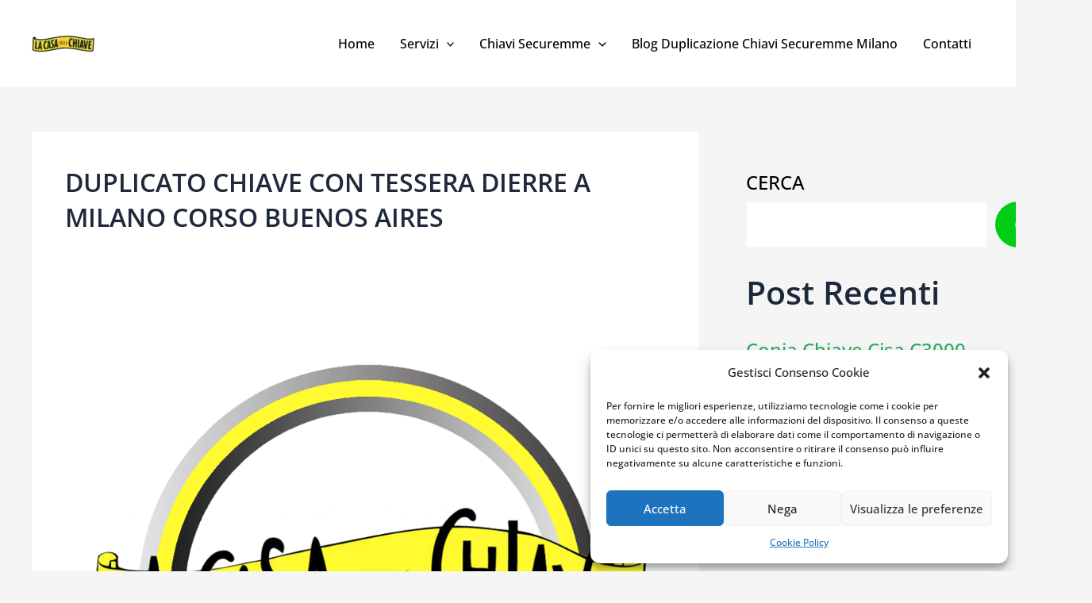

--- FILE ---
content_type: text/html; charset=UTF-8
request_url: https://duplicatochiavisecuremme.it/tag/duplicato-chiave-con-tessera-dierre-a-milano-corso-buenos-aires/
body_size: 13705
content:
<!DOCTYPE html>
<html lang="it-IT">
<head>
<meta charset="UTF-8">
<link rel="preload" href="https://duplicatochiavisecuremme.it/wp-content/cache/fvm/min/1766848690-css2a50d80076641361a332c2eea1b8d695683e36299848021cde9c58a739ff8.css" as="style" media="all" /> 
<link rel="preload" href="https://duplicatochiavisecuremme.it/wp-content/cache/fvm/min/1766848690-cssf0111b69958fe00dacdde897995b804b3ff67587d305433d33a23ef541707.css" as="style" media="all" /> 
<link rel="preload" href="https://duplicatochiavisecuremme.it/wp-content/cache/fvm/min/1766848690-css830ec4a332dfd130b754a8efa23ca513359a5e251542cd060e27c689b88c9.css" as="style" media="all" /> 
<link rel="preload" href="https://duplicatochiavisecuremme.it/wp-content/cache/fvm/min/1766848690-css62799af7e8948f78577f2d782f14689c67d33c1e3de268419ad542a71abf1.css" as="style" media="all" />
<script data-cfasync="false">if(navigator.userAgent.match(/MSIE|Internet Explorer/i)||navigator.userAgent.match(/Trident\/7\..*?rv:11/i)){var href=document.location.href;if(!href.match(/[?&]iebrowser/)){if(href.indexOf("?")==-1){if(href.indexOf("#")==-1){document.location.href=href+"?iebrowser=1"}else{document.location.href=href.replace("#","?iebrowser=1#")}}else{if(href.indexOf("#")==-1){document.location.href=href+"&iebrowser=1"}else{document.location.href=href.replace("#","&iebrowser=1#")}}}}</script>
<script data-cfasync="false">class FVMLoader{constructor(e){this.triggerEvents=e,this.eventOptions={passive:!0},this.userEventListener=this.triggerListener.bind(this),this.delayedScripts={normal:[],async:[],defer:[]},this.allJQueries=[]}_addUserInteractionListener(e){this.triggerEvents.forEach(t=>window.addEventListener(t,e.userEventListener,e.eventOptions))}_removeUserInteractionListener(e){this.triggerEvents.forEach(t=>window.removeEventListener(t,e.userEventListener,e.eventOptions))}triggerListener(){this._removeUserInteractionListener(this),"loading"===document.readyState?document.addEventListener("DOMContentLoaded",this._loadEverythingNow.bind(this)):this._loadEverythingNow()}async _loadEverythingNow(){this._runAllDelayedCSS(),this._delayEventListeners(),this._delayJQueryReady(this),this._handleDocumentWrite(),this._registerAllDelayedScripts(),await this._loadScriptsFromList(this.delayedScripts.normal),await this._loadScriptsFromList(this.delayedScripts.defer),await this._loadScriptsFromList(this.delayedScripts.async),await this._triggerDOMContentLoaded(),await this._triggerWindowLoad(),window.dispatchEvent(new Event("wpr-allScriptsLoaded"))}_registerAllDelayedScripts(){document.querySelectorAll("script[type=fvmdelay]").forEach(e=>{e.hasAttribute("src")?e.hasAttribute("async")&&!1!==e.async?this.delayedScripts.async.push(e):e.hasAttribute("defer")&&!1!==e.defer||"module"===e.getAttribute("data-type")?this.delayedScripts.defer.push(e):this.delayedScripts.normal.push(e):this.delayedScripts.normal.push(e)})}_runAllDelayedCSS(){document.querySelectorAll("link[rel=fvmdelay]").forEach(e=>{e.setAttribute("rel","stylesheet")})}async _transformScript(e){return await this._requestAnimFrame(),new Promise(t=>{const n=document.createElement("script");let r;[...e.attributes].forEach(e=>{let t=e.nodeName;"type"!==t&&("data-type"===t&&(t="type",r=e.nodeValue),n.setAttribute(t,e.nodeValue))}),e.hasAttribute("src")?(n.addEventListener("load",t),n.addEventListener("error",t)):(n.text=e.text,t()),e.parentNode.replaceChild(n,e)})}async _loadScriptsFromList(e){const t=e.shift();return t?(await this._transformScript(t),this._loadScriptsFromList(e)):Promise.resolve()}_delayEventListeners(){let e={};function t(t,n){!function(t){function n(n){return e[t].eventsToRewrite.indexOf(n)>=0?"wpr-"+n:n}e[t]||(e[t]={originalFunctions:{add:t.addEventListener,remove:t.removeEventListener},eventsToRewrite:[]},t.addEventListener=function(){arguments[0]=n(arguments[0]),e[t].originalFunctions.add.apply(t,arguments)},t.removeEventListener=function(){arguments[0]=n(arguments[0]),e[t].originalFunctions.remove.apply(t,arguments)})}(t),e[t].eventsToRewrite.push(n)}function n(e,t){let n=e[t];Object.defineProperty(e,t,{get:()=>n||function(){},set(r){e["wpr"+t]=n=r}})}t(document,"DOMContentLoaded"),t(window,"DOMContentLoaded"),t(window,"load"),t(window,"pageshow"),t(document,"readystatechange"),n(document,"onreadystatechange"),n(window,"onload"),n(window,"onpageshow")}_delayJQueryReady(e){let t=window.jQuery;Object.defineProperty(window,"jQuery",{get:()=>t,set(n){if(n&&n.fn&&!e.allJQueries.includes(n)){n.fn.ready=n.fn.init.prototype.ready=function(t){e.domReadyFired?t.bind(document)(n):document.addEventListener("DOMContentLoaded2",()=>t.bind(document)(n))};const t=n.fn.on;n.fn.on=n.fn.init.prototype.on=function(){if(this[0]===window){function e(e){return e.split(" ").map(e=>"load"===e||0===e.indexOf("load.")?"wpr-jquery-load":e).join(" ")}"string"==typeof arguments[0]||arguments[0]instanceof String?arguments[0]=e(arguments[0]):"object"==typeof arguments[0]&&Object.keys(arguments[0]).forEach(t=>{delete Object.assign(arguments[0],{[e(t)]:arguments[0][t]})[t]})}return t.apply(this,arguments),this},e.allJQueries.push(n)}t=n}})}async _triggerDOMContentLoaded(){this.domReadyFired=!0,await this._requestAnimFrame(),document.dispatchEvent(new Event("DOMContentLoaded2")),await this._requestAnimFrame(),window.dispatchEvent(new Event("DOMContentLoaded2")),await this._requestAnimFrame(),document.dispatchEvent(new Event("wpr-readystatechange")),await this._requestAnimFrame(),document.wpronreadystatechange&&document.wpronreadystatechange()}async _triggerWindowLoad(){await this._requestAnimFrame(),window.dispatchEvent(new Event("wpr-load")),await this._requestAnimFrame(),window.wpronload&&window.wpronload(),await this._requestAnimFrame(),this.allJQueries.forEach(e=>e(window).trigger("wpr-jquery-load")),window.dispatchEvent(new Event("wpr-pageshow")),await this._requestAnimFrame(),window.wpronpageshow&&window.wpronpageshow()}_handleDocumentWrite(){const e=new Map;document.write=document.writeln=function(t){const n=document.currentScript,r=document.createRange(),i=n.parentElement;let a=e.get(n);void 0===a&&(a=n.nextSibling,e.set(n,a));const s=document.createDocumentFragment();r.setStart(s,0),s.appendChild(r.createContextualFragment(t)),i.insertBefore(s,a)}}async _requestAnimFrame(){return new Promise(e=>requestAnimationFrame(e))}static run(){const e=new FVMLoader(["keydown","mousemove","touchmove","touchstart","touchend","wheel"]);e._addUserInteractionListener(e)}}FVMLoader.run();</script>
<meta name="viewport" content="width=device-width, initial-scale=1">
<meta name='robots' content='index, follow, max-image-preview:large, max-snippet:-1, max-video-preview:-1' /><title>DUPLICATO CHIAVE CON TESSERA DIERRE A MILANO CORSO BUENOS AIRES Archivi | Duplicazione Chiavi Securemme</title>
<link rel="canonical" href="https://duplicatochiavisecuremme.it/tag/duplicato-chiave-con-tessera-dierre-a-milano-corso-buenos-aires/" />
<meta property="og:locale" content="it_IT" />
<meta property="og:type" content="article" />
<meta property="og:title" content="DUPLICATO CHIAVE CON TESSERA DIERRE A MILANO CORSO BUENOS AIRES Archivi | Duplicazione Chiavi Securemme" />
<meta property="og:url" content="https://duplicatochiavisecuremme.it/tag/duplicato-chiave-con-tessera-dierre-a-milano-corso-buenos-aires/" />
<meta property="og:site_name" content="Duplicazione Chiavi Securemme" />
<meta name="twitter:card" content="summary_large_image" />
<script type="application/ld+json" class="yoast-schema-graph">{"@context":"https://schema.org","@graph":[{"@type":"CollectionPage","@id":"https://duplicatochiavisecuremme.it/tag/duplicato-chiave-con-tessera-dierre-a-milano-corso-buenos-aires/","url":"https://duplicatochiavisecuremme.it/tag/duplicato-chiave-con-tessera-dierre-a-milano-corso-buenos-aires/","name":"DUPLICATO CHIAVE CON TESSERA DIERRE A MILANO CORSO BUENOS AIRES Archivi | Duplicazione Chiavi Securemme","isPartOf":{"@id":"https://duplicatochiavisecuremme.it/#website"},"primaryImageOfPage":{"@id":"https://duplicatochiavisecuremme.it/tag/duplicato-chiave-con-tessera-dierre-a-milano-corso-buenos-aires/#primaryimage"},"image":{"@id":"https://duplicatochiavisecuremme.it/tag/duplicato-chiave-con-tessera-dierre-a-milano-corso-buenos-aires/#primaryimage"},"thumbnailUrl":"https://duplicatochiavisecuremme.it/wp-content/uploads/2024/01/LOGO-LA-CASA-DELLA-CHIAVE-25.png","breadcrumb":{"@id":"https://duplicatochiavisecuremme.it/tag/duplicato-chiave-con-tessera-dierre-a-milano-corso-buenos-aires/#breadcrumb"},"inLanguage":"it-IT"},{"@type":"ImageObject","inLanguage":"it-IT","@id":"https://duplicatochiavisecuremme.it/tag/duplicato-chiave-con-tessera-dierre-a-milano-corso-buenos-aires/#primaryimage","url":"https://duplicatochiavisecuremme.it/wp-content/uploads/2024/01/LOGO-LA-CASA-DELLA-CHIAVE-25.png","contentUrl":"https://duplicatochiavisecuremme.it/wp-content/uploads/2024/01/LOGO-LA-CASA-DELLA-CHIAVE-25.png","width":960,"height":960,"caption":"DUPLICATO CHIAVE CON TESSERA DIERRE A MILANO"},{"@type":"BreadcrumbList","@id":"https://duplicatochiavisecuremme.it/tag/duplicato-chiave-con-tessera-dierre-a-milano-corso-buenos-aires/#breadcrumb","itemListElement":[{"@type":"ListItem","position":1,"name":"Home","item":"https://duplicatochiavisecuremme.it/"},{"@type":"ListItem","position":2,"name":"DUPLICATO CHIAVE CON TESSERA DIERRE A MILANO CORSO BUENOS AIRES"}]},{"@type":"WebSite","@id":"https://duplicatochiavisecuremme.it/#website","url":"https://duplicatochiavisecuremme.it/","name":"Duplicazione Chiavi Securemme","description":"La Casa della Chiave","publisher":{"@id":"https://duplicatochiavisecuremme.it/#organization"},"alternateName":"Duplicazione Securemme","potentialAction":[{"@type":"SearchAction","target":{"@type":"EntryPoint","urlTemplate":"https://duplicatochiavisecuremme.it/?s={search_term_string}"},"query-input":{"@type":"PropertyValueSpecification","valueRequired":true,"valueName":"search_term_string"}}],"inLanguage":"it-IT"},{"@type":"Organization","@id":"https://duplicatochiavisecuremme.it/#organization","name":"Duplicazione Chiavi Securemme","url":"https://duplicatochiavisecuremme.it/","logo":{"@type":"ImageObject","inLanguage":"it-IT","@id":"https://duplicatochiavisecuremme.it/#/schema/logo/image/","url":"https://duplicatochiavisecuremme.it/wp-content/uploads/2025/08/cropped-La-Casa-della-Chiave-WEB.webp","contentUrl":"https://duplicatochiavisecuremme.it/wp-content/uploads/2025/08/cropped-La-Casa-della-Chiave-WEB.webp","width":999,"height":273,"caption":"Duplicazione Chiavi Securemme"},"image":{"@id":"https://duplicatochiavisecuremme.it/#/schema/logo/image/"}}]}</script>
<link rel="alternate" type="application/rss+xml" title="Duplicazione Chiavi Securemme &raquo; Feed" href="https://duplicatochiavisecuremme.it/feed/" />
<link rel="alternate" type="application/rss+xml" title="Duplicazione Chiavi Securemme &raquo; Feed dei commenti" href="https://duplicatochiavisecuremme.it/comments/feed/" />
<link rel="alternate" type="application/rss+xml" title="Duplicazione Chiavi Securemme &raquo; DUPLICATO CHIAVE CON TESSERA DIERRE A MILANO CORSO BUENOS AIRES Feed del tag" href="https://duplicatochiavisecuremme.it/tag/duplicato-chiave-con-tessera-dierre-a-milano-corso-buenos-aires/feed/" />
<link rel="stylesheet" id="ao_optimized_gfonts" href="https://duplicatochiavisecuremme.it/wp-content/cache/fvm/min/1766848690-css2a50d80076641361a332c2eea1b8d695683e36299848021cde9c58a739ff8.css" media="all">
<link rel="profile" href="https://gmpg.org/xfn/11">
<link media="all" href="https://duplicatochiavisecuremme.it/wp-content/cache/fvm/min/1766848690-cssf0111b69958fe00dacdde897995b804b3ff67587d305433d33a23ef541707.css" rel="stylesheet"> 
<link rel='stylesheet' id='dashicons-css' href='https://duplicatochiavisecuremme.it/wp-content/cache/fvm/min/1766848690-css830ec4a332dfd130b754a8efa23ca513359a5e251542cd060e27c689b88c9.css' media='all' />
<link rel='stylesheet' id='uagb-block-css-css' href='https://duplicatochiavisecuremme.it/wp-content/cache/fvm/min/1766848690-css62799af7e8948f78577f2d782f14689c67d33c1e3de268419ad542a71abf1.css' media='all' /> 
<script src="https://www.googletagmanager.com/gtag/js?id=GT-PZZ22N58" id="google_gtagjs-js" async></script>
<link rel="icon" href="https://duplicatochiavisecuremme.it/wp-content/uploads/2025/10/cropped-la-casa-della-chiave-milano-icona-192x192.png" sizes="192x192" />
</head>
<body data-cmplz=1 itemtype='https://schema.org/Blog' itemscope='itemscope' class="archive tag tag-duplicato-chiave-con-tessera-dierre-a-milano-corso-buenos-aires tag-236 wp-custom-logo wp-theme-astra wp-child-theme-astra-child ast-desktop ast-separate-container ast-right-sidebar astra-4.6.11 group-blog ast-inherit-site-logo-transparent ast-hfb-header elementor-default elementor-kit-3537"> 
<noscript><iframe src="https://www.googletagmanager.com/ns.html?id=GTM-TQWMXSS2"
height="0" width="0" style="display:none;visibility:hidden"></iframe></noscript>
<a class="skip-link screen-reader-text" href="#content" role="link" title="Vai al contenuto"> Vai al contenuto</a><div class="hfeed site" id="page"><header class="site-header header-main-layout-1 ast-primary-menu-enabled ast-hide-custom-menu-mobile ast-builder-menu-toggle-icon ast-mobile-header-inline" id="masthead" itemtype="https://schema.org/WPHeader" itemscope="itemscope" itemid="#masthead" ><div id="ast-desktop-header" data-toggle-type="dropdown"><div class="ast-main-header-wrap main-header-bar-wrap"><div class="ast-primary-header-bar ast-primary-header main-header-bar site-header-focus-item" data-section="section-primary-header-builder"><div class="site-primary-header-wrap ast-builder-grid-row-container site-header-focus-item ast-container" data-section="section-primary-header-builder"><div class="ast-builder-grid-row ast-builder-grid-row-has-sides ast-builder-grid-row-no-center"><div class="site-header-primary-section-left site-header-section ast-flex site-header-section-left"><div class="ast-builder-layout-element ast-flex site-header-focus-item" data-section="title_tagline"><div class="site-branding ast-site-identity" itemtype="https://schema.org/Organization" itemscope="itemscope" > <span class="site-logo-img"><a href="https://duplicatochiavisecuremme.it/" class="custom-logo-link" rel="home follow" data-wpel-link="internal" target="_self">
<noscript><img width="80" height="22" src="https://duplicatochiavisecuremme.it/wp-content/uploads/2025/08/cropped-La-Casa-della-Chiave-WEB-80x22.webp" class="custom-logo" alt="Duplicazione Chiavi Securemme" decoding="async" srcset="https://duplicatochiavisecuremme.it/wp-content/uploads/2025/08/cropped-La-Casa-della-Chiave-WEB-80x22.webp 80w, https://duplicatochiavisecuremme.it/wp-content/uploads/2025/08/cropped-La-Casa-della-Chiave-WEB-300x82.webp 300w, https://duplicatochiavisecuremme.it/wp-content/uploads/2025/08/cropped-La-Casa-della-Chiave-WEB-768x210.webp 768w, https://duplicatochiavisecuremme.it/wp-content/uploads/2025/08/cropped-La-Casa-della-Chiave-WEB.webp 999w" sizes="(max-width: 80px) 100vw, 80px" /></noscript>
<img width="80" height="22" src='data:image/svg+xml,%3Csvg%20xmlns=%22http://www.w3.org/2000/svg%22%20viewBox=%220%200%2080%2022%22%3E%3C/svg%3E' data-src="https://duplicatochiavisecuremme.it/wp-content/uploads/2025/08/cropped-La-Casa-della-Chiave-WEB-80x22.webp" class="lazyload custom-logo" alt="Duplicazione Chiavi Securemme" decoding="async" data-srcset="https://duplicatochiavisecuremme.it/wp-content/uploads/2025/08/cropped-La-Casa-della-Chiave-WEB-80x22.webp 80w, https://duplicatochiavisecuremme.it/wp-content/uploads/2025/08/cropped-La-Casa-della-Chiave-WEB-300x82.webp 300w, https://duplicatochiavisecuremme.it/wp-content/uploads/2025/08/cropped-La-Casa-della-Chiave-WEB-768x210.webp 768w, https://duplicatochiavisecuremme.it/wp-content/uploads/2025/08/cropped-La-Casa-della-Chiave-WEB.webp 999w" data-sizes="(max-width: 80px) 100vw, 80px" /></a></span></div></div></div><div class="site-header-primary-section-right site-header-section ast-flex ast-grid-right-section"><div class="ast-builder-menu-1 ast-builder-menu ast-flex ast-builder-menu-1-focus-item ast-builder-layout-element site-header-focus-item" data-section="section-hb-menu-1"><div class="ast-main-header-bar-alignment"><div class="main-header-bar-navigation"><nav class="site-navigation ast-flex-grow-1 navigation-accessibility site-header-focus-item" id="primary-site-navigation-desktop" aria-label="Navigazione sito" itemtype="https://schema.org/SiteNavigationElement" itemscope="itemscope"><div class="main-navigation ast-inline-flex"><ul id="ast-hf-menu-1" class="main-header-menu ast-menu-shadow ast-nav-menu ast-flex submenu-with-border inline-on-mobile"><li id="menu-item-241" class="menu-item menu-item-type-post_type menu-item-object-page menu-item-home menu-item-241"><a href="https://duplicatochiavisecuremme.it/" class="menu-link" data-wpel-link="internal" target="_self" rel="follow">Home</a></li><li id="menu-item-27" class="menu-item menu-item-type-custom menu-item-object-custom menu-item-has-children menu-item-27"><a class="menu-link">Servizi<span role="application" class="dropdown-menu-toggle ast-header-navigation-arrow" tabindex="0" aria-expanded="false" aria-label="Attiva/disattiva menu" ><span class="ast-icon icon-arrow"><svg class="ast-arrow-svg" xmlns="http://www.w3.org/2000/svg" xmlns:xlink="http://www.w3.org/1999/xlink" version="1.1" x="0px" y="0px" width="26px" height="16.043px" viewBox="57 35.171 26 16.043" enable-background="new 57 35.171 26 16.043" xml:space="preserve"> <path d="M57.5,38.193l12.5,12.5l12.5-12.5l-2.5-2.5l-10,10l-10-10L57.5,38.193z"/> </svg></span></span></a><button class="ast-menu-toggle" aria-expanded="false"><span class="screen-reader-text">Attiva/disattiva menu</span><span class="ast-icon icon-arrow"><svg class="ast-arrow-svg" xmlns="http://www.w3.org/2000/svg" xmlns:xlink="http://www.w3.org/1999/xlink" version="1.1" x="0px" y="0px" width="26px" height="16.043px" viewBox="57 35.171 26 16.043" enable-background="new 57 35.171 26 16.043" xml:space="preserve"> <path d="M57.5,38.193l12.5,12.5l12.5-12.5l-2.5-2.5l-10,10l-10-10L57.5,38.193z"/> </svg></span></button><ul class="sub-menu"><li id="menu-item-210" class="menu-item menu-item-type-post_type menu-item-object-page menu-item-210"><a href="https://duplicatochiavisecuremme.it/chiavi-auto/" class="menu-link" data-wpel-link="internal" target="_self" rel="follow"><span class="ast-icon icon-arrow"><svg class="ast-arrow-svg" xmlns="http://www.w3.org/2000/svg" xmlns:xlink="http://www.w3.org/1999/xlink" version="1.1" x="0px" y="0px" width="26px" height="16.043px" viewBox="57 35.171 26 16.043" enable-background="new 57 35.171 26 16.043" xml:space="preserve"> <path d="M57.5,38.193l12.5,12.5l12.5-12.5l-2.5-2.5l-10,10l-10-10L57.5,38.193z"/> </svg></span>Chiavi Auto</a></li><li id="menu-item-216" class="menu-item menu-item-type-post_type menu-item-object-page menu-item-216"><a href="https://duplicatochiavisecuremme.it/chiavi-moto-scooter/" class="menu-link" data-wpel-link="internal" target="_self" rel="follow"><span class="ast-icon icon-arrow"><svg class="ast-arrow-svg" xmlns="http://www.w3.org/2000/svg" xmlns:xlink="http://www.w3.org/1999/xlink" version="1.1" x="0px" y="0px" width="26px" height="16.043px" viewBox="57 35.171 26 16.043" enable-background="new 57 35.171 26 16.043" xml:space="preserve"> <path d="M57.5,38.193l12.5,12.5l12.5-12.5l-2.5-2.5l-10,10l-10-10L57.5,38.193z"/> </svg></span>Chiavi Moto/Scooter</a></li><li id="menu-item-240" class="menu-item menu-item-type-post_type menu-item-object-page menu-item-240"><a href="https://duplicatochiavisecuremme.it/chiavi-camion-furgone-camper/" class="menu-link" data-wpel-link="internal" target="_self" rel="follow"><span class="ast-icon icon-arrow"><svg class="ast-arrow-svg" xmlns="http://www.w3.org/2000/svg" xmlns:xlink="http://www.w3.org/1999/xlink" version="1.1" x="0px" y="0px" width="26px" height="16.043px" viewBox="57 35.171 26 16.043" enable-background="new 57 35.171 26 16.043" xml:space="preserve"> <path d="M57.5,38.193l12.5,12.5l12.5-12.5l-2.5-2.5l-10,10l-10-10L57.5,38.193z"/> </svg></span>Chiavi Furgone</a></li><li id="menu-item-263" class="menu-item menu-item-type-post_type menu-item-object-page menu-item-263"><a href="https://duplicatochiavisecuremme.it/chiavi-casa/" class="menu-link" data-wpel-link="internal" target="_self" rel="follow"><span class="ast-icon icon-arrow"><svg class="ast-arrow-svg" xmlns="http://www.w3.org/2000/svg" xmlns:xlink="http://www.w3.org/1999/xlink" version="1.1" x="0px" y="0px" width="26px" height="16.043px" viewBox="57 35.171 26 16.043" enable-background="new 57 35.171 26 16.043" xml:space="preserve"> <path d="M57.5,38.193l12.5,12.5l12.5-12.5l-2.5-2.5l-10,10l-10-10L57.5,38.193z"/> </svg></span>Chiavi Casa</a></li><li id="menu-item-265" class="menu-item menu-item-type-post_type menu-item-object-page menu-item-265"><a href="https://duplicatochiavisecuremme.it/telecomando-cancello/" class="menu-link" data-wpel-link="internal" target="_self" rel="follow"><span class="ast-icon icon-arrow"><svg class="ast-arrow-svg" xmlns="http://www.w3.org/2000/svg" xmlns:xlink="http://www.w3.org/1999/xlink" version="1.1" x="0px" y="0px" width="26px" height="16.043px" viewBox="57 35.171 26 16.043" enable-background="new 57 35.171 26 16.043" xml:space="preserve"> <path d="M57.5,38.193l12.5,12.5l12.5-12.5l-2.5-2.5l-10,10l-10-10L57.5,38.193z"/> </svg></span>Telecomando Cancello</a></li><li id="menu-item-3726" class="menu-item menu-item-type-post_type menu-item-object-page menu-item-3726"><a href="https://duplicatochiavisecuremme.it/duplicazione-e-vendita-telecomando-televisione-milano/" class="menu-link" data-wpel-link="internal" target="_self" rel="follow"><span class="ast-icon icon-arrow"><svg class="ast-arrow-svg" xmlns="http://www.w3.org/2000/svg" xmlns:xlink="http://www.w3.org/1999/xlink" version="1.1" x="0px" y="0px" width="26px" height="16.043px" viewBox="57 35.171 26 16.043" enable-background="new 57 35.171 26 16.043" xml:space="preserve"> <path d="M57.5,38.193l12.5,12.5l12.5-12.5l-2.5-2.5l-10,10l-10-10L57.5,38.193z"/> </svg></span>Telecomando Televisione</a></li><li id="menu-item-3725" class="menu-item menu-item-type-post_type menu-item-object-page menu-item-3725"><a href="https://duplicatochiavisecuremme.it/duplicazione-e-vendita-telecomando-climatizzatore-milano/" class="menu-link" data-wpel-link="internal" target="_self" rel="follow"><span class="ast-icon icon-arrow"><svg class="ast-arrow-svg" xmlns="http://www.w3.org/2000/svg" xmlns:xlink="http://www.w3.org/1999/xlink" version="1.1" x="0px" y="0px" width="26px" height="16.043px" viewBox="57 35.171 26 16.043" enable-background="new 57 35.171 26 16.043" xml:space="preserve"> <path d="M57.5,38.193l12.5,12.5l12.5-12.5l-2.5-2.5l-10,10l-10-10L57.5,38.193z"/> </svg></span>Telecomando Climatizzatore</a></li><li id="menu-item-3744" class="menu-item menu-item-type-post_type menu-item-object-page menu-item-3744"><a href="https://duplicatochiavisecuremme.it/duplicazione-e-vendita-telecomando-decoder-milano/" class="menu-link" data-wpel-link="internal" target="_self" rel="follow"><span class="ast-icon icon-arrow"><svg class="ast-arrow-svg" xmlns="http://www.w3.org/2000/svg" xmlns:xlink="http://www.w3.org/1999/xlink" version="1.1" x="0px" y="0px" width="26px" height="16.043px" viewBox="57 35.171 26 16.043" enable-background="new 57 35.171 26 16.043" xml:space="preserve"> <path d="M57.5,38.193l12.5,12.5l12.5-12.5l-2.5-2.5l-10,10l-10-10L57.5,38.193z"/> </svg></span>Telecomando Decoder</a></li><li id="menu-item-3743" class="menu-item menu-item-type-post_type menu-item-object-page menu-item-3743"><a href="https://duplicatochiavisecuremme.it/duplicazione-e-vendita-telecomando-poltrona-milano/" class="menu-link" data-wpel-link="internal" target="_self" rel="follow"><span class="ast-icon icon-arrow"><svg class="ast-arrow-svg" xmlns="http://www.w3.org/2000/svg" xmlns:xlink="http://www.w3.org/1999/xlink" version="1.1" x="0px" y="0px" width="26px" height="16.043px" viewBox="57 35.171 26 16.043" enable-background="new 57 35.171 26 16.043" xml:space="preserve"> <path d="M57.5,38.193l12.5,12.5l12.5-12.5l-2.5-2.5l-10,10l-10-10L57.5,38.193z"/> </svg></span>Telecomando Poltrona</a></li><li id="menu-item-3898" class="menu-item menu-item-type-post_type menu-item-object-page menu-item-3898"><a href="https://duplicatochiavisecuremme.it/vendita-telecomando-condizionatore-milano/" class="menu-link" data-wpel-link="internal" target="_self" rel="follow"><span class="ast-icon icon-arrow"><svg class="ast-arrow-svg" xmlns="http://www.w3.org/2000/svg" xmlns:xlink="http://www.w3.org/1999/xlink" version="1.1" x="0px" y="0px" width="26px" height="16.043px" viewBox="57 35.171 26 16.043" enable-background="new 57 35.171 26 16.043" xml:space="preserve"> <path d="M57.5,38.193l12.5,12.5l12.5-12.5l-2.5-2.5l-10,10l-10-10L57.5,38.193z"/> </svg></span>Telecomando Condizionatore</a></li><li id="menu-item-441" class="menu-item menu-item-type-post_type menu-item-object-page menu-item-441"><a href="https://duplicatochiavisecuremme.it/duplicati-tag-rfid-badge/" class="menu-link" data-wpel-link="internal" target="_self" rel="follow"><span class="ast-icon icon-arrow"><svg class="ast-arrow-svg" xmlns="http://www.w3.org/2000/svg" xmlns:xlink="http://www.w3.org/1999/xlink" version="1.1" x="0px" y="0px" width="26px" height="16.043px" viewBox="57 35.171 26 16.043" enable-background="new 57 35.171 26 16.043" xml:space="preserve"> <path d="M57.5,38.193l12.5,12.5l12.5-12.5l-2.5-2.5l-10,10l-10-10L57.5,38.193z"/> </svg></span>Duplicati Tag RFID Badge</a></li><li id="menu-item-440" class="menu-item menu-item-type-post_type menu-item-object-page menu-item-440"><a href="https://duplicatochiavisecuremme.it/vendita-lucchetti-catene/" class="menu-link" data-wpel-link="internal" target="_self" rel="follow"><span class="ast-icon icon-arrow"><svg class="ast-arrow-svg" xmlns="http://www.w3.org/2000/svg" xmlns:xlink="http://www.w3.org/1999/xlink" version="1.1" x="0px" y="0px" width="26px" height="16.043px" viewBox="57 35.171 26 16.043" enable-background="new 57 35.171 26 16.043" xml:space="preserve"> <path d="M57.5,38.193l12.5,12.5l12.5-12.5l-2.5-2.5l-10,10l-10-10L57.5,38.193z"/> </svg></span>Vendita lucchetti e catene</a></li></ul></li><li id="menu-item-657" class="menu-item menu-item-type-custom menu-item-object-custom menu-item-has-children menu-item-657"><a href="#" class="menu-link">Chiavi Securemme<span role="application" class="dropdown-menu-toggle ast-header-navigation-arrow" tabindex="0" aria-expanded="false" aria-label="Attiva/disattiva menu" ><span class="ast-icon icon-arrow"><svg class="ast-arrow-svg" xmlns="http://www.w3.org/2000/svg" xmlns:xlink="http://www.w3.org/1999/xlink" version="1.1" x="0px" y="0px" width="26px" height="16.043px" viewBox="57 35.171 26 16.043" enable-background="new 57 35.171 26 16.043" xml:space="preserve"> <path d="M57.5,38.193l12.5,12.5l12.5-12.5l-2.5-2.5l-10,10l-10-10L57.5,38.193z"/> </svg></span></span></a><button class="ast-menu-toggle" aria-expanded="false"><span class="screen-reader-text">Attiva/disattiva menu</span><span class="ast-icon icon-arrow"><svg class="ast-arrow-svg" xmlns="http://www.w3.org/2000/svg" xmlns:xlink="http://www.w3.org/1999/xlink" version="1.1" x="0px" y="0px" width="26px" height="16.043px" viewBox="57 35.171 26 16.043" enable-background="new 57 35.171 26 16.043" xml:space="preserve"> <path d="M57.5,38.193l12.5,12.5l12.5-12.5l-2.5-2.5l-10,10l-10-10L57.5,38.193z"/> </svg></span></button><ul class="sub-menu"><li id="menu-item-667" class="menu-item menu-item-type-post_type menu-item-object-page menu-item-667"><a href="https://duplicatochiavisecuremme.it/securemme-k2/" class="menu-link" data-wpel-link="internal" target="_self" rel="follow"><span class="ast-icon icon-arrow"><svg class="ast-arrow-svg" xmlns="http://www.w3.org/2000/svg" xmlns:xlink="http://www.w3.org/1999/xlink" version="1.1" x="0px" y="0px" width="26px" height="16.043px" viewBox="57 35.171 26 16.043" enable-background="new 57 35.171 26 16.043" xml:space="preserve"> <path d="M57.5,38.193l12.5,12.5l12.5-12.5l-2.5-2.5l-10,10l-10-10L57.5,38.193z"/> </svg></span>Securemme K2</a></li><li id="menu-item-666" class="menu-item menu-item-type-post_type menu-item-object-page menu-item-666"><a href="https://duplicatochiavisecuremme.it/securemme-k3/" class="menu-link" data-wpel-link="internal" target="_self" rel="follow"><span class="ast-icon icon-arrow"><svg class="ast-arrow-svg" xmlns="http://www.w3.org/2000/svg" xmlns:xlink="http://www.w3.org/1999/xlink" version="1.1" x="0px" y="0px" width="26px" height="16.043px" viewBox="57 35.171 26 16.043" enable-background="new 57 35.171 26 16.043" xml:space="preserve"> <path d="M57.5,38.193l12.5,12.5l12.5-12.5l-2.5-2.5l-10,10l-10-10L57.5,38.193z"/> </svg></span>Securemme K3</a></li><li id="menu-item-664" class="menu-item menu-item-type-post_type menu-item-object-page menu-item-664"><a href="https://duplicatochiavisecuremme.it/securemme-k5/" class="menu-link" data-wpel-link="internal" target="_self" rel="follow"><span class="ast-icon icon-arrow"><svg class="ast-arrow-svg" xmlns="http://www.w3.org/2000/svg" xmlns:xlink="http://www.w3.org/1999/xlink" version="1.1" x="0px" y="0px" width="26px" height="16.043px" viewBox="57 35.171 26 16.043" enable-background="new 57 35.171 26 16.043" xml:space="preserve"> <path d="M57.5,38.193l12.5,12.5l12.5-12.5l-2.5-2.5l-10,10l-10-10L57.5,38.193z"/> </svg></span>Securemme K5</a></li><li id="menu-item-659" class="menu-item menu-item-type-post_type menu-item-object-page menu-item-659"><a href="https://duplicatochiavisecuremme.it/securemme-securmap-11/" class="menu-link" data-wpel-link="internal" target="_self" rel="follow"><span class="ast-icon icon-arrow"><svg class="ast-arrow-svg" xmlns="http://www.w3.org/2000/svg" xmlns:xlink="http://www.w3.org/1999/xlink" version="1.1" x="0px" y="0px" width="26px" height="16.043px" viewBox="57 35.171 26 16.043" enable-background="new 57 35.171 26 16.043" xml:space="preserve"> <path d="M57.5,38.193l12.5,12.5l12.5-12.5l-2.5-2.5l-10,10l-10-10L57.5,38.193z"/> </svg></span>Securemme Securmap 11</a></li><li id="menu-item-658" class="menu-item menu-item-type-post_type menu-item-object-page menu-item-658"><a href="https://duplicatochiavisecuremme.it/securemme-securmap-24/" class="menu-link" data-wpel-link="internal" target="_self" rel="follow"><span class="ast-icon icon-arrow"><svg class="ast-arrow-svg" xmlns="http://www.w3.org/2000/svg" xmlns:xlink="http://www.w3.org/1999/xlink" version="1.1" x="0px" y="0px" width="26px" height="16.043px" viewBox="57 35.171 26 16.043" enable-background="new 57 35.171 26 16.043" xml:space="preserve"> <path d="M57.5,38.193l12.5,12.5l12.5-12.5l-2.5-2.5l-10,10l-10-10L57.5,38.193z"/> </svg></span>Securemme Securmap 24</a></li><li id="menu-item-665" class="menu-item menu-item-type-post_type menu-item-object-page menu-item-665"><a href="https://duplicatochiavisecuremme.it/securemme-evok3-3/" class="menu-link" data-wpel-link="internal" target="_self" rel="follow"><span class="ast-icon icon-arrow"><svg class="ast-arrow-svg" xmlns="http://www.w3.org/2000/svg" xmlns:xlink="http://www.w3.org/1999/xlink" version="1.1" x="0px" y="0px" width="26px" height="16.043px" viewBox="57 35.171 26 16.043" enable-background="new 57 35.171 26 16.043" xml:space="preserve"> <path d="M57.5,38.193l12.5,12.5l12.5-12.5l-2.5-2.5l-10,10l-10-10L57.5,38.193z"/> </svg></span>Securemme EvoK3.3</a></li><li id="menu-item-663" class="menu-item menu-item-type-post_type menu-item-object-page menu-item-663"><a href="https://duplicatochiavisecuremme.it/securemme-evok22/" class="menu-link" data-wpel-link="internal" target="_self" rel="follow"><span class="ast-icon icon-arrow"><svg class="ast-arrow-svg" xmlns="http://www.w3.org/2000/svg" xmlns:xlink="http://www.w3.org/1999/xlink" version="1.1" x="0px" y="0px" width="26px" height="16.043px" viewBox="57 35.171 26 16.043" enable-background="new 57 35.171 26 16.043" xml:space="preserve"> <path d="M57.5,38.193l12.5,12.5l12.5-12.5l-2.5-2.5l-10,10l-10-10L57.5,38.193z"/> </svg></span>Securemme EvoK22</a></li><li id="menu-item-661" class="menu-item menu-item-type-post_type menu-item-object-page menu-item-661"><a href="https://duplicatochiavisecuremme.it/securemme-evok50/" class="menu-link" data-wpel-link="internal" target="_self" rel="follow"><span class="ast-icon icon-arrow"><svg class="ast-arrow-svg" xmlns="http://www.w3.org/2000/svg" xmlns:xlink="http://www.w3.org/1999/xlink" version="1.1" x="0px" y="0px" width="26px" height="16.043px" viewBox="57 35.171 26 16.043" enable-background="new 57 35.171 26 16.043" xml:space="preserve"> <path d="M57.5,38.193l12.5,12.5l12.5-12.5l-2.5-2.5l-10,10l-10-10L57.5,38.193z"/> </svg></span>Securemme EvoK50</a></li><li id="menu-item-662" class="menu-item menu-item-type-post_type menu-item-object-page menu-item-662"><a href="https://duplicatochiavisecuremme.it/securemme-evok64/" class="menu-link" data-wpel-link="internal" target="_self" rel="follow"><span class="ast-icon icon-arrow"><svg class="ast-arrow-svg" xmlns="http://www.w3.org/2000/svg" xmlns:xlink="http://www.w3.org/1999/xlink" version="1.1" x="0px" y="0px" width="26px" height="16.043px" viewBox="57 35.171 26 16.043" enable-background="new 57 35.171 26 16.043" xml:space="preserve"> <path d="M57.5,38.193l12.5,12.5l12.5-12.5l-2.5-2.5l-10,10l-10-10L57.5,38.193z"/> </svg></span>Securemme EvoK64</a></li><li id="menu-item-660" class="menu-item menu-item-type-post_type menu-item-object-page menu-item-660"><a href="https://duplicatochiavisecuremme.it/securemme-evok75/" class="menu-link" data-wpel-link="internal" target="_self" rel="follow"><span class="ast-icon icon-arrow"><svg class="ast-arrow-svg" xmlns="http://www.w3.org/2000/svg" xmlns:xlink="http://www.w3.org/1999/xlink" version="1.1" x="0px" y="0px" width="26px" height="16.043px" viewBox="57 35.171 26 16.043" enable-background="new 57 35.171 26 16.043" xml:space="preserve"> <path d="M57.5,38.193l12.5,12.5l12.5-12.5l-2.5-2.5l-10,10l-10-10L57.5,38.193z"/> </svg></span>Securemme EvoK75</a></li></ul></li><li id="menu-item-668" class="menu-item menu-item-type-taxonomy menu-item-object-category menu-item-668"><a href="https://duplicatochiavisecuremme.it/category/blog/" class="menu-link" data-wpel-link="internal" target="_self" rel="follow">Blog Duplicazione Chiavi Securemme Milano</a></li><li id="menu-item-3557" class="menu-item menu-item-type-post_type menu-item-object-page menu-item-3557"><a href="https://duplicatochiavisecuremme.it/contatti/" class="menu-link" data-wpel-link="internal" target="_self" rel="follow">Contatti</a></li></ul></div></nav></div></div></div></div></div></div></div></div><div class="ast-desktop-header-content content-align-flex-start"></div></div><div id="ast-mobile-header" class="ast-mobile-header-wrap" data-type="dropdown"><div class="ast-main-header-wrap main-header-bar-wrap" ><div class="ast-primary-header-bar ast-primary-header main-header-bar site-primary-header-wrap site-header-focus-item ast-builder-grid-row-layout-default ast-builder-grid-row-tablet-layout-default ast-builder-grid-row-mobile-layout-default" data-section="section-primary-header-builder"><div class="ast-builder-grid-row ast-builder-grid-row-has-sides ast-builder-grid-row-no-center"><div class="site-header-primary-section-left site-header-section ast-flex site-header-section-left"><div class="ast-builder-layout-element ast-flex site-header-focus-item" data-section="title_tagline"><div class="site-branding ast-site-identity" itemtype="https://schema.org/Organization" itemscope="itemscope" > <span class="site-logo-img"><a href="https://duplicatochiavisecuremme.it/" class="custom-logo-link" rel="home follow" data-wpel-link="internal" target="_self">
<noscript><img width="80" height="22" src="https://duplicatochiavisecuremme.it/wp-content/uploads/2025/08/cropped-La-Casa-della-Chiave-WEB-80x22.webp" class="custom-logo" alt="Duplicazione Chiavi Securemme" decoding="async" srcset="https://duplicatochiavisecuremme.it/wp-content/uploads/2025/08/cropped-La-Casa-della-Chiave-WEB-80x22.webp 80w, https://duplicatochiavisecuremme.it/wp-content/uploads/2025/08/cropped-La-Casa-della-Chiave-WEB-300x82.webp 300w, https://duplicatochiavisecuremme.it/wp-content/uploads/2025/08/cropped-La-Casa-della-Chiave-WEB-768x210.webp 768w, https://duplicatochiavisecuremme.it/wp-content/uploads/2025/08/cropped-La-Casa-della-Chiave-WEB.webp 999w" sizes="(max-width: 80px) 100vw, 80px" /></noscript>
<img width="80" height="22" src='data:image/svg+xml,%3Csvg%20xmlns=%22http://www.w3.org/2000/svg%22%20viewBox=%220%200%2080%2022%22%3E%3C/svg%3E' data-src="https://duplicatochiavisecuremme.it/wp-content/uploads/2025/08/cropped-La-Casa-della-Chiave-WEB-80x22.webp" class="lazyload custom-logo" alt="Duplicazione Chiavi Securemme" decoding="async" data-srcset="https://duplicatochiavisecuremme.it/wp-content/uploads/2025/08/cropped-La-Casa-della-Chiave-WEB-80x22.webp 80w, https://duplicatochiavisecuremme.it/wp-content/uploads/2025/08/cropped-La-Casa-della-Chiave-WEB-300x82.webp 300w, https://duplicatochiavisecuremme.it/wp-content/uploads/2025/08/cropped-La-Casa-della-Chiave-WEB-768x210.webp 768w, https://duplicatochiavisecuremme.it/wp-content/uploads/2025/08/cropped-La-Casa-della-Chiave-WEB.webp 999w" data-sizes="(max-width: 80px) 100vw, 80px" /></a></span></div></div></div><div class="site-header-primary-section-right site-header-section ast-flex ast-grid-right-section"><div class="ast-builder-layout-element ast-flex site-header-focus-item" data-section="section-header-mobile-trigger"><div class="ast-button-wrap"> <button type="button" class="menu-toggle main-header-menu-toggle ast-mobile-menu-trigger-minimal" aria-expanded="false"> <span class="screen-reader-text">Main Menu</span> <span class="mobile-menu-toggle-icon"> <span class="ahfb-svg-iconset ast-inline-flex svg-baseline"><svg class='ast-mobile-svg ast-menu-svg' fill='currentColor' version='1.1' xmlns='http://www.w3.org/2000/svg' width='24' height='24' viewBox='0 0 24 24'><path d='M3 13h18c0.552 0 1-0.448 1-1s-0.448-1-1-1h-18c-0.552 0-1 0.448-1 1s0.448 1 1 1zM3 7h18c0.552 0 1-0.448 1-1s-0.448-1-1-1h-18c-0.552 0-1 0.448-1 1s0.448 1 1 1zM3 19h18c0.552 0 1-0.448 1-1s-0.448-1-1-1h-18c-0.552 0-1 0.448-1 1s0.448 1 1 1z'></path></svg></span><span class="ahfb-svg-iconset ast-inline-flex svg-baseline"><svg class='ast-mobile-svg ast-close-svg' fill='currentColor' version='1.1' xmlns='http://www.w3.org/2000/svg' width='24' height='24' viewBox='0 0 24 24'><path d='M5.293 6.707l5.293 5.293-5.293 5.293c-0.391 0.391-0.391 1.024 0 1.414s1.024 0.391 1.414 0l5.293-5.293 5.293 5.293c0.391 0.391 1.024 0.391 1.414 0s0.391-1.024 0-1.414l-5.293-5.293 5.293-5.293c0.391-0.391 0.391-1.024 0-1.414s-1.024-0.391-1.414 0l-5.293 5.293-5.293-5.293c-0.391-0.391-1.024-0.391-1.414 0s-0.391 1.024 0 1.414z'></path></svg></span> </span> </button></div></div></div></div></div></div><div class="ast-mobile-header-content content-align-flex-start"><div class="ast-builder-menu-mobile ast-builder-menu ast-builder-menu-mobile-focus-item ast-builder-layout-element site-header-focus-item" data-section="section-header-mobile-menu"><div class="ast-main-header-bar-alignment"><div class="main-header-bar-navigation"><nav class="site-navigation ast-flex-grow-1 navigation-accessibility site-header-focus-item" id="ast-mobile-site-navigation" aria-label="Navigazione sito" itemtype="https://schema.org/SiteNavigationElement" itemscope="itemscope"><div class="main-navigation"><ul id="ast-hf-mobile-menu" class="main-header-menu ast-nav-menu ast-flex submenu-with-border astra-menu-animation-fade stack-on-mobile"><li class="menu-item menu-item-type-post_type menu-item-object-page menu-item-home menu-item-241"><a href="https://duplicatochiavisecuremme.it/" class="menu-link" data-wpel-link="internal" target="_self" rel="follow">Home</a></li><li class="menu-item menu-item-type-custom menu-item-object-custom menu-item-has-children menu-item-27"><a class="menu-link">Servizi<span role="application" class="dropdown-menu-toggle ast-header-navigation-arrow" tabindex="0" aria-expanded="false" aria-label="Attiva/disattiva menu" ><span class="ast-icon icon-arrow"><svg class="ast-arrow-svg" xmlns="http://www.w3.org/2000/svg" xmlns:xlink="http://www.w3.org/1999/xlink" version="1.1" x="0px" y="0px" width="26px" height="16.043px" viewBox="57 35.171 26 16.043" enable-background="new 57 35.171 26 16.043" xml:space="preserve"> <path d="M57.5,38.193l12.5,12.5l12.5-12.5l-2.5-2.5l-10,10l-10-10L57.5,38.193z"/> </svg></span></span></a><button class="ast-menu-toggle" aria-expanded="false"><span class="screen-reader-text">Attiva/disattiva menu</span><span class="ast-icon icon-arrow"><svg class="ast-arrow-svg" xmlns="http://www.w3.org/2000/svg" xmlns:xlink="http://www.w3.org/1999/xlink" version="1.1" x="0px" y="0px" width="26px" height="16.043px" viewBox="57 35.171 26 16.043" enable-background="new 57 35.171 26 16.043" xml:space="preserve"> <path d="M57.5,38.193l12.5,12.5l12.5-12.5l-2.5-2.5l-10,10l-10-10L57.5,38.193z"/> </svg></span></button><ul class="sub-menu"><li class="menu-item menu-item-type-post_type menu-item-object-page menu-item-210"><a href="https://duplicatochiavisecuremme.it/chiavi-auto/" class="menu-link" data-wpel-link="internal" target="_self" rel="follow"><span class="ast-icon icon-arrow"><svg class="ast-arrow-svg" xmlns="http://www.w3.org/2000/svg" xmlns:xlink="http://www.w3.org/1999/xlink" version="1.1" x="0px" y="0px" width="26px" height="16.043px" viewBox="57 35.171 26 16.043" enable-background="new 57 35.171 26 16.043" xml:space="preserve"> <path d="M57.5,38.193l12.5,12.5l12.5-12.5l-2.5-2.5l-10,10l-10-10L57.5,38.193z"/> </svg></span>Chiavi Auto</a></li><li class="menu-item menu-item-type-post_type menu-item-object-page menu-item-216"><a href="https://duplicatochiavisecuremme.it/chiavi-moto-scooter/" class="menu-link" data-wpel-link="internal" target="_self" rel="follow"><span class="ast-icon icon-arrow"><svg class="ast-arrow-svg" xmlns="http://www.w3.org/2000/svg" xmlns:xlink="http://www.w3.org/1999/xlink" version="1.1" x="0px" y="0px" width="26px" height="16.043px" viewBox="57 35.171 26 16.043" enable-background="new 57 35.171 26 16.043" xml:space="preserve"> <path d="M57.5,38.193l12.5,12.5l12.5-12.5l-2.5-2.5l-10,10l-10-10L57.5,38.193z"/> </svg></span>Chiavi Moto/Scooter</a></li><li class="menu-item menu-item-type-post_type menu-item-object-page menu-item-240"><a href="https://duplicatochiavisecuremme.it/chiavi-camion-furgone-camper/" class="menu-link" data-wpel-link="internal" target="_self" rel="follow"><span class="ast-icon icon-arrow"><svg class="ast-arrow-svg" xmlns="http://www.w3.org/2000/svg" xmlns:xlink="http://www.w3.org/1999/xlink" version="1.1" x="0px" y="0px" width="26px" height="16.043px" viewBox="57 35.171 26 16.043" enable-background="new 57 35.171 26 16.043" xml:space="preserve"> <path d="M57.5,38.193l12.5,12.5l12.5-12.5l-2.5-2.5l-10,10l-10-10L57.5,38.193z"/> </svg></span>Chiavi Furgone</a></li><li class="menu-item menu-item-type-post_type menu-item-object-page menu-item-263"><a href="https://duplicatochiavisecuremme.it/chiavi-casa/" class="menu-link" data-wpel-link="internal" target="_self" rel="follow"><span class="ast-icon icon-arrow"><svg class="ast-arrow-svg" xmlns="http://www.w3.org/2000/svg" xmlns:xlink="http://www.w3.org/1999/xlink" version="1.1" x="0px" y="0px" width="26px" height="16.043px" viewBox="57 35.171 26 16.043" enable-background="new 57 35.171 26 16.043" xml:space="preserve"> <path d="M57.5,38.193l12.5,12.5l12.5-12.5l-2.5-2.5l-10,10l-10-10L57.5,38.193z"/> </svg></span>Chiavi Casa</a></li><li class="menu-item menu-item-type-post_type menu-item-object-page menu-item-265"><a href="https://duplicatochiavisecuremme.it/telecomando-cancello/" class="menu-link" data-wpel-link="internal" target="_self" rel="follow"><span class="ast-icon icon-arrow"><svg class="ast-arrow-svg" xmlns="http://www.w3.org/2000/svg" xmlns:xlink="http://www.w3.org/1999/xlink" version="1.1" x="0px" y="0px" width="26px" height="16.043px" viewBox="57 35.171 26 16.043" enable-background="new 57 35.171 26 16.043" xml:space="preserve"> <path d="M57.5,38.193l12.5,12.5l12.5-12.5l-2.5-2.5l-10,10l-10-10L57.5,38.193z"/> </svg></span>Telecomando Cancello</a></li><li class="menu-item menu-item-type-post_type menu-item-object-page menu-item-3726"><a href="https://duplicatochiavisecuremme.it/duplicazione-e-vendita-telecomando-televisione-milano/" class="menu-link" data-wpel-link="internal" target="_self" rel="follow"><span class="ast-icon icon-arrow"><svg class="ast-arrow-svg" xmlns="http://www.w3.org/2000/svg" xmlns:xlink="http://www.w3.org/1999/xlink" version="1.1" x="0px" y="0px" width="26px" height="16.043px" viewBox="57 35.171 26 16.043" enable-background="new 57 35.171 26 16.043" xml:space="preserve"> <path d="M57.5,38.193l12.5,12.5l12.5-12.5l-2.5-2.5l-10,10l-10-10L57.5,38.193z"/> </svg></span>Telecomando Televisione</a></li><li class="menu-item menu-item-type-post_type menu-item-object-page menu-item-3725"><a href="https://duplicatochiavisecuremme.it/duplicazione-e-vendita-telecomando-climatizzatore-milano/" class="menu-link" data-wpel-link="internal" target="_self" rel="follow"><span class="ast-icon icon-arrow"><svg class="ast-arrow-svg" xmlns="http://www.w3.org/2000/svg" xmlns:xlink="http://www.w3.org/1999/xlink" version="1.1" x="0px" y="0px" width="26px" height="16.043px" viewBox="57 35.171 26 16.043" enable-background="new 57 35.171 26 16.043" xml:space="preserve"> <path d="M57.5,38.193l12.5,12.5l12.5-12.5l-2.5-2.5l-10,10l-10-10L57.5,38.193z"/> </svg></span>Telecomando Climatizzatore</a></li><li class="menu-item menu-item-type-post_type menu-item-object-page menu-item-3744"><a href="https://duplicatochiavisecuremme.it/duplicazione-e-vendita-telecomando-decoder-milano/" class="menu-link" data-wpel-link="internal" target="_self" rel="follow"><span class="ast-icon icon-arrow"><svg class="ast-arrow-svg" xmlns="http://www.w3.org/2000/svg" xmlns:xlink="http://www.w3.org/1999/xlink" version="1.1" x="0px" y="0px" width="26px" height="16.043px" viewBox="57 35.171 26 16.043" enable-background="new 57 35.171 26 16.043" xml:space="preserve"> <path d="M57.5,38.193l12.5,12.5l12.5-12.5l-2.5-2.5l-10,10l-10-10L57.5,38.193z"/> </svg></span>Telecomando Decoder</a></li><li class="menu-item menu-item-type-post_type menu-item-object-page menu-item-3743"><a href="https://duplicatochiavisecuremme.it/duplicazione-e-vendita-telecomando-poltrona-milano/" class="menu-link" data-wpel-link="internal" target="_self" rel="follow"><span class="ast-icon icon-arrow"><svg class="ast-arrow-svg" xmlns="http://www.w3.org/2000/svg" xmlns:xlink="http://www.w3.org/1999/xlink" version="1.1" x="0px" y="0px" width="26px" height="16.043px" viewBox="57 35.171 26 16.043" enable-background="new 57 35.171 26 16.043" xml:space="preserve"> <path d="M57.5,38.193l12.5,12.5l12.5-12.5l-2.5-2.5l-10,10l-10-10L57.5,38.193z"/> </svg></span>Telecomando Poltrona</a></li><li class="menu-item menu-item-type-post_type menu-item-object-page menu-item-3898"><a href="https://duplicatochiavisecuremme.it/vendita-telecomando-condizionatore-milano/" class="menu-link" data-wpel-link="internal" target="_self" rel="follow"><span class="ast-icon icon-arrow"><svg class="ast-arrow-svg" xmlns="http://www.w3.org/2000/svg" xmlns:xlink="http://www.w3.org/1999/xlink" version="1.1" x="0px" y="0px" width="26px" height="16.043px" viewBox="57 35.171 26 16.043" enable-background="new 57 35.171 26 16.043" xml:space="preserve"> <path d="M57.5,38.193l12.5,12.5l12.5-12.5l-2.5-2.5l-10,10l-10-10L57.5,38.193z"/> </svg></span>Telecomando Condizionatore</a></li><li class="menu-item menu-item-type-post_type menu-item-object-page menu-item-441"><a href="https://duplicatochiavisecuremme.it/duplicati-tag-rfid-badge/" class="menu-link" data-wpel-link="internal" target="_self" rel="follow"><span class="ast-icon icon-arrow"><svg class="ast-arrow-svg" xmlns="http://www.w3.org/2000/svg" xmlns:xlink="http://www.w3.org/1999/xlink" version="1.1" x="0px" y="0px" width="26px" height="16.043px" viewBox="57 35.171 26 16.043" enable-background="new 57 35.171 26 16.043" xml:space="preserve"> <path d="M57.5,38.193l12.5,12.5l12.5-12.5l-2.5-2.5l-10,10l-10-10L57.5,38.193z"/> </svg></span>Duplicati Tag RFID Badge</a></li><li class="menu-item menu-item-type-post_type menu-item-object-page menu-item-440"><a href="https://duplicatochiavisecuremme.it/vendita-lucchetti-catene/" class="menu-link" data-wpel-link="internal" target="_self" rel="follow"><span class="ast-icon icon-arrow"><svg class="ast-arrow-svg" xmlns="http://www.w3.org/2000/svg" xmlns:xlink="http://www.w3.org/1999/xlink" version="1.1" x="0px" y="0px" width="26px" height="16.043px" viewBox="57 35.171 26 16.043" enable-background="new 57 35.171 26 16.043" xml:space="preserve"> <path d="M57.5,38.193l12.5,12.5l12.5-12.5l-2.5-2.5l-10,10l-10-10L57.5,38.193z"/> </svg></span>Vendita lucchetti e catene</a></li></ul></li><li class="menu-item menu-item-type-custom menu-item-object-custom menu-item-has-children menu-item-657"><a href="#" class="menu-link">Chiavi Securemme<span role="application" class="dropdown-menu-toggle ast-header-navigation-arrow" tabindex="0" aria-expanded="false" aria-label="Attiva/disattiva menu" ><span class="ast-icon icon-arrow"><svg class="ast-arrow-svg" xmlns="http://www.w3.org/2000/svg" xmlns:xlink="http://www.w3.org/1999/xlink" version="1.1" x="0px" y="0px" width="26px" height="16.043px" viewBox="57 35.171 26 16.043" enable-background="new 57 35.171 26 16.043" xml:space="preserve"> <path d="M57.5,38.193l12.5,12.5l12.5-12.5l-2.5-2.5l-10,10l-10-10L57.5,38.193z"/> </svg></span></span></a><button class="ast-menu-toggle" aria-expanded="false"><span class="screen-reader-text">Attiva/disattiva menu</span><span class="ast-icon icon-arrow"><svg class="ast-arrow-svg" xmlns="http://www.w3.org/2000/svg" xmlns:xlink="http://www.w3.org/1999/xlink" version="1.1" x="0px" y="0px" width="26px" height="16.043px" viewBox="57 35.171 26 16.043" enable-background="new 57 35.171 26 16.043" xml:space="preserve"> <path d="M57.5,38.193l12.5,12.5l12.5-12.5l-2.5-2.5l-10,10l-10-10L57.5,38.193z"/> </svg></span></button><ul class="sub-menu"><li class="menu-item menu-item-type-post_type menu-item-object-page menu-item-667"><a href="https://duplicatochiavisecuremme.it/securemme-k2/" class="menu-link" data-wpel-link="internal" target="_self" rel="follow"><span class="ast-icon icon-arrow"><svg class="ast-arrow-svg" xmlns="http://www.w3.org/2000/svg" xmlns:xlink="http://www.w3.org/1999/xlink" version="1.1" x="0px" y="0px" width="26px" height="16.043px" viewBox="57 35.171 26 16.043" enable-background="new 57 35.171 26 16.043" xml:space="preserve"> <path d="M57.5,38.193l12.5,12.5l12.5-12.5l-2.5-2.5l-10,10l-10-10L57.5,38.193z"/> </svg></span>Securemme K2</a></li><li class="menu-item menu-item-type-post_type menu-item-object-page menu-item-666"><a href="https://duplicatochiavisecuremme.it/securemme-k3/" class="menu-link" data-wpel-link="internal" target="_self" rel="follow"><span class="ast-icon icon-arrow"><svg class="ast-arrow-svg" xmlns="http://www.w3.org/2000/svg" xmlns:xlink="http://www.w3.org/1999/xlink" version="1.1" x="0px" y="0px" width="26px" height="16.043px" viewBox="57 35.171 26 16.043" enable-background="new 57 35.171 26 16.043" xml:space="preserve"> <path d="M57.5,38.193l12.5,12.5l12.5-12.5l-2.5-2.5l-10,10l-10-10L57.5,38.193z"/> </svg></span>Securemme K3</a></li><li class="menu-item menu-item-type-post_type menu-item-object-page menu-item-664"><a href="https://duplicatochiavisecuremme.it/securemme-k5/" class="menu-link" data-wpel-link="internal" target="_self" rel="follow"><span class="ast-icon icon-arrow"><svg class="ast-arrow-svg" xmlns="http://www.w3.org/2000/svg" xmlns:xlink="http://www.w3.org/1999/xlink" version="1.1" x="0px" y="0px" width="26px" height="16.043px" viewBox="57 35.171 26 16.043" enable-background="new 57 35.171 26 16.043" xml:space="preserve"> <path d="M57.5,38.193l12.5,12.5l12.5-12.5l-2.5-2.5l-10,10l-10-10L57.5,38.193z"/> </svg></span>Securemme K5</a></li><li class="menu-item menu-item-type-post_type menu-item-object-page menu-item-659"><a href="https://duplicatochiavisecuremme.it/securemme-securmap-11/" class="menu-link" data-wpel-link="internal" target="_self" rel="follow"><span class="ast-icon icon-arrow"><svg class="ast-arrow-svg" xmlns="http://www.w3.org/2000/svg" xmlns:xlink="http://www.w3.org/1999/xlink" version="1.1" x="0px" y="0px" width="26px" height="16.043px" viewBox="57 35.171 26 16.043" enable-background="new 57 35.171 26 16.043" xml:space="preserve"> <path d="M57.5,38.193l12.5,12.5l12.5-12.5l-2.5-2.5l-10,10l-10-10L57.5,38.193z"/> </svg></span>Securemme Securmap 11</a></li><li class="menu-item menu-item-type-post_type menu-item-object-page menu-item-658"><a href="https://duplicatochiavisecuremme.it/securemme-securmap-24/" class="menu-link" data-wpel-link="internal" target="_self" rel="follow"><span class="ast-icon icon-arrow"><svg class="ast-arrow-svg" xmlns="http://www.w3.org/2000/svg" xmlns:xlink="http://www.w3.org/1999/xlink" version="1.1" x="0px" y="0px" width="26px" height="16.043px" viewBox="57 35.171 26 16.043" enable-background="new 57 35.171 26 16.043" xml:space="preserve"> <path d="M57.5,38.193l12.5,12.5l12.5-12.5l-2.5-2.5l-10,10l-10-10L57.5,38.193z"/> </svg></span>Securemme Securmap 24</a></li><li class="menu-item menu-item-type-post_type menu-item-object-page menu-item-665"><a href="https://duplicatochiavisecuremme.it/securemme-evok3-3/" class="menu-link" data-wpel-link="internal" target="_self" rel="follow"><span class="ast-icon icon-arrow"><svg class="ast-arrow-svg" xmlns="http://www.w3.org/2000/svg" xmlns:xlink="http://www.w3.org/1999/xlink" version="1.1" x="0px" y="0px" width="26px" height="16.043px" viewBox="57 35.171 26 16.043" enable-background="new 57 35.171 26 16.043" xml:space="preserve"> <path d="M57.5,38.193l12.5,12.5l12.5-12.5l-2.5-2.5l-10,10l-10-10L57.5,38.193z"/> </svg></span>Securemme EvoK3.3</a></li><li class="menu-item menu-item-type-post_type menu-item-object-page menu-item-663"><a href="https://duplicatochiavisecuremme.it/securemme-evok22/" class="menu-link" data-wpel-link="internal" target="_self" rel="follow"><span class="ast-icon icon-arrow"><svg class="ast-arrow-svg" xmlns="http://www.w3.org/2000/svg" xmlns:xlink="http://www.w3.org/1999/xlink" version="1.1" x="0px" y="0px" width="26px" height="16.043px" viewBox="57 35.171 26 16.043" enable-background="new 57 35.171 26 16.043" xml:space="preserve"> <path d="M57.5,38.193l12.5,12.5l12.5-12.5l-2.5-2.5l-10,10l-10-10L57.5,38.193z"/> </svg></span>Securemme EvoK22</a></li><li class="menu-item menu-item-type-post_type menu-item-object-page menu-item-661"><a href="https://duplicatochiavisecuremme.it/securemme-evok50/" class="menu-link" data-wpel-link="internal" target="_self" rel="follow"><span class="ast-icon icon-arrow"><svg class="ast-arrow-svg" xmlns="http://www.w3.org/2000/svg" xmlns:xlink="http://www.w3.org/1999/xlink" version="1.1" x="0px" y="0px" width="26px" height="16.043px" viewBox="57 35.171 26 16.043" enable-background="new 57 35.171 26 16.043" xml:space="preserve"> <path d="M57.5,38.193l12.5,12.5l12.5-12.5l-2.5-2.5l-10,10l-10-10L57.5,38.193z"/> </svg></span>Securemme EvoK50</a></li><li class="menu-item menu-item-type-post_type menu-item-object-page menu-item-662"><a href="https://duplicatochiavisecuremme.it/securemme-evok64/" class="menu-link" data-wpel-link="internal" target="_self" rel="follow"><span class="ast-icon icon-arrow"><svg class="ast-arrow-svg" xmlns="http://www.w3.org/2000/svg" xmlns:xlink="http://www.w3.org/1999/xlink" version="1.1" x="0px" y="0px" width="26px" height="16.043px" viewBox="57 35.171 26 16.043" enable-background="new 57 35.171 26 16.043" xml:space="preserve"> <path d="M57.5,38.193l12.5,12.5l12.5-12.5l-2.5-2.5l-10,10l-10-10L57.5,38.193z"/> </svg></span>Securemme EvoK64</a></li><li class="menu-item menu-item-type-post_type menu-item-object-page menu-item-660"><a href="https://duplicatochiavisecuremme.it/securemme-evok75/" class="menu-link" data-wpel-link="internal" target="_self" rel="follow"><span class="ast-icon icon-arrow"><svg class="ast-arrow-svg" xmlns="http://www.w3.org/2000/svg" xmlns:xlink="http://www.w3.org/1999/xlink" version="1.1" x="0px" y="0px" width="26px" height="16.043px" viewBox="57 35.171 26 16.043" enable-background="new 57 35.171 26 16.043" xml:space="preserve"> <path d="M57.5,38.193l12.5,12.5l12.5-12.5l-2.5-2.5l-10,10l-10-10L57.5,38.193z"/> </svg></span>Securemme EvoK75</a></li></ul></li><li class="menu-item menu-item-type-taxonomy menu-item-object-category menu-item-668"><a href="https://duplicatochiavisecuremme.it/category/blog/" class="menu-link" data-wpel-link="internal" target="_self" rel="follow">Blog Duplicazione Chiavi Securemme Milano</a></li><li class="menu-item menu-item-type-post_type menu-item-object-page menu-item-3557"><a href="https://duplicatochiavisecuremme.it/contatti/" class="menu-link" data-wpel-link="internal" target="_self" rel="follow">Contatti</a></li></ul></div></nav></div></div></div></div></div></header><div id="content" class="site-content"><div class="ast-container"><div id="primary" class="content-area primary"><section class="ast-archive-description"><h1 class="page-title ast-archive-title">DUPLICATO CHIAVE CON TESSERA DIERRE A MILANO CORSO BUENOS AIRES</h1></section><main id="main" class="site-main"><div class="ast-row"><article class="post-2229 post type-post status-publish format-standard has-post-thumbnail hentry category-blog tag-duplicato-chiave-con-security-card-dierre-a-milano tag-duplicato-chiave-con-tessera-dierre-a-milano tag-duplicato-chiave-con-tessera-dierre-a-milano-corso-buenos-aires tag-duplicato-chiave-con-tessera-dierre-a-milano-vicino-a-me tag-duplicato-chiave-con-tessera-dierre-a-milano-zona-loreto tag-duplicato-chiave-dierre-a-milano tag-la-casa-della-chiave-a-milano ast-grid-common-col ast-full-width ast-article-post" id="post-2229" itemtype="https://schema.org/CreativeWork" itemscope="itemscope"><div class="ast-post-format- blog-layout-1 ast-article-inner"><div class="post-content ast-grid-common-col" ><div class="ast-blog-featured-section post-thumb ast-blog-single-element"><div class="post-thumb-img-content post-thumb"><a href="https://duplicatochiavisecuremme.it/2024/01/23/duplicato-chiave-con-tessera-dierre-a-milano/" data-wpel-link="internal" target="_self" rel="follow"><img fetchpriority="high" width="960" height="960" src="https://duplicatochiavisecuremme.it/wp-content/uploads/2024/01/LOGO-LA-CASA-DELLA-CHIAVE-25.png" class="attachment-large size-large wp-post-image" alt="DUPLICATO CHIAVE CON TESSERA DIERRE A MILANO" itemprop="image" decoding="async" srcset="https://duplicatochiavisecuremme.it/wp-content/uploads/2024/01/LOGO-LA-CASA-DELLA-CHIAVE-25.png 960w, https://duplicatochiavisecuremme.it/wp-content/uploads/2024/01/LOGO-LA-CASA-DELLA-CHIAVE-25-300x300.png 300w, https://duplicatochiavisecuremme.it/wp-content/uploads/2024/01/LOGO-LA-CASA-DELLA-CHIAVE-25-150x150.png 150w, https://duplicatochiavisecuremme.it/wp-content/uploads/2024/01/LOGO-LA-CASA-DELLA-CHIAVE-25-768x768.png 768w" sizes="(max-width: 960px) 100vw, 960px" /></a></div></div><h2 class="entry-title ast-blog-single-element" itemprop="headline"><a href="https://duplicatochiavisecuremme.it/2024/01/23/duplicato-chiave-con-tessera-dierre-a-milano/" rel="bookmark follow" data-wpel-link="internal" target="_self">DUPLICATO CHIAVE CON TESSERA DIERRE A MILANO</a></h2><header class="entry-header ast-blog-single-element ast-blog-meta-container"><div class="entry-meta"><span class="ast-taxonomy-container cat-links default"><a href="https://duplicatochiavisecuremme.it/category/blog/" rel="category tag follow" data-wpel-link="internal" target="_self">Blog Duplicazione Chiavi Securemme Milano</a></span> / <span class="posted-by vcard author" itemtype="https://schema.org/Person" itemscope="itemscope" itemprop="author"> <a title="Visualizza tutti gli articoli di chiavicodificate@gmail.com" href="https://duplicatochiavisecuremme.it/author/chiavicodificategmail-com/" rel="author follow" class="url fn n" itemprop="url" data-wpel-link="internal" target="_self"> <span class="author-name" itemprop="name" > chiavicodificate@gmail.com </span> </a> </span></div></header><div class="ast-excerpt-container ast-blog-single-element"><p>DUPLICATO CHIAVE CON TESSERA DIERRE A MILANO</p></div><p class="ast-blog-single-element ast-read-more-container read-more"> <a class="" href="https://duplicatochiavisecuremme.it/2024/01/23/duplicato-chiave-con-tessera-dierre-a-milano/"> <span class="screen-reader-text">DUPLICATO CHIAVE CON TESSERA DIERRE A MILANO</span> Leggi tutto »</a></p><div class="entry-content clear" itemprop="text" ></div></div></div></article></div></main></div><div class="widget-area secondary" id="secondary" itemtype="https://schema.org/WPSideBar" itemscope="itemscope"><div class="sidebar-main" ><aside id="block-2" class="widget widget_block widget_search"><form role="search" method="get" action="https://duplicatochiavisecuremme.it/" class="wp-block-search__button-outside wp-block-search__text-button wp-block-search" ><label class="wp-block-search__label" for="wp-block-search__input-1" >Cerca</label><div class="wp-block-search__inside-wrapper" ><input class="wp-block-search__input" id="wp-block-search__input-1" placeholder="" value="" type="search" name="s" required /><button aria-label="Cerca" class="wp-block-search__button wp-element-button" type="submit" >Cerca</button></div></form></aside><aside id="block-3" class="widget widget_block"><div class="wp-block-group is-layout-flow wp-block-group-is-layout-flow"><h2 class="wp-block-heading">Post recenti</h2><ul class="wp-block-latest-posts__list wp-block-latest-posts"><li><a class="wp-block-latest-posts__post-title" href="https://duplicatochiavisecuremme.it/2026/01/14/copia-chiave-cisa-c3000-con-security-card-milano/" data-wpel-link="internal" target="_self" rel="follow">Copia chiave Cisa C3000 con security card Milano: affrontiamola!</a></li><li><a class="wp-block-latest-posts__post-title" href="https://duplicatochiavisecuremme.it/2026/01/14/ferramenta-chiavi-cisa-c3000-milano/" data-wpel-link="internal" target="_self" rel="follow">Ferramenta chiavi Cisa C3000 Milano: scegli La Casa della Chiave</a></li><li><a class="wp-block-latest-posts__post-title" href="https://duplicatochiavisecuremme.it/2026/01/14/duplicati-chiavi-cisa-c3000-cilindro-europeo-milano/" data-wpel-link="internal" target="_self" rel="follow">Duplicati chiavi Cisa C3000 cilindro europeo Milano: dove ottenerli</a></li><li><a class="wp-block-latest-posts__post-title" href="https://duplicatochiavisecuremme.it/2026/01/14/duplicato-chiave-cisa-c3000-a-milano/" data-wpel-link="internal" target="_self" rel="follow">Duplicato chiave Cisa C3000 Milano: creare una chiave di scorta</a></li><li><a class="wp-block-latest-posts__post-title" href="https://duplicatochiavisecuremme.it/2026/01/14/duplicazione-chiave-cisa-c3000-con-tessera-milano-in-sicurezza/" data-wpel-link="internal" target="_self" rel="follow">Duplicazione chiave Cisa C3000 con tessera Milano: in sicurezza</a></li></ul></div></aside><aside id="block-4" class="widget widget_block"><div class="wp-block-group is-layout-flow wp-block-group-is-layout-flow"></div></aside><aside id="block-5" class="widget widget_block"><div class="wp-block-group is-layout-flow wp-block-group-is-layout-flow"></div></aside><aside id="block-6" class="widget widget_block"><div class="wp-block-group is-layout-flow wp-block-group-is-layout-flow"></div></aside></div></div></div></div><footer class="site-footer" id="colophon" itemtype="https://schema.org/WPFooter" itemscope="itemscope" itemid="#colophon"><div class="site-primary-footer-wrap ast-builder-grid-row-container site-footer-focus-item ast-builder-grid-row-4-equal ast-builder-grid-row-tablet-4-equal ast-builder-grid-row-mobile-full ast-footer-row-stack ast-footer-row-tablet-stack ast-footer-row-mobile-stack" data-section="section-primary-footer-builder"><div class="ast-builder-grid-row-container-inner"><div class="ast-builder-footer-grid-columns site-primary-footer-inner-wrap ast-builder-grid-row"><div class="site-footer-primary-section-1 site-footer-section site-footer-section-1"><aside class="footer-widget-area widget-area site-footer-focus-item footer-widget-area-inner" data-section="sidebar-widgets-footer-widget-1" aria-label="Footer Widget 1" ><section id="block-8" class="widget widget_block"><div class="wp-block-uagb-container uagb-block-d8706dd8 alignfull uagb-is-root-container"><div class="uagb-container-inner-blocks-wrap"><div class="wp-block-uagb-info-box uagb-block-2db74672 uagb-infobox__content-wrap uagb-infobox-icon-above-title uagb-infobox-image-valign-top"><div class="uagb-ifb-content"><div class="uagb-ifb-title-wrap"><p class="uagb-ifb-title">La Casa della Chiave</p></div><p class="uagb-ifb-desc">Centro Chiavi Milano<br><br>Viale Abruzzi, 92<br>20131 Milano<br>P. IVA 10585330961</p></div></div></div></div></section></aside></div><div class="site-footer-primary-section-2 site-footer-section site-footer-section-2"><aside class="footer-widget-area widget-area site-footer-focus-item footer-widget-area-inner" data-section="sidebar-widgets-footer-widget-2" aria-label="Footer Widget 2" ><section id="block-9" class="widget widget_block"><div class="wp-block-uagb-container uagb-block-7b23c54d alignfull uagb-is-root-container"><div class="uagb-container-inner-blocks-wrap"><div class="wp-block-uagb-advanced-heading uagb-block-64dfe3db"><p class="uagb-heading-text">Servizi</p></div><div class="widget widget_nav_menu"><nav class="menu-footer-menu-container" aria-label="Menu"><ul id="menu-footer-menu" class="menu"><li id="menu-item-209" class="menu-item menu-item-type-post_type menu-item-object-page menu-item-209"><a href="https://duplicatochiavisecuremme.it/chiavi-auto/" class="menu-link" data-wpel-link="internal" target="_self" rel="follow">Chiavi Auto</a></li><li id="menu-item-217" class="menu-item menu-item-type-post_type menu-item-object-page menu-item-217"><a href="https://duplicatochiavisecuremme.it/chiavi-moto-scooter/" class="menu-link" data-wpel-link="internal" target="_self" rel="follow">Chiavi Moto/Scooter</a></li><li id="menu-item-238" class="menu-item menu-item-type-post_type menu-item-object-page menu-item-238"><a href="https://duplicatochiavisecuremme.it/chiavi-camion-furgone-camper/" class="menu-link" data-wpel-link="internal" target="_self" rel="follow">Chiavi Camion, Furgone, Camper</a></li><li id="menu-item-268" class="menu-item menu-item-type-post_type menu-item-object-page menu-item-268"><a href="https://duplicatochiavisecuremme.it/chiavi-casa/" class="menu-link" data-wpel-link="internal" target="_self" rel="follow">Chiavi Casa</a></li><li id="menu-item-267" class="menu-item menu-item-type-post_type menu-item-object-page menu-item-267"><a href="https://duplicatochiavisecuremme.it/telecomando-cancello/" class="menu-link" data-wpel-link="internal" target="_self" rel="follow">Telecomando Cancello</a></li><li id="menu-item-442" class="menu-item menu-item-type-post_type menu-item-object-page menu-item-442"><a href="https://duplicatochiavisecuremme.it/vendita-lucchetti-catene/" class="menu-link" data-wpel-link="internal" target="_self" rel="follow">Vendita lucchetti e catene</a></li><li id="menu-item-443" class="menu-item menu-item-type-post_type menu-item-object-page menu-item-443"><a href="https://duplicatochiavisecuremme.it/duplicati-tag-rfid-badge/" class="menu-link" data-wpel-link="internal" target="_self" rel="follow">Duplicati Tag RFID Badge</a></li></ul></nav></div></div></div></section></aside></div><div class="site-footer-primary-section-3 site-footer-section site-footer-section-3"><aside class="footer-widget-area widget-area site-footer-focus-item footer-widget-area-inner" data-section="sidebar-widgets-footer-widget-3" aria-label="Footer Widget 3" ><section id="block-15" class="widget widget_block"><div class="wp-block-uagb-container uagb-block-6d697eb0 alignfull uagb-is-root-container"><div class="uagb-container-inner-blocks-wrap"><div class="wp-block-uagb-advanced-heading uagb-block-7a3e70bd"><p class="uagb-heading-text">Pagamenti accettati</p></div><div class="wp-block-uagb-image alignleft uagb-block-6e71742e wp-block-uagb-image--layout-default wp-block-uagb-image--effect-static wp-block-uagb-image--align-left"><figure class="wp-block-uagb-image__figure">
<noscript><img loading="lazy" decoding="async" srcset="https://duplicatochiavisecuremme.it/wp-content/uploads/2023/12/bancomat.jpeg ,https://duplicatochiavisecuremme.it/wp-content/uploads/2023/12/bancomat.jpeg 780w, https://duplicatochiavisecuremme.it/wp-content/uploads/2023/12/bancomat.jpeg 360w" sizes="auto, (max-width: 480px) 150px" src="https://duplicatochiavisecuremme.it/wp-content/uploads/2023/12/bancomat.jpeg" alt="" class="uag-image-185" width="140" height="80" title=""/></noscript>
<img loading="lazy" decoding="async" data-srcset="https://duplicatochiavisecuremme.it/wp-content/uploads/2023/12/bancomat.jpeg ,https://duplicatochiavisecuremme.it/wp-content/uploads/2023/12/bancomat.jpeg 780w, https://duplicatochiavisecuremme.it/wp-content/uploads/2023/12/bancomat.jpeg 360w" data-sizes="auto, (max-width: 480px) 150px" src='data:image/svg+xml,%3Csvg%20xmlns=%22http://www.w3.org/2000/svg%22%20viewBox=%220%200%20140%2080%22%3E%3C/svg%3E' data-src="https://duplicatochiavisecuremme.it/wp-content/uploads/2023/12/bancomat.jpeg" alt="" class="lazyload uag-image-185" width="140" height="80" title=""/></figure></div><div class="wp-block-uagb-image alignleft uagb-block-e4e1f686 wp-block-uagb-image--layout-default wp-block-uagb-image--effect-static wp-block-uagb-image--align-left"><figure class="wp-block-uagb-image__figure">
<noscript><img loading="lazy" decoding="async" srcset="https://duplicatochiavisecuremme.it/wp-content/uploads/2023/12/satispay.jpeg ,https://duplicatochiavisecuremme.it/wp-content/uploads/2023/12/satispay.jpeg 780w, https://duplicatochiavisecuremme.it/wp-content/uploads/2023/12/satispay.jpeg 360w" sizes="auto, (max-width: 480px) 150px" src="https://duplicatochiavisecuremme.it/wp-content/uploads/2023/12/satispay.jpeg" alt="" class="uag-image-186" width="140" height="80" title=""/></noscript>
<img loading="lazy" decoding="async" data-srcset="https://duplicatochiavisecuremme.it/wp-content/uploads/2023/12/satispay.jpeg ,https://duplicatochiavisecuremme.it/wp-content/uploads/2023/12/satispay.jpeg 780w, https://duplicatochiavisecuremme.it/wp-content/uploads/2023/12/satispay.jpeg 360w" data-sizes="auto, (max-width: 480px) 150px" src='data:image/svg+xml,%3Csvg%20xmlns=%22http://www.w3.org/2000/svg%22%20viewBox=%220%200%20140%2080%22%3E%3C/svg%3E' data-src="https://duplicatochiavisecuremme.it/wp-content/uploads/2023/12/satispay.jpeg" alt="" class="lazyload uag-image-186" width="140" height="80" title=""/></figure></div></div></div></section></aside></div><div class="site-footer-primary-section-4 site-footer-section site-footer-section-4"><aside class="footer-widget-area widget-area site-footer-focus-item footer-widget-area-inner" data-section="sidebar-widgets-footer-widget-4" aria-label="Footer Widget 4" ><section id="block-25" class="widget widget_block"><div class="wp-block-uagb-container uagb-block-015199ba alignfull uagb-is-root-container"><div class="uagb-container-inner-blocks-wrap"><div class="wp-block-uagb-advanced-heading uagb-block-5acc8e05"><p class="uagb-heading-text">Contattaci</p></div><div class="wp-block-uagb-icon-list uagb-block-dae0bd9d"><div class="uagb-icon-list__wrap"><div class="wp-block-uagb-icon-list-child uagb-block-bfa7b8e5"><a target="_self" aria-label="349 3863811" rel="noopener noreferrer follow" href="tel:+393493863811" data-wpel-link="internal"> </a><span class="uagb-icon-list__source-wrap"><svg xmlns="https://www.w3.org/2000/svg" viewBox="0 0 512 512"><path d="M511.2 387l-23.25 100.8c-3.266 14.25-15.79 24.22-30.46 24.22C205.2 512 0 306.8 0 54.5c0-14.66 9.969-27.2 24.22-30.45l100.8-23.25C139.7-2.602 154.7 5.018 160.8 18.92l46.52 108.5c5.438 12.78 1.77 27.67-8.98 36.45L144.5 207.1c33.98 69.22 90.26 125.5 159.5 159.5l44.08-53.8c8.688-10.78 23.69-14.51 36.47-8.975l108.5 46.51C506.1 357.2 514.6 372.4 511.2 387z"></path></svg></span><span class="uagb-icon-list__label">349 3863811</span></div><div class="wp-block-uagb-icon-list-child uagb-block-bfa7b8e5"><a target="_blank" aria-label="349 3863811" rel="noopener noreferrer nofollow external" href="https://wa.me/+393493863811" data-wpel-link="external"> </a><span class="uagb-icon-list__source-wrap"><svg xmlns="https://www.w3.org/2000/svg" viewBox="0 0 448 512"><path d="M380.9 97.1C339 55.1 283.2 32 223.9 32c-122.4 0-222 99.6-222 222 0 39.1 10.2 77.3 29.6 111L0 480l117.7-30.9c32.4 17.7 68.9 27 106.1 27h.1c122.3 0 224.1-99.6 224.1-222 0-59.3-25.2-115-67.1-157zm-157 341.6c-33.2 0-65.7-8.9-94-25.7l-6.7-4-69.8 18.3L72 359.2l-4.4-7c-18.5-29.4-28.2-63.3-28.2-98.2 0-101.7 82.8-184.5 184.6-184.5 49.3 0 95.6 19.2 130.4 54.1 34.8 34.9 56.2 81.2 56.1 130.5 0 101.8-84.9 184.6-186.6 184.6zm101.2-138.2c-5.5-2.8-32.8-16.2-37.9-18-5.1-1.9-8.8-2.8-12.5 2.8-3.7 5.6-14.3 18-17.6 21.8-3.2 3.7-6.5 4.2-12 1.4-32.6-16.3-54-29.1-75.5-66-5.7-9.8 5.7-9.1 16.3-30.3 1.8-3.7 .9-6.9-.5-9.7-1.4-2.8-12.5-30.1-17.1-41.2-4.5-10.8-9.1-9.3-12.5-9.5-3.2-.2-6.9-.2-10.6-.2-3.7 0-9.7 1.4-14.8 6.9-5.1 5.6-19.4 19-19.4 46.3 0 27.3 19.9 53.7 22.6 57.4 2.8 3.7 39.1 59.7 94.8 83.8 35.2 15.2 49 16.5 66.6 13.9 10.7-1.6 32.8-13.4 37.4-26.4 4.6-13 4.6-24.1 3.2-26.4-1.3-2.5-5-3.9-10.5-6.6z"></path></svg></span><span class="uagb-icon-list__label">349 3863811</span></div><div class="wp-block-uagb-icon-list-child uagb-block-2378c976"><a target="_self" aria-label="chiavicodificate@gmail.com" rel="noopener noreferrer" href="mailto:chiavicodificate@gmail.com"> </a><span class="uagb-icon-list__source-wrap"><svg xmlns="https://www.w3.org/2000/svg" viewBox="0 0 640 512"><path d="M191.9 448.6c-9.766 0-19.48-2.969-27.78-8.891L32 340.2V480c0 17.62 14.38 32 32 32h256c17.62 0 32-14.38 32-32v-139.8L220.2 439.5C211.7 445.6 201.8 448.6 191.9 448.6zM192 192c0-35.25 28.75-64 64-64h224V32c0-17.62-14.38-32-32-32H128C110.4 0 96 14.38 96 32v192h96V192zM320 256H64C46.38 256 32 270.4 32 288v12.18l151 113.8c5.25 3.719 12.7 3.734 18.27-.25L352 300.2V288C352 270.4 337.6 256 320 256zM576 160H256C238.4 160 224 174.4 224 192v32h96c33.25 0 60.63 25.38 63.75 57.88L384 416h192c17.62 0 32-14.38 32-32V192C608 174.4 593.6 160 576 160zM544 288h-64V224h64V288z"></path></svg></span><span class="uagb-icon-list__label">chiavicodificate@gmail.com</span></div></div></div></div></div></section><section id="block-23" class="widget widget_block"><div class="wp-block-uagb-icon-list uagb-block-bb3f4782"><div class="uagb-icon-list__wrap"><div class="wp-block-uagb-icon-list-child uagb-block-e6f9ef2e"><a target="_self" aria-label="Privacy Policy" rel="noopener noreferrer follow" href="https://duplicatochiavisecuremme.it/privacy-policy/" data-wpel-link="internal"> </a><span class="uagb-icon-list__source-wrap"><svg xmlns="https://www.w3.org/2000/svg" viewBox="0 0 640 512"><path d="M622.3 271.1l-115.1-45.01c-4.125-1.629-12.62-3.754-22.25 0L369.8 271.1C359 275.2 352 285.1 352 295.1c0 111.6 68.75 188.8 132.9 213.9c9.625 3.75 18 1.625 22.25 0C558.4 489.9 640 420.5 640 295.1C640 285.1 633 275.2 622.3 271.1zM496 462.4V273.2l95.5 37.38C585.9 397.8 530.6 446 496 462.4zM224 256c70.7 0 128-57.31 128-128S294.7 0 224 0C153.3 0 96 57.31 96 128S153.3 256 224 256zM320.6 310.3C305.9 306.3 290.6 304 274.7 304H173.3C77.61 304 0 381.7 0 477.4C0 496.5 15.52 512 34.66 512H413.3c3.143 0 5.967-1.004 8.861-1.789C369.7 469.8 324.1 400.3 320.6 310.3z"></path></svg></span><span class="uagb-icon-list__label">Privacy Policy</span></div><div class="wp-block-uagb-icon-list-child uagb-block-f3bcfacf"><a target="_self" aria-label="Cookie Policy" rel="noopener noreferrer follow" href="https://duplicatochiavisecuremme.it/cookie-policy-ue/" data-wpel-link="internal"> </a><span class="uagb-icon-list__source-wrap"><svg xmlns="https://www.w3.org/2000/svg" viewBox="0 0 512 512"><path d="M494.6 255.9c-65.63-.8203-118.6-54.14-118.6-119.9c-65.74 0-119.1-52.97-119.8-118.6c-25.66-3.867-51.8 .2346-74.77 12.07L116.7 62.41C93.35 74.36 74.36 93.35 62.41 116.7L29.6 181.2c-11.95 23.44-16.17 49.92-12.07 75.94l11.37 71.48c4.102 25.9 16.29 49.8 34.81 68.32l51.36 51.39C133.6 466.9 157.3 479 183.2 483.1l71.84 11.37c25.9 4.101 52.27-.1172 75.59-11.95l64.81-33.05c23.32-11.84 42.31-30.82 54.14-54.14l32.93-64.57C494.3 307.7 498.5 281.4 494.6 255.9zM176 367.1c-17.62 0-32-14.37-32-31.1s14.38-31.1 32-31.1s32 14.37 32 31.1S193.6 367.1 176 367.1zM208 208c-17.62 0-32-14.37-32-31.1s14.38-31.1 32-31.1s32 14.37 32 31.1S225.6 208 208 208zM368 335.1c-17.62 0-32-14.37-32-31.1s14.38-31.1 32-31.1s32 14.37 32 31.1S385.6 335.1 368 335.1z"></path></svg></span><span class="uagb-icon-list__label">Cookie Policy</span></div></div></div></section></aside></div></div></div></div><div class="site-below-footer-wrap ast-builder-grid-row-container site-footer-focus-item ast-builder-grid-row-full ast-builder-grid-row-tablet-full ast-builder-grid-row-mobile-full ast-footer-row-inline ast-footer-row-tablet-stack ast-footer-row-mobile-stack" data-section="section-below-footer-builder"><div class="ast-builder-grid-row-container-inner"><div class="ast-builder-footer-grid-columns site-below-footer-inner-wrap ast-builder-grid-row"><div class="site-footer-below-section-1 site-footer-section site-footer-section-1"><div class="footer-widget-area widget-area site-footer-focus-item ast-footer-html-1" data-section="section-fb-html-1"><div class="ast-header-html inner-link-style-"><div class="ast-builder-html-element"><div class="footer-button-div"><a href="https://www.google.com/maps/search/?api=1&amp;query=LA+CASA+DELLA+CHIAVE+MILANO&amp;query_place_id=%20ChIJoxFAMObGhkcRDxkT7jWGapI" data-wpel-link="external" target="_blank" rel="nofollow external noopener noreferrer"><button class="footer-button footer-maps-button">MAPS</button></a><br /> <a href="tel:+393493863811" data-wpel-link="internal" target="_self" rel="follow"><button class="footer-button">CHIAMA ORA</button></a><br /> <a href="https://wa.me/+393493863811" data-wpel-link="external" target="_blank" rel="nofollow external noopener noreferrer"><button class="footer-button" style="color:black">WHATSAPP: MANDA LA FOTO<br /> PREVENTIVO IMMEDIATO</button></a></div></div></div></div></div></div></div></div></footer></div> 
<script type="speculationrules">{"prefetch":[{"source":"document","where":{"and":[{"href_matches":"/*"},{"not":{"href_matches":["/wp-*.php","/wp-admin/*","/wp-content/uploads/*","/wp-content/*","/wp-content/plugins/*","/wp-content/themes/astra-child/*","/wp-content/themes/astra/*","/*\\?(.+)"]}},{"not":{"selector_matches":"a[rel~=\"nofollow\"]"}},{"not":{"selector_matches":".no-prefetch, .no-prefetch a"}}]},"eagerness":"conservative"}]}</script>
<div id="cmplz-cookiebanner-container"><div class="cmplz-cookiebanner cmplz-hidden banner-1 bottom-right-view-preferences optin cmplz-bottom-right cmplz-categories-type-view-preferences" aria-modal="true" data-nosnippet="true" role="dialog" aria-live="polite" aria-labelledby="cmplz-header-1-optin" aria-describedby="cmplz-message-1-optin"><div class="cmplz-header"><div class="cmplz-logo"></div><div class="cmplz-title" id="cmplz-header-1-optin">Gestisci Consenso Cookie</div><div class="cmplz-close" tabindex="0" role="button" aria-label="Chiudi la finestra di dialogo"> <svg aria-hidden="true" focusable="false" data-prefix="fas" data-icon="times" class="svg-inline--fa fa-times fa-w-11" role="img" xmlns="http://www.w3.org/2000/svg" viewBox="0 0 352 512"><path fill="currentColor" d="M242.72 256l100.07-100.07c12.28-12.28 12.28-32.19 0-44.48l-22.24-22.24c-12.28-12.28-32.19-12.28-44.48 0L176 189.28 75.93 89.21c-12.28-12.28-32.19-12.28-44.48 0L9.21 111.45c-12.28 12.28-12.28 32.19 0 44.48L109.28 256 9.21 356.07c-12.28 12.28-12.28 32.19 0 44.48l22.24 22.24c12.28 12.28 32.2 12.28 44.48 0L176 322.72l100.07 100.07c12.28 12.28 32.2 12.28 44.48 0l22.24-22.24c12.28-12.28 12.28-32.19 0-44.48L242.72 256z"></path></svg></div></div><div class="cmplz-divider cmplz-divider-header"></div><div class="cmplz-body"><div class="cmplz-message" id="cmplz-message-1-optin">Per fornire le migliori esperienze, utilizziamo tecnologie come i cookie per memorizzare e/o accedere alle informazioni del dispositivo. Il consenso a queste tecnologie ci permetterà di elaborare dati come il comportamento di navigazione o ID unici su questo sito. Non acconsentire o ritirare il consenso può influire negativamente su alcune caratteristiche e funzioni.</div><div class="cmplz-categories"> <details class="cmplz-category cmplz-functional" > <summary> <span class="cmplz-category-header"> <span class="cmplz-category-title">Funzionale</span> <span class='cmplz-always-active'> <span class="cmplz-banner-checkbox"> <input type="checkbox" id="cmplz-functional-optin" data-category="cmplz_functional" class="cmplz-consent-checkbox cmplz-functional" size="40" value="1"/> <label class="cmplz-label" for="cmplz-functional-optin" tabindex="0"><span class="screen-reader-text">Funzionale</span></label> </span> Sempre attivo </span> <span class="cmplz-icon cmplz-open"> <svg xmlns="http://www.w3.org/2000/svg" viewBox="0 0 448 512" height="18" ><path d="M224 416c-8.188 0-16.38-3.125-22.62-9.375l-192-192c-12.5-12.5-12.5-32.75 0-45.25s32.75-12.5 45.25 0L224 338.8l169.4-169.4c12.5-12.5 32.75-12.5 45.25 0s12.5 32.75 0 45.25l-192 192C240.4 412.9 232.2 416 224 416z"/></svg> </span> </span> </summary><div class="cmplz-description"> <span class="cmplz-description-functional">L'archiviazione tecnica o l'accesso sono strettamente necessari al fine legittimo di consentire l'uso di un servizio specifico esplicitamente richiesto dall'abbonato o dall'utente, o al solo scopo di effettuare la trasmissione di una comunicazione su una rete di comunicazione elettronica.</span></div> </details> <details class="cmplz-category cmplz-preferences" > <summary> <span class="cmplz-category-header"> <span class="cmplz-category-title">Preferenze</span> <span class="cmplz-banner-checkbox"> <input type="checkbox" id="cmplz-preferences-optin" data-category="cmplz_preferences" class="cmplz-consent-checkbox cmplz-preferences" size="40" value="1"/> <label class="cmplz-label" for="cmplz-preferences-optin" tabindex="0"><span class="screen-reader-text">Preferenze</span></label> </span> <span class="cmplz-icon cmplz-open"> <svg xmlns="http://www.w3.org/2000/svg" viewBox="0 0 448 512" height="18" ><path d="M224 416c-8.188 0-16.38-3.125-22.62-9.375l-192-192c-12.5-12.5-12.5-32.75 0-45.25s32.75-12.5 45.25 0L224 338.8l169.4-169.4c12.5-12.5 32.75-12.5 45.25 0s12.5 32.75 0 45.25l-192 192C240.4 412.9 232.2 416 224 416z"/></svg> </span> </span> </summary><div class="cmplz-description"> <span class="cmplz-description-preferences">L'archiviazione tecnica o l'accesso sono necessari per lo scopo legittimo di memorizzare le preferenze che non sono richieste dall'abbonato o dall'utente.</span></div> </details> <details class="cmplz-category cmplz-statistics" > <summary> <span class="cmplz-category-header"> <span class="cmplz-category-title">Statistiche</span> <span class="cmplz-banner-checkbox"> <input type="checkbox" id="cmplz-statistics-optin" data-category="cmplz_statistics" class="cmplz-consent-checkbox cmplz-statistics" size="40" value="1"/> <label class="cmplz-label" for="cmplz-statistics-optin" tabindex="0"><span class="screen-reader-text">Statistiche</span></label> </span> <span class="cmplz-icon cmplz-open"> <svg xmlns="http://www.w3.org/2000/svg" viewBox="0 0 448 512" height="18" ><path d="M224 416c-8.188 0-16.38-3.125-22.62-9.375l-192-192c-12.5-12.5-12.5-32.75 0-45.25s32.75-12.5 45.25 0L224 338.8l169.4-169.4c12.5-12.5 32.75-12.5 45.25 0s12.5 32.75 0 45.25l-192 192C240.4 412.9 232.2 416 224 416z"/></svg> </span> </span> </summary><div class="cmplz-description"> <span class="cmplz-description-statistics">L'archiviazione tecnica o l'accesso che viene utilizzato esclusivamente per scopi statistici.</span> <span class="cmplz-description-statistics-anonymous">L'archiviazione tecnica o l'accesso che viene utilizzato esclusivamente per scopi statistici anonimi. Senza un mandato di comparizione, una conformità volontaria da parte del vostro Fornitore di Servizi Internet, o ulteriori registrazioni da parte di terzi, le informazioni memorizzate o recuperate per questo scopo da sole non possono di solito essere utilizzate per l'identificazione.</span></div> </details> <details class="cmplz-category cmplz-marketing" > <summary> <span class="cmplz-category-header"> <span class="cmplz-category-title">Marketing</span> <span class="cmplz-banner-checkbox"> <input type="checkbox" id="cmplz-marketing-optin" data-category="cmplz_marketing" class="cmplz-consent-checkbox cmplz-marketing" size="40" value="1"/> <label class="cmplz-label" for="cmplz-marketing-optin" tabindex="0"><span class="screen-reader-text">Marketing</span></label> </span> <span class="cmplz-icon cmplz-open"> <svg xmlns="http://www.w3.org/2000/svg" viewBox="0 0 448 512" height="18" ><path d="M224 416c-8.188 0-16.38-3.125-22.62-9.375l-192-192c-12.5-12.5-12.5-32.75 0-45.25s32.75-12.5 45.25 0L224 338.8l169.4-169.4c12.5-12.5 32.75-12.5 45.25 0s12.5 32.75 0 45.25l-192 192C240.4 412.9 232.2 416 224 416z"/></svg> </span> </span> </summary><div class="cmplz-description"> <span class="cmplz-description-marketing">L'archiviazione tecnica o l'accesso sono necessari per creare profili di utenti per inviare pubblicità, o per tracciare l'utente su un sito web o su diversi siti web per scopi di marketing simili.</span></div> </details></div></div><div class="cmplz-links cmplz-information"> <a class="cmplz-link cmplz-manage-options cookie-statement" href="#" data-relative_url="#cmplz-manage-consent-container">Gestisci opzioni</a> <a class="cmplz-link cmplz-manage-third-parties cookie-statement" href="#" data-relative_url="#cmplz-cookies-overview">Gestisci servizi</a> <a class="cmplz-link cmplz-manage-vendors tcf cookie-statement" href="#" data-relative_url="#cmplz-tcf-wrapper">Gestisci {vendor_count} fornitori</a> <a class="cmplz-link cmplz-external cmplz-read-more-purposes tcf" target="_blank" rel="noopener noreferrer nofollow external" href="https://cookiedatabase.org/tcf/purposes/" data-wpel-link="external">Per saperne di più su questi scopi</a></div><div class="cmplz-divider cmplz-footer"></div><div class="cmplz-buttons"> <button class="cmplz-btn cmplz-accept">Accetta</button> <button class="cmplz-btn cmplz-deny">Nega</button> <button class="cmplz-btn cmplz-view-preferences">Visualizza le preferenze</button> <button class="cmplz-btn cmplz-save-preferences">Salva preferenze</button> <a class="cmplz-btn cmplz-manage-options tcf cookie-statement" href="#" data-relative_url="#cmplz-manage-consent-container">Visualizza le preferenze</a></div><div class="cmplz-links cmplz-documents"> <a class="cmplz-link cookie-statement" href="#" data-relative_url="">{title}</a> <a class="cmplz-link privacy-statement" href="#" data-relative_url="">{title}</a> <a class="cmplz-link impressum" href="#" data-relative_url="">{title}</a></div></div></div><div id="cmplz-manage-consent" data-nosnippet="true"><button class="cmplz-btn cmplz-hidden cmplz-manage-consent manage-consent-1">Gestisci consenso</button></div><div id="ast-scroll-top" tabindex="0" class="ast-scroll-top-icon ast-scroll-to-top-right" data-on-devices="both"> <span class="ast-icon icon-arrow"><svg class="ast-arrow-svg" xmlns="http://www.w3.org/2000/svg" xmlns:xlink="http://www.w3.org/1999/xlink" version="1.1" x="0px" y="0px" width="26px" height="16.043px" viewBox="57 35.171 26 16.043" enable-background="new 57 35.171 26 16.043" xml:space="preserve"> <path d="M57.5,38.193l12.5,12.5l12.5-12.5l-2.5-2.5l-10,10l-10-10L57.5,38.193z"/> </svg></span> <span class="screen-reader-text">Torna in alto</span></div> 
<noscript><style>.lazyload{display:none}</style></noscript>
<script data-noptimize="1">window.lazySizesConfig=window.lazySizesConfig||{};window.lazySizesConfig.loadMode=1;</script>
<script async data-noptimize="1" src='https://duplicatochiavisecuremme.it/wp-content/plugins/autoptimize/classes/external/js/lazysizes.min.js'></script>
<script defer src="https://duplicatochiavisecuremme.it/wp-content/cache/autoptimize/js/autoptimize_6f297061b233f1bc5e72a28c25bb12f2.js"></script>
</body>
</html><!-- WP Fastest Cache file was created in 0.8999981880188 seconds, on 16-01-26 17:44:56 --><!-- need to refresh to see cached version -->

--- FILE ---
content_type: text/css
request_url: https://duplicatochiavisecuremme.it/wp-content/cache/fvm/min/1766848690-cssf0111b69958fe00dacdde897995b804b3ff67587d305433d33a23ef541707.css
body_size: 37321
content:
@charset "UTF-8";
/* https://duplicatochiavisecuremme.it/wp-content/cache/autoptimize/css/autoptimize_eefe4d04d5f37afd90aaadc92a7df281.css */
img:is([sizes=auto i],[sizes^="auto," i]){contain-intrinsic-size:3000px 1500px}.post-views.entry-meta>span{margin-right:0!important;font:16px;line-height:1}.post-views.entry-meta>span.post-views-icon.dashicons{display:inline-block;font-size:16px;line-height:1;text-decoration:inherit;vertical-align:middle}.post-views.load-dynamic .post-views-count{color:#fff0;transition:color 0.3s ease-in-out;position:relative}.post-views.load-dynamic.loaded .post-views-count{color:inherit}.post-views.load-dynamic.loading .post-views-count,.post-views.load-dynamic.loading .post-views-count:after{box-sizing:border-box}.post-views.load-dynamic .post-views-count:after{opacity:0;transition:opacity 0.3s ease-in-out;position:relative;color:#6610f2}.post-views.load-dynamic.loading .post-views-count:after{content:'';display:block;width:16px;height:16pxpx;border-radius:50%;border:2px solid currentColor;border-color:currentColor #fff0 currentColor #fff0;animation:pvc-loading 1s linear infinite;position:absolute;left:50%;top:50%;transform:translate(-50%,-50%);opacity:1}@keyframes pvc-loading{0%{transform:rotate(0deg)}100%{transform:rotate(360deg)}}address,blockquote,body,dd,dl,dt,fieldset,figure,h1,h2,h3,h4,h5,h6,hr,html,iframe,legend,li,ol,p,pre,textarea,ul{border:0;font-size:100%;font-style:inherit;font-weight:inherit;margin:0;outline:0;padding:0;vertical-align:baseline}html{-webkit-text-size-adjust:100%;-ms-text-size-adjust:100%}body{margin:0}main,nav{display:block}progress{display:inline-block;vertical-align:baseline}a{background-color:transparent}a:active{outline:0}a,a:focus,a:hover,a:visited{text-decoration:none}abbr[title]{border-bottom:1px dotted}b,strong{font-weight:700}dfn{font-style:italic}mark{background:#ff0;color:#000}small{font-size:80%}sub,sup{font-size:75%;line-height:0;position:relative;vertical-align:baseline}sup{top:-.5em}sub{bottom:-.25em}img{border:0}svg:not(:root){overflow:hidden}figure{margin:0}hr{box-sizing:content-box;height:0}pre{overflow:auto}code,kbd,pre,samp{font-size:1em}button,input,optgroup,select,textarea{color:inherit;font:inherit;margin:0}button{overflow:visible}button,select{text-transform:none}button,html input[type=button],input[type=reset],input[type=submit]{-webkit-appearance:button;cursor:pointer}button[disabled],html input[disabled]{cursor:default}button::-moz-focus-inner,input::-moz-focus-inner{border:0;padding:0}input{line-height:normal}input[type=checkbox],input[type=radio]{box-sizing:border-box;padding:0}input[type=number]::-webkit-inner-spin-button,input[type=number]::-webkit-outer-spin-button{height:auto}input[type=search]{-webkit-appearance:textfield;box-sizing:content-box}#comments .submit,.search .search-submit{padding:10px 15px;border-radius:2px;line-height:1.85714285714286;border:0}.archive .no-results .ast-search-submit,.search .site-main .ast-search-submit{display:none}input[type=search]::-webkit-search-cancel-button,input[type=search]::-webkit-search-decoration{-webkit-appearance:none}fieldset{border:1px solid var(--ast-border-color);margin:0 0;padding:.35em .625em .75em}legend{border:0;padding:0}fieldset legend{margin-bottom:1.5em;padding:0 .5em}textarea{overflow:auto}optgroup{font-weight:700}table{border-collapse:collapse;border-spacing:0}td,th{padding:0}/*!
 * Bootstrap v4.0.0-alpha.2 (https://getbootstrap.com)
 */.ast-container{max-width:100%}.ast-container,.ast-container-fluid{margin-left:auto;margin-right:auto;padding-left:20px;padding-right:20px}.ast-row{margin-left:-20px;margin-right:-20px}@media (min-width:768px) and (max-width:921px){.blog-layout-2 .ast-width-md-6,.blog-layout-3 .ast-width-md-6{float:none;width:100%}}@media (min-width:769px) and (max-width:921px){.blog-layout-2,.blog-layout-3{flex-direction:unset}}@media (max-width:768px){.blog-layout-3{flex-direction:column}}.ast-grid-common-col{position:relative;min-height:1px;padding-left:20px;padding-right:20px}.ast-float{float:left}@media (max-width:992px){.ast-width-sm-25{width:25%}.ast-width-md-50{width:50%}}@media (max-width:768px){.ast-width-md-25{width:25%}}.ast-full-width{width:100%}.ast-width-50{width:50%}@media (min-width:768px){.ast-width-md-4{width:33.3333333333%}.ast-width-md-16{width:16.6666666667%}.ast-width-md-6{width:50%;float:left}.ast-width-md-3{width:25%}.ast-width-md-66{width:66.6666666667%}}@media (min-width:769px){.ast-width-md-20{width:20%}}@media (min-width:992px){.ast-width-lg-33{width:33.3333333333%}.ast-width-lg-16{width:16.6666666667%}.ast-width-lg-50{width:50%}.ast-width-lg-66{width:66.6666666667%}}h1,h2,h3,h4,h5,h6{clear:both}.entry-content h1,h1{color:#808285;font-size:2em;line-height:1.2}.entry-content h2,h2{color:#808285;font-size:1.7em;line-height:1.3}.entry-content h3,h3{color:#808285;font-size:1.5em;line-height:1.4}.entry-content h4,h4{color:#808285;line-height:1.5;font-size:1.3em}.entry-content h5,h5{color:#808285;line-height:1.6;font-size:1.2em}.entry-content h6,h6{color:#808285;line-height:1.7;font-size:1.1em}html{box-sizing:border-box}*,:after,:before{box-sizing:inherit}body{color:#808285;background:#fff;font-style:normal}ol,ul{margin:0 0 1.5em 3em}ul{list-style:disc}ol{list-style:decimal}li>ol,li>ul{margin-bottom:0;margin-left:1.5em}dt{font-weight:600}dd{margin:0 1.5em 1em}b,strong{font-weight:700}cite,dfn,em,i{font-style:italic}blockquote,q{quotes:"" ""}blockquote:after,blockquote:before,q:after,q:before{content:""}blockquote{border-left:5px solid var(--ast-border-color);padding:20px;font-size:1.2em;font-style:italic;margin:0 0 1.5em;position:relative}address{margin:0 0 1.5em}address,cite{font-style:italic}abbr,acronym{border-bottom:1px dotted #666;cursor:help}pre{background:var(--ast-code-block-background);font-family:"Courier 10 Pitch",Courier,monospace;margin-bottom:1.6em;overflow:auto;max-width:100%;padding:1.6em}code,kbd,tt,var{font:15px Monaco,Consolas,"Andale Mono","DejaVu Sans Mono",monospace}img{height:auto;max-width:100%}hr{background-color:#ccc;border:0;height:1px;margin-bottom:1.5em}.ast-button,.button,button,input,select,textarea{color:#808285;font-weight:400;font-size:100%;margin:0;vertical-align:baseline}button,input{line-height:normal}.normal-search{margin-right:-5px}big{font-size:125%}ins,mark{background:0 0;text-decoration:none}table,td,th{border:1px solid var(--ast-border-color)}table{border-collapse:separate;border-spacing:0;border-width:1px 0 0 1px;margin:0 0 1.5em;width:100%}th{font-weight:600}td,th{padding:.7em 1em;border-width:0 1px 1px 0}.ast-button,.button,button,input[type=button],input[type=reset],input[type=submit]{border:1px solid;border-color:var(--ast-border-color);border-radius:2px;background:#e6e6e6;padding:.6em 1em .4em;color:#fff}.ast-button:focus,.ast-button:hover,.button:focus,.button:hover,button:focus,button:hover,input[type=button]:focus,input[type=button]:hover,input[type=reset]:focus,input[type=reset]:hover,input[type=submit]:focus,input[type=submit]:hover{color:#fff;border-color:var(--ast-border-color)}.ast-button:active,.ast-button:focus,.button:active,.button:focus,button:active,button:focus,input[type=button]:active,input[type=button]:focus,input[type=reset]:active,input[type=reset]:focus,input[type=submit]:active,input[type=submit]:focus{border-color:var(--ast-border-color);outline:0}input[type=email],input[type=password],input[type=search],input[type=tel],input[type=text],input[type=url],textarea{color:#666;border:1px solid var(--ast-border-color);border-radius:2px;-webkit-appearance:none}input[type=email]:focus,input[type=password]:focus,input[type=search]:focus,input[type=tel]:focus,input[type=text]:focus,input[type=url]:focus,textarea:focus{color:#111}textarea{padding-left:3px;width:100%}a{color:#4169e1}a:focus,a:hover{color:#191970}a:focus{outline:thin dotted}a:hover{outline:0}.screen-reader-text{border:0;clip:rect(1px,1px,1px,1px);height:1px;margin:-1px;overflow:hidden;padding:0;position:absolute;width:1px;word-wrap:normal!important}.screen-reader-text:focus{background-color:#f1f1f1;border-radius:2px;box-shadow:0 0 2px 2px rgba(0,0,0,.6);clip:auto!important;color:#21759b;display:block;font-size:12.25px;font-size:.875rem;height:auto;left:5px;line-height:normal;padding:15px 23px 14px;text-decoration:none;top:5px;width:auto;z-index:100000}.alignleft{display:inline;float:left;margin-right:1.5em}.alignright{display:inline;float:right;margin-left:1.5em}.aligncenter{clear:both;text-align:center;display:block;margin-left:auto;margin-right:auto}.entry-content[ast-blocks-layout]>embed,.entry-content[ast-blocks-layout]>iframe,.entry-content[ast-blocks-layout]>object,embed,iframe,object{max-width:100%}.wp-caption{margin-bottom:1.5em;max-width:100%}.wp-caption img[class*=wp-image-]{display:block;margin-left:auto;margin-right:auto}.wp-caption .wp-caption-text{margin:.8075em 0}.wp-caption-text{text-align:center}::selection{color:#fff;background:#0274be}body{-webkit-font-smoothing:antialiased;-moz-osx-font-smoothing:grayscale}body:not(.logged-in){position:relative}#page{position:relative}a,a:focus{text-decoration:none}.secondary a *,.site-footer a *,.site-header a *,a{transition:all .2s linear}.capitalize{text-transform:uppercase}img{vertical-align:middle}.entry-content h1,.entry-content h2,.entry-content h3,.entry-content h4,.entry-content h5,.entry-content h6{margin-bottom:20px}p{margin-bottom:1.75em}blockquote{margin:1.5em 1em 1.5em 3em;font-size:1.1em;line-height:inherit;position:relative}.ast-button,.button,input[type=button],input[type=submit]{border-radius:0;padding:18px 30px;border:0;box-shadow:none;text-shadow:none}.ast-button:hover,.button:hover,input[type=button]:hover,input[type=submit]:hover{box-shadow:none}.ast-button:active,.ast-button:focus,.button:active,.button:focus,input[type=button]:active,input[type=button]:focus,input[type=submit]:active,input[type=submit]:focus{box-shadow:none}.site-title{font-weight:400}.site-description,.site-title{margin-bottom:0}.site-description a,.site-description:focus a,.site-description:hover a,.site-title a,.site-title:focus a,.site-title:hover a{transition:all .2s linear}.site-title a,.site-title a:focus,.site-title a:hover,.site-title a:visited{color:#222}.site-description a,.site-description a:focus,.site-description a:hover,.site-description a:visited{color:#999}.search-form .search-field{outline:0}.ast-search-menu-icon{position:relative;z-index:3}.site .skip-link{background-color:#f1f1f1;box-shadow:0 0 1px 1px rgba(0,0,0,.2);color:#21759b;display:block;font-family:Montserrat,"Helvetica Neue",sans-serif;font-size:14px;font-weight:700;left:-9999em;outline:0;padding:15px 23px 14px;text-decoration:none;text-transform:none;top:-9999em}.site .skip-link:focus{clip:auto;height:auto;left:6px;top:7px;width:auto;z-index:100000;outline:thin dotted}.logged-in .site .skip-link{box-shadow:0 0 2px 2px rgba(0,0,0,.2);font-family:"Open Sans",sans-serif}input,select{line-height:1}.ast-button,.ast-custom-button,body,button,input[type=button],input[type=submit],textarea{line-height:1.85714285714286}.site-title a{line-height:1.2}.site-header .site-description{line-height:1.5}.ast-single-post .entry-title,.ast-single-post .entry-title a{line-height:1.2}.entry-title,.entry-title a{font-weight:var(--ast-blog-title-font-weight,normal)}.ast-oembed-container{position:relative;padding-top:56.25%;height:0;overflow:hidden;max-width:100%;height:auto}.ast-oembed-container embed,.ast-oembed-container iframe,.ast-oembed-container object{position:absolute;top:0;left:0;width:100%;height:100%}.ast-hidden{display:none!important}body{background-color:#fff}#page{display:block}#primary,#secondary{width:100%}#primary{margin:4em 0}.ast-separate-container{background-color:#f5f5f5}.ast-separate-container #primary{padding:4em 0;margin:0;border:0}.ast-separate-container .site-main>.ast-row{margin-left:0;margin-right:0}.ast-separate-container .ast-article-post,.ast-separate-container .ast-article-single:not(.ast-related-post){background-color:#fff}.ast-separate-container .ast-article-post,.ast-separate-container .ast-article-single{border-bottom:1px solid var(--ast-border-color);margin:0;padding:5.34em 6.67em}.ast-separate-container .blog-layout-1{padding:0;border-bottom:0}.ast-separate-container .ast-article-single{border-bottom:0}@media (max-width:1200px){.ast-separate-container .ast-article-post,.ast-separate-container .ast-article-single{margin:0;padding:3.34em 2.4em}}@media (min-width:993px){.ast-separate-container #primary,.ast-separate-container.ast-left-sidebar #primary,.ast-separate-container.ast-right-sidebar #primary{margin:4em 0;padding:0}.ast-right-sidebar #primary{padding-right:60px}.ast-left-sidebar #primary{padding-left:60px}}@media (max-width:992px){.ast-separate-container #primary,.ast-separate-container.ast-left-sidebar #primary,.ast-separate-container.ast-right-sidebar #primary{padding-left:0;padding-right:0}.ast-right-sidebar #primary{padding-right:30px}.ast-left-sidebar #primary{padding-left:30px}}.ast-search-icon .astra-search-icon{font-size:1.3em}.main-navigation{height:100%;-js-display:inline-flex;display:inline-flex}.main-navigation ul{list-style:none;margin:0;padding-left:0;position:relative}.main-header-menu .menu-link,.main-header-menu>a{text-decoration:none;padding:0 1em;display:inline-block;transition:all .2s linear}.main-header-menu .menu-item{position:relative}.main-header-menu .menu-item.focus>.sub-menu,.main-header-menu .menu-item:hover>.sub-menu,.main-header-menu .menu-item>.sub-menu.toggled-on{right:auto;left:0;visibility:visible}.main-header-menu .menu-item.focus>.sub-menu .sub-menu.toggled-on,.main-header-menu .menu-item:hover>.sub-menu .sub-menu.toggled-on,.main-header-menu .menu-item>.sub-menu.toggled-on .sub-menu.toggled-on{left:100%;right:auto;visibility:visible}.main-header-menu .ast-left-align-sub-menu.focus>.sub-menu,.main-header-menu .ast-left-align-sub-menu:hover>.sub-menu{right:0;left:auto}@media (min-width:769px){.main-header-menu .ast-sub-menu-goes-outside.focus>.sub-menu,.main-header-menu .ast-sub-menu-goes-outside:hover>.sub-menu{left:-100%}.main-header-menu .ast-left-align-sub-menu .sub-menu .menu-item.focus>.sub-menu,.main-header-menu .ast-left-align-sub-menu .sub-menu .menu-item:hover>.sub-menu{left:-100%}}.main-header-menu .sub-menu{width:240px;background:#fff;left:-999em;position:absolute;top:100%;z-index:99999;visibility:hidden}@media (min-width:769px){.main-header-menu .sub-menu .menu-item.focus>.sub-menu,.main-header-menu .sub-menu .menu-item:hover>.sub-menu{left:100%;right:auto}.main-header-menu .sub-menu .ast-left-align-sub-menu.focus>.sub-menu,.main-header-menu .sub-menu .ast-left-align-sub-menu:focus * .sub-menu,.main-header-menu .sub-menu .ast-left-align-sub-menu:hover * .sub-menu,.main-header-menu .sub-menu .ast-left-align-sub-menu:hover>.sub-menu{left:-100%}.main-header-menu .sub-menu .main-header-menu .ast-sub-menu-goes-outside.focus>.sub-menu,.main-header-menu .sub-menu .main-header-menu .ast-sub-menu-goes-outside:hover>.sub-menu{left:-100%}}.main-header-menu .sub-menu .menu-link{padding:.9em 1em;display:block;word-wrap:break-word}.main-header-menu .sub-menu .menu-item:not(.menu-item-has-children) .menu-link .icon-arrow:first-of-type{display:none}#ast-desktop-header .main-header-menu .sub-menu .menu-item.menu-item-has-children>.menu-link .icon-arrow{display:none}#ast-desktop-header .main-header-menu .sub-menu .menu-item.menu-item-has-children>.menu-link .ast-header-navigation-arrow{position:absolute;right:.6em;top:50%;transform:translate(0,-50%) rotate(270deg)}#ast-desktop-header .main-header-menu .sub-menu .menu-item.menu-item-has-children>.menu-link .ast-header-navigation-arrow .icon-arrow{display:block}#ast-desktop-header .main-header-menu .sub-menu .menu-item.menu-item-has-children>.menu-link .ast-header-navigation-arrow .icon-arrow svg{margin:0}#ast-desktop-header .account-main-navigation .sub-menu .menu-item.menu-item-has-children>.menu-link .ast-header-navigation-arrow{transform:translate(0,-50%) rotate(360deg)}.main-header-menu .sub-menu .sub-menu{top:0}.submenu-with-border .sub-menu{border-width:1px;border-style:solid}.submenu-with-border .sub-menu .menu-link{border-width:0 0 1px;border-style:solid}.submenu-with-border .sub-menu .sub-menu{top:-2px}.ast-desktop .submenu-with-border .sub-menu>.menu-item:last-child>.menu-link{border-bottom-width:0}.ast-header-break-point .main-navigation{padding-left:0}.ast-header-break-point .main-navigation ul .menu-item .menu-link{padding:0 20px;display:inline-block;width:100%;border:0;border-bottom-width:1px;border-style:solid;border-color:var(--ast-border-color)}.ast-header-break-point .main-navigation ul .menu-item .menu-link .icon-arrow:first-of-type{margin-right:5px}.ast-header-break-point .main-navigation ul .sub-menu .menu-item:not(.menu-item-has-children) .menu-link .icon-arrow:first-of-type{display:inline}.ast-header-break-point .main-navigation .sub-menu .menu-item .menu-link{padding-left:30px}.ast-header-break-point .main-navigation .sub-menu .menu-item .menu-item .menu-link{padding-left:40px}.ast-header-break-point .main-navigation .sub-menu .menu-item .menu-item .menu-item .menu-link{padding-left:50px}.ast-header-break-point .main-navigation .sub-menu .menu-item .menu-item .menu-item .menu-item .menu-link{padding-left:60px}.ast-header-break-point .main-header-menu{background-color:#f9f9f9;border-top-width:1px;border-style:solid;border-color:var(--ast-border-color)}.ast-header-break-point .main-header-menu .sub-menu{background-color:#f9f9f9;position:static;opacity:1;visibility:visible;border:0;width:auto}.ast-header-break-point .main-header-menu .sub-menu .ast-left-align-sub-menu.focus>.sub-menu,.ast-header-break-point .main-header-menu .sub-menu .ast-left-align-sub-menu:hover>.sub-menu{left:0}.ast-header-break-point .main-header-menu .ast-sub-menu-goes-outside.focus>.sub-menu,.ast-header-break-point .main-header-menu .ast-sub-menu-goes-outside:hover>.sub-menu{left:0}.ast-header-break-point .submenu-with-border .sub-menu{border:0}.ast-header-break-point .dropdown-menu-toggle{display:none}.ast-mobile-menu-buttons{display:none}.ast-button-wrap{display:inline-block}.ast-button-wrap button{box-shadow:none;border:none}.ast-button-wrap .menu-toggle{padding:0;width:2.2em;height:2.1em;font-size:1.5em;font-weight:400;border-radius:2px;-webkit-font-smoothing:antialiased;-moz-osx-font-smoothing:grayscale;border-radius:2px;vertical-align:middle;line-height:1.85714285714286}.ast-button-wrap .menu-toggle.main-header-menu-toggle{padding:0 .5em;width:auto;text-align:center}.ast-button-wrap .menu-toggle.main-header-menu-toggle .mobile-menu{font-size:15px;font-size:1rem;font-weight:600}.ast-button-wrap .menu-toggle .menu-toggle-icon{font-style:normal;display:inline-block;vertical-align:middle;line-height:2.05}.ast-button-wrap .menu-toggle .menu-toggle-icon:before{content:"\e5d2";font-family:Astra;text-decoration:inherit}.ast-button-wrap .menu-toggle .icon-menu-bars svg:nth-child(2){display:none}.ast-button-wrap .menu-toggle.toggled .menu-toggle-icon:before{content:"\e5cd"}.ast-button-wrap .menu-toggle.toggled .icon-menu-bars svg:first-child{display:none}.ast-button-wrap .menu-toggle.toggled .icon-menu-bars svg:nth-child(2){display:block}.ast-button-wrap .menu-toggle .mobile-menu-wrap{display:inline-block}.ast-button-wrap .menu-toggle:focus{outline:thin dotted}.header-main-layout-1 .ast-main-header-bar-alignment{margin-left:auto}.site-navigation{height:100%}.site-header .menu-link *{transition:none}.ast-icon.icon-arrow svg{height:.6em;width:.6em;position:relative;margin-left:10px}.ast-icon.icon-search svg{height:1em;width:.9em;margin-top:3px;margin-right:2px}.ast-header-break-point .user-select{clear:both}.ast-header-break-point .ast-mobile-menu-buttons{display:block;align-self:center}.ast-header-break-point .main-header-bar-navigation{flex:auto}.ast-header-break-point .ast-main-header-bar-alignment{display:block;width:100%;flex:auto;order:4}.ast-header-break-point .ast-icon.icon-arrow svg{height:.85em;width:.95em;position:relative;margin-left:10px}.site-main .comment-navigation,.site-main .post-navigation,.site-main .posts-navigation{margin:0 0 1.5em;overflow:hidden}.comment-navigation .nav-previous,.post-navigation .nav-previous,.posts-navigation .nav-previous{position:relative;text-align:left}.comment-navigation .nav-next,.post-navigation .nav-next,.posts-navigation .nav-next{grid-column-start:2;text-align:right}.ast-icon svg{fill:currentColor}.post-navigation a{background:0 0;font-size:1.06666rem;font-size:1rem;padding:0 var(--ast-post-nav-space,1.5em);height:2.33333em;line-height:calc(2.33333em - 3px)}.sticky{display:block}.hentry{margin:0 0 1.5em}.byline{display:none}.group-blog .byline,.single .byline{display:inline}.page-links{clear:both;margin-top:1em}.page-links a{display:inline-block}.page-links a .page-link{border-color:var(--ast-border-color);background:0 0}.page-links .page-link{padding:0;margin:0 0 .3em .3em;border:2px solid var(--ast-border-color);color:#000;background:0 0;font-size:.8em;width:2.5em;height:2.5em;line-height:calc(2.5em - 4px);display:inline-block;text-align:center;transition:all .2s linear}.page-links .page-link:focus,.page-links .page-link:hover{color:#000}@media (max-width:768px){.page-links .page-link{margin-bottom:6px}}.entry-content>:last-child,.entry-summary>:last-child,.page-content>:last-child{margin-bottom:0}.wp-block-separator:not(.is-style-wide):not(.is-style-dots){margin:20px auto}.bypostauthor{display:block}body{overflow-x:hidden}.widget-title{font-weight:400;margin-bottom:1em;line-height:1.5}.widget{margin:0 0 2.8em 0}.widget:last-child{margin-bottom:0}.widget select{max-width:100%}.widget ul{margin:0;list-style-type:none}.no-widget-text{margin-bottom:0}.widget_nav_menu ul ul.sub-menu{margin-top:.25em}.widget_nav_menu ul ul.sub-menu li{padding-left:20px}.widget_nav_menu ul ul.sub-menu a:after{left:-20px}.widget_nav_menu ul ul.sub-menu ul a:after{left:-40px}.widget_nav_menu ul ul.sub-menu ul ul a:after{left:-60px}.widget_nav_menu li{transition:all .2s linear}#secondary .wp-block-search__input{line-height:1}#secondary .wp-block-search__button{padding:.7em 1em}.widget_search .search-form{position:relative;padding:0;background:initial;color:inherit}.widget_search .search-form>label{position:relative}.widget_search .search-form i{color:#3a3a3a}.widget_search .search-form button{position:absolute;top:0;right:15px;border:none;padding:0;cursor:pointer;background:0 0}.widget_search .search-form input[type=submit],.widget_search .search-form input[type=submit]:focus,.widget_search .search-form input[type=submit]:hover{padding:13px 20px;border-radius:2px;border:none;top:0;right:0;position:absolute;color:transparent;background:0 0;max-width:45px;z-index:2}.widget_search .search-form .search-field{background:#fafafa;border-width:1px;border-color:var(--ast-border-color);border-radius:2px}.widget_search .search-field,.widget_search .search-field:focus{width:100%;padding:12px 45px 12px 15px}.widget_archive ul.children,.widget_categories ul.children,.widget_pages ul.children{position:relative;margin-top:5px;width:100%}.widget_archive ul.children li,.widget_categories ul.children li,.widget_pages ul.children li{padding-left:20px}.widget_archive li ul.children a:after,.widget_categories li ul.children a:after,.widget_pages li ul.children a:after{left:-20px}.widget_archive li ul.children ul a:after,.widget_categories li ul.children ul a:after,.widget_pages li ul.children ul a:after{left:-40px}.widget_tag_cloud .tagcloud{margin-top:10px;display:inline-block}.widget_tag_cloud .tagcloud a{border:1px solid var(--ast-border-color);padding:.5em .9em;display:inline-block;margin-bottom:4px;font-size:14px;margin-right:4px;line-height:1.5;transition:all .2s linear}.widget_calendar table,.widget_calendar td,.widget_calendar th{padding:0;text-align:center}.widget_calendar table,.widget_calendar th{border:none}.widget_calendar td{border-right:none;border-left:none}.widget_calendar caption{line-height:2.7em}.widget_calendar thead{line-height:2.5em}.widget_calendar thead a{color:#0274be;font-size:1rem;vertical-align:middle}.widget_calendar thead td{vertical-align:middle;font-weight:700}.widget_calendar thead>tr>th{line-height:2.5em;border-bottom:2px solid var(--ast-border-color);border-top:2px solid var(--ast-border-color)}.widget_calendar tbody{line-height:2.1em;text-align:center}.widget_calendar tbody>tr>td{width:14.2857%}.widget_calendar tbody>tr:first-child>td{padding-top:3px}.widget_calendar #today{color:#0274be;font-weight:700;border-bottom:2px solid #0274be}.ast-builder-grid-row{display:grid;grid-template-columns:auto auto;align-items:center;grid-column-gap:20px;overflow-wrap:anywhere}.ast-builder-grid-row>.site-header-section{flex-wrap:nowrap}.ast-builder-footer-grid-columns{grid-column-gap:50px}.ast-builder-grid-row.ast-grid-center-col-layout{grid-template-columns:1fr auto 1fr}.ast-builder-layout-element{align-items:center}.ast-builder-grid-row.ast-grid-center-col-layout-only{-js-display:flex;display:flex;height:100%;justify-content:center}.ast-builder-grid-row.ast-grid-center-col-layout-only .ast-grid-section-center{flex-grow:1}.site-header-section{height:100%;min-height:0;align-items:center}.site-header-section .ast-main-header-bar-alignment{height:100%}.site-header-section>*{padding:0 10px}.site-header-section>div:first-child{padding-left:0}.site-header-section>div:last-child{padding-right:0}.site-header-section .ast-builder-menu{align-items:center}.ast-builder-layout-element.ast-header-search{height:auto}.ast-grid-right-center-section{justify-content:flex-start;flex-grow:1}.ast-grid-right-section{justify-content:flex-end}.ast-grid-right-section .ast-site-identity>:first-child{text-align:right}.ast-grid-right-section .ast-grid-right-center-section .ast-site-identity>:first-child{text-align:left}.ast-grid-left-center-section{justify-content:flex-end;flex-grow:1}.elementor-nav-menu .ast-icon,.et_pb_menu__wrap .ast-icon,.fl-widget .menu-item .ast-icon{display:none}.ast-logo-title-inline .ast-site-identity{padding:1em 0;-js-display:inline-flex;display:inline-flex;vertical-align:middle;align-items:center;transition:all .2s linear}.ast-grid-section-center{justify-content:center}.ast-grid-section-center .ast-site-identity>:first-child{text-align:center}.ast-builder-social-element{line-height:1;color:#3a3a3a;background:0 0;vertical-align:middle;transition:all 10ms;margin-left:6px;margin-right:6px;justify-content:center;align-items:center}.ast-builder-social-element:hover{color:#0274be}.ast-builder-social-element .social-item-label{padding-left:6px}.ast-social-stack-desktop .ast-builder-social-element,.ast-social-stack-mobile .ast-builder-social-element,.ast-social-stack-tablet .ast-builder-social-element{margin-top:6px;margin-bottom:6px}.ahfb-svg-iconset{-js-display:inline-flex;display:inline-flex;align-self:center}.ahfb-svg-iconset svg{width:17px;height:17px;transition:none}.ahfb-svg-iconset svg>*{transition:none}.ast-footer-copyright p{margin-bottom:0}.ast-builder-grid-row-container{display:grid;align-content:center}.main-header-bar .main-header-bar-navigation{height:100%}.ast-nav-menu .sub-menu{line-height:1.45}.ast-builder-menu .main-navigation{padding:0}.ast-builder-menu .main-navigation>ul{align-self:center}.ast-footer-copyright,.ast-footer-social-wrap,.site-footer-focus-item{width:100%}#astra-footer-menu{margin:0;list-style:none;background:inherit}#astra-footer-menu>ul{margin:0;list-style:none;background:inherit}.ast-header-break-point #ast-mobile-header{display:block}.ast-header-break-point .main-header-bar-navigation{line-height:3}.ast-header-break-point .main-header-bar-navigation .menu-item-has-children>.ast-menu-toggle{display:inline-block;position:absolute;font-size:inherit;top:0;right:20px;cursor:pointer;-webkit-font-smoothing:antialiased;-moz-osx-font-smoothing:grayscale;padding:0 .907em;font-weight:400;line-height:inherit}.ast-header-break-point .main-header-bar-navigation .menu-item-has-children>.ast-menu-toggle>.ast-icon.icon-arrow{pointer-events:none}.ast-header-break-point .main-header-bar-navigation .menu-item-has-children .sub-menu{display:none}.ast-header-break-point .ast-mobile-header-wrap .ast-above-header-wrap .main-header-bar-navigation .ast-submenu-expanded>.ast-menu-toggle::before,.ast-header-break-point .ast-mobile-header-wrap .ast-main-header-wrap .main-header-bar-navigation .ast-submenu-expanded>.ast-menu-toggle::before{transform:rotateX(180deg)}.ast-header-break-point .ast-nav-menu .sub-menu{line-height:3}.site-footer-section{justify-content:center}.site-footer-section>*{margin-bottom:10px}.site-footer-section>:last-child{margin-bottom:0}.site-primary-footer-wrap{padding-top:45px;padding-bottom:45px}.site-above-footer-wrap,.site-below-footer-wrap{padding-top:20px;padding-bottom:20px}.ast-hfb-header.ast-header-break-point .main-header-bar-navigation{width:100%;margin:0}.ast-hfb-header .menu-toggle.toggled .ast-mobile-svg{display:none}.ast-hfb-header .menu-toggle.toggled .ast-close-svg{display:block}.menu-toggle .ast-close-svg{display:none}.ast-mobile-header-wrap .menu-toggle .mobile-menu-toggle-icon{-js-display:inline-flex;display:inline-flex;align-self:center}.ast-mobile-header-wrap .menu-toggle .mobile-menu-wrap{-js-display:inline-flex;display:inline-flex;align-self:center;margin-left:.4em}.ast-mobile-header-wrap .ast-button-wrap .menu-toggle.main-header-menu-toggle{-js-display:flex;display:flex;align-items:center;width:auto;height:auto}.menu-toggle .mobile-menu-toggle-icon{-js-display:inline-flex;display:inline-flex;align-self:center}.menu-toggle .mobile-menu-wrap{-js-display:inline-flex;display:inline-flex;align-self:center;margin-left:.4em}.ast-hfb-header .ast-button-wrap .menu-toggle .mobile-menu-wrap{align-items:center;-js-display:flex;display:flex}.ast-button-wrap .menu-toggle.main-header-menu-toggle{padding:.5em;align-items:center;-js-display:flex;display:flex}.ast-search-menu-icon.ast-inline-search .search-field{width:100%;padding:.6em;padding-right:5.5em}@media (min-width:769px){.footer-nav-wrap .astra-footer-horizontal-menu li{margin:0}.footer-nav-wrap .astra-footer-horizontal-menu li:first-child a{padding-left:0}.footer-nav-wrap .astra-footer-horizontal-menu li:last-child a{padding-right:0}.footer-nav-wrap .astra-footer-horizontal-menu a{padding:0 .5em}}.site-header{z-index:99;position:relative}.main-header-container{position:relative}.main-header-bar-wrap{position:relative}.main-header-bar{background-color:#fff;border-bottom-color:var(--ast-border-color);border-bottom-style:solid}.ast-header-break-point .main-header-bar{border:0}.ast-header-break-point .main-header-bar{border-bottom-color:var(--ast-border-color);border-bottom-style:solid}.main-header-bar{margin-left:auto;margin-right:auto}.ast-desktop .main-header-menu.ast-menu-shadow .sub-menu{box-shadow:0 4px 10px -2px rgba(0,0,0,.1)}.ast-header-custom-item-inside .button-custom-menu-item .menu-link{display:none}.ast-header-custom-item-inside.ast-header-break-point .button-custom-menu-item{padding-left:0;padding-right:0;margin-top:0;margin-bottom:0}.ast-header-custom-item-inside.ast-header-break-point .button-custom-menu-item .ast-custom-button-link{display:none}.ast-header-custom-item-inside.ast-header-break-point .button-custom-menu-item .menu-link{display:block}.site-branding{line-height:1;align-self:center}.ast-menu-toggle{display:none;background:0 0;color:inherit;border-style:dotted;border-color:transparent}.ast-menu-toggle:focus,.ast-menu-toggle:hover{background:0 0;border-color:inherit;color:inherit}.ast-menu-toggle:focus{outline:thin dotted}.ast-main-header-nav-open .main-header-bar{padding-bottom:0}.main-header-bar{z-index:4;position:relative}.main-header-bar .main-header-bar-navigation:empty{padding:0}.main-header-bar .main-header-bar-navigation .sub-menu{line-height:1.45}.main-header-bar .main-header-bar-navigation .menu-item-has-children>.menu-link:after{line-height:normal}.custom-mobile-logo-link{display:none}.ast-site-identity{padding:1em 0}.ast-header-break-point .site-header .main-header-bar-wrap .site-branding{flex:1;align-self:center}.ast-header-break-point .ast-site-identity{width:100%}.ast-header-break-point .main-header-bar{display:block;line-height:3}.ast-header-break-point .main-header-bar .main-header-bar-navigation{line-height:3}.ast-header-break-point .main-header-bar .main-header-bar-navigation .sub-menu{line-height:3}.ast-header-break-point .main-header-bar .main-header-bar-navigation .menu-item-has-children .sub-menu{display:none}.ast-header-break-point .main-header-bar .main-header-bar-navigation .menu-item-has-children>.ast-menu-toggle{display:inline-block;position:absolute;font-size:inherit;top:-1px;right:20px;cursor:pointer;-webkit-font-smoothing:antialiased;-moz-osx-font-smoothing:grayscale;padding:0 .907em;font-weight:400;line-height:inherit;transition:all .2s}.ast-header-break-point .main-header-bar .main-header-bar-navigation .ast-submenu-expanded>.ast-menu-toggle::before{transform:rotateX(180deg)}.ast-header-break-point .main-header-bar .main-header-bar-navigation .main-header-menu{border-top-width:1px;border-style:solid;border-color:var(--ast-border-color)}.ast-header-break-point .main-navigation{display:block;width:100%}.ast-header-break-point .main-navigation ul ul{left:auto;right:auto}.ast-header-break-point .main-navigation .stack-on-mobile li{width:100%}.ast-header-break-point .main-navigation .widget{margin-bottom:1em}.ast-header-break-point .main-navigation .widget li{width:auto}.ast-header-break-point .main-navigation .widget:last-child{margin-bottom:0}.ast-header-break-point .main-header-bar-navigation{width:calc(100% + 40px);margin:0 -20px}.ast-header-break-point .main-header-menu ul ul{top:0}.ast-header-break-point .ast-builder-menu{width:100%}.ast-header-break-point .ast-mobile-header-wrap .ast-flex.stack-on-mobile{flex-wrap:wrap}.ast-desktop .main-header-menu>.menu-item .sub-menu:before{position:absolute;content:'';top:0;left:0;width:100%;transform:translateY(-100%)}input[type=email],input[type=number],input[type=password],input[type=reset],input[type=search],input[type=tel],input[type=text],input[type=url],select,textarea{color:#666;padding:.75em;height:auto;border-width:1px;border-style:solid;border-color:var(--ast-border-color);border-radius:2px;background:var(--ast-comment-inputs-background);box-shadow:none;box-sizing:border-box;transition:all .2s linear}input[type=email]:focus,input[type=password]:focus,input[type=reset]:focus,input[type=search]:focus,input[type=tel]:focus,input[type=text]:focus,input[type=url]:focus,select:focus,textarea:focus{background-color:#fff;border-color:var(--ast-border-color);box-shadow:none}input[type=button],input[type=button]:focus,input[type=button]:hover,input[type=reset],input[type=reset]:focus,input[type=reset]:hover,input[type=submit],input[type=submit]:focus,input[type=submit]:hover{box-shadow:none}textarea{width:100%}input[type=search]:focus{outline:thin dotted}input[type=range]{-webkit-appearance:none;width:100%;margin:5.7px 0;padding:0;border:none}input[type=range]:focus{outline:0}input[type=range]::-webkit-slider-runnable-track{width:100%;height:8.6px;cursor:pointer;box-shadow:2.6px 2.6px .4px #ccc,0 0 2.6px #d9d9d9;background:rgba(255,255,255,.2);border-radius:13.6px;border:0 solid #fff}input[type=range]::-webkit-slider-thumb{box-shadow:0 0 0 rgba(255,221,0,.37),0 0 0 rgba(255,224,26,.37);border:7.9px solid #0274be;height:20px;width:20px;border-radius:50px;background:#0274be;cursor:pointer;-webkit-appearance:none;margin-top:-5.7px}input[type=range]:focus::-webkit-slider-runnable-track{background:rgba(255,255,255,.2)}input[type=range]::-moz-range-track{width:100%;height:8.6px;cursor:pointer;box-shadow:2.6px 2.6px .4px #ccc,0 0 2.6px #d9d9d9;background:rgba(255,255,255,.2);border-radius:13.6px;border:0 solid #fff}input[type=range]::-moz-range-thumb{box-shadow:0 0 0 rgba(255,221,0,.37),0 0 0 rgba(255,224,26,.37);border:7.9px solid #0274be;height:20px;width:20px;border-radius:50px;background:#0274be;cursor:pointer}input[type=range]::-ms-track{width:100%;height:8.6px;cursor:pointer;background:0 0;border-color:transparent;color:transparent}input[type=range]::-ms-fill-lower{background:rgba(199,199,199,.2);border:0 solid #fff;border-radius:27.2px;box-shadow:2.6px 2.6px .4px #ccc,0 0 2.6px #d9d9d9}input[type=range]::-ms-fill-upper{background:rgba(255,255,255,.2);border:0 solid #fff;border-radius:27.2px;box-shadow:2.6px 2.6px .4px #ccc,0 0 2.6px #d9d9d9}input[type=range]::-ms-thumb{box-shadow:0 0 0 rgba(255,221,0,.37),0 0 0 rgba(255,224,26,.37);border:7.9px solid #0274be;height:20px;width:20px;border-radius:50px;background:#0274be;cursor:pointer;height:8.6px}input[type=range]:focus::-ms-fill-lower{background:rgba(255,255,255,.2)}input[type=range]:focus::-ms-fill-upper{background:rgba(255,255,255,.2)}input[type=color]{border:none;width:100px;padding:0;height:30px;cursor:pointer}input[type=color]::-webkit-color-swatch-wrapper{padding:0;border:none}input[type=color]::-webkit-color-swatch{border:none}.page .entry-header{margin-bottom:1.5em}.search .entry-header{margin-bottom:1em}.ast-single-post .entry-header.ast-header-without-markup,.ast-single-post .entry-header.ast-no-title.ast-no-thumbnail{margin-bottom:0}.entry-header{margin-bottom:1.2em;word-wrap:break-word}.entry-header+.ast-blog-featured-section{margin-top:.5em}.blog-layout-6 .entry-header+.ast-blog-featured-section{margin-top:0}.entry-content{word-wrap:break-word}.entry-content p{margin-bottom:1.6em}.post-content>.cat-links,.post-content>.read-more,.post-content>.tags-links{display:block;margin-bottom:.8em;font-weight:var(--ast-blog-meta-weight,"")}.ast-excerpt-container>p:last-child{margin-bottom:0}.post-content>.read-more{margin-top:1.5em}.ast-article-inner{width:100%;overflow-wrap:break-word}.read-more{margin-bottom:0}.read-more a{display:inline-block}.read-more .ast-right-arrow{font-size:1em}.ast-no-thumb .ast-blog-featured-section{margin-bottom:0}.ast-no-thumb .entry-header+.ast-blog-featured-section{margin-top:0}.ast-blog-featured-section{margin-bottom:1.5em}.blog-layout-2 .ast-blog-featured-section,.blog-layout-3 .ast-blog-featured-section{margin-bottom:0}.error404 .page-header{margin-bottom:1.5em}.error404 .page-header .page-title{margin-bottom:0}.archive .entry-title,.blog .entry-title,.search .entry-title{line-height:1.3}.archive .format-aside .entry-title,.archive .format-status .entry-title,.blog .format-aside .entry-title,.blog .format-status .entry-title{display:none}.page-title{margin-bottom:1em;font-weight:400}.entry-title{margin-bottom:.2em}.ast-article-post{margin-bottom:2.5em}.ast-article-post:last-child{margin-bottom:0;border-bottom:0}.search .site-content .content-area .search-form{margin-bottom:3em}.blog-layout-1 .post-thumb{padding-left:0;padding-right:0;position:relative}.blog .posted-on{z-index:1}.ast-blog-featured-section .posted-on{width:5.714285714em;height:5.714285714em;padding:.7em}.ast-blog-featured-section .posted-on .date-month,.ast-blog-featured-section .posted-on .date-year{font-size:.8571428571em;line-height:1em}.ast-blog-featured-section .posted-on .date-day{font-size:2.5em;line-height:.9em;font-weight:900;margin:.1em 0}.ast-author-box img.avatar{border-radius:50%;margin:0 0 0 20px}.ast-archive-description{margin-bottom:2.5em;padding-bottom:1.3333em;border-bottom:1px solid var(--ast-border-color)}.ast-archive-description .ast-archive-title{margin-bottom:4px;font-size:40px;font-size:2.85714rem;font-weight:300}.ast-archive-description p{margin-bottom:0;font-size:20px;font-size:1.42857rem;line-height:1.65;font-weight:300}.ast-separate-container .ast-archive-description,.ast-separate-container .ast-author-box{background-color:#eee;padding-bottom:0;border-bottom:0}@media (max-width:1200px){.ast-separate-container .ast-archive-description{margin:0;padding:3.34em 2.4em}}@media (max-width:992px){.ast-separate-container .ast-archive-description{padding:2.14em}}@media (min-width:1201px){.ast-separate-container .ast-archive-description,.ast-separate-container .ast-author-box{margin:0;padding:5em 6.67em 3.33333em}}.single .entry-header{margin-bottom:2em}.single .post-navigation{margin:0;padding:2em 0 0;border-top:1px solid var(--ast-single-post-border,var(--ast-border-color))}@media (max-width:768px){.single .post-navigation{padding-top:1.5em}}.single .post-navigation a{margin:2px;display:inline-block;text-align:center;color:#000}.single .post-navigation a p{white-space:nowrap;text-overflow:ellipsis;overflow:hidden}@media (min-width:421px){.single .post-navigation .nav-links{-js-display:flex;display:flex;width:100%}.single .post-navigation .nav-links .nav-previous+.nav-next{width:50%}.single .post-navigation .nav-links>.nav-next a{max-width:50%;width:100%}.single .post-navigation .nav-next,.single .post-navigation .nav-previous{width:50%}}@media (max-width:420px){.single .post-navigation .ast-left-arrow,.single .post-navigation .ast-right-arrow{display:none}.single .post-navigation .nav-next,.single .post-navigation .nav-previous{width:100%}.single .post-navigation .nav-next a,.single .post-navigation .nav-previous a{width:100%}.single .post-navigation .nav-previous{margin-bottom:1em}}.single .post-navigation .nav-links>.nav-next{width:100%;align-self:end}.single .entry-header .post-thumb{margin-bottom:2em}.single .entry-header .post-thumb img{margin-top:0;margin-bottom:0}.page .has-post-thumbnail .post-thumb img{margin-bottom:1.5em}.post-password-form{text-align:center}@media (max-width:420px){.post-password-form input[type=password]{display:block;margin:10px auto}}.post-password-form input[type=submit]{padding:10px 20px;border-radius:2px}.ast-author-avatar{margin:0 5px}.ast-author-avatar img{border-radius:100%;width:var(--ast-author-avatar-size,30px);height:var(--ast-author-avatar-size,30px)}.ast-separate-container .post-navigation{border-top:0;padding-left:var(--ast-post-nav-space,3.33333em);padding-right:var(--ast-post-nav-space,3.33333em)}@media (max-width:420px){.ast-separate-container .post-navigation{padding-left:0;padding-right:0}}@media (max-width:768px){.ast-separate-container .entry-header{margin-bottom:1em}}.ast-404-layout-1{text-align:center;margin:4em auto}.ast-404-layout-1 .page-sub-title{font-size:1.5rem;font-weight:700}.ast-404-layout-1 .widget_search{padding-top:.5em}.ast-404-search{margin-top:1.5em}.ast-404-search .widget_search{max-width:370px;margin:0 auto}.ast-separate-container .error-404,.ast-separate-container .no-results{background-color:#fff}@media (max-width:1200px){.ast-separate-container .ast-404-layout-1,.ast-separate-container .no-results{margin:0;padding:3.34em 2.4em}}@media (max-width:768px){.ast-separate-container .ast-404-layout-1,.ast-separate-container .no-results{padding:1.5em 2.14em}}@media (max-width:544px){.ast-separate-container .ast-404-layout-1,.ast-separate-container .no-results{padding:1.5em 1em}}@media (min-width:1201px){.ast-separate-container .ast-404-layout-1,.ast-separate-container .no-results{margin:0;padding:5.34em 6.67em}}.blog-layout-1{width:100%;display:inline-block;padding-bottom:2em;vertical-align:middle;border-bottom:1px solid var(--ast-border-color)}.blog-layout-1 .posted-on{left:0}.blog-layout-1 .post-content,.blog-layout-1 .post-thumb{padding-left:0;padding-right:0}.ast-flex{-js-display:flex;display:flex;flex-wrap:wrap}.ast-flex-1{flex:1}.ast-inline-flex{-js-display:inline-flex;display:inline-flex;align-items:center;flex-wrap:wrap;align-content:center}.ast-justify-content-flex-start{justify-content:flex-start}.ast-justify-content-flex-end{justify-content:flex-end}.ast-justify-content-center{justify-content:center}.ast-justify-content-space-between{justify-content:space-between}.ast-justify-content-space-around{justify-content:space-around}.ast-align-content-flex-start{align-content:flex-start}.ast-align-content-flex-end{align-content:flex-end}.ast-align-content-center{align-content:center}.ast-align-content-space-between{align-content:space-between}.ast-align-content-space-around{align-content:space-around}.ast-align-content-stretch{align-content:stretch}.ast-flex-grow-1{flex-grow:1}:root{--ast-container-default-xlg-padding:3em;--ast-container-default-lg-padding:3em;--ast-container-default-slg-padding:2em;--ast-container-default-md-padding:3em;--ast-container-default-sm-padding:3em;--ast-container-default-xs-padding:2.4em;--ast-container-default-xxs-padding:1.8em;--ast-code-block-background:#eceff3;--ast-comment-inputs-background:#f9fafb;--ast-normal-container-width:1200px;--ast-narrow-container-width:750px;--ast-blog-title-font-weight:400;--ast-blog-meta-weight:inherit}html{font-size:150%}a{color:var(--ast-global-color-8)}a:hover,a:focus{color:var(--ast-global-color-8)}body,button,input,select,textarea,.ast-button,.ast-custom-button{font-family:'Open Sans',sans-serif;font-weight:500;font-size:24px;font-size:1rem;text-transform:uppercase;text-decoration:initial}blockquote{color:var(--ast-global-color-8)}p,.entry-content p{margin-bottom:2.94em}h1,.entry-content h1,h2,.entry-content h2,h3,.entry-content h3,h4,.entry-content h4,h5,.entry-content h5,h6,.entry-content h6,.site-title,.site-title a{font-family:'Open Sans',sans-serif;font-weight:600;text-transform:uppercase}.site-title{font-size:35px;font-size:1.4583333333333rem;display:none}header .custom-logo-link img{max-width:80px}.astra-logo-svg{width:80px}.site-header .site-description{font-size:15px;font-size:.625rem;display:none}.entry-title{font-size:30px;font-size:1.25rem}.archive .ast-article-post .ast-article-inner,.blog .ast-article-post .ast-article-inner,.archive .ast-article-post .ast-article-inner:hover,.blog .ast-article-post .ast-article-inner:hover{overflow:hidden}h1,.entry-content h1{font-size:54px;font-size:2.25rem;font-weight:600;font-family:'Open Sans',sans-serif;line-height:1.4em;text-transform:uppercase}h2,.entry-content h2{font-size:48px;font-size:2rem;font-weight:600;font-family:'Open Sans',sans-serif;line-height:1.3em;text-transform:uppercase}h3,.entry-content h3{font-size:24px;font-size:1rem;font-weight:600;font-family:'Open Sans',sans-serif;line-height:1.3em;text-transform:uppercase;text-decoration:initial}h4,.entry-content h4{font-size:20px;font-size:.83333333333333rem;line-height:1.2em;font-weight:600;font-family:'Open Sans',sans-serif;text-transform:uppercase}h5,.entry-content h5{font-size:18px;font-size:.75rem;line-height:1.2em;font-weight:600;font-family:'Open Sans',sans-serif;text-transform:uppercase}h6,.entry-content h6{font-size:15px;font-size:.625rem;line-height:1.25em;font-weight:600;font-family:'Open Sans',sans-serif;text-transform:uppercase}::selection{background-color:var(--ast-global-color-8);color:#fff}body,h1,.entry-title a,.entry-content h1,h2,.entry-content h2,h3,.entry-content h3,h4,.entry-content h4,h5,.entry-content h5,h6,.entry-content h6{color:var(--ast-global-color-8)}.tagcloud a:hover,.tagcloud a:focus,.tagcloud a.current-item{color:#fff;border-color:var(--ast-global-color-8);background-color:var(--ast-global-color-8)}input:focus,input[type=text]:focus,input[type=email]:focus,input[type=url]:focus,input[type=password]:focus,input[type=reset]:focus,input[type=search]:focus,textarea:focus{border-color:var(--ast-global-color-8)}input[type=radio]:checked,input[type=reset],input[type=checkbox]:checked,input[type=checkbox]:hover:checked,input[type=checkbox]:focus:checked,input[type=range]::-webkit-slider-thumb{border-color:var(--ast-global-color-8);background-color:var(--ast-global-color-8);box-shadow:none}.site-footer a:hover+.post-count,.site-footer a:focus+.post-count{background:var(--ast-global-color-8);border-color:var(--ast-global-color-8)}.single .nav-links .nav-previous,.single .nav-links .nav-next{color:var(--ast-global-color-8)}.entry-meta,.entry-meta *{line-height:1.45;color:var(--ast-global-color-8)}.entry-meta a:not(.ast-button):hover,.entry-meta a:not(.ast-button):hover *,.entry-meta a:not(.ast-button):focus,.entry-meta a:not(.ast-button):focus *,.page-links>.page-link,.page-links .page-link:hover,.post-navigation a:hover{color:var(--ast-global-color-8)}#cat option,.secondary .calendar_wrap thead a,.secondary .calendar_wrap thead a:visited{color:var(--ast-global-color-8)}.secondary .calendar_wrap #today,.ast-progress-val span{background:var(--ast-global-color-8)}.secondary a:hover+.post-count,.secondary a:focus+.post-count{background:var(--ast-global-color-8);border-color:var(--ast-global-color-8)}.calendar_wrap #today>a{color:#fff}.page-links .page-link,.single .post-navigation a{color:var(--ast-global-color-8)}.ast-search-menu-icon .search-form button.search-submit{padding:0 4px}.ast-search-menu-icon form.search-form{padding-right:0}.ast-search-menu-icon.slide-search input.search-field{width:0}.ast-header-search .ast-search-menu-icon.ast-dropdown-active .search-form,.ast-header-search .ast-search-menu-icon.ast-dropdown-active .search-field:focus{transition:all .2s}.search-form input.search-field:focus{outline:none}.ast-search-menu-icon .search-form button.search-submit:focus,.ast-theme-transparent-header .ast-header-search .ast-dropdown-active .ast-icon,.ast-theme-transparent-header .ast-inline-search .search-field:focus .ast-icon{color:var(--ast-global-color-1)}.ast-header-search .slide-search .search-form{border:2px solid var(--ast-global-color-0)}.ast-header-search .slide-search .search-field{background-color:#fff}.ast-archive-title{color:var(--ast-global-color-2)}.widget-title,.widget .wp-block-heading{font-size:34px;font-size:1.4166666666667rem;color:var(--ast-global-color-2)}#secondary,#secondary button,#secondary input,#secondary select,#secondary textarea{font-size:24px;font-size:1rem}.ast-search-menu-icon.slide-search a:focus-visible:focus-visible,.astra-search-icon:focus-visible,#close:focus-visible,a:focus-visible,.ast-menu-toggle:focus-visible,.site .skip-link:focus-visible,.wp-block-loginout input:focus-visible,.wp-block-search.wp-block-search__button-inside .wp-block-search__inside-wrapper,.ast-header-navigation-arrow:focus-visible,.woocommerce .wc-proceed-to-checkout>.checkout-button:focus-visible,.woocommerce .woocommerce-MyAccount-navigation ul li a:focus-visible,.ast-orders-table__row .ast-orders-table__cell:focus-visible,.woocommerce .woocommerce-order-details .order-again>.button:focus-visible,.woocommerce .woocommerce-message a.button.wc-forward:focus-visible,.woocommerce #minus_qty:focus-visible,.woocommerce #plus_qty:focus-visible,a#ast-apply-coupon:focus-visible,.woocommerce .woocommerce-info a:focus-visible,.woocommerce .astra-shop-summary-wrap a:focus-visible,.woocommerce a.wc-forward:focus-visible,#ast-apply-coupon:focus-visible,.woocommerce-js .woocommerce-mini-cart-item a.remove:focus-visible,#close:focus-visible,.button.search-submit:focus-visible,#search_submit:focus,.normal-search:focus-visible{outline-style:dotted;outline-color:inherit;outline-width:thin}input:focus,input[type=text]:focus,input[type=email]:focus,input[type=url]:focus,input[type=password]:focus,input[type=reset]:focus,input[type=search]:focus,input[type=number]:focus,textarea:focus,.wp-block-search__input:focus,[data-section=section-header-mobile-trigger] .ast-button-wrap .ast-mobile-menu-trigger-minimal:focus,.ast-mobile-popup-drawer.active .menu-toggle-close:focus,.woocommerce-ordering select.orderby:focus,#ast-scroll-top:focus,#coupon_code:focus,.woocommerce-page #comment:focus,.woocommerce #reviews #respond input#submit:focus,.woocommerce a.add_to_cart_button:focus,.woocommerce .button.single_add_to_cart_button:focus,.woocommerce .woocommerce-cart-form button:focus,.woocommerce .woocommerce-cart-form__cart-item .quantity .qty:focus,.woocommerce .woocommerce-billing-fields .woocommerce-billing-fields__field-wrapper .woocommerce-input-wrapper>.input-text:focus,.woocommerce #order_comments:focus,.woocommerce #place_order:focus,.woocommerce .woocommerce-address-fields .woocommerce-address-fields__field-wrapper .woocommerce-input-wrapper>.input-text:focus,.woocommerce .woocommerce-MyAccount-content form button:focus,.woocommerce .woocommerce-MyAccount-content .woocommerce-EditAccountForm .woocommerce-form-row .woocommerce-Input.input-text:focus,.woocommerce .ast-woocommerce-container .woocommerce-pagination ul.page-numbers li a:focus,body #content .woocommerce form .form-row .select2-container--default .select2-selection--single:focus,#ast-coupon-code:focus,.woocommerce.woocommerce-js .quantity input[type=number]:focus,.woocommerce-js .woocommerce-mini-cart-item .quantity input[type=number]:focus,.woocommerce p#ast-coupon-trigger:focus{border-style:dotted;border-color:inherit;border-width:thin}input{outline:none}.site-logo-img img{transition:all .2s linear}body .ast-oembed-container *{position:absolute;top:0;width:100%;height:100%;left:0}body .wp-block-embed-pocket-casts .ast-oembed-container *{position:unset}.ast-single-post-featured-section+article{margin-top:2em}.site-content .ast-single-post-featured-section img{width:100%;overflow:hidden;object-fit:cover}.ast-separate-container .site-content .ast-single-post-featured-section+article{margin-top:-80px;z-index:9;position:relative;border-radius:4px}@media (min-width:922px){.ast-no-sidebar .site-content .ast-article-image-container--wide{margin-left:-120px;margin-right:-120px;max-width:unset;width:unset}.ast-left-sidebar .site-content .ast-article-image-container--wide,.ast-right-sidebar .site-content .ast-article-image-container--wide{margin-left:-10px;margin-right:-10px}.site-content .ast-article-image-container--full{margin-left:calc(-50vw + 50%);margin-right:calc(-50vw + 50%);max-width:100vw;width:100vw}.ast-left-sidebar .site-content .ast-article-image-container--full,.ast-right-sidebar .site-content .ast-article-image-container--full{margin-left:-10px;margin-right:-10px;max-width:inherit;width:auto}}.site>.ast-single-related-posts-container{margin-top:0}@media (min-width:922px){.ast-desktop .ast-container--narrow{max-width:var(--ast-narrow-container-width);margin:0 auto}}#secondary{margin:4em 0 2.5em;word-break:break-word;line-height:2}#secondary li{margin-bottom:.75em}#secondary li:last-child{margin-bottom:0}@media (max-width:768px){.js_active .ast-plain-container.ast-single-post #secondary{margin-top:1.5em}}.ast-separate-container.ast-two-container #secondary .widget{background-color:#fff;padding:2em;margin-bottom:2em}@media (min-width:993px){.ast-left-sidebar #secondary{padding-right:60px}.ast-right-sidebar #secondary{padding-left:60px}}@media (max-width:993px){.ast-right-sidebar #secondary{padding-left:30px}.ast-left-sidebar #secondary{padding-right:30px}}@media (min-width:993px){.ast-page-builder-template.ast-left-sidebar #secondary{padding-left:60px}.ast-page-builder-template.ast-right-sidebar #secondary{padding-right:60px}}@media (max-width:993px){.ast-page-builder-template.ast-right-sidebar #secondary{padding-right:30px}.ast-page-builder-template.ast-left-sidebar #secondary{padding-left:30px}}@media (max-width:921px){#ast-desktop-header{display:none}}@media (min-width:922px){#ast-mobile-header{display:none}}.wp-block-buttons.aligncenter{justify-content:center}.wp-block-button.is-style-outline .wp-block-button__link{border-color:#02cc13}div.wp-block-button.is-style-outline>.wp-block-button__link:not(.has-text-color),div.wp-block-button.wp-block-button__link.is-style-outline:not(.has-text-color){color:#02cc13}.wp-block-button.is-style-outline .wp-block-button__link:hover,.wp-block-buttons .wp-block-button.is-style-outline .wp-block-button__link:focus,.wp-block-buttons .wp-block-button.is-style-outline>.wp-block-button__link:not(.has-text-color):hover,.wp-block-buttons .wp-block-button.wp-block-button__link.is-style-outline:not(.has-text-color):hover{color:var(--ast-global-color-5);background-color:#00aeff;border-color:#00aeff}.post-page-numbers.current .page-link,.ast-pagination .page-numbers.current{color:#fff;border-color:var(--ast-global-color-8);background-color:var(--ast-global-color-8)}.wp-block-buttons .wp-block-button.is-style-outline .wp-block-button__link.wp-element-button,.ast-outline-button,.wp-block-uagb-buttons-child .uagb-buttons-repeater.ast-outline-button{border-color:var(--ast-global-color-7);font-family:inherit;font-weight:600;font-size:20px;font-size:.83333333333333rem;line-height:1em;padding-top:20px;padding-right:40px;padding-bottom:20px;padding-left:40px;border-top-left-radius:50px;border-top-right-radius:50px;border-bottom-right-radius:50px;border-bottom-left-radius:50px}.wp-block-buttons .wp-block-button.is-style-outline>.wp-block-button__link:not(.has-text-color),.wp-block-buttons .wp-block-button.wp-block-button__link.is-style-outline:not(.has-text-color),.ast-outline-button{color:var(--ast-global-color-2)}.wp-block-button.is-style-outline .wp-block-button__link:hover,.wp-block-buttons .wp-block-button.is-style-outline .wp-block-button__link:focus,.wp-block-buttons .wp-block-button.is-style-outline>.wp-block-button__link:not(.has-text-color):hover,.wp-block-buttons .wp-block-button.wp-block-button__link.is-style-outline:not(.has-text-color):hover,.ast-outline-button:hover,.ast-outline-button:focus,.wp-block-uagb-buttons-child .uagb-buttons-repeater.ast-outline-button:hover,.wp-block-uagb-buttons-child .uagb-buttons-repeater.ast-outline-button:focus{color:var(--ast-global-color-2);background-color:var(--ast-global-color-7);border-color:#00aeff}.wp-block-button .wp-block-button__link.wp-element-button.is-style-outline:not(.has-background),.wp-block-button.is-style-outline>.wp-block-button__link.wp-element-button:not(.has-background),.ast-outline-button{background-color:var(--ast-global-color-7)}@media (max-width:921px){.wp-block-buttons .wp-block-button.is-style-outline .wp-block-button__link.wp-element-button,.ast-outline-button,.wp-block-uagb-buttons-child .uagb-buttons-repeater.ast-outline-button{padding-top:18px;padding-right:32px;padding-bottom:18px;padding-left:32px}}@media (max-width:544px){.wp-block-buttons .wp-block-button.is-style-outline .wp-block-button__link.wp-element-button,.ast-outline-button,.wp-block-uagb-buttons-child .uagb-buttons-repeater.ast-outline-button{padding-top:15px;padding-right:28px;padding-bottom:15px;padding-left:28px}}.entry-content[ast-blocks-layout]>figure{margin-bottom:1em}h1.widget-title{font-weight:600}h2.widget-title{font-weight:600}h3.widget-title{font-weight:600}#page{display:flex;flex-direction:column;min-height:100vh}.ast-404-layout-1 h1.page-title{color:var(--ast-global-color-2)}.single .post-navigation a{line-height:1em;height:inherit}.error-404 .page-sub-title{font-size:1.5rem;font-weight:inherit}.search .site-content .content-area .search-form{margin-bottom:0}#page .site-content{flex-grow:1}.widget{margin-bottom:1.25em}#secondary li{line-height:1.5em}#secondary .wp-block-group h2{margin-bottom:.7em}#secondary h2{font-size:1.7rem}.ast-separate-container .ast-article-post,.ast-separate-container .ast-article-single,.ast-separate-container .comment-respond{padding:3em}.ast-separate-container .ast-article-single .ast-article-single{padding:0}.ast-article-single .wp-block-post-template-is-layout-grid{padding-left:0}.ast-separate-container .comments-title,.ast-narrow-container .comments-title{padding:1.5em 2em}.ast-page-builder-template .comment-form-textarea,.ast-comment-formwrap .ast-grid-common-col{padding:0}.ast-comment-formwrap{padding:0;display:inline-flex;column-gap:20px;width:100%;margin-left:0;margin-right:0}.comments-area textarea#comment:focus,.comments-area textarea#comment:active,.comments-area .ast-comment-formwrap input[type=text]:focus,.comments-area .ast-comment-formwrap input[type=text]:active{box-shadow:none;outline:none}.archive.ast-page-builder-template .entry-header{margin-top:2em}.ast-page-builder-template .ast-comment-formwrap{width:100%}.entry-title{margin-bottom:.5em}.ast-archive-description p{font-size:inherit;font-weight:inherit;line-height:inherit}.ast-separate-container .ast-comment-list li.depth-1,.hentry{margin-bottom:2em}@media (min-width:921px){.ast-left-sidebar.ast-page-builder-template #secondary,.archive.ast-right-sidebar.ast-page-builder-template .site-main{padding-left:20px;padding-right:20px}}@media (max-width:544px){.ast-comment-formwrap.ast-row{column-gap:10px;display:inline-block}#ast-commentform .ast-grid-common-col{position:relative;width:100%}}@media (min-width:1201px){.ast-separate-container .ast-article-post,.ast-separate-container .ast-article-single,.ast-separate-container .ast-author-box,.ast-separate-container .ast-404-layout-1,.ast-separate-container .no-results{padding:3em}}@media (max-width:921px){.ast-separate-container #primary,.ast-separate-container #secondary{padding:1.5em 0}#primary,#secondary{padding:1.5em 0;margin:0}.ast-left-sidebar #content>.ast-container{display:flex;flex-direction:column-reverse;width:100%}}@media (max-width:921px){#secondary.secondary{padding-top:0}.ast-separate-container.ast-right-sidebar #secondary{padding-left:1em;padding-right:1em}.ast-separate-container.ast-two-container #secondary{padding-left:0;padding-right:0}.ast-page-builder-template .entry-header #secondary,.ast-page-builder-template #secondary{margin-top:1.5em}}@media (max-width:921px){.ast-right-sidebar #primary{padding-right:0}.ast-page-builder-template.ast-left-sidebar #secondary,.ast-page-builder-template.ast-right-sidebar #secondary{padding-right:20px;padding-left:20px}.ast-right-sidebar #secondary,.ast-left-sidebar #primary{padding-left:0}.ast-left-sidebar #secondary{padding-right:0}}@media (min-width:922px){.ast-separate-container.ast-right-sidebar #primary,.ast-separate-container.ast-left-sidebar #primary{border:0}.search-no-results.ast-separate-container #primary{margin-bottom:4em}}@media (min-width:922px){.ast-right-sidebar #primary{border-right:1px solid var(--ast-border-color)}.ast-left-sidebar #primary{border-left:1px solid var(--ast-border-color)}.ast-right-sidebar #secondary{border-left:1px solid var(--ast-border-color);margin-left:-1px}.ast-left-sidebar #secondary{border-right:1px solid var(--ast-border-color);margin-right:-1px}.ast-separate-container.ast-two-container.ast-right-sidebar #secondary{padding-left:30px;padding-right:0}.ast-separate-container.ast-two-container.ast-left-sidebar #secondary{padding-right:30px;padding-left:0}.ast-separate-container.ast-right-sidebar #secondary,.ast-separate-container.ast-left-sidebar #secondary{border:0;margin-left:auto;margin-right:auto}.ast-separate-container.ast-two-container #secondary .widget:last-child{margin-bottom:0}}.wp-block-button .wp-block-button__link{color:var(--ast-global-color-5)}.wp-block-button .wp-block-button__link:hover,.wp-block-button .wp-block-button__link:focus{color:var(--ast-global-color-5);background-color:#00aeff;border-color:#00aeff}.elementor-widget-heading h1.elementor-heading-title{line-height:1.4em}.elementor-widget-heading h2.elementor-heading-title{line-height:1.3em}.elementor-widget-heading h3.elementor-heading-title{line-height:1.3em}.elementor-widget-heading h4.elementor-heading-title{line-height:1.2em}.elementor-widget-heading h5.elementor-heading-title{line-height:1.2em}.elementor-widget-heading h6.elementor-heading-title{line-height:1.25em}.wp-block-button .wp-block-button__link,.wp-block-search .wp-block-search__button,body .wp-block-file .wp-block-file__button{border-style:solid;border-top-width:0;border-right-width:0;border-left-width:0;border-bottom-width:0;border-color:#02cc13;background-color:#02cc13;color:var(--ast-global-color-5);font-family:inherit;font-weight:700;line-height:1em;font-size:24px;font-size:1rem;border-top-left-radius:40px;border-top-right-radius:40px;border-bottom-right-radius:40px;border-bottom-left-radius:40px;padding-top:15px;padding-right:25px;padding-bottom:15px;padding-left:25px}@media (max-width:921px){.wp-block-button .wp-block-button__link,.wp-block-search .wp-block-search__button,body .wp-block-file .wp-block-file__button{padding-top:18px;padding-right:32px;padding-bottom:18px;padding-left:32px}}@media (max-width:544px){.wp-block-button .wp-block-button__link,.wp-block-search .wp-block-search__button,body .wp-block-file .wp-block-file__button{font-size:20px;font-size:.83333333333333rem;padding-top:6px;padding-right:6px;padding-bottom:6px;padding-left:6px;border-top-left-radius:20px;border-top-right-radius:20px;border-bottom-right-radius:20px;border-bottom-left-radius:20px}}.menu-toggle,button,.ast-button,.ast-custom-button,.button,input#submit,input[type=button],input[type=submit],input[type=reset],#comments .submit,.search .search-submit,form[CLASS*=wp-block-search__].wp-block-search .wp-block-search__inside-wrapper .wp-block-search__button,body .wp-block-file .wp-block-file__button,.search .search-submit,.woocommerce-js a.button,.woocommerce button.button,.woocommerce .woocommerce-message a.button,.woocommerce #respond input#submit.alt,.woocommerce input.button.alt,.woocommerce input.button,.woocommerce input.button:disabled,.woocommerce input.button:disabled[disabled],.woocommerce input.button:disabled:hover,.woocommerce input.button:disabled[disabled]:hover,.woocommerce #respond input#submit,.woocommerce button.button.alt.disabled,.wc-block-grid__products .wc-block-grid__product .wp-block-button__link,.wc-block-grid__product-onsale,[CLASS*=wc-block] button,.woocommerce-js .astra-cart-drawer .astra-cart-drawer-content .woocommerce-mini-cart__buttons .button:not(.checkout):not(.ast-continue-shopping),.woocommerce-js .astra-cart-drawer .astra-cart-drawer-content .woocommerce-mini-cart__buttons a.checkout,.woocommerce button.button.alt.disabled.wc-variation-selection-needed,[CLASS*=wc-block] .wc-block-components-button{border-style:solid;border-top-width:0;border-right-width:0;border-left-width:0;border-bottom-width:0;color:var(--ast-global-color-5);border-color:#02cc13;background-color:#02cc13;padding-top:15px;padding-right:25px;padding-bottom:15px;padding-left:25px;font-family:inherit;font-weight:700;font-size:24px;font-size:1rem;line-height:1em;border-top-left-radius:40px;border-top-right-radius:40px;border-bottom-right-radius:40px;border-bottom-left-radius:40px}button:focus,.menu-toggle:hover,button:hover,.ast-button:hover,.ast-custom-button:hover .button:hover,.ast-custom-button:hover,input[type=reset]:hover,input[type=reset]:focus,input#submit:hover,input#submit:focus,input[type=button]:hover,input[type=button]:focus,input[type=submit]:hover,input[type=submit]:focus,form[CLASS*=wp-block-search__].wp-block-search .wp-block-search__inside-wrapper .wp-block-search__button:hover,form[CLASS*=wp-block-search__].wp-block-search .wp-block-search__inside-wrapper .wp-block-search__button:focus,body .wp-block-file .wp-block-file__button:hover,body .wp-block-file .wp-block-file__button:focus,.woocommerce-js a.button:hover,.woocommerce button.button:hover,.woocommerce .woocommerce-message a.button:hover,.woocommerce #respond input#submit:hover,.woocommerce #respond input#submit.alt:hover,.woocommerce input.button.alt:hover,.woocommerce input.button:hover,.woocommerce button.button.alt.disabled:hover,.wc-block-grid__products .wc-block-grid__product .wp-block-button__link:hover,[CLASS*=wc-block] button:hover,.woocommerce-js .astra-cart-drawer .astra-cart-drawer-content .woocommerce-mini-cart__buttons .button:not(.checkout):not(.ast-continue-shopping):hover,.woocommerce-js .astra-cart-drawer .astra-cart-drawer-content .woocommerce-mini-cart__buttons a.checkout:hover,.woocommerce button.button.alt.disabled.wc-variation-selection-needed:hover,[CLASS*=wc-block] .wc-block-components-button:hover,[CLASS*=wc-block] .wc-block-components-button:focus{color:var(--ast-global-color-5);background-color:#00aeff;border-color:#00aeff}form[CLASS*=wp-block-search__].wp-block-search .wp-block-search__inside-wrapper .wp-block-search__button.has-icon{padding-top:calc(15px - 3px);padding-right:calc(25px - 3px);padding-bottom:calc(15px - 3px);padding-left:calc(25px - 3px)}@media (max-width:921px){.menu-toggle,button,.ast-button,.ast-custom-button,.button,input#submit,input[type=button],input[type=submit],input[type=reset],#comments .submit,.search .search-submit,form[CLASS*=wp-block-search__].wp-block-search .wp-block-search__inside-wrapper .wp-block-search__button,body .wp-block-file .wp-block-file__button,.search .search-submit,.woocommerce-js a.button,.woocommerce button.button,.woocommerce .woocommerce-message a.button,.woocommerce #respond input#submit.alt,.woocommerce input.button.alt,.woocommerce input.button,.woocommerce input.button:disabled,.woocommerce input.button:disabled[disabled],.woocommerce input.button:disabled:hover,.woocommerce input.button:disabled[disabled]:hover,.woocommerce #respond input#submit,.woocommerce button.button.alt.disabled,.wc-block-grid__products .wc-block-grid__product .wp-block-button__link,.wc-block-grid__product-onsale,[CLASS*=wc-block] button,.woocommerce-js .astra-cart-drawer .astra-cart-drawer-content .woocommerce-mini-cart__buttons .button:not(.checkout):not(.ast-continue-shopping),.woocommerce-js .astra-cart-drawer .astra-cart-drawer-content .woocommerce-mini-cart__buttons a.checkout,.woocommerce button.button.alt.disabled.wc-variation-selection-needed,[CLASS*=wc-block] .wc-block-components-button{padding-top:18px;padding-right:32px;padding-bottom:18px;padding-left:32px}}@media (max-width:544px){.menu-toggle,button,.ast-button,.ast-custom-button,.button,input#submit,input[type=button],input[type=submit],input[type=reset],#comments .submit,.search .search-submit,form[CLASS*=wp-block-search__].wp-block-search .wp-block-search__inside-wrapper .wp-block-search__button,body .wp-block-file .wp-block-file__button,.search .search-submit,.woocommerce-js a.button,.woocommerce button.button,.woocommerce .woocommerce-message a.button,.woocommerce #respond input#submit.alt,.woocommerce input.button.alt,.woocommerce input.button,.woocommerce input.button:disabled,.woocommerce input.button:disabled[disabled],.woocommerce input.button:disabled:hover,.woocommerce input.button:disabled[disabled]:hover,.woocommerce #respond input#submit,.woocommerce button.button.alt.disabled,.wc-block-grid__products .wc-block-grid__product .wp-block-button__link,.wc-block-grid__product-onsale,[CLASS*=wc-block] button,.woocommerce-js .astra-cart-drawer .astra-cart-drawer-content .woocommerce-mini-cart__buttons .button:not(.checkout):not(.ast-continue-shopping),.woocommerce-js .astra-cart-drawer .astra-cart-drawer-content .woocommerce-mini-cart__buttons a.checkout,.woocommerce button.button.alt.disabled.wc-variation-selection-needed,[CLASS*=wc-block] .wc-block-components-button{padding-top:6px;padding-right:6px;padding-bottom:6px;padding-left:6px;font-size:20px;font-size:.83333333333333rem;border-top-left-radius:20px;border-top-right-radius:20px;border-bottom-right-radius:20px;border-bottom-left-radius:20px}}@media (max-width:921px){.ast-mobile-header-stack .main-header-bar .ast-search-menu-icon{display:inline-block}.ast-header-break-point.ast-header-custom-item-outside .ast-mobile-header-stack .main-header-bar .ast-search-icon{margin:0}.ast-comment-avatar-wrap img{max-width:2.5em}.ast-comment-meta{padding:0 1.8888em 1.3333em}.ast-separate-container .ast-comment-list li.depth-1{padding:1.5em 2.14em}.ast-separate-container .comment-respond{padding:2em 2.14em}}@media (min-width:544px){.ast-container{max-width:100%}}@media (max-width:544px){.ast-separate-container .ast-article-post,.ast-separate-container .ast-article-single,.ast-separate-container .comments-title,.ast-separate-container .ast-archive-description{padding:1.5em 1em}.ast-separate-container #content .ast-container{padding-left:.54em;padding-right:.54em}.ast-separate-container .ast-comment-list .bypostauthor{padding:.5em}.ast-search-menu-icon.ast-dropdown-active .search-field{width:170px}.menu-toggle,button,.ast-button,.button,input#submit,input[type=button],input[type=submit],input[type=reset]{font-size:20px;font-size:.83333333333333rem}.ast-separate-container #secondary{padding-top:0}.ast-separate-container.ast-two-container #secondary .widget{margin-bottom:1.5em;padding-left:1em;padding-right:1em}}@media (max-width:921px){.site-title{display:none}.site-header .site-description{display:none}h1,.entry-content h1{font-size:30px}h2,.entry-content h2{font-size:25px}h3,.entry-content h3{font-size:20px}}@media (max-width:544px){.widget-title{font-size:31px;font-size:1.4090909090909rem}body,button,input,select,textarea,.ast-button,.ast-custom-button{font-size:22px;font-size:.91666666666667rem}#secondary,#secondary button,#secondary input,#secondary select,#secondary textarea{font-size:22px;font-size:.91666666666667rem}.site-title{display:none}.site-header .site-description{display:none}h1,.entry-content h1{font-size:32px}h2,.entry-content h2{font-size:28px}h3,.entry-content h3{font-size:20px}}@media (max-width:921px){html{font-size:136.8%}}@media (max-width:544px){html{font-size:150%}}@media (min-width:922px){.ast-container{max-width:1240px}}@media (min-width:922px){.site-content .ast-container{display:flex}}@media (max-width:921px){.site-content .ast-container{flex-direction:column}}.ast-blog-layout-classic-grid .ast-article-inner{box-shadow:0 6px 15px -2px rgba(16,24,40,.05)}.ast-separate-container .ast-blog-layout-classic-grid .ast-article-inner,.ast-plain-container .ast-blog-layout-classic-grid .ast-article-inner{height:100%}.ast-blog-layout-6-grid .ast-blog-featured-section:before{content:""}.cat-links.badge a,.tags-links.badge a{padding:4px 8px;border-radius:3px;font-weight:400}.cat-links.underline a,.tags-links.underline a{text-decoration:underline}@media (min-width:922px){.main-header-menu .sub-menu .menu-item.ast-left-align-sub-menu:hover>.sub-menu,.main-header-menu .sub-menu .menu-item.ast-left-align-sub-menu.focus>.sub-menu{margin-left:0}}.entry-content li>p{margin-bottom:0}.site .comments-area{padding-bottom:3em}.footer-widget-area[data-section^=section-fb-html-] .ast-builder-html-element{text-align:center}.wp-block-file{display:flex;align-items:center;flex-wrap:wrap;justify-content:space-between}.wp-block-pullquote{border:none}.wp-block-pullquote blockquote:before{content:"\201D";font-family:"Helvetica",sans-serif;display:flex;transform:rotate(180deg);font-size:6rem;font-style:normal;line-height:1;font-weight:700;align-items:center;justify-content:center}.has-text-align-right>blockquote:before{justify-content:flex-start}.has-text-align-left>blockquote:before{justify-content:flex-end}figure.wp-block-pullquote.is-style-solid-color blockquote{max-width:100%;text-align:inherit}html body{--wp--custom--ast-default-block-top-padding:10px;--wp--custom--ast-default-block-right-padding:10px;--wp--custom--ast-default-block-bottom-padding:10px;--wp--custom--ast-default-block-left-padding:10px;--wp--custom--ast-container-width:1200px;--wp--custom--ast-content-width-size:1200px;--wp--custom--ast-wide-width-size:calc(1200px + var(--wp--custom--ast-default-block-left-padding) + var(--wp--custom--ast-default-block-right-padding))}.ast-narrow-container{--wp--custom--ast-content-width-size:750px;--wp--custom--ast-wide-width-size:750px}@media(max-width:921px){html body{--wp--custom--ast-default-block-top-padding:50px;--wp--custom--ast-default-block-right-padding:50px;--wp--custom--ast-default-block-bottom-padding:50px;--wp--custom--ast-default-block-left-padding:50px}}@media(max-width:544px){html body{--wp--custom--ast-default-block-top-padding:50px;--wp--custom--ast-default-block-right-padding:30px;--wp--custom--ast-default-block-bottom-padding:50px;--wp--custom--ast-default-block-left-padding:30px}}.entry-content>.wp-block-group,.entry-content>.wp-block-cover,.entry-content>.wp-block-columns{padding-top:var(--wp--custom--ast-default-block-top-padding);padding-right:var(--wp--custom--ast-default-block-right-padding);padding-bottom:var(--wp--custom--ast-default-block-bottom-padding);padding-left:var(--wp--custom--ast-default-block-left-padding)}.ast-plain-container.ast-no-sidebar .entry-content>.alignfull,.ast-page-builder-template .ast-no-sidebar .entry-content>.alignfull{margin-left:calc(-50vw + 50%);margin-right:calc(-50vw + 50%);max-width:100vw;width:100vw}.ast-plain-container.ast-no-sidebar .entry-content .alignfull .alignfull,.ast-page-builder-template.ast-no-sidebar .entry-content .alignfull .alignfull,.ast-plain-container.ast-no-sidebar .entry-content .alignfull .alignwide,.ast-page-builder-template.ast-no-sidebar .entry-content .alignfull .alignwide,.ast-plain-container.ast-no-sidebar .entry-content .alignwide .alignfull,.ast-page-builder-template.ast-no-sidebar .entry-content .alignwide .alignfull,.ast-plain-container.ast-no-sidebar .entry-content .alignwide .alignwide,.ast-page-builder-template.ast-no-sidebar .entry-content .alignwide .alignwide,.ast-plain-container.ast-no-sidebar .entry-content .wp-block-column .alignfull,.ast-page-builder-template.ast-no-sidebar .entry-content .wp-block-column .alignfull,.ast-plain-container.ast-no-sidebar .entry-content .wp-block-column .alignwide,.ast-page-builder-template.ast-no-sidebar .entry-content .wp-block-column .alignwide{margin-left:auto;margin-right:auto;width:100%}[ast-blocks-layout] .wp-block-separator:not(.is-style-dots){height:0}[ast-blocks-layout] .wp-block-separator{margin:20px auto}[ast-blocks-layout] .wp-block-separator:not(.is-style-wide):not(.is-style-dots){max-width:100px}[ast-blocks-layout] .wp-block-separator.has-background{padding:0}.entry-content[ast-blocks-layout]>*{max-width:var(--wp--custom--ast-content-width-size);margin-left:auto;margin-right:auto}.entry-content[ast-blocks-layout]>.alignwide{max-width:var(--wp--custom--ast-wide-width-size)}.entry-content[ast-blocks-layout] .alignfull{max-width:none}.entry-content .wp-block-columns{margin-bottom:0}blockquote{margin:1.5em;border-color:rgba(0,0,0,.05)}.wp-block-quote:not(.has-text-align-right):not(.has-text-align-center){border-left:5px solid rgba(0,0,0,.05)}.has-text-align-right>blockquote,blockquote.has-text-align-right{border-right:5px solid rgba(0,0,0,.05)}.has-text-align-left>blockquote,blockquote.has-text-align-left{border-left:5px solid rgba(0,0,0,.05)}.wp-block-site-tagline,.wp-block-latest-posts .read-more{margin-top:15px}.wp-block-loginout p label{display:block}.wp-block-loginout p:not(.login-remember):not(.login-submit) input{width:100%}.wp-block-loginout input:focus{border-color:transparent}.wp-block-loginout input:focus{outline:thin dotted}.entry-content .wp-block-media-text .wp-block-media-text__content{padding:0 0 0 8%}.entry-content .wp-block-media-text.has-media-on-the-right .wp-block-media-text__content{padding:0 8% 0 0}.entry-content .wp-block-media-text.has-background .wp-block-media-text__content{padding:8%}.entry-content .wp-block-cover:not([class*=background-color]) .wp-block-cover__inner-container,.entry-content .wp-block-cover:not([class*=background-color]) .wp-block-cover-image-text,.entry-content .wp-block-cover:not([class*=background-color]) .wp-block-cover-text,.entry-content .wp-block-cover-image:not([class*=background-color]) .wp-block-cover__inner-container,.entry-content .wp-block-cover-image:not([class*=background-color]) .wp-block-cover-image-text,.entry-content .wp-block-cover-image:not([class*=background-color]) .wp-block-cover-text{color:var(--ast-global-color-5)}.wp-block-loginout .login-remember input{width:1.1rem;height:1.1rem;margin:0 5px 4px 0;vertical-align:middle}.wp-block-latest-posts>li>*:first-child,.wp-block-latest-posts:not(.is-grid)>li:first-child{margin-top:0}.wp-block-search__inside-wrapper .wp-block-search__input{padding:0 10px;color:var(--ast-global-color-3);background:var(--ast-global-color-5);border-color:var(--ast-border-color)}.wp-block-latest-posts .read-more{margin-bottom:1.5em}.wp-block-search__no-button .wp-block-search__inside-wrapper .wp-block-search__input{padding-top:5px;padding-bottom:5px}.wp-block-latest-posts .wp-block-latest-posts__post-date,.wp-block-latest-posts .wp-block-latest-posts__post-author{font-size:1rem}.wp-block-latest-posts>li>*,.wp-block-latest-posts:not(.is-grid)>li{margin-top:12px;margin-bottom:12px}.ast-page-builder-template .entry-content[ast-blocks-layout]>*,.ast-page-builder-template .entry-content[ast-blocks-layout]>.alignfull>*{max-width:none}.ast-page-builder-template .entry-content[ast-blocks-layout]>.alignwide>*{max-width:var(--wp--custom--ast-wide-width-size)}.ast-page-builder-template .entry-content[ast-blocks-layout]>.inherit-container-width>*,.ast-page-builder-template .entry-content[ast-blocks-layout]>*>*,.entry-content[ast-blocks-layout]>.wp-block-cover .wp-block-cover__inner-container{max-width:var(--wp--custom--ast-content-width-size);margin-left:auto;margin-right:auto}.entry-content[ast-blocks-layout] .wp-block-cover:not(.alignleft):not(.alignright){width:auto}@media(max-width:1200px){.ast-separate-container .entry-content>.alignfull,.ast-separate-container .entry-content[ast-blocks-layout]>.alignwide,.ast-plain-container .entry-content[ast-blocks-layout]>.alignwide,.ast-plain-container .entry-content .alignfull{margin-left:calc(-1 * min(var(--ast-container-default-xlg-padding),20px));margin-right:calc(-1 * min(var(--ast-container-default-xlg-padding),20px))}}@media(min-width:1201px){.ast-separate-container .entry-content>.alignfull{margin-left:calc(-1 * var(--ast-container-default-xlg-padding));margin-right:calc(-1 * var(--ast-container-default-xlg-padding))}.ast-separate-container .entry-content[ast-blocks-layout]>.alignwide,.ast-plain-container .entry-content[ast-blocks-layout]>.alignwide{margin-left:calc(-1 * var(--wp--custom--ast-default-block-left-padding));margin-right:calc(-1 * var(--wp--custom--ast-default-block-right-padding))}}@media(min-width:921px){.ast-separate-container .entry-content .wp-block-group.alignwide:not(.inherit-container-width)>:where(:not(.alignleft):not(.alignright)),.ast-plain-container .entry-content .wp-block-group.alignwide:not(.inherit-container-width)>:where(:not(.alignleft):not(.alignright)){max-width:calc(var(--wp--custom--ast-content-width-size) + 80px)}.ast-plain-container.ast-right-sidebar .entry-content[ast-blocks-layout] .alignfull,.ast-plain-container.ast-left-sidebar .entry-content[ast-blocks-layout] .alignfull{margin-left:-60px;margin-right:-60px}}@media(min-width:544px){.entry-content>.alignleft{margin-right:20px}.entry-content>.alignright{margin-left:20px}}@media (max-width:544px){.wp-block-columns .wp-block-column:not(:last-child){margin-bottom:20px}.wp-block-latest-posts{margin:0}}@media(max-width:600px){.entry-content .wp-block-media-text .wp-block-media-text__content,.entry-content .wp-block-media-text.has-media-on-the-right .wp-block-media-text__content{padding:8% 0 0}.entry-content .wp-block-media-text.has-background .wp-block-media-text__content{padding:8%}}.ast-narrow-container .site-content .wp-block-uagb-image--align-full .wp-block-uagb-image__figure{max-width:100%;margin-left:auto;margin-right:auto}.entry-content ul,.entry-content ol{padding:revert;margin:revert}:root .has-ast-global-color-0-color{color:var(--ast-global-color-0)}:root .has-ast-global-color-0-background-color{background-color:var(--ast-global-color-0)}:root .wp-block-button .has-ast-global-color-0-color{color:var(--ast-global-color-0)}:root .wp-block-button .has-ast-global-color-0-background-color{background-color:var(--ast-global-color-0)}:root .has-ast-global-color-1-color{color:var(--ast-global-color-1)}:root .has-ast-global-color-1-background-color{background-color:var(--ast-global-color-1)}:root .wp-block-button .has-ast-global-color-1-color{color:var(--ast-global-color-1)}:root .wp-block-button .has-ast-global-color-1-background-color{background-color:var(--ast-global-color-1)}:root .has-ast-global-color-2-color{color:var(--ast-global-color-2)}:root .has-ast-global-color-2-background-color{background-color:var(--ast-global-color-2)}:root .wp-block-button .has-ast-global-color-2-color{color:var(--ast-global-color-2)}:root .wp-block-button .has-ast-global-color-2-background-color{background-color:var(--ast-global-color-2)}:root .has-ast-global-color-3-color{color:var(--ast-global-color-3)}:root .has-ast-global-color-3-background-color{background-color:var(--ast-global-color-3)}:root .wp-block-button .has-ast-global-color-3-color{color:var(--ast-global-color-3)}:root .wp-block-button .has-ast-global-color-3-background-color{background-color:var(--ast-global-color-3)}:root .has-ast-global-color-4-color{color:var(--ast-global-color-4)}:root .has-ast-global-color-4-background-color{background-color:var(--ast-global-color-4)}:root .wp-block-button .has-ast-global-color-4-color{color:var(--ast-global-color-4)}:root .wp-block-button .has-ast-global-color-4-background-color{background-color:var(--ast-global-color-4)}:root .has-ast-global-color-5-color{color:var(--ast-global-color-5)}:root .has-ast-global-color-5-background-color{background-color:var(--ast-global-color-5)}:root .wp-block-button .has-ast-global-color-5-color{color:var(--ast-global-color-5)}:root .wp-block-button .has-ast-global-color-5-background-color{background-color:var(--ast-global-color-5)}:root .has-ast-global-color-6-color{color:var(--ast-global-color-6)}:root .has-ast-global-color-6-background-color{background-color:var(--ast-global-color-6)}:root .wp-block-button .has-ast-global-color-6-color{color:var(--ast-global-color-6)}:root .wp-block-button .has-ast-global-color-6-background-color{background-color:var(--ast-global-color-6)}:root .has-ast-global-color-7-color{color:var(--ast-global-color-7)}:root .has-ast-global-color-7-background-color{background-color:var(--ast-global-color-7)}:root .wp-block-button .has-ast-global-color-7-color{color:var(--ast-global-color-7)}:root .wp-block-button .has-ast-global-color-7-background-color{background-color:var(--ast-global-color-7)}:root .has-ast-global-color-8-color{color:var(--ast-global-color-8)}:root .has-ast-global-color-8-background-color{background-color:var(--ast-global-color-8)}:root .wp-block-button .has-ast-global-color-8-color{color:var(--ast-global-color-8)}:root .wp-block-button .has-ast-global-color-8-background-color{background-color:var(--ast-global-color-8)}:root{--ast-global-color-0:#004bad;--ast-global-color-1:#c10fff;--ast-global-color-2:#1e293b;--ast-global-color-3:#67768e;--ast-global-color-4:#f9f6fe;--ast-global-color-5:#fff;--ast-global-color-6:#f2f5f7;--ast-global-color-7:#fffe04;--ast-global-color-8:#000}:root{--ast-border-color:var(--ast-global-color-6)}.ast-archive-entry-banner{-js-display:flex;display:flex;flex-direction:column;justify-content:center;text-align:center;position:relative;background:#eee}.ast-archive-entry-banner[data-banner-width-type=custom]{margin:0 auto;width:100%}.ast-archive-entry-banner[data-banner-layout=layout-1]{background:inherit;padding:20px 0;text-align:left}body.archive .ast-archive-description{max-width:1200px;width:100%;text-align:left;padding-top:3em;padding-right:3em;padding-bottom:3em;padding-left:3em}body.archive .ast-archive-description .ast-archive-title,body.archive .ast-archive-description .ast-archive-title *{font-weight:600;font-size:32px;font-size:1.3333333333333rem}body.archive .ast-archive-description>*:not(:last-child){margin-bottom:10px}@media (max-width:921px){body.archive .ast-archive-description{text-align:left}}@media (max-width:544px){body.archive .ast-archive-description{text-align:left}}.ast-breadcrumbs .trail-browse,.ast-breadcrumbs .trail-items,.ast-breadcrumbs .trail-items li{display:inline-block;margin:0;padding:0;border:none;background:inherit;text-indent:0;text-decoration:none}.ast-breadcrumbs .trail-browse{font-size:inherit;font-style:inherit;font-weight:inherit;color:inherit}.ast-breadcrumbs .trail-items{list-style:none}.trail-items li:after{padding:0 .3em;content:"\00bb"}.trail-items li:last-of-type:after{display:none}h1,.entry-content h1,h2,.entry-content h2,h3,.entry-content h3,h4,.entry-content h4,h5,.entry-content h5,h6,.entry-content h6{color:var(--ast-global-color-2)}.entry-title a{color:var(--ast-global-color-2)}@media (max-width:921px){.ast-builder-grid-row-container.ast-builder-grid-row-tablet-3-firstrow .ast-builder-grid-row>*:first-child,.ast-builder-grid-row-container.ast-builder-grid-row-tablet-3-lastrow .ast-builder-grid-row>*:last-child{grid-column:1/-1}}@media (max-width:544px){.ast-builder-grid-row-container.ast-builder-grid-row-mobile-3-firstrow .ast-builder-grid-row>*:first-child,.ast-builder-grid-row-container.ast-builder-grid-row-mobile-3-lastrow .ast-builder-grid-row>*:last-child{grid-column:1/-1}}.ast-builder-layout-element[data-section=title_tagline]{display:flex}@media (max-width:921px){.ast-header-break-point .ast-builder-layout-element[data-section=title_tagline]{display:flex}}@media (max-width:544px){.ast-header-break-point .ast-builder-layout-element[data-section=title_tagline]{display:flex}}.ast-builder-menu-1{font-family:inherit;font-weight:inherit;text-transform:capitalize}.ast-builder-menu-1 .menu-item>.menu-link{font-size:16px;font-size:.66666666666667rem;color:var(--ast-global-color-8)}.ast-builder-menu-1 .menu-item>.ast-menu-toggle{color:var(--ast-global-color-8)}.ast-builder-menu-1 .menu-item:hover>.menu-link,.ast-builder-menu-1 .inline-on-mobile .menu-item:hover>.ast-menu-toggle{color:var(--ast-global-color-8)}.ast-builder-menu-1 .menu-item:hover>.ast-menu-toggle{color:var(--ast-global-color-8)}.ast-builder-menu-1 .menu-item.current-menu-item>.menu-link,.ast-builder-menu-1 .inline-on-mobile .menu-item.current-menu-item>.ast-menu-toggle,.ast-builder-menu-1 .current-menu-ancestor>.menu-link{color:var(--ast-global-color-8)}.ast-builder-menu-1 .menu-item.current-menu-item>.ast-menu-toggle{color:var(--ast-global-color-8)}.ast-builder-menu-1 .sub-menu,.ast-builder-menu-1 .inline-on-mobile .sub-menu{border-top-width:2px;border-bottom-width:0;border-right-width:0;border-left-width:0;border-color:var(--ast-global-color-8);border-style:solid}.ast-builder-menu-1 .main-header-menu>.menu-item>.sub-menu,.ast-builder-menu-1 .main-header-menu>.menu-item>.astra-full-megamenu-wrapper{margin-top:0}.ast-desktop .ast-builder-menu-1 .main-header-menu>.menu-item>.sub-menu:before,.ast-desktop .ast-builder-menu-1 .main-header-menu>.menu-item>.astra-full-megamenu-wrapper:before{height:calc(0px + 5px)}.ast-desktop .ast-builder-menu-1 .menu-item .sub-menu .menu-link{border-style:none}@media (max-width:921px){.ast-header-break-point .ast-builder-menu-1 .menu-item.menu-item-has-children>.ast-menu-toggle{top:0}.ast-builder-menu-1 .inline-on-mobile .menu-item.menu-item-has-children>.ast-menu-toggle{right:-15px}.ast-builder-menu-1 .menu-item-has-children>.menu-link:after{content:unset}.ast-builder-menu-1 .main-header-menu>.menu-item>.sub-menu,.ast-builder-menu-1 .main-header-menu>.menu-item>.astra-full-megamenu-wrapper{margin-top:0}}@media (max-width:544px){.ast-header-break-point .ast-builder-menu-1 .menu-item.menu-item-has-children>.ast-menu-toggle{top:0}.ast-builder-menu-1 .main-header-menu>.menu-item>.sub-menu,.ast-builder-menu-1 .main-header-menu>.menu-item>.astra-full-megamenu-wrapper{margin-top:0}}.ast-builder-menu-1{display:flex}@media (max-width:921px){.ast-header-break-point .ast-builder-menu-1{display:flex}}@media (max-width:544px){.ast-header-break-point .ast-builder-menu-1{display:flex}}.site-below-footer-wrap{padding-top:20px;padding-bottom:20px}.site-below-footer-wrap[data-section=section-below-footer-builder]{background-color:#eee;background-image:none;min-height:100px;border-style:solid;border-width:0;border-top-width:1px;border-top-color:var(--ast-global-color-6)}.site-below-footer-wrap[data-section=section-below-footer-builder] .ast-builder-grid-row{max-width:1200px;min-height:100px;margin-left:auto;margin-right:auto}.site-below-footer-wrap[data-section=section-below-footer-builder] .ast-builder-grid-row,.site-below-footer-wrap[data-section=section-below-footer-builder] .site-footer-section{align-items:flex-end}.site-below-footer-wrap[data-section=section-below-footer-builder].ast-footer-row-inline .site-footer-section{display:flex;margin-bottom:0}.ast-builder-grid-row-full .ast-builder-grid-row{grid-template-columns:1fr}@media (max-width:921px){.site-below-footer-wrap[data-section=section-below-footer-builder].ast-footer-row-tablet-inline .site-footer-section{display:flex;margin-bottom:0}.site-below-footer-wrap[data-section=section-below-footer-builder].ast-footer-row-tablet-stack .site-footer-section{display:block;margin-bottom:10px}.ast-builder-grid-row-container.ast-builder-grid-row-tablet-full .ast-builder-grid-row{grid-template-columns:1fr}}@media (max-width:544px){.site-below-footer-wrap[data-section=section-below-footer-builder].ast-footer-row-mobile-inline .site-footer-section{display:flex;margin-bottom:0}.site-below-footer-wrap[data-section=section-below-footer-builder].ast-footer-row-mobile-stack .site-footer-section{display:block;margin-bottom:10px}.ast-builder-grid-row-container.ast-builder-grid-row-mobile-full .ast-builder-grid-row{grid-template-columns:1fr}}.site-below-footer-wrap[data-section=section-below-footer-builder]{display:none}@media (max-width:921px){.ast-header-break-point .site-below-footer-wrap[data-section=section-below-footer-builder]{display:none}}@media (max-width:544px){.ast-header-break-point .site-below-footer-wrap[data-section=section-below-footer-builder]{display:grid}}.ast-builder-html-element img.alignnone{display:inline-block}.ast-builder-html-element p:first-child{margin-top:0}.ast-builder-html-element p:last-child{margin-bottom:0}.ast-header-break-point .main-header-bar .ast-builder-html-element{line-height:1.85714285714286}.footer-widget-area[data-section=section-fb-html-1]{display:block}@media (max-width:921px){.ast-header-break-point .footer-widget-area[data-section=section-fb-html-1]{display:block}}@media (max-width:544px){.ast-header-break-point .footer-widget-area[data-section=section-fb-html-1]{display:block}}.footer-widget-area[data-section=section-fb-html-1] .ast-builder-html-element{text-align:center}@media (max-width:921px){.footer-widget-area[data-section=section-fb-html-1] .ast-builder-html-element{text-align:center}}@media (max-width:544px){.footer-widget-area[data-section=section-fb-html-1] .ast-builder-html-element{text-align:center}}.site-primary-footer-wrap{padding-top:45px;padding-bottom:45px}.site-primary-footer-wrap[data-section=section-primary-footer-builder]{background-color:var(--ast-global-color-7);background-image:none;border-style:solid;border-width:0;border-top-width:1px;border-top-color:#e6e6e6}.site-primary-footer-wrap[data-section=section-primary-footer-builder] .ast-builder-grid-row{grid-column-gap:0;max-width:1200px;margin-left:auto;margin-right:auto}.site-primary-footer-wrap[data-section=section-primary-footer-builder] .ast-builder-grid-row,.site-primary-footer-wrap[data-section=section-primary-footer-builder] .site-footer-section{align-items:flex-start}.site-primary-footer-wrap[data-section=section-primary-footer-builder].ast-footer-row-inline .site-footer-section{display:flex;margin-bottom:0}.ast-builder-grid-row-4-equal .ast-builder-grid-row{grid-template-columns:repeat(4,1fr)}@media (max-width:921px){.site-primary-footer-wrap[data-section=section-primary-footer-builder].ast-footer-row-tablet-inline .site-footer-section{display:flex;margin-bottom:0}.site-primary-footer-wrap[data-section=section-primary-footer-builder].ast-footer-row-tablet-stack .site-footer-section{display:block;margin-bottom:10px}.ast-builder-grid-row-container.ast-builder-grid-row-tablet-4-equal .ast-builder-grid-row{grid-template-columns:repeat(4,1fr)}}@media (max-width:544px){.site-primary-footer-wrap[data-section=section-primary-footer-builder].ast-footer-row-mobile-inline .site-footer-section{display:flex;margin-bottom:0}.site-primary-footer-wrap[data-section=section-primary-footer-builder].ast-footer-row-mobile-stack .site-footer-section{display:block;margin-bottom:10px}.ast-builder-grid-row-container.ast-builder-grid-row-mobile-full .ast-builder-grid-row{grid-template-columns:1fr}}.site-primary-footer-wrap[data-section=section-primary-footer-builder]{padding-top:10px}.site-primary-footer-wrap[data-section=section-primary-footer-builder]{display:grid}@media (max-width:921px){.ast-header-break-point .site-primary-footer-wrap[data-section=section-primary-footer-builder]{display:grid}}@media (max-width:544px){.ast-header-break-point .site-primary-footer-wrap[data-section=section-primary-footer-builder]{display:grid}}.footer-widget-area[data-section=sidebar-widgets-footer-widget-1].footer-widget-area-inner{text-align:left}@media (max-width:921px){.footer-widget-area[data-section=sidebar-widgets-footer-widget-1].footer-widget-area-inner{text-align:center}}@media (max-width:544px){.footer-widget-area[data-section=sidebar-widgets-footer-widget-1].footer-widget-area-inner{text-align:center}}.footer-widget-area[data-section=sidebar-widgets-footer-widget-2].footer-widget-area-inner{text-align:left}@media (max-width:921px){.footer-widget-area[data-section=sidebar-widgets-footer-widget-2].footer-widget-area-inner{text-align:center}}@media (max-width:544px){.footer-widget-area[data-section=sidebar-widgets-footer-widget-2].footer-widget-area-inner{text-align:left}}.footer-widget-area[data-section=sidebar-widgets-footer-widget-3].footer-widget-area-inner{text-align:left}@media (max-width:921px){.footer-widget-area[data-section=sidebar-widgets-footer-widget-3].footer-widget-area-inner{text-align:center}}@media (max-width:544px){.footer-widget-area[data-section=sidebar-widgets-footer-widget-3].footer-widget-area-inner{text-align:center}}.footer-widget-area[data-section=sidebar-widgets-footer-widget-4].footer-widget-area-inner{text-align:left}@media (max-width:921px){.footer-widget-area[data-section=sidebar-widgets-footer-widget-4].footer-widget-area-inner{text-align:center}}@media (max-width:544px){.footer-widget-area[data-section=sidebar-widgets-footer-widget-4].footer-widget-area-inner{text-align:center}}.footer-widget-area.widget-area.site-footer-focus-item{width:auto}.footer-widget-area[data-section=sidebar-widgets-footer-widget-1]{display:block}@media (max-width:921px){.ast-header-break-point .footer-widget-area[data-section=sidebar-widgets-footer-widget-1]{display:block}}@media (max-width:544px){.ast-header-break-point .footer-widget-area[data-section=sidebar-widgets-footer-widget-1]{display:block}}.footer-widget-area[data-section=sidebar-widgets-footer-widget-2].footer-widget-area-inner{color:var(--ast-global-color-8)}.footer-widget-area[data-section=sidebar-widgets-footer-widget-2].footer-widget-area-inner a{color:var(--ast-global-color-8)}.footer-widget-area[data-section=sidebar-widgets-footer-widget-2].footer-widget-area-inner a:hover{color:var(--ast-global-color-8)}.footer-widget-area[data-section=sidebar-widgets-footer-widget-2]{display:block}@media (max-width:921px){.ast-header-break-point .footer-widget-area[data-section=sidebar-widgets-footer-widget-2]{display:block}}@media (max-width:544px){.ast-header-break-point .footer-widget-area[data-section=sidebar-widgets-footer-widget-2]{display:block}}.footer-widget-area[data-section=sidebar-widgets-footer-widget-3]{display:block}@media (max-width:921px){.ast-header-break-point .footer-widget-area[data-section=sidebar-widgets-footer-widget-3]{display:block}}@media (max-width:544px){.ast-header-break-point .footer-widget-area[data-section=sidebar-widgets-footer-widget-3]{display:block}}.footer-widget-area[data-section=sidebar-widgets-footer-widget-4]{display:block}@media (max-width:921px){.ast-header-break-point .footer-widget-area[data-section=sidebar-widgets-footer-widget-4]{display:block}}@media (max-width:544px){.ast-header-break-point .footer-widget-area[data-section=sidebar-widgets-footer-widget-4]{display:block}}.elementor-posts-container [CLASS*=ast-width-]{width:100%}.elementor-template-full-width .ast-container{display:block}.elementor-screen-only,.screen-reader-text,.screen-reader-text span,.ui-helper-hidden-accessible{top:0!important}@media (max-width:544px){.elementor-element .elementor-wc-products .woocommerce[class*=columns-] ul.products li.product{width:auto;margin:0}.elementor-element .woocommerce .woocommerce-result-count{float:none}}.ast-header-break-point .main-header-bar{border-bottom-width:1px}@media (min-width:922px){.main-header-bar{border-bottom-width:1px}}@media (min-width:922px){#primary{width:70%}#secondary{width:30%}}.main-header-menu .menu-item,#astra-footer-menu .menu-item,.main-header-bar .ast-masthead-custom-menu-items{-js-display:flex;display:flex;-webkit-box-pack:center;-webkit-justify-content:center;-moz-box-pack:center;-ms-flex-pack:center;justify-content:center;-webkit-box-orient:vertical;-webkit-box-direction:normal;-webkit-flex-direction:column;-moz-box-orient:vertical;-moz-box-direction:normal;-ms-flex-direction:column;flex-direction:column}.main-header-menu>.menu-item>.menu-link,#astra-footer-menu>.menu-item>.menu-link{height:100%;-webkit-box-align:center;-webkit-align-items:center;-moz-box-align:center;-ms-flex-align:center;align-items:center;-js-display:flex;display:flex}.ast-header-break-point .main-navigation ul .menu-item .menu-link .icon-arrow:first-of-type svg{top:.2em;margin-top:0;margin-left:0;width:.65em;transform:translate(0,-2px) rotateZ(270deg)}.ast-mobile-popup-content .ast-submenu-expanded>.ast-menu-toggle{transform:rotateX(180deg);overflow-y:auto}@media (min-width:922px){.ast-builder-menu .main-navigation>ul>li:last-child a{margin-right:0}}.ast-separate-container .ast-article-inner{background-color:transparent;background-image:none}.ast-separate-container .ast-article-post{background-color:var(--ast-global-color-5);background-image:none}@media (max-width:921px){.ast-separate-container .ast-article-post{background-color:var(--ast-global-color-5);background-image:none}}@media (max-width:544px){.ast-separate-container .ast-article-post{background-color:var(--ast-global-color-5);background-image:none}}.ast-separate-container .ast-article-single:not(.ast-related-post),.woocommerce.ast-separate-container .ast-woocommerce-container,.ast-separate-container .error-404,.ast-separate-container .no-results,.single.ast-separate-container .site-main .ast-author-meta,.ast-separate-container .related-posts-title-wrapper,.ast-separate-container .comments-count-wrapper,.ast-box-layout.ast-plain-container .site-content,.ast-padded-layout.ast-plain-container .site-content,.ast-separate-container .ast-archive-description,.ast-separate-container .comments-area .comment-respond,.ast-separate-container .comments-area .ast-comment-list li,.ast-separate-container .comments-area .comments-title{background-color:var(--ast-global-color-5);background-image:none}@media (max-width:921px){.ast-separate-container .ast-article-single:not(.ast-related-post),.woocommerce.ast-separate-container .ast-woocommerce-container,.ast-separate-container .error-404,.ast-separate-container .no-results,.single.ast-separate-container .site-main .ast-author-meta,.ast-separate-container .related-posts-title-wrapper,.ast-separate-container .comments-count-wrapper,.ast-box-layout.ast-plain-container .site-content,.ast-padded-layout.ast-plain-container .site-content,.ast-separate-container .ast-archive-description{background-color:var(--ast-global-color-5);background-image:none}}@media (max-width:544px){.ast-separate-container .ast-article-single:not(.ast-related-post),.woocommerce.ast-separate-container .ast-woocommerce-container,.ast-separate-container .error-404,.ast-separate-container .no-results,.single.ast-separate-container .site-main .ast-author-meta,.ast-separate-container .related-posts-title-wrapper,.ast-separate-container .comments-count-wrapper,.ast-box-layout.ast-plain-container .site-content,.ast-padded-layout.ast-plain-container .site-content,.ast-separate-container .ast-archive-description{background-color:var(--ast-global-color-5);background-image:none}}.ast-separate-container.ast-two-container #secondary .widget{background-color:var(--ast-global-color-5);background-image:none}@media (max-width:921px){.ast-separate-container.ast-two-container #secondary .widget{background-color:var(--ast-global-color-5);background-image:none}}@media (max-width:544px){.ast-separate-container.ast-two-container #secondary .widget{background-color:var(--ast-global-color-5);background-image:none}}.ast-plain-container,.ast-page-builder-template{background-color:var(--ast-global-color-5);background-image:none}@media (max-width:921px){.ast-plain-container,.ast-page-builder-template{background-color:var(--ast-global-color-5);background-image:none}}@media (max-width:544px){.ast-plain-container,.ast-page-builder-template{background-color:var(--ast-global-color-5);background-image:none}}#ast-scroll-top{display:none;position:fixed;text-align:center;cursor:pointer;z-index:99;width:2.1em;height:2.1em;line-height:2.1;color:#fff;border-radius:2px;content:"";outline:inherit}@media (min-width:769px){#ast-scroll-top{content:"769"}}#ast-scroll-top .ast-icon.icon-arrow svg{margin-left:0;vertical-align:middle;transform:translate(0,-20%) rotate(180deg);width:1.6em}.ast-scroll-to-top-right{right:30px;bottom:30px}.ast-scroll-to-top-left{left:30px;bottom:30px}#ast-scroll-top{background-color:var(--ast-global-color-8);font-size:15px;font-size:.625rem}@media (max-width:921px){#ast-scroll-top .ast-icon.icon-arrow svg{width:1em}}.ast-mobile-header-content>*,.ast-desktop-header-content>*{padding:10px 0;height:auto}.ast-mobile-header-content>*:first-child,.ast-desktop-header-content>*:first-child{padding-top:10px}.ast-mobile-header-content>.ast-builder-menu,.ast-desktop-header-content>.ast-builder-menu{padding-top:0}.ast-mobile-header-content>*:last-child,.ast-desktop-header-content>*:last-child{padding-bottom:0}.ast-mobile-header-content .ast-search-menu-icon.ast-inline-search label,.ast-desktop-header-content .ast-search-menu-icon.ast-inline-search label{width:100%}.ast-desktop-header-content .main-header-bar-navigation .ast-submenu-expanded>.ast-menu-toggle:before{transform:rotateX(180deg)}#ast-desktop-header .ast-desktop-header-content,.ast-mobile-header-content .ast-search-icon,.ast-desktop-header-content .ast-search-icon,.ast-mobile-header-wrap .ast-mobile-header-content,.ast-main-header-nav-open.ast-popup-nav-open .ast-mobile-header-wrap .ast-mobile-header-content,.ast-main-header-nav-open.ast-popup-nav-open .ast-desktop-header-content{display:none}.ast-main-header-nav-open.ast-header-break-point #ast-desktop-header .ast-desktop-header-content,.ast-main-header-nav-open.ast-header-break-point .ast-mobile-header-wrap .ast-mobile-header-content{display:block}.ast-desktop .ast-desktop-header-content .astra-menu-animation-slide-up>.menu-item>.sub-menu,.ast-desktop .ast-desktop-header-content .astra-menu-animation-slide-up>.menu-item .menu-item>.sub-menu,.ast-desktop .ast-desktop-header-content .astra-menu-animation-slide-down>.menu-item>.sub-menu,.ast-desktop .ast-desktop-header-content .astra-menu-animation-slide-down>.menu-item .menu-item>.sub-menu,.ast-desktop .ast-desktop-header-content .astra-menu-animation-fade>.menu-item>.sub-menu,.ast-desktop .ast-desktop-header-content .astra-menu-animation-fade>.menu-item .menu-item>.sub-menu{opacity:1;visibility:visible}.ast-hfb-header.ast-default-menu-enable.ast-header-break-point .ast-mobile-header-wrap .ast-mobile-header-content .main-header-bar-navigation{width:unset;margin:unset}.ast-mobile-header-content.content-align-flex-end .main-header-bar-navigation .menu-item-has-children>.ast-menu-toggle,.ast-desktop-header-content.content-align-flex-end .main-header-bar-navigation .menu-item-has-children>.ast-menu-toggle{left:calc(20px - 0.907em);right:auto}.ast-mobile-header-content .ast-search-menu-icon,.ast-mobile-header-content .ast-search-menu-icon.slide-search,.ast-desktop-header-content .ast-search-menu-icon,.ast-desktop-header-content .ast-search-menu-icon.slide-search{width:100%;position:relative;display:block;right:auto;transform:none}.ast-mobile-header-content .ast-search-menu-icon.slide-search .search-form,.ast-mobile-header-content .ast-search-menu-icon .search-form,.ast-desktop-header-content .ast-search-menu-icon.slide-search .search-form,.ast-desktop-header-content .ast-search-menu-icon .search-form{right:0;visibility:visible;opacity:1;position:relative;top:auto;transform:none;padding:0;display:block;overflow:hidden}.ast-mobile-header-content .ast-search-menu-icon.ast-inline-search .search-field,.ast-mobile-header-content .ast-search-menu-icon .search-field,.ast-desktop-header-content .ast-search-menu-icon.ast-inline-search .search-field,.ast-desktop-header-content .ast-search-menu-icon .search-field{width:100%;padding-right:5.5em}.ast-mobile-header-content .ast-search-menu-icon .search-submit,.ast-desktop-header-content .ast-search-menu-icon .search-submit{display:block;position:absolute;height:100%;top:0;right:0;padding:0 1em;border-radius:0}.ast-hfb-header.ast-default-menu-enable.ast-header-break-point .ast-mobile-header-wrap .ast-mobile-header-content .main-header-bar-navigation ul .sub-menu .menu-link{padding-left:30px}.ast-hfb-header.ast-default-menu-enable.ast-header-break-point .ast-mobile-header-wrap .ast-mobile-header-content .main-header-bar-navigation .sub-menu .menu-item .menu-item .menu-link{padding-left:40px}.ast-mobile-popup-drawer.active .ast-mobile-popup-inner{background-color:#fff}.ast-mobile-header-wrap .ast-mobile-header-content,.ast-desktop-header-content{background-color:#fff}.ast-mobile-popup-content>*,.ast-mobile-header-content>*,.ast-desktop-popup-content>*,.ast-desktop-header-content>*{padding-top:0;padding-bottom:0}.content-align-flex-start .ast-builder-layout-element{justify-content:flex-start}.content-align-flex-start .main-header-menu{text-align:left}.ast-mobile-popup-drawer.active .menu-toggle-close{color:#3a3a3a}.ast-mobile-header-wrap .ast-primary-header-bar,.ast-primary-header-bar .site-primary-header-wrap{min-height:110px}.ast-desktop .ast-primary-header-bar .main-header-menu>.menu-item{line-height:110px}.ast-header-break-point #masthead .ast-mobile-header-wrap .ast-primary-header-bar,.ast-header-break-point #masthead .ast-mobile-header-wrap .ast-below-header-bar,.ast-header-break-point #masthead .ast-mobile-header-wrap .ast-above-header-bar{padding-left:20px;padding-right:20px}.ast-header-break-point .ast-primary-header-bar{border-bottom-width:0;border-bottom-color:#eaeaea;border-bottom-style:solid}@media (min-width:922px){.ast-primary-header-bar{border-bottom-width:0;border-bottom-color:#eaeaea;border-bottom-style:solid}}.ast-primary-header-bar{background-color:var(--ast-global-color-5);background-image:none}@media (max-width:921px){.ast-mobile-header-wrap .ast-primary-header-bar,.ast-primary-header-bar .site-primary-header-wrap{min-height:100px}}@media (max-width:544px){.ast-mobile-header-wrap .ast-primary-header-bar,.ast-primary-header-bar .site-primary-header-wrap{min-height:80px}}.ast-primary-header-bar{display:block}@media (max-width:921px){.ast-header-break-point .ast-primary-header-bar{display:grid}}@media (max-width:544px){.ast-header-break-point .ast-primary-header-bar{display:grid}}[data-section=section-header-mobile-trigger] .ast-button-wrap .ast-mobile-menu-trigger-minimal{color:var(--ast-global-color-8);border:none;background:0 0}[data-section=section-header-mobile-trigger] .ast-button-wrap .mobile-menu-toggle-icon .ast-mobile-svg{width:40px;height:40px;fill:var(--ast-global-color-8)}[data-section=section-header-mobile-trigger] .ast-button-wrap .mobile-menu-wrap .mobile-menu{color:var(--ast-global-color-8);font-size:20px}@media (max-width:544px){[data-section=section-header-mobile-trigger] .ast-button-wrap .menu-toggle{margin-top:5px;margin-bottom:5px;margin-left:5px;margin-right:5px}}.ast-builder-menu-mobile .main-navigation .menu-item>.menu-link{line-height:1.2em}.ast-builder-menu-mobile .main-navigation .menu-item.menu-item-has-children>.ast-menu-toggle{top:0}.ast-builder-menu-mobile .main-navigation .menu-item-has-children>.menu-link:after{content:unset}.ast-hfb-header .ast-builder-menu-mobile .main-header-menu,.ast-hfb-header .ast-builder-menu-mobile .main-navigation .menu-item .menu-link,.ast-hfb-header .ast-builder-menu-mobile .main-navigation .menu-item .sub-menu .menu-link{border-style:none}.ast-builder-menu-mobile .main-navigation .menu-item.menu-item-has-children>.ast-menu-toggle{top:0}@media (max-width:921px){.ast-builder-menu-mobile .main-navigation .main-header-menu .menu-item>.menu-link{color:var(--ast-global-color-2);padding-top:10px;padding-bottom:10px;padding-left:15px;padding-right:15px}.ast-builder-menu-mobile .main-navigation .menu-item>.ast-menu-toggle{color:var(--ast-global-color-2)}.ast-builder-menu-mobile .main-navigation .menu-item:hover>.menu-link,.ast-builder-menu-mobile .main-navigation .inline-on-mobile .menu-item:hover>.ast-menu-toggle{color:var(--ast-global-color-2)}.ast-builder-menu-mobile .main-navigation .menu-item:hover>.ast-menu-toggle{color:var(--ast-global-color-2)}.ast-builder-menu-mobile .main-navigation .menu-item.current-menu-item>.menu-link,.ast-builder-menu-mobile .main-navigation .inline-on-mobile .menu-item.current-menu-item>.ast-menu-toggle,.ast-builder-menu-mobile .main-navigation .menu-item.current-menu-ancestor>.menu-link,.ast-builder-menu-mobile .main-navigation .menu-item.current-menu-ancestor>.ast-menu-toggle{color:var(--ast-global-color-0)}.ast-builder-menu-mobile .main-navigation .menu-item.current-menu-item>.ast-menu-toggle{color:var(--ast-global-color-0)}.ast-builder-menu-mobile .main-navigation .menu-item.menu-item-has-children>.ast-menu-toggle{top:10px;right:calc(15px - 0.907em)}.ast-builder-menu-mobile .main-navigation .menu-item-has-children>.menu-link:after{content:unset}}@media (max-width:544px){.ast-builder-menu-mobile .main-navigation{font-size:16px;font-size:.66666666666667rem}.ast-builder-menu-mobile .main-navigation .main-header-menu .menu-item>.menu-link{padding-top:0;padding-bottom:12px;padding-left:12px;padding-right:10px}.ast-builder-menu-mobile .main-navigation .menu-item.menu-item-has-children>.ast-menu-toggle{top:0;right:calc(10px - 0.907em)}}.ast-builder-menu-mobile .main-navigation{display:block}@media (max-width:921px){.ast-header-break-point .ast-builder-menu-mobile .main-navigation{display:block}}@media (max-width:544px){.ast-header-break-point .ast-builder-menu-mobile .main-navigation{display:block}}:root{--e-global-color-astglobalcolor0:#004bad;--e-global-color-astglobalcolor1:#c10fff;--e-global-color-astglobalcolor2:#1e293b;--e-global-color-astglobalcolor3:#67768e;--e-global-color-astglobalcolor4:#f9f6fe;--e-global-color-astglobalcolor5:#fff;--e-global-color-astglobalcolor6:#f2f5f7;--e-global-color-astglobalcolor7:#fffe04;--e-global-color-astglobalcolor8:#000}.cmplz-video.cmplz-iframe-styles{background-color:transparent}.cmplz-video.cmplz-hidden{visibility:hidden!important}.cmplz-blocked-content-notice{display:none}.cmplz-placeholder-parent{height:inherit}.cmplz-optin .cmplz-blocked-content-container .cmplz-blocked-content-notice,.cmplz-optout .cmplz-blocked-content-container .cmplz-blocked-content-notice,.cmplz-optin .cmplz-wp-video .cmplz-blocked-content-notice,.cmplz-optout .cmplz-wp-video .cmplz-blocked-content-notice{display:block}.cmplz-blocked-content-container,.cmplz-wp-video{animation-name:cmplz-fadein;animation-duration:600ms;background:#FFF;border:0;border-radius:3px;box-shadow:0 0 1px 0 rgba(0,0,0,.5),0 1px 10px 0 rgba(0,0,0,.15);display:flex;justify-content:center;align-items:center;background-repeat:no-repeat!important;background-size:cover!important;height:inherit;position:relative}.cmplz-blocked-content-container.gmw-map-cover,.cmplz-wp-video.gmw-map-cover{max-height:100%;position:absolute}.cmplz-blocked-content-container.cmplz-video-placeholder,.cmplz-wp-video.cmplz-video-placeholder{padding-bottom:initial}.cmplz-blocked-content-container iframe,.cmplz-wp-video iframe{visibility:hidden;max-height:100%;border:0!important}.cmplz-blocked-content-container .cmplz-custom-accept-btn,.cmplz-wp-video .cmplz-custom-accept-btn{white-space:normal;text-transform:initial;cursor:pointer;position:absolute!important;width:100%;top:50%;left:50%;transform:translate(-50%,-50%);max-width:200px;font-size:14px;padding:10px;background-color:rgba(0,0,0,.5);color:#fff;text-align:center;z-index:98;line-height:23px}.cmplz-blocked-content-container .cmplz-custom-accept-btn:focus,.cmplz-wp-video .cmplz-custom-accept-btn:focus{border:1px dotted #cecece}.cmplz-blocked-content-container .cmplz-blocked-content-notice,.cmplz-wp-video .cmplz-blocked-content-notice{white-space:normal;text-transform:initial;position:absolute!important;width:100%;top:50%;left:50%;transform:translate(-50%,-50%);max-width:300px;font-size:14px;padding:10px;background-color:rgba(0,0,0,.5);color:#fff;text-align:center;z-index:98;line-height:23px}.cmplz-blocked-content-container .cmplz-blocked-content-notice .cmplz-links,.cmplz-wp-video .cmplz-blocked-content-notice .cmplz-links{display:block;margin-bottom:10px}.cmplz-blocked-content-container .cmplz-blocked-content-notice .cmplz-links a,.cmplz-wp-video .cmplz-blocked-content-notice .cmplz-links a{color:#fff}.cmplz-blocked-content-container .cmplz-blocked-content-notice .cmplz-blocked-content-notice-body,.cmplz-wp-video .cmplz-blocked-content-notice .cmplz-blocked-content-notice-body{display:block}.cmplz-blocked-content-container div div{display:none}.cmplz-wp-video .cmplz-placeholder-element{width:100%;height:inherit}@keyframes cmplz-fadein{from{opacity:0}to{opacity:1}}body .wp-block-uagb-container.uagb-position__sticky{transition-property:top,bottom;transition-duration:250ms;transition-timing-function:ease}body .wp-block-uagb-container.uagb-position__sticky--stuck{position:fixed}body .wp-block-uagb-container.uagb-position__sticky--restricted{position:absolute}.cmplz-hidden{display:none!important}.e-con.e-parent:nth-of-type(n+4):not(.e-lazyloaded):not(.e-no-lazyload),.e-con.e-parent:nth-of-type(n+4):not(.e-lazyloaded):not(.e-no-lazyload) *{background-image:none!important}@media screen and (max-height:1024px){.e-con.e-parent:nth-of-type(n+3):not(.e-lazyloaded):not(.e-no-lazyload),.e-con.e-parent:nth-of-type(n+3):not(.e-lazyloaded):not(.e-no-lazyload) *{background-image:none!important}}@media screen and (max-height:640px){.e-con.e-parent:nth-of-type(n+2):not(.e-lazyloaded):not(.e-no-lazyload),.e-con.e-parent:nth-of-type(n+2):not(.e-lazyloaded):not(.e-no-lazyload) *{background-image:none!important}}@media (min-width:1025px){body .uag-hide-desktop.uagb-google-map__wrap,body .uag-hide-desktop{display:none!important}}@media (min-width:768px) and (max-width:1024px){body .uag-hide-tab.uagb-google-map__wrap,body .uag-hide-tab{display:none!important}}@media (max-width:767px){body .uag-hide-mob.uagb-google-map__wrap,body .uag-hide-mob{display:none!important}}.uagb-block-d01b42b5.wp-block-uagb-image{text-align:center;justify-content:center;align-self:center}.uagb-block-d01b42b5 .wp-block-uagb-image__figure{align-items:center}.uagb-block-d01b42b5.wp-block-uagb-image--layout-default figure img{box-shadow:0 0 0 #00000070}.uagb-block-d01b42b5.wp-block-uagb-image .wp-block-uagb-image__figure figcaption{text-decoration:initial;font-style:normal;align-self:center}.uagb-block-d01b42b5.wp-block-uagb-image--layout-overlay figure img{box-shadow:0 0 0 #00000070}.uagb-block-d01b42b5.wp-block-uagb-image--layout-overlay .wp-block-uagb-image--layout-overlay__color-wrapper{opacity:.2}.uagb-block-d01b42b5.wp-block-uagb-image--layout-overlay .wp-block-uagb-image--layout-overlay__inner{left:15px;right:15px;top:15px;bottom:15px}.uagb-block-d01b42b5.wp-block-uagb-image--layout-overlay .wp-block-uagb-image--layout-overlay__inner .uagb-image-heading{font-style:normal;color:#fff;opacity:1}.uagb-block-d01b42b5.wp-block-uagb-image--layout-overlay .wp-block-uagb-image--layout-overlay__inner .uagb-image-heading a{color:#fff}.uagb-block-d01b42b5.wp-block-uagb-image--layout-overlay .wp-block-uagb-image--layout-overlay__inner .uagb-image-caption{opacity:0}.uagb-block-d01b42b5.wp-block-uagb-image--layout-overlay .wp-block-uagb-image__figure:hover .wp-block-uagb-image--layout-overlay__color-wrapper{opacity:1}.uagb-block-d01b42b5.wp-block-uagb-image .wp-block-uagb-image--layout-overlay__inner .uagb-image-separator{width:30%;border-top-width:2px;border-top-color:#fff;opacity:0}.uagb-block-d01b42b5.wp-block-uagb-image .wp-block-uagb-image__figure img{width:600px;height:auto}.uagb-block-d01b42b5.wp-block-uagb-image .wp-block-uagb-image__figure:hover .wp-block-uagb-image--layout-overlay__inner .uagb-image-caption{opacity:1}.uagb-block-d01b42b5.wp-block-uagb-image .wp-block-uagb-image__figure:hover .wp-block-uagb-image--layout-overlay__inner .uagb-image-separator{opacity:1}.uagb-block-d01b42b5.wp-block-uagb-image--layout-default figure:hover img{box-shadow:0 0 0 #00000070}.uagb-block-d01b42b5.wp-block-uagb-image--layout-overlay figure:hover img{box-shadow:0 0 0 #00000070}.wp-block-uagb-container.uagb-block-c1e75c86 .uagb-container__shape-top svg{width:calc(100% + 1.3px)}.wp-block-uagb-container.uagb-block-c1e75c86 .uagb-container__shape.uagb-container__shape-top .uagb-container__shape-fill{fill:rgba(51,51,51,1)}.wp-block-uagb-container.uagb-block-c1e75c86 .uagb-container__shape-bottom svg{width:calc(100% + 1.3px)}.wp-block-uagb-container.uagb-block-c1e75c86 .uagb-container__shape.uagb-container__shape-bottom .uagb-container__shape-fill{fill:rgba(51,51,51,1)}.wp-block-uagb-container.uagb-block-c1e75c86 .uagb-container__video-wrap video{opacity:1}.wp-block-uagb-container.uagb-is-root-container .uagb-block-c1e75c86{max-width:100%;width:100%}.wp-block-uagb-container.uagb-is-root-container.alignfull.uagb-block-c1e75c86>.uagb-container-inner-blocks-wrap{--inner-content-custom-width:min( 100%, 1000px);max-width:var(--inner-content-custom-width);width:100%;flex-direction:column;align-items:center;justify-content:center;flex-wrap:nowrap;row-gap:0;column-gap:20px}.wp-block-uagb-container.uagb-block-c1e75c86{box-shadow:0 0 #00000070;padding-top:10px;padding-bottom:10px;padding-left:10px;padding-right:10px;margin-top:!important;margin-bottom:!important;overflow:visible;order:initial;border-color:inherit;row-gap:0;column-gap:20px}.wp-block-uagb-advanced-heading.uagb-block-93f4daff.wp-block-uagb-advanced-heading{text-align:center}.wp-block-uagb-advanced-heading.uagb-block-93f4daff.wp-block-uagb-advanced-heading .uagb-desc-text{margin-bottom:15px}.wp-block-uagb-advanced-heading.uagb-block-93f4daff.wp-block-uagb-advanced-heading .uagb-highlight{font-style:normal;font-weight:Default;background:#007cba;color:#fff;-webkit-text-fill-color:#fff}.wp-block-uagb-advanced-heading.uagb-block-93f4daff.wp-block-uagb-advanced-heading .uagb-highlight::-moz-selection{color:#fff;background:#007cba;-webkit-text-fill-color:#fff}.wp-block-uagb-advanced-heading.uagb-block-93f4daff.wp-block-uagb-advanced-heading .uagb-highlight::selection{color:#fff;background:#007cba;-webkit-text-fill-color:#fff}.wp-block-uagb-advanced-heading.uagb-block-c9de8450.wp-block-uagb-advanced-heading{text-align:center}.wp-block-uagb-advanced-heading.uagb-block-c9de8450.wp-block-uagb-advanced-heading .uagb-desc-text{margin-bottom:15px}.wp-block-uagb-advanced-heading.uagb-block-c9de8450.wp-block-uagb-advanced-heading .uagb-highlight{font-style:normal;font-weight:Default;background:#007cba;color:#fff;-webkit-text-fill-color:#fff}.wp-block-uagb-advanced-heading.uagb-block-c9de8450.wp-block-uagb-advanced-heading .uagb-highlight::-moz-selection{color:#fff;background:#007cba;-webkit-text-fill-color:#fff}.wp-block-uagb-advanced-heading.uagb-block-c9de8450.wp-block-uagb-advanced-heading .uagb-highlight::selection{color:#fff;background:#007cba;-webkit-text-fill-color:#fff}.wp-block-uagb-container.uagb-block-90d85aa8 .uagb-container__shape-top svg{width:calc(100% + 1.3px)}.wp-block-uagb-container.uagb-block-90d85aa8 .uagb-container__shape.uagb-container__shape-top .uagb-container__shape-fill{fill:rgba(51,51,51,1)}.wp-block-uagb-container.uagb-block-90d85aa8 .uagb-container__shape-bottom svg{width:calc(100% + 1.3px)}.wp-block-uagb-container.uagb-block-90d85aa8 .uagb-container__shape.uagb-container__shape-bottom .uagb-container__shape-fill{fill:rgba(51,51,51,1)}.wp-block-uagb-container.uagb-block-90d85aa8 .uagb-container__video-wrap video{opacity:1}.wp-block-uagb-container.uagb-is-root-container .uagb-block-90d85aa8{max-width:100%;width:100%}.wp-block-uagb-container.uagb-is-root-container.alignfull.uagb-block-90d85aa8>.uagb-container-inner-blocks-wrap{--inner-content-custom-width:min( 100%, 700px);max-width:var(--inner-content-custom-width);width:100%;flex-direction:column;align-items:center;justify-content:center;flex-wrap:nowrap;row-gap:10px;column-gap:10px}.wp-block-uagb-container.uagb-block-90d85aa8{box-shadow:0 0 #00000070;padding-top:10px;padding-bottom:10px;padding-left:10px;padding-right:10px;margin-top:0!important;margin-bottom:0!important;margin-left:0;margin-right:0;overflow:visible;order:initial;border-color:inherit;row-gap:10px;column-gap:10px}.wp-block-uagb-container.uagb-block-528e05f7 .uagb-container__shape-top svg{width:calc(100% + 1.3px)}.wp-block-uagb-container.uagb-block-528e05f7 .uagb-container__shape.uagb-container__shape-top .uagb-container__shape-fill{fill:rgba(51,51,51,1)}.wp-block-uagb-container.uagb-block-528e05f7 .uagb-container__shape-bottom svg{width:calc(100% + 1.3px)}.wp-block-uagb-container.uagb-block-528e05f7 .uagb-container__shape.uagb-container__shape-bottom .uagb-container__shape-fill{fill:rgba(51,51,51,1)}.wp-block-uagb-container.uagb-block-528e05f7 .uagb-container__video-wrap video{opacity:1}.wp-block-uagb-container.uagb-is-root-container .uagb-block-528e05f7{max-width:100%;width:100%}.wp-block-uagb-container.uagb-block-528e05f7{box-shadow:0 0 #00000070;padding-top:10px;padding-bottom:10px;padding-left:10px;padding-right:10px;margin-top:!important;margin-bottom:!important;overflow:visible;order:initial;border-color:inherit;background-color:#fe0000;flex-direction:column;align-items:center;justify-content:center;flex-wrap:nowrap;row-gap:20px;column-gap:20px}.wp-block-uagb-container.uagb-block-30143b5e .uagb-container__shape-top svg{width:calc(100% + 1.3px)}.wp-block-uagb-container.uagb-block-30143b5e .uagb-container__shape.uagb-container__shape-top .uagb-container__shape-fill{fill:rgba(51,51,51,1)}.wp-block-uagb-container.uagb-block-30143b5e .uagb-container__shape-bottom svg{width:calc(100% + 1.3px)}.wp-block-uagb-container.uagb-block-30143b5e .uagb-container__shape.uagb-container__shape-bottom .uagb-container__shape-fill{fill:rgba(51,51,51,1)}.wp-block-uagb-container.uagb-block-30143b5e .uagb-container__video-wrap video{opacity:1}.wp-block-uagb-container.uagb-is-root-container .uagb-block-30143b5e{max-width:100%;width:100%}.wp-block-uagb-container.uagb-is-root-container.alignfull.uagb-block-30143b5e>.uagb-container-inner-blocks-wrap{--inner-content-custom-width:min( 100%, 800px);max-width:var(--inner-content-custom-width);width:100%;flex-direction:column;align-items:center;justify-content:center;flex-wrap:nowrap;row-gap:0;column-gap:0}.wp-block-uagb-container.uagb-block-30143b5e{box-shadow:0 0 #00000070;padding-top:10px;padding-bottom:10px;padding-left:0;padding-right:0;margin-top:0!important;margin-bottom:0!important;margin-left:0;margin-right:0;overflow:visible;order:initial;border-color:inherit;row-gap:0;column-gap:0}.wp-block-uagb-advanced-heading.uagb-block-436d2e63.wp-block-uagb-advanced-heading .uagb-heading-text{color:#fff}.wp-block-uagb-advanced-heading.uagb-block-436d2e63.wp-block-uagb-advanced-heading{text-align:center}.wp-block-uagb-advanced-heading.uagb-block-436d2e63.wp-block-uagb-advanced-heading .uagb-desc-text{margin-bottom:15px}.wp-block-uagb-advanced-heading.uagb-block-436d2e63.wp-block-uagb-advanced-heading .uagb-highlight{font-style:normal;font-weight:Default;background:#007cba;color:#fff;-webkit-text-fill-color:#fff}.wp-block-uagb-advanced-heading.uagb-block-436d2e63.wp-block-uagb-advanced-heading .uagb-highlight::-moz-selection{color:#fff;background:#007cba;-webkit-text-fill-color:#fff}.wp-block-uagb-advanced-heading.uagb-block-436d2e63.wp-block-uagb-advanced-heading .uagb-highlight::selection{color:#fff;background:#007cba;-webkit-text-fill-color:#fff}.wp-block-uagb-advanced-heading.uagb-block-436d2e63 .uagb-heading-text{font-weight:600;font-size:30px;line-height:1.3em}.uagb-block-c4fa0a28.wp-block-uagb-buttons.uagb-buttons__outer-wrap .uagb-buttons__wrap{gap:10px}.uagb-block-c4fa0a28.uagb-buttons__outer-wrap .uagb-buttons__wrap{justify-content:center;align-items:center}.uagb-block-c4fa0a28 .uagb-buttons-repeater:not(.wp-block-button__link){line-height:24px}.uagb-block-c4fa0a28 .uagb-button__wrapper .uagb-buttons-repeater.wp-block-button__link{line-height:24px}.uagb-block-c4fa0a28 .uagb-button__wrapper .uagb-buttons-repeater.ast-outline-button{line-height:24px}.uagb-block-c4fa0a28 .uagb-button__wrapper{margin-top:20px;margin-bottom:20px;margin-left:0;margin-right:0}.wp-block-uagb-buttons .uagb-block-3eb8da36 .uagb-button__wrapper .uagb-buttons-repeater.wp-block-button__link{box-shadow:0 0 0 #00000026}.wp-block-uagb-buttons .uagb-block-3eb8da36 .uagb-buttons-repeater .uagb-button__icon>svg{width:36px;height:36px;fill:var(u002du002dast-global-color-5)}.wp-block-uagb-buttons .uagb-block-3eb8da36 .uagb-buttons-repeater .uagb-button__icon-position-after{margin-left:6px}.wp-block-uagb-buttons .uagb-block-3eb8da36 .uagb-buttons-repeater .uagb-button__icon-position-before{margin-right:6px}.wp-block-uagb-advanced-heading.uagb-block-957525e5.wp-block-uagb-advanced-heading{text-align:center;margin-top:20px;margin-right:0;margin-bottom:0;margin-left:0}.wp-block-uagb-advanced-heading.uagb-block-957525e5.wp-block-uagb-advanced-heading .uagb-desc-text{margin-bottom:15px}.wp-block-uagb-advanced-heading.uagb-block-957525e5.wp-block-uagb-advanced-heading .uagb-highlight{font-style:normal;font-weight:Default;background:#007cba;color:#fff;-webkit-text-fill-color:#fff}.wp-block-uagb-advanced-heading.uagb-block-957525e5.wp-block-uagb-advanced-heading .uagb-highlight::-moz-selection{color:#fff;background:#007cba;-webkit-text-fill-color:#fff}.wp-block-uagb-advanced-heading.uagb-block-957525e5.wp-block-uagb-advanced-heading .uagb-highlight::selection{color:#fff;background:#007cba;-webkit-text-fill-color:#fff}.wp-block-uagb-advanced-heading.uagb-block-957525e5.wp-block-uagb-advanced-heading .uagb-separator{border-top-style:solid;border-top-width:6px;width:5%;border-color:var(u002du002dast-global-color-7);margin-bottom:15px}.wp-block-uagb-advanced-heading.uagb-block-957525e5 .uagb-heading-text{margin-bottom:15px}.wp-block-uagb-container.uagb-block-ba019119 .uagb-container__shape-top svg{width:calc(100% + 1.3px)}.wp-block-uagb-container.uagb-block-ba019119 .uagb-container__shape.uagb-container__shape-top .uagb-container__shape-fill{fill:rgba(51,51,51,1)}.wp-block-uagb-container.uagb-block-ba019119 .uagb-container__shape-bottom svg{width:calc(100% + 1.3px)}.wp-block-uagb-container.uagb-block-ba019119 .uagb-container__shape.uagb-container__shape-bottom .uagb-container__shape-fill{fill:rgba(51,51,51,1)}.wp-block-uagb-container.uagb-block-ba019119 .uagb-container__video-wrap video{opacity:1}.wp-block-uagb-container.uagb-is-root-container .uagb-block-ba019119{max-width:100%;width:100%}.wp-block-uagb-container.uagb-is-root-container.alignfull.uagb-block-ba019119>.uagb-container-inner-blocks-wrap{--inner-content-custom-width:min( 100%, 1000px);max-width:var(--inner-content-custom-width);width:100%;flex-direction:row;align-items:stretch;justify-content:center;flex-wrap:nowrap;row-gap:20px;column-gap:0}.wp-block-uagb-container.uagb-block-ba019119{box-shadow:0 0 #00000070;padding-top:10px;padding-bottom:10px;padding-left:10px;padding-right:10px;margin-top:!important;margin-bottom:!important;overflow:visible;order:initial;border-color:inherit;row-gap:20px;column-gap:0}.wp-block-uagb-container.uagb-block-fe7ab696 .uagb-container__shape-top svg{width:calc(100% + 1.3px)}.wp-block-uagb-container.uagb-block-fe7ab696 .uagb-container__shape.uagb-container__shape-top .uagb-container__shape-fill{fill:rgba(51,51,51,1)}.wp-block-uagb-container.uagb-block-fe7ab696 .uagb-container__shape-bottom svg{width:calc(100% + 1.3px)}.wp-block-uagb-container.uagb-block-fe7ab696 .uagb-container__shape.uagb-container__shape-bottom .uagb-container__shape-fill{fill:rgba(51,51,51,1)}.wp-block-uagb-container.uagb-block-fe7ab696 .uagb-container__video-wrap video{opacity:1}.wp-block-uagb-container.uagb-is-root-container .uagb-block-fe7ab696{max-width:25%;width:100%}.wp-block-uagb-container.uagb-is-root-container.alignfull.uagb-block-fe7ab696>.uagb-container-inner-blocks-wrap{--inner-content-custom-width:min( 100%, 1200px);max-width:var(--inner-content-custom-width);width:100%;flex-direction:column;align-items:center;justify-content:center;flex-wrap:nowrap;row-gap:20px;column-gap:20px}.wp-block-uagb-container.uagb-block-fe7ab696{box-shadow:0 0 #00000070;padding-top:10px;padding-bottom:10px;padding-left:10px;padding-right:10px;margin-top:!important;margin-bottom:!important;overflow:visible;order:initial;border-color:inherit;flex-direction:column;align-items:center;justify-content:center;flex-wrap:nowrap;row-gap:20px;column-gap:20px}.uagb-block-33856c3f .uagb-ifb-icon{width:30px;line-height:30px}.uagb-block-33856c3f .uagb-ifb-icon>span{font-size:30px;width:30px;line-height:30px;color:#333}.uagb-block-33856c3f .uagb-ifb-icon svg{fill:#333}.uagb-block-33856c3f.uagb-infobox__content-wrap .uagb-ifb-icon-wrap svg{width:30px;height:30px;line-height:30px;font-size:30px;color:#333;fill:#333}.uagb-block-33856c3f .uagb-ifb-content .uagb-ifb-icon-wrap svg{line-height:30px;font-size:30px;color:#333;fill:#333}.uagb-block-33856c3f .uagb-iconbox-icon-wrap{margin:auto;display:inline-flex;align-items:center;justify-content:center;box-sizing:content-box;width:30px;height:30px;line-height:30px;padding-left:0;padding-right:0;padding-top:0;padding-bottom:0}.uagb-block-33856c3f.uagb-infobox__content-wrap .uagb-ifb-icon-wrap>svg{padding-left:0;padding-right:0;padding-top:0;padding-bottom:0}.uagb-block-33856c3f.uagb-infobox__content-wrap .uagb-ifb-content .uagb-ifb-icon-wrap>svg{padding-left:0;padding-right:0;padding-top:0;padding-bottom:0}.uagb-block-33856c3f .uagb-ifb-content .uagb-ifb-left-title-image svg{width:30px;line-height:30px;font-size:30px;color:#333;fill:#333}.uagb-block-33856c3f .uagb-ifb-content .uagb-ifb-right-title-image svg{width:30px;line-height:30px;font-size:30px;color:#333;fill:#333}.uagb-block-33856c3f .uagb-infobox__content-wrap .uagb-ifb-imgicon-wrap{padding-left:0;padding-right:0;padding-top:0;padding-bottom:0}.uagb-block-33856c3f .uagb-infobox .uagb-ifb-image-content img{border-radius:0}.uagb-block-33856c3f.uagb-infobox__content-wrap img{padding-left:0;padding-right:0;padding-top:0;padding-bottom:0;border-radius:0}.uagb-block-33856c3f.uagb-infobox__content-wrap .uagb-ifb-content .uagb-ifb-right-title-image>img{padding-left:0;padding-right:0;padding-top:0;padding-bottom:0;border-radius:0}.uagb-block-33856c3f.uagb-infobox__content-wrap .uagb-ifb-content .uagb-ifb-left-title-image>img{padding-left:0;padding-right:0;padding-top:0;padding-bottom:0;border-radius:0}.uagb-block-33856c3f.uagb-infobox__content-wrap .uagb-ifb-content>img{padding-left:0;padding-right:0;padding-top:0;padding-bottom:0;border-radius:0}.uagb-block-33856c3f .uagb-ifb-title-wrap .uagb-ifb-title-prefix{margin-bottom:10px;margin-top:5px}.uagb-block-33856c3f.wp-block-uagb-info-box .uagb-ifb-title{margin-bottom:10px}.uagb-block-33856c3f.wp-block-uagb-info-box .uagb-ifb-desc{margin-bottom:20px}.uagb-block-33856c3f .uagb-ifb-separator{width:30%;border-top-width:2px;border-top-color:#333;border-top-style:solid;margin-bottom:0}.uagb-block-33856c3f .uagb-infobox__content-wrap .uagb-ifb-separator{width:30%;border-top-width:2px;border-top-color:#333;border-top-style:solid}.uagb-block-33856c3f .uagb-ifb-align-icon-after{margin-left:5px}.uagb-block-33856c3f .uagb-ifb-align-icon-before{margin-right:5px}.uagb-block-33856c3f.uagb-infobox__content-wrap .uagb-ifb-content svg{box-sizing:content-box}.uagb-block-33856c3f.uagb-infobox__content-wrap .uagb-ifb-content img{box-sizing:content-box}.uagb-block-33856c3f .uagb-infobox__content-wrap{text-align:center}.uagb-block-33856c3f.uagb-infobox-icon-above-title{text-align:center}.uagb-block-33856c3f.uagb-infobox__content-wrap .uagb-infobox-cta-link>svg{margin-left:5px}.wp-block-uagb-container.uagb-block-71e3a2f5 .uagb-container__shape-top svg{width:calc(100% + 1.3px)}.wp-block-uagb-container.uagb-block-71e3a2f5 .uagb-container__shape.uagb-container__shape-top .uagb-container__shape-fill{fill:rgba(51,51,51,1)}.wp-block-uagb-container.uagb-block-71e3a2f5 .uagb-container__shape-bottom svg{width:calc(100% + 1.3px)}.wp-block-uagb-container.uagb-block-71e3a2f5 .uagb-container__shape.uagb-container__shape-bottom .uagb-container__shape-fill{fill:rgba(51,51,51,1)}.wp-block-uagb-container.uagb-block-71e3a2f5 .uagb-container__video-wrap video{opacity:1}.wp-block-uagb-container.uagb-is-root-container .uagb-block-71e3a2f5{max-width:25%;width:100%}.wp-block-uagb-container.uagb-is-root-container.alignfull.uagb-block-71e3a2f5>.uagb-container-inner-blocks-wrap{--inner-content-custom-width:min( 100%, 1200px);max-width:var(--inner-content-custom-width);width:100%;flex-direction:column;align-items:center;justify-content:center;flex-wrap:nowrap;row-gap:20px;column-gap:20px}.wp-block-uagb-container.uagb-block-71e3a2f5{box-shadow:0 0 #00000070;padding-top:10px;padding-bottom:10px;padding-left:10px;padding-right:10px;margin-top:!important;margin-bottom:!important;overflow:visible;order:initial;border-color:inherit;flex-direction:column;align-items:center;justify-content:center;flex-wrap:nowrap;row-gap:20px;column-gap:20px}.uagb-block-88558f62 .uagb-ifb-icon{width:30px;line-height:30px}.uagb-block-88558f62 .uagb-ifb-icon>span{font-size:30px;width:30px;line-height:30px;color:#333}.uagb-block-88558f62 .uagb-ifb-icon svg{fill:#333}.uagb-block-88558f62.uagb-infobox__content-wrap .uagb-ifb-icon-wrap svg{width:30px;height:30px;line-height:30px;font-size:30px;color:#333;fill:#333}.uagb-block-88558f62 .uagb-ifb-content .uagb-ifb-icon-wrap svg{line-height:30px;font-size:30px;color:#333;fill:#333}.uagb-block-88558f62 .uagb-iconbox-icon-wrap{margin:auto;display:inline-flex;align-items:center;justify-content:center;box-sizing:content-box;width:30px;height:30px;line-height:30px;padding-left:0;padding-right:0;padding-top:0;padding-bottom:0}.uagb-block-88558f62.uagb-infobox__content-wrap .uagb-ifb-icon-wrap>svg{padding-left:0;padding-right:0;padding-top:0;padding-bottom:0}.uagb-block-88558f62.uagb-infobox__content-wrap .uagb-ifb-content .uagb-ifb-icon-wrap>svg{padding-left:0;padding-right:0;padding-top:0;padding-bottom:0}.uagb-block-88558f62 .uagb-ifb-content .uagb-ifb-left-title-image svg{width:30px;line-height:30px;font-size:30px;color:#333;fill:#333}.uagb-block-88558f62 .uagb-ifb-content .uagb-ifb-right-title-image svg{width:30px;line-height:30px;font-size:30px;color:#333;fill:#333}.uagb-block-88558f62 .uagb-infobox__content-wrap .uagb-ifb-imgicon-wrap{padding-left:0;padding-right:0;padding-top:0;padding-bottom:0}.uagb-block-88558f62 .uagb-infobox .uagb-ifb-image-content img{border-radius:0}.uagb-block-88558f62.uagb-infobox__content-wrap img{padding-left:0;padding-right:0;padding-top:0;padding-bottom:0;border-radius:0}.uagb-block-88558f62.uagb-infobox__content-wrap .uagb-ifb-content .uagb-ifb-right-title-image>img{padding-left:0;padding-right:0;padding-top:0;padding-bottom:0;border-radius:0}.uagb-block-88558f62.uagb-infobox__content-wrap .uagb-ifb-content .uagb-ifb-left-title-image>img{padding-left:0;padding-right:0;padding-top:0;padding-bottom:0;border-radius:0}.uagb-block-88558f62.uagb-infobox__content-wrap .uagb-ifb-content>img{padding-left:0;padding-right:0;padding-top:0;padding-bottom:0;border-radius:0}.uagb-block-88558f62 .uagb-ifb-title-wrap .uagb-ifb-title-prefix{margin-bottom:10px;margin-top:5px}.uagb-block-88558f62.wp-block-uagb-info-box .uagb-ifb-title{margin-bottom:10px}.uagb-block-88558f62.wp-block-uagb-info-box .uagb-ifb-desc{margin-bottom:20px}.uagb-block-88558f62 .uagb-ifb-separator{width:30%;border-top-width:2px;border-top-color:#333;border-top-style:solid;margin-bottom:0}.uagb-block-88558f62 .uagb-infobox__content-wrap .uagb-ifb-separator{width:30%;border-top-width:2px;border-top-color:#333;border-top-style:solid}.uagb-block-88558f62 .uagb-ifb-align-icon-after{margin-left:5px}.uagb-block-88558f62 .uagb-ifb-align-icon-before{margin-right:5px}.uagb-block-88558f62.uagb-infobox__content-wrap .uagb-ifb-content svg{box-sizing:content-box}.uagb-block-88558f62.uagb-infobox__content-wrap .uagb-ifb-content img{box-sizing:content-box}.uagb-block-88558f62 .uagb-infobox__content-wrap{text-align:center}.uagb-block-88558f62.uagb-infobox-icon-above-title{text-align:center}.uagb-block-88558f62.uagb-infobox__content-wrap .uagb-infobox-cta-link>svg{margin-left:5px}.wp-block-uagb-container.uagb-block-ee179d0b .uagb-container__shape-top svg{width:calc(100% + 1.3px)}.wp-block-uagb-container.uagb-block-ee179d0b .uagb-container__shape.uagb-container__shape-top .uagb-container__shape-fill{fill:rgba(51,51,51,1)}.wp-block-uagb-container.uagb-block-ee179d0b .uagb-container__shape-bottom svg{width:calc(100% + 1.3px)}.wp-block-uagb-container.uagb-block-ee179d0b .uagb-container__shape.uagb-container__shape-bottom .uagb-container__shape-fill{fill:rgba(51,51,51,1)}.wp-block-uagb-container.uagb-block-ee179d0b .uagb-container__video-wrap video{opacity:1}.wp-block-uagb-container.uagb-is-root-container .uagb-block-ee179d0b{max-width:25%;width:100%}.wp-block-uagb-container.uagb-is-root-container.alignfull.uagb-block-ee179d0b>.uagb-container-inner-blocks-wrap{--inner-content-custom-width:min( 100%, 1200px);max-width:var(--inner-content-custom-width);width:100%;flex-direction:column;align-items:center;justify-content:center;flex-wrap:nowrap;row-gap:20px;column-gap:20px}.wp-block-uagb-container.uagb-block-ee179d0b{box-shadow:0 0 #00000070;padding-top:10px;padding-bottom:10px;padding-left:10px;padding-right:10px;margin-top:!important;margin-bottom:!important;overflow:visible;order:initial;border-color:inherit;flex-direction:column;align-items:center;justify-content:center;flex-wrap:nowrap;row-gap:20px;column-gap:20px}.uagb-block-7ae74e5a .uagb-ifb-icon{width:30px;line-height:30px}.uagb-block-7ae74e5a .uagb-ifb-icon>span{font-size:30px;width:30px;line-height:30px;color:#333}.uagb-block-7ae74e5a .uagb-ifb-icon svg{fill:#333}.uagb-block-7ae74e5a.uagb-infobox__content-wrap .uagb-ifb-icon-wrap svg{width:30px;height:30px;line-height:30px;font-size:30px;color:#333;fill:#333}.uagb-block-7ae74e5a .uagb-ifb-content .uagb-ifb-icon-wrap svg{line-height:30px;font-size:30px;color:#333;fill:#333}.uagb-block-7ae74e5a .uagb-iconbox-icon-wrap{margin:auto;display:inline-flex;align-items:center;justify-content:center;box-sizing:content-box;width:30px;height:30px;line-height:30px;padding-left:0;padding-right:0;padding-top:0;padding-bottom:0}.uagb-block-7ae74e5a.uagb-infobox__content-wrap .uagb-ifb-icon-wrap>svg{padding-left:0;padding-right:0;padding-top:0;padding-bottom:0}.uagb-block-7ae74e5a.uagb-infobox__content-wrap .uagb-ifb-content .uagb-ifb-icon-wrap>svg{padding-left:0;padding-right:0;padding-top:0;padding-bottom:0}.uagb-block-7ae74e5a .uagb-ifb-content .uagb-ifb-left-title-image svg{width:30px;line-height:30px;font-size:30px;color:#333;fill:#333}.uagb-block-7ae74e5a .uagb-ifb-content .uagb-ifb-right-title-image svg{width:30px;line-height:30px;font-size:30px;color:#333;fill:#333}.uagb-block-7ae74e5a .uagb-infobox__content-wrap .uagb-ifb-imgicon-wrap{padding-left:0;padding-right:0;padding-top:0;padding-bottom:0}.uagb-block-7ae74e5a .uagb-infobox .uagb-ifb-image-content img{border-radius:0}.uagb-block-7ae74e5a.uagb-infobox__content-wrap img{padding-left:0;padding-right:0;padding-top:0;padding-bottom:0;border-radius:0}.uagb-block-7ae74e5a.uagb-infobox__content-wrap .uagb-ifb-content .uagb-ifb-right-title-image>img{padding-left:0;padding-right:0;padding-top:0;padding-bottom:0;border-radius:0}.uagb-block-7ae74e5a.uagb-infobox__content-wrap .uagb-ifb-content .uagb-ifb-left-title-image>img{padding-left:0;padding-right:0;padding-top:0;padding-bottom:0;border-radius:0}.uagb-block-7ae74e5a.uagb-infobox__content-wrap .uagb-ifb-content>img{padding-left:0;padding-right:0;padding-top:0;padding-bottom:0;border-radius:0}.uagb-block-7ae74e5a .uagb-ifb-title-wrap .uagb-ifb-title-prefix{margin-bottom:10px;margin-top:5px}.uagb-block-7ae74e5a.wp-block-uagb-info-box .uagb-ifb-title{margin-bottom:10px}.uagb-block-7ae74e5a.wp-block-uagb-info-box .uagb-ifb-desc{margin-bottom:20px}.uagb-block-7ae74e5a .uagb-ifb-separator{width:30%;border-top-width:2px;border-top-color:#333;border-top-style:solid;margin-bottom:0}.uagb-block-7ae74e5a .uagb-infobox__content-wrap .uagb-ifb-separator{width:30%;border-top-width:2px;border-top-color:#333;border-top-style:solid}.uagb-block-7ae74e5a .uagb-ifb-align-icon-after{margin-left:5px}.uagb-block-7ae74e5a .uagb-ifb-align-icon-before{margin-right:5px}.uagb-block-7ae74e5a.uagb-infobox__content-wrap .uagb-ifb-content svg{box-sizing:content-box}.uagb-block-7ae74e5a.uagb-infobox__content-wrap .uagb-ifb-content img{box-sizing:content-box}.uagb-block-7ae74e5a .uagb-infobox__content-wrap{text-align:center}.uagb-block-7ae74e5a.uagb-infobox-icon-above-title{text-align:center}.uagb-block-7ae74e5a.uagb-infobox__content-wrap .uagb-infobox-cta-link>svg{margin-left:5px}.wp-block-uagb-container.uagb-block-df8ca603 .uagb-container__shape-top svg{width:calc(100% + 1.3px)}.wp-block-uagb-container.uagb-block-df8ca603 .uagb-container__shape.uagb-container__shape-top .uagb-container__shape-fill{fill:rgba(51,51,51,1)}.wp-block-uagb-container.uagb-block-df8ca603 .uagb-container__shape-bottom svg{width:calc(100% + 1.3px)}.wp-block-uagb-container.uagb-block-df8ca603 .uagb-container__shape.uagb-container__shape-bottom .uagb-container__shape-fill{fill:rgba(51,51,51,1)}.wp-block-uagb-container.uagb-block-df8ca603 .uagb-container__video-wrap video{opacity:1}.wp-block-uagb-container.uagb-is-root-container .uagb-block-df8ca603{max-width:25%;width:100%}.wp-block-uagb-container.uagb-is-root-container.alignfull.uagb-block-df8ca603>.uagb-container-inner-blocks-wrap{--inner-content-custom-width:min( 100%, 1200px);max-width:var(--inner-content-custom-width);width:100%;flex-direction:column;align-items:center;justify-content:center;flex-wrap:nowrap;row-gap:20px;column-gap:20px}.wp-block-uagb-container.uagb-block-df8ca603{box-shadow:0 0 #00000070;padding-top:10px;padding-bottom:10px;padding-left:10px;padding-right:10px;margin-top:!important;margin-bottom:!important;overflow:visible;order:initial;border-color:inherit;flex-direction:column;align-items:center;justify-content:center;flex-wrap:nowrap;row-gap:20px;column-gap:20px}.uagb-block-d9935531 .uagb-ifb-icon{width:30px;line-height:30px}.uagb-block-d9935531 .uagb-ifb-icon>span{font-size:30px;width:30px;line-height:30px;color:#333}.uagb-block-d9935531 .uagb-ifb-icon svg{fill:#333}.uagb-block-d9935531.uagb-infobox__content-wrap .uagb-ifb-icon-wrap svg{width:30px;height:30px;line-height:30px;font-size:30px;color:#333;fill:#333}.uagb-block-d9935531 .uagb-ifb-content .uagb-ifb-icon-wrap svg{line-height:30px;font-size:30px;color:#333;fill:#333}.uagb-block-d9935531 .uagb-iconbox-icon-wrap{margin:auto;display:inline-flex;align-items:center;justify-content:center;box-sizing:content-box;width:30px;height:30px;line-height:30px;padding-left:0;padding-right:0;padding-top:0;padding-bottom:0}.uagb-block-d9935531.uagb-infobox__content-wrap .uagb-ifb-icon-wrap>svg{padding-left:0;padding-right:0;padding-top:0;padding-bottom:0}.uagb-block-d9935531.uagb-infobox__content-wrap .uagb-ifb-content .uagb-ifb-icon-wrap>svg{padding-left:0;padding-right:0;padding-top:0;padding-bottom:0}.uagb-block-d9935531 .uagb-ifb-content .uagb-ifb-left-title-image svg{width:30px;line-height:30px;font-size:30px;color:#333;fill:#333}.uagb-block-d9935531 .uagb-ifb-content .uagb-ifb-right-title-image svg{width:30px;line-height:30px;font-size:30px;color:#333;fill:#333}.uagb-block-d9935531 .uagb-infobox__content-wrap .uagb-ifb-imgicon-wrap{padding-left:0;padding-right:0;padding-top:0;padding-bottom:0}.uagb-block-d9935531 .uagb-infobox .uagb-ifb-image-content img{border-radius:0}.uagb-block-d9935531.uagb-infobox__content-wrap img{padding-left:0;padding-right:0;padding-top:0;padding-bottom:0;border-radius:0}.uagb-block-d9935531.uagb-infobox__content-wrap .uagb-ifb-content .uagb-ifb-right-title-image>img{padding-left:0;padding-right:0;padding-top:0;padding-bottom:0;border-radius:0}.uagb-block-d9935531.uagb-infobox__content-wrap .uagb-ifb-content .uagb-ifb-left-title-image>img{padding-left:0;padding-right:0;padding-top:0;padding-bottom:0;border-radius:0}.uagb-block-d9935531.uagb-infobox__content-wrap .uagb-ifb-content>img{padding-left:0;padding-right:0;padding-top:0;padding-bottom:0;border-radius:0}.uagb-block-d9935531 .uagb-ifb-title-wrap .uagb-ifb-title-prefix{margin-bottom:10px;margin-top:5px}.uagb-block-d9935531.wp-block-uagb-info-box .uagb-ifb-title{margin-bottom:10px}.uagb-block-d9935531.wp-block-uagb-info-box .uagb-ifb-desc{margin-bottom:20px}.uagb-block-d9935531 .uagb-ifb-separator{width:30%;border-top-width:2px;border-top-color:#333;border-top-style:solid;margin-bottom:0}.uagb-block-d9935531 .uagb-infobox__content-wrap .uagb-ifb-separator{width:30%;border-top-width:2px;border-top-color:#333;border-top-style:solid}.uagb-block-d9935531 .uagb-ifb-align-icon-after{margin-left:5px}.uagb-block-d9935531 .uagb-ifb-align-icon-before{margin-right:5px}.uagb-block-d9935531.uagb-infobox__content-wrap .uagb-ifb-content svg{box-sizing:content-box}.uagb-block-d9935531.uagb-infobox__content-wrap .uagb-ifb-content img{box-sizing:content-box}.uagb-block-d9935531 .uagb-infobox__content-wrap{text-align:center}.uagb-block-d9935531.uagb-infobox-icon-above-title{text-align:center}.uagb-block-d9935531.uagb-infobox__content-wrap .uagb-infobox-cta-link>svg{margin-left:5px}.wp-block-uagb-container.uagb-block-5b99e25d .uagb-container__shape-top svg{width:calc(100% + 1.3px)}.wp-block-uagb-container.uagb-block-5b99e25d .uagb-container__shape.uagb-container__shape-top .uagb-container__shape-fill{fill:rgba(51,51,51,1)}.wp-block-uagb-container.uagb-block-5b99e25d .uagb-container__shape-bottom svg{width:calc(100% + 1.3px)}.wp-block-uagb-container.uagb-block-5b99e25d .uagb-container__shape.uagb-container__shape-bottom .uagb-container__shape-fill{fill:rgba(51,51,51,1)}.wp-block-uagb-container.uagb-block-5b99e25d .uagb-container__video-wrap video{opacity:1}.wp-block-uagb-container.uagb-is-root-container .uagb-block-5b99e25d{max-width:100%;width:100%}.wp-block-uagb-container.uagb-is-root-container.alignfull.uagb-block-5b99e25d>.uagb-container-inner-blocks-wrap{--inner-content-custom-width:min( 100%, 1000px);max-width:var(--inner-content-custom-width);width:100%;flex-direction:row;align-items:stretch;justify-content:center;flex-wrap:nowrap;row-gap:20px;column-gap:0}.wp-block-uagb-container.uagb-block-5b99e25d{box-shadow:0 0 #00000070;padding-top:10px;padding-bottom:10px;padding-left:10px;padding-right:10px;margin-top:!important;margin-bottom:!important;overflow:visible;order:initial;border-color:inherit;row-gap:20px;column-gap:0}.wp-block-uagb-container.uagb-block-e863220c .uagb-container__shape-top svg{width:calc(100% + 1.3px)}.wp-block-uagb-container.uagb-block-e863220c .uagb-container__shape.uagb-container__shape-top .uagb-container__shape-fill{fill:rgba(51,51,51,1)}.wp-block-uagb-container.uagb-block-e863220c .uagb-container__shape-bottom svg{width:calc(100% + 1.3px)}.wp-block-uagb-container.uagb-block-e863220c .uagb-container__shape.uagb-container__shape-bottom .uagb-container__shape-fill{fill:rgba(51,51,51,1)}.wp-block-uagb-container.uagb-block-e863220c .uagb-container__video-wrap video{opacity:1}.wp-block-uagb-container.uagb-is-root-container .uagb-block-e863220c{max-width:25%;width:100%}.wp-block-uagb-container.uagb-is-root-container.alignfull.uagb-block-e863220c>.uagb-container-inner-blocks-wrap{--inner-content-custom-width:min( 100%, 1200px);max-width:var(--inner-content-custom-width);width:100%;flex-direction:column;align-items:center;justify-content:center;flex-wrap:nowrap;row-gap:20px;column-gap:20px}.wp-block-uagb-container.uagb-block-e863220c{box-shadow:0 0 #00000070;padding-top:10px;padding-bottom:10px;padding-left:10px;padding-right:10px;margin-top:!important;margin-bottom:!important;overflow:visible;order:initial;border-color:inherit;flex-direction:column;align-items:center;justify-content:center;flex-wrap:nowrap;row-gap:20px;column-gap:20px}.uagb-block-053e3653 .uagb-ifb-icon{width:30px;line-height:30px}.uagb-block-053e3653 .uagb-ifb-icon>span{font-size:30px;width:30px;line-height:30px;color:#333}.uagb-block-053e3653 .uagb-ifb-icon svg{fill:#333}.uagb-block-053e3653.uagb-infobox__content-wrap .uagb-ifb-icon-wrap svg{width:30px;height:30px;line-height:30px;font-size:30px;color:#333;fill:#333}.uagb-block-053e3653 .uagb-ifb-content .uagb-ifb-icon-wrap svg{line-height:30px;font-size:30px;color:#333;fill:#333}.uagb-block-053e3653 .uagb-iconbox-icon-wrap{margin:auto;display:inline-flex;align-items:center;justify-content:center;box-sizing:content-box;width:30px;height:30px;line-height:30px;padding-left:0;padding-right:0;padding-top:0;padding-bottom:0}.uagb-block-053e3653.uagb-infobox__content-wrap .uagb-ifb-icon-wrap>svg{padding-left:0;padding-right:0;padding-top:0;padding-bottom:0}.uagb-block-053e3653.uagb-infobox__content-wrap .uagb-ifb-content .uagb-ifb-icon-wrap>svg{padding-left:0;padding-right:0;padding-top:0;padding-bottom:0}.uagb-block-053e3653 .uagb-ifb-content .uagb-ifb-left-title-image svg{width:30px;line-height:30px;font-size:30px;color:#333;fill:#333}.uagb-block-053e3653 .uagb-ifb-content .uagb-ifb-right-title-image svg{width:30px;line-height:30px;font-size:30px;color:#333;fill:#333}.uagb-block-053e3653 .uagb-infobox__content-wrap .uagb-ifb-imgicon-wrap{padding-left:0;padding-right:0;padding-top:0;padding-bottom:0}.uagb-block-053e3653 .uagb-infobox .uagb-ifb-image-content img{border-radius:0}.uagb-block-053e3653.uagb-infobox__content-wrap img{padding-left:0;padding-right:0;padding-top:0;padding-bottom:0;border-radius:0}.uagb-block-053e3653.uagb-infobox__content-wrap .uagb-ifb-content .uagb-ifb-right-title-image>img{padding-left:0;padding-right:0;padding-top:0;padding-bottom:0;border-radius:0}.uagb-block-053e3653.uagb-infobox__content-wrap .uagb-ifb-content .uagb-ifb-left-title-image>img{padding-left:0;padding-right:0;padding-top:0;padding-bottom:0;border-radius:0}.uagb-block-053e3653.uagb-infobox__content-wrap .uagb-ifb-content>img{padding-left:0;padding-right:0;padding-top:0;padding-bottom:0;border-radius:0}.uagb-block-053e3653 .uagb-ifb-title-wrap .uagb-ifb-title-prefix{margin-bottom:10px;margin-top:5px}.uagb-block-053e3653.wp-block-uagb-info-box .uagb-ifb-title{margin-bottom:10px}.uagb-block-053e3653.wp-block-uagb-info-box .uagb-ifb-desc{margin-bottom:20px}.uagb-block-053e3653 .uagb-ifb-separator{width:30%;border-top-width:2px;border-top-color:#333;border-top-style:solid;margin-bottom:0}.uagb-block-053e3653 .uagb-infobox__content-wrap .uagb-ifb-separator{width:30%;border-top-width:2px;border-top-color:#333;border-top-style:solid}.uagb-block-053e3653 .uagb-ifb-align-icon-after{margin-left:5px}.uagb-block-053e3653 .uagb-ifb-align-icon-before{margin-right:5px}.uagb-block-053e3653.uagb-infobox__content-wrap .uagb-ifb-content svg{box-sizing:content-box}.uagb-block-053e3653.uagb-infobox__content-wrap .uagb-ifb-content img{box-sizing:content-box}.uagb-block-053e3653 .uagb-infobox__content-wrap{text-align:center}.uagb-block-053e3653.uagb-infobox-icon-above-title{text-align:center}.uagb-block-053e3653.uagb-infobox__content-wrap .uagb-infobox-cta-link>svg{margin-left:5px}.wp-block-uagb-container.uagb-block-f0b6fac0 .uagb-container__shape-top svg{width:calc(100% + 1.3px)}.wp-block-uagb-container.uagb-block-f0b6fac0 .uagb-container__shape.uagb-container__shape-top .uagb-container__shape-fill{fill:rgba(51,51,51,1)}.wp-block-uagb-container.uagb-block-f0b6fac0 .uagb-container__shape-bottom svg{width:calc(100% + 1.3px)}.wp-block-uagb-container.uagb-block-f0b6fac0 .uagb-container__shape.uagb-container__shape-bottom .uagb-container__shape-fill{fill:rgba(51,51,51,1)}.wp-block-uagb-container.uagb-block-f0b6fac0 .uagb-container__video-wrap video{opacity:1}.wp-block-uagb-container.uagb-is-root-container .uagb-block-f0b6fac0{max-width:25%;width:100%}.wp-block-uagb-container.uagb-is-root-container.alignfull.uagb-block-f0b6fac0>.uagb-container-inner-blocks-wrap{--inner-content-custom-width:min( 100%, 1200px);max-width:var(--inner-content-custom-width);width:100%;flex-direction:column;align-items:center;justify-content:center;flex-wrap:nowrap;row-gap:20px;column-gap:20px}.wp-block-uagb-container.uagb-block-f0b6fac0{box-shadow:0 0 #00000070;padding-top:10px;padding-bottom:10px;padding-left:10px;padding-right:10px;margin-top:!important;margin-bottom:!important;overflow:visible;order:initial;border-color:inherit;flex-direction:column;align-items:center;justify-content:center;flex-wrap:nowrap;row-gap:20px;column-gap:20px}.uagb-block-fed689f2 .uagb-ifb-icon{width:30px;line-height:30px}.uagb-block-fed689f2 .uagb-ifb-icon>span{font-size:30px;width:30px;line-height:30px;color:#333}.uagb-block-fed689f2 .uagb-ifb-icon svg{fill:#333}.uagb-block-fed689f2.uagb-infobox__content-wrap .uagb-ifb-icon-wrap svg{width:30px;height:30px;line-height:30px;font-size:30px;color:#333;fill:#333}.uagb-block-fed689f2 .uagb-ifb-content .uagb-ifb-icon-wrap svg{line-height:30px;font-size:30px;color:#333;fill:#333}.uagb-block-fed689f2 .uagb-iconbox-icon-wrap{margin:auto;display:inline-flex;align-items:center;justify-content:center;box-sizing:content-box;width:30px;height:30px;line-height:30px;padding-left:0;padding-right:0;padding-top:0;padding-bottom:0}.uagb-block-fed689f2.uagb-infobox__content-wrap .uagb-ifb-icon-wrap>svg{padding-left:0;padding-right:0;padding-top:0;padding-bottom:0}.uagb-block-fed689f2.uagb-infobox__content-wrap .uagb-ifb-content .uagb-ifb-icon-wrap>svg{padding-left:0;padding-right:0;padding-top:0;padding-bottom:0}.uagb-block-fed689f2 .uagb-ifb-content .uagb-ifb-left-title-image svg{width:30px;line-height:30px;font-size:30px;color:#333;fill:#333}.uagb-block-fed689f2 .uagb-ifb-content .uagb-ifb-right-title-image svg{width:30px;line-height:30px;font-size:30px;color:#333;fill:#333}.uagb-block-fed689f2 .uagb-infobox__content-wrap .uagb-ifb-imgicon-wrap{padding-left:0;padding-right:0;padding-top:0;padding-bottom:0}.uagb-block-fed689f2 .uagb-infobox .uagb-ifb-image-content img{border-radius:0}.uagb-block-fed689f2.uagb-infobox__content-wrap img{padding-left:0;padding-right:0;padding-top:0;padding-bottom:0;border-radius:0}.uagb-block-fed689f2.uagb-infobox__content-wrap .uagb-ifb-content .uagb-ifb-right-title-image>img{padding-left:0;padding-right:0;padding-top:0;padding-bottom:0;border-radius:0}.uagb-block-fed689f2.uagb-infobox__content-wrap .uagb-ifb-content .uagb-ifb-left-title-image>img{padding-left:0;padding-right:0;padding-top:0;padding-bottom:0;border-radius:0}.uagb-block-fed689f2.uagb-infobox__content-wrap .uagb-ifb-content>img{padding-left:0;padding-right:0;padding-top:0;padding-bottom:0;border-radius:0}.uagb-block-fed689f2 .uagb-ifb-title-wrap .uagb-ifb-title-prefix{margin-bottom:10px;margin-top:5px}.uagb-block-fed689f2.wp-block-uagb-info-box .uagb-ifb-title{margin-bottom:10px}.uagb-block-fed689f2.wp-block-uagb-info-box .uagb-ifb-desc{margin-bottom:20px}.uagb-block-fed689f2 .uagb-ifb-separator{width:30%;border-top-width:2px;border-top-color:#333;border-top-style:solid;margin-bottom:0}.uagb-block-fed689f2 .uagb-infobox__content-wrap .uagb-ifb-separator{width:30%;border-top-width:2px;border-top-color:#333;border-top-style:solid}.uagb-block-fed689f2 .uagb-ifb-align-icon-after{margin-left:5px}.uagb-block-fed689f2 .uagb-ifb-align-icon-before{margin-right:5px}.uagb-block-fed689f2.uagb-infobox__content-wrap .uagb-ifb-content svg{box-sizing:content-box}.uagb-block-fed689f2.uagb-infobox__content-wrap .uagb-ifb-content img{box-sizing:content-box}.uagb-block-fed689f2 .uagb-infobox__content-wrap{text-align:center}.uagb-block-fed689f2.uagb-infobox-icon-above-title{text-align:center}.uagb-block-fed689f2.uagb-infobox__content-wrap .uagb-infobox-cta-link>svg{margin-left:5px}.wp-block-uagb-container.uagb-block-eaf59bd3 .uagb-container__shape-top svg{width:calc(100% + 1.3px)}.wp-block-uagb-container.uagb-block-eaf59bd3 .uagb-container__shape.uagb-container__shape-top .uagb-container__shape-fill{fill:rgba(51,51,51,1)}.wp-block-uagb-container.uagb-block-eaf59bd3 .uagb-container__shape-bottom svg{width:calc(100% + 1.3px)}.wp-block-uagb-container.uagb-block-eaf59bd3 .uagb-container__shape.uagb-container__shape-bottom .uagb-container__shape-fill{fill:rgba(51,51,51,1)}.wp-block-uagb-container.uagb-block-eaf59bd3 .uagb-container__video-wrap video{opacity:1}.wp-block-uagb-container.uagb-is-root-container .uagb-block-eaf59bd3{max-width:25%;width:100%}.wp-block-uagb-container.uagb-is-root-container.alignfull.uagb-block-eaf59bd3>.uagb-container-inner-blocks-wrap{--inner-content-custom-width:min( 100%, 1200px);max-width:var(--inner-content-custom-width);width:100%;flex-direction:column;align-items:center;justify-content:center;flex-wrap:nowrap;row-gap:20px;column-gap:20px}.wp-block-uagb-container.uagb-block-eaf59bd3{box-shadow:0 0 #00000070;padding-top:10px;padding-bottom:10px;padding-left:10px;padding-right:10px;margin-top:!important;margin-bottom:!important;overflow:visible;order:initial;border-color:inherit;flex-direction:column;align-items:center;justify-content:center;flex-wrap:nowrap;row-gap:20px;column-gap:20px}.uagb-block-3156a31a .uagb-ifb-icon{width:30px;line-height:30px}.uagb-block-3156a31a .uagb-ifb-icon>span{font-size:30px;width:30px;line-height:30px;color:#333}.uagb-block-3156a31a .uagb-ifb-icon svg{fill:#333}.uagb-block-3156a31a.uagb-infobox__content-wrap .uagb-ifb-icon-wrap svg{width:30px;height:30px;line-height:30px;font-size:30px;color:#333;fill:#333}.uagb-block-3156a31a .uagb-ifb-content .uagb-ifb-icon-wrap svg{line-height:30px;font-size:30px;color:#333;fill:#333}.uagb-block-3156a31a .uagb-iconbox-icon-wrap{margin:auto;display:inline-flex;align-items:center;justify-content:center;box-sizing:content-box;width:30px;height:30px;line-height:30px;padding-left:0;padding-right:0;padding-top:0;padding-bottom:0}.uagb-block-3156a31a.uagb-infobox__content-wrap .uagb-ifb-icon-wrap>svg{padding-left:0;padding-right:0;padding-top:0;padding-bottom:0}.uagb-block-3156a31a.uagb-infobox__content-wrap .uagb-ifb-content .uagb-ifb-icon-wrap>svg{padding-left:0;padding-right:0;padding-top:0;padding-bottom:0}.uagb-block-3156a31a .uagb-ifb-content .uagb-ifb-left-title-image svg{width:30px;line-height:30px;font-size:30px;color:#333;fill:#333}.uagb-block-3156a31a .uagb-ifb-content .uagb-ifb-right-title-image svg{width:30px;line-height:30px;font-size:30px;color:#333;fill:#333}.uagb-block-3156a31a .uagb-infobox__content-wrap .uagb-ifb-imgicon-wrap{padding-left:0;padding-right:0;padding-top:0;padding-bottom:0}.uagb-block-3156a31a .uagb-infobox .uagb-ifb-image-content img{border-radius:0}.uagb-block-3156a31a.uagb-infobox__content-wrap img{padding-left:0;padding-right:0;padding-top:0;padding-bottom:0;border-radius:0}.uagb-block-3156a31a.uagb-infobox__content-wrap .uagb-ifb-content .uagb-ifb-right-title-image>img{padding-left:0;padding-right:0;padding-top:0;padding-bottom:0;border-radius:0}.uagb-block-3156a31a.uagb-infobox__content-wrap .uagb-ifb-content .uagb-ifb-left-title-image>img{padding-left:0;padding-right:0;padding-top:0;padding-bottom:0;border-radius:0}.uagb-block-3156a31a.uagb-infobox__content-wrap .uagb-ifb-content>img{padding-left:0;padding-right:0;padding-top:0;padding-bottom:0;border-radius:0}.uagb-block-3156a31a .uagb-ifb-title-wrap .uagb-ifb-title-prefix{margin-bottom:10px;margin-top:5px}.uagb-block-3156a31a.wp-block-uagb-info-box .uagb-ifb-title{margin-bottom:10px}.uagb-block-3156a31a.wp-block-uagb-info-box .uagb-ifb-desc{margin-bottom:20px}.uagb-block-3156a31a .uagb-ifb-separator{width:30%;border-top-width:2px;border-top-color:#333;border-top-style:solid;margin-bottom:0}.uagb-block-3156a31a .uagb-infobox__content-wrap .uagb-ifb-separator{width:30%;border-top-width:2px;border-top-color:#333;border-top-style:solid}.uagb-block-3156a31a .uagb-ifb-align-icon-after{margin-left:5px}.uagb-block-3156a31a .uagb-ifb-align-icon-before{margin-right:5px}.uagb-block-3156a31a.uagb-infobox__content-wrap .uagb-ifb-content svg{box-sizing:content-box}.uagb-block-3156a31a.uagb-infobox__content-wrap .uagb-ifb-content img{box-sizing:content-box}.uagb-block-3156a31a .uagb-infobox__content-wrap{text-align:center}.uagb-block-3156a31a.uagb-infobox-icon-above-title{text-align:center}.uagb-block-3156a31a.uagb-infobox__content-wrap .uagb-infobox-cta-link>svg{margin-left:5px}.wp-block-uagb-container.uagb-block-0ebabb37 .uagb-container__shape-top svg{width:calc(100% + 1.3px)}.wp-block-uagb-container.uagb-block-0ebabb37 .uagb-container__shape.uagb-container__shape-top .uagb-container__shape-fill{fill:rgba(51,51,51,1)}.wp-block-uagb-container.uagb-block-0ebabb37 .uagb-container__shape-bottom svg{width:calc(100% + 1.3px)}.wp-block-uagb-container.uagb-block-0ebabb37 .uagb-container__shape.uagb-container__shape-bottom .uagb-container__shape-fill{fill:rgba(51,51,51,1)}.wp-block-uagb-container.uagb-block-0ebabb37 .uagb-container__video-wrap video{opacity:1}.wp-block-uagb-container.uagb-is-root-container .uagb-block-0ebabb37{max-width:25%;width:100%}.wp-block-uagb-container.uagb-is-root-container.alignfull.uagb-block-0ebabb37>.uagb-container-inner-blocks-wrap{--inner-content-custom-width:min( 100%, 1200px);max-width:var(--inner-content-custom-width);width:100%;flex-direction:column;align-items:center;justify-content:center;flex-wrap:nowrap;row-gap:20px;column-gap:20px}.wp-block-uagb-container.uagb-block-0ebabb37{box-shadow:0 0 #00000070;padding-top:10px;padding-bottom:10px;padding-left:10px;padding-right:10px;margin-top:!important;margin-bottom:!important;overflow:visible;order:initial;border-color:inherit;flex-direction:column;align-items:center;justify-content:center;flex-wrap:nowrap;row-gap:20px;column-gap:20px}.uagb-block-26a8127f .uagb-ifb-icon{width:30px;line-height:30px}.uagb-block-26a8127f .uagb-ifb-icon>span{font-size:30px;width:30px;line-height:30px;color:#333}.uagb-block-26a8127f .uagb-ifb-icon svg{fill:#333}.uagb-block-26a8127f.uagb-infobox__content-wrap .uagb-ifb-icon-wrap svg{width:30px;height:30px;line-height:30px;font-size:30px;color:#333;fill:#333}.uagb-block-26a8127f .uagb-ifb-content .uagb-ifb-icon-wrap svg{line-height:30px;font-size:30px;color:#333;fill:#333}.uagb-block-26a8127f .uagb-iconbox-icon-wrap{margin:auto;display:inline-flex;align-items:center;justify-content:center;box-sizing:content-box;width:30px;height:30px;line-height:30px;padding-left:0;padding-right:0;padding-top:0;padding-bottom:0}.uagb-block-26a8127f.uagb-infobox__content-wrap .uagb-ifb-icon-wrap>svg{padding-left:0;padding-right:0;padding-top:0;padding-bottom:0}.uagb-block-26a8127f.uagb-infobox__content-wrap .uagb-ifb-content .uagb-ifb-icon-wrap>svg{padding-left:0;padding-right:0;padding-top:0;padding-bottom:0}.uagb-block-26a8127f .uagb-ifb-content .uagb-ifb-left-title-image svg{width:30px;line-height:30px;font-size:30px;color:#333;fill:#333}.uagb-block-26a8127f .uagb-ifb-content .uagb-ifb-right-title-image svg{width:30px;line-height:30px;font-size:30px;color:#333;fill:#333}.uagb-block-26a8127f .uagb-infobox__content-wrap .uagb-ifb-imgicon-wrap{padding-left:0;padding-right:0;padding-top:0;padding-bottom:0}.uagb-block-26a8127f .uagb-infobox .uagb-ifb-image-content img{border-radius:0}.uagb-block-26a8127f.uagb-infobox__content-wrap img{padding-left:0;padding-right:0;padding-top:0;padding-bottom:0;border-radius:0}.uagb-block-26a8127f.uagb-infobox__content-wrap .uagb-ifb-content .uagb-ifb-right-title-image>img{padding-left:0;padding-right:0;padding-top:0;padding-bottom:0;border-radius:0}.uagb-block-26a8127f.uagb-infobox__content-wrap .uagb-ifb-content .uagb-ifb-left-title-image>img{padding-left:0;padding-right:0;padding-top:0;padding-bottom:0;border-radius:0}.uagb-block-26a8127f.uagb-infobox__content-wrap .uagb-ifb-content>img{padding-left:0;padding-right:0;padding-top:0;padding-bottom:0;border-radius:0}.uagb-block-26a8127f .uagb-ifb-title-wrap .uagb-ifb-title-prefix{margin-bottom:10px;margin-top:5px}.uagb-block-26a8127f.wp-block-uagb-info-box .uagb-ifb-title{margin-bottom:10px}.uagb-block-26a8127f.wp-block-uagb-info-box .uagb-ifb-desc{margin-bottom:20px}.uagb-block-26a8127f .uagb-ifb-separator{width:30%;border-top-width:2px;border-top-color:#333;border-top-style:solid;margin-bottom:0}.uagb-block-26a8127f .uagb-infobox__content-wrap .uagb-ifb-separator{width:30%;border-top-width:2px;border-top-color:#333;border-top-style:solid}.uagb-block-26a8127f .uagb-ifb-align-icon-after{margin-left:5px}.uagb-block-26a8127f .uagb-ifb-align-icon-before{margin-right:5px}.uagb-block-26a8127f.uagb-infobox__content-wrap .uagb-ifb-content svg{box-sizing:content-box}.uagb-block-26a8127f.uagb-infobox__content-wrap .uagb-ifb-content img{box-sizing:content-box}.uagb-block-26a8127f .uagb-infobox__content-wrap{text-align:center}.uagb-block-26a8127f.uagb-infobox-icon-above-title{text-align:center}.uagb-block-26a8127f.uagb-infobox__content-wrap .uagb-infobox-cta-link>svg{margin-left:5px}.wp-block-uagb-container.uagb-block-252ab38f .uagb-container__shape-top svg{width:calc(100% + 1.3px)}.wp-block-uagb-container.uagb-block-252ab38f .uagb-container__shape.uagb-container__shape-top .uagb-container__shape-fill{fill:rgba(51,51,51,1)}.wp-block-uagb-container.uagb-block-252ab38f .uagb-container__shape-bottom svg{width:calc(100% + 1.3px)}.wp-block-uagb-container.uagb-block-252ab38f .uagb-container__shape.uagb-container__shape-bottom .uagb-container__shape-fill{fill:rgba(51,51,51,1)}.wp-block-uagb-container.uagb-block-252ab38f .uagb-container__video-wrap video{opacity:1}.wp-block-uagb-container.uagb-is-root-container .uagb-block-252ab38f{max-width:100%;width:100%}.wp-block-uagb-container.uagb-is-root-container.alignfull.uagb-block-252ab38f>.uagb-container-inner-blocks-wrap{--inner-content-custom-width:min( 100%, 1000px);max-width:var(--inner-content-custom-width);width:100%;flex-direction:row;align-items:stretch;justify-content:center;flex-wrap:nowrap;row-gap:20px;column-gap:0}.wp-block-uagb-container.uagb-block-252ab38f{box-shadow:0 0 #00000070;padding-top:10px;padding-bottom:10px;padding-left:10px;padding-right:10px;margin-top:0!important;margin-bottom:50px!important;margin-left:0;margin-right:0;overflow:visible;order:initial;border-color:inherit;row-gap:20px;column-gap:0}.wp-block-uagb-container.uagb-block-0c665406 .uagb-container__shape-top svg{width:calc(100% + 1.3px)}.wp-block-uagb-container.uagb-block-0c665406 .uagb-container__shape.uagb-container__shape-top .uagb-container__shape-fill{fill:rgba(51,51,51,1)}.wp-block-uagb-container.uagb-block-0c665406 .uagb-container__shape-bottom svg{width:calc(100% + 1.3px)}.wp-block-uagb-container.uagb-block-0c665406 .uagb-container__shape.uagb-container__shape-bottom .uagb-container__shape-fill{fill:rgba(51,51,51,1)}.wp-block-uagb-container.uagb-block-0c665406 .uagb-container__video-wrap video{opacity:1}.wp-block-uagb-container.uagb-is-root-container .uagb-block-0c665406{max-width:25%;width:100%}.wp-block-uagb-container.uagb-is-root-container.alignfull.uagb-block-0c665406>.uagb-container-inner-blocks-wrap{--inner-content-custom-width:min( 100%, 1200px);max-width:var(--inner-content-custom-width);width:100%;flex-direction:column;align-items:center;justify-content:center;flex-wrap:nowrap;row-gap:20px;column-gap:20px}.wp-block-uagb-container.uagb-block-0c665406{box-shadow:0 0 #00000070;padding-top:10px;padding-bottom:10px;padding-left:10px;padding-right:10px;margin-top:!important;margin-bottom:!important;overflow:visible;order:initial;border-color:inherit;flex-direction:column;align-items:center;justify-content:center;flex-wrap:nowrap;row-gap:20px;column-gap:20px}.uagb-block-c1cf930d .uagb-ifb-icon{width:30px;line-height:30px}.uagb-block-c1cf930d .uagb-ifb-icon>span{font-size:30px;width:30px;line-height:30px;color:#333}.uagb-block-c1cf930d .uagb-ifb-icon svg{fill:#333}.uagb-block-c1cf930d.uagb-infobox__content-wrap .uagb-ifb-icon-wrap svg{width:30px;height:30px;line-height:30px;font-size:30px;color:#333;fill:#333}.uagb-block-c1cf930d .uagb-ifb-content .uagb-ifb-icon-wrap svg{line-height:30px;font-size:30px;color:#333;fill:#333}.uagb-block-c1cf930d .uagb-iconbox-icon-wrap{margin:auto;display:inline-flex;align-items:center;justify-content:center;box-sizing:content-box;width:30px;height:30px;line-height:30px;padding-left:0;padding-right:0;padding-top:0;padding-bottom:0}.uagb-block-c1cf930d.uagb-infobox__content-wrap .uagb-ifb-icon-wrap>svg{padding-left:0;padding-right:0;padding-top:0;padding-bottom:0}.uagb-block-c1cf930d.uagb-infobox__content-wrap .uagb-ifb-content .uagb-ifb-icon-wrap>svg{padding-left:0;padding-right:0;padding-top:0;padding-bottom:0}.uagb-block-c1cf930d .uagb-ifb-content .uagb-ifb-left-title-image svg{width:30px;line-height:30px;font-size:30px;color:#333;fill:#333}.uagb-block-c1cf930d .uagb-ifb-content .uagb-ifb-right-title-image svg{width:30px;line-height:30px;font-size:30px;color:#333;fill:#333}.uagb-block-c1cf930d .uagb-infobox__content-wrap .uagb-ifb-imgicon-wrap{padding-left:0;padding-right:0;padding-top:0;padding-bottom:0}.uagb-block-c1cf930d .uagb-infobox .uagb-ifb-image-content img{border-radius:0}.uagb-block-c1cf930d.uagb-infobox__content-wrap img{padding-left:0;padding-right:0;padding-top:0;padding-bottom:0;border-radius:0}.uagb-block-c1cf930d.uagb-infobox__content-wrap .uagb-ifb-content .uagb-ifb-right-title-image>img{padding-left:0;padding-right:0;padding-top:0;padding-bottom:0;border-radius:0}.uagb-block-c1cf930d.uagb-infobox__content-wrap .uagb-ifb-content .uagb-ifb-left-title-image>img{padding-left:0;padding-right:0;padding-top:0;padding-bottom:0;border-radius:0}.uagb-block-c1cf930d.uagb-infobox__content-wrap .uagb-ifb-content>img{padding-left:0;padding-right:0;padding-top:0;padding-bottom:0;border-radius:0}.uagb-block-c1cf930d .uagb-ifb-title-wrap .uagb-ifb-title-prefix{margin-bottom:10px;margin-top:5px}.uagb-block-c1cf930d.wp-block-uagb-info-box .uagb-ifb-title{margin-bottom:10px}.uagb-block-c1cf930d.wp-block-uagb-info-box .uagb-ifb-desc{margin-bottom:20px}.uagb-block-c1cf930d .uagb-ifb-separator{width:30%;border-top-width:2px;border-top-color:#333;border-top-style:solid;margin-bottom:0}.uagb-block-c1cf930d .uagb-infobox__content-wrap .uagb-ifb-separator{width:30%;border-top-width:2px;border-top-color:#333;border-top-style:solid}.uagb-block-c1cf930d .uagb-ifb-align-icon-after{margin-left:5px}.uagb-block-c1cf930d .uagb-ifb-align-icon-before{margin-right:5px}.uagb-block-c1cf930d.uagb-infobox__content-wrap .uagb-ifb-content svg{box-sizing:content-box}.uagb-block-c1cf930d.uagb-infobox__content-wrap .uagb-ifb-content img{box-sizing:content-box}.uagb-block-c1cf930d .uagb-infobox__content-wrap{text-align:center}.uagb-block-c1cf930d.uagb-infobox-icon-above-title{text-align:center}.uagb-block-c1cf930d.uagb-infobox__content-wrap .uagb-infobox-cta-link>svg{margin-left:5px}.wp-block-uagb-container.uagb-block-a6fb84bd .uagb-container__shape-top svg{width:calc(100% + 1.3px)}.wp-block-uagb-container.uagb-block-a6fb84bd .uagb-container__shape.uagb-container__shape-top .uagb-container__shape-fill{fill:rgba(51,51,51,1)}.wp-block-uagb-container.uagb-block-a6fb84bd .uagb-container__shape-bottom svg{width:calc(100% + 1.3px)}.wp-block-uagb-container.uagb-block-a6fb84bd .uagb-container__shape.uagb-container__shape-bottom .uagb-container__shape-fill{fill:rgba(51,51,51,1)}.wp-block-uagb-container.uagb-block-a6fb84bd .uagb-container__video-wrap video{opacity:1}.wp-block-uagb-container.uagb-is-root-container .uagb-block-a6fb84bd{max-width:25%;width:100%}.wp-block-uagb-container.uagb-is-root-container.alignfull.uagb-block-a6fb84bd>.uagb-container-inner-blocks-wrap{--inner-content-custom-width:min( 100%, 1200px);max-width:var(--inner-content-custom-width);width:100%;flex-direction:column;align-items:center;justify-content:center;flex-wrap:nowrap;row-gap:20px;column-gap:20px}.wp-block-uagb-container.uagb-block-a6fb84bd{box-shadow:0 0 #00000070;padding-top:10px;padding-bottom:10px;padding-left:10px;padding-right:10px;margin-top:!important;margin-bottom:!important;overflow:visible;order:initial;border-color:inherit;flex-direction:column;align-items:center;justify-content:center;flex-wrap:nowrap;row-gap:20px;column-gap:20px}.uagb-block-3b46b4ac .uagb-ifb-icon{width:30px;line-height:30px}.uagb-block-3b46b4ac .uagb-ifb-icon>span{font-size:30px;width:30px;line-height:30px;color:#333}.uagb-block-3b46b4ac .uagb-ifb-icon svg{fill:#333}.uagb-block-3b46b4ac.uagb-infobox__content-wrap .uagb-ifb-icon-wrap svg{width:30px;height:30px;line-height:30px;font-size:30px;color:#333;fill:#333}.uagb-block-3b46b4ac .uagb-ifb-content .uagb-ifb-icon-wrap svg{line-height:30px;font-size:30px;color:#333;fill:#333}.uagb-block-3b46b4ac .uagb-iconbox-icon-wrap{margin:auto;display:inline-flex;align-items:center;justify-content:center;box-sizing:content-box;width:30px;height:30px;line-height:30px;padding-left:0;padding-right:0;padding-top:0;padding-bottom:0}.uagb-block-3b46b4ac.uagb-infobox__content-wrap .uagb-ifb-icon-wrap>svg{padding-left:0;padding-right:0;padding-top:0;padding-bottom:0}.uagb-block-3b46b4ac.uagb-infobox__content-wrap .uagb-ifb-content .uagb-ifb-icon-wrap>svg{padding-left:0;padding-right:0;padding-top:0;padding-bottom:0}.uagb-block-3b46b4ac .uagb-ifb-content .uagb-ifb-left-title-image svg{width:30px;line-height:30px;font-size:30px;color:#333;fill:#333}.uagb-block-3b46b4ac .uagb-ifb-content .uagb-ifb-right-title-image svg{width:30px;line-height:30px;font-size:30px;color:#333;fill:#333}.uagb-block-3b46b4ac .uagb-infobox__content-wrap .uagb-ifb-imgicon-wrap{padding-left:0;padding-right:0;padding-top:0;padding-bottom:0}.uagb-block-3b46b4ac .uagb-infobox .uagb-ifb-image-content img{border-radius:0}.uagb-block-3b46b4ac.uagb-infobox__content-wrap img{padding-left:0;padding-right:0;padding-top:0;padding-bottom:0;border-radius:0}.uagb-block-3b46b4ac.uagb-infobox__content-wrap .uagb-ifb-content .uagb-ifb-right-title-image>img{padding-left:0;padding-right:0;padding-top:0;padding-bottom:0;border-radius:0}.uagb-block-3b46b4ac.uagb-infobox__content-wrap .uagb-ifb-content .uagb-ifb-left-title-image>img{padding-left:0;padding-right:0;padding-top:0;padding-bottom:0;border-radius:0}.uagb-block-3b46b4ac.uagb-infobox__content-wrap .uagb-ifb-content>img{padding-left:0;padding-right:0;padding-top:0;padding-bottom:0;border-radius:0}.uagb-block-3b46b4ac .uagb-ifb-title-wrap .uagb-ifb-title-prefix{margin-bottom:10px;margin-top:5px}.uagb-block-3b46b4ac.wp-block-uagb-info-box .uagb-ifb-title{margin-bottom:10px}.uagb-block-3b46b4ac.wp-block-uagb-info-box .uagb-ifb-desc{margin-bottom:20px}.uagb-block-3b46b4ac .uagb-ifb-separator{width:30%;border-top-width:2px;border-top-color:#333;border-top-style:solid;margin-bottom:0}.uagb-block-3b46b4ac .uagb-infobox__content-wrap .uagb-ifb-separator{width:30%;border-top-width:2px;border-top-color:#333;border-top-style:solid}.uagb-block-3b46b4ac .uagb-ifb-align-icon-after{margin-left:5px}.uagb-block-3b46b4ac .uagb-ifb-align-icon-before{margin-right:5px}.uagb-block-3b46b4ac.uagb-infobox__content-wrap .uagb-ifb-content svg{box-sizing:content-box}.uagb-block-3b46b4ac.uagb-infobox__content-wrap .uagb-ifb-content img{box-sizing:content-box}.uagb-block-3b46b4ac .uagb-infobox__content-wrap{text-align:center}.uagb-block-3b46b4ac.uagb-infobox-icon-above-title{text-align:center}.uagb-block-3b46b4ac.uagb-infobox__content-wrap .uagb-infobox-cta-link>svg{margin-left:5px}.wp-block-uagb-container.uagb-block-925e888e .uagb-container__shape-top svg{width:calc(100% + 1.3px)}.wp-block-uagb-container.uagb-block-925e888e .uagb-container__shape.uagb-container__shape-top .uagb-container__shape-fill{fill:rgba(51,51,51,1)}.wp-block-uagb-container.uagb-block-925e888e .uagb-container__shape-bottom svg{width:calc(100% + 1.3px)}.wp-block-uagb-container.uagb-block-925e888e .uagb-container__shape.uagb-container__shape-bottom .uagb-container__shape-fill{fill:rgba(51,51,51,1)}.wp-block-uagb-container.uagb-block-925e888e .uagb-container__video-wrap video{opacity:1}.wp-block-uagb-container.uagb-is-root-container .uagb-block-925e888e{max-width:25%;width:100%}.wp-block-uagb-container.uagb-is-root-container.alignfull.uagb-block-925e888e>.uagb-container-inner-blocks-wrap{--inner-content-custom-width:min( 100%, 1200px);max-width:var(--inner-content-custom-width);width:100%;flex-direction:column;align-items:center;justify-content:center;flex-wrap:nowrap;row-gap:20px;column-gap:20px}.wp-block-uagb-container.uagb-block-925e888e{box-shadow:0 0 #00000070;padding-top:10px;padding-bottom:10px;padding-left:10px;padding-right:10px;margin-top:!important;margin-bottom:!important;overflow:visible;order:initial;border-color:inherit;flex-direction:column;align-items:center;justify-content:center;flex-wrap:nowrap;row-gap:20px;column-gap:20px}.uagb-block-64001e88 .uagb-ifb-icon{width:30px;line-height:30px}.uagb-block-64001e88 .uagb-ifb-icon>span{font-size:30px;width:30px;line-height:30px;color:#333}.uagb-block-64001e88 .uagb-ifb-icon svg{fill:#333}.uagb-block-64001e88.uagb-infobox__content-wrap .uagb-ifb-icon-wrap svg{width:30px;height:30px;line-height:30px;font-size:30px;color:#333;fill:#333}.uagb-block-64001e88 .uagb-ifb-content .uagb-ifb-icon-wrap svg{line-height:30px;font-size:30px;color:#333;fill:#333}.uagb-block-64001e88 .uagb-iconbox-icon-wrap{margin:auto;display:inline-flex;align-items:center;justify-content:center;box-sizing:content-box;width:30px;height:30px;line-height:30px;padding-left:0;padding-right:0;padding-top:0;padding-bottom:0}.uagb-block-64001e88.uagb-infobox__content-wrap .uagb-ifb-icon-wrap>svg{padding-left:0;padding-right:0;padding-top:0;padding-bottom:0}.uagb-block-64001e88.uagb-infobox__content-wrap .uagb-ifb-content .uagb-ifb-icon-wrap>svg{padding-left:0;padding-right:0;padding-top:0;padding-bottom:0}.uagb-block-64001e88 .uagb-ifb-content .uagb-ifb-left-title-image svg{width:30px;line-height:30px;font-size:30px;color:#333;fill:#333}.uagb-block-64001e88 .uagb-ifb-content .uagb-ifb-right-title-image svg{width:30px;line-height:30px;font-size:30px;color:#333;fill:#333}.uagb-block-64001e88 .uagb-infobox__content-wrap .uagb-ifb-imgicon-wrap{padding-left:0;padding-right:0;padding-top:0;padding-bottom:0}.uagb-block-64001e88 .uagb-infobox .uagb-ifb-image-content img{border-radius:0}.uagb-block-64001e88.uagb-infobox__content-wrap img{padding-left:0;padding-right:0;padding-top:0;padding-bottom:0;border-radius:0}.uagb-block-64001e88.uagb-infobox__content-wrap .uagb-ifb-content .uagb-ifb-right-title-image>img{padding-left:0;padding-right:0;padding-top:0;padding-bottom:0;border-radius:0}.uagb-block-64001e88.uagb-infobox__content-wrap .uagb-ifb-content .uagb-ifb-left-title-image>img{padding-left:0;padding-right:0;padding-top:0;padding-bottom:0;border-radius:0}.uagb-block-64001e88.uagb-infobox__content-wrap .uagb-ifb-content>img{padding-left:0;padding-right:0;padding-top:0;padding-bottom:0;border-radius:0}.uagb-block-64001e88 .uagb-ifb-title-wrap .uagb-ifb-title-prefix{margin-bottom:10px;margin-top:5px}.uagb-block-64001e88.wp-block-uagb-info-box .uagb-ifb-title{margin-bottom:10px}.uagb-block-64001e88.wp-block-uagb-info-box .uagb-ifb-desc{margin-bottom:20px}.uagb-block-64001e88 .uagb-ifb-separator{width:30%;border-top-width:2px;border-top-color:#333;border-top-style:solid;margin-bottom:0}.uagb-block-64001e88 .uagb-infobox__content-wrap .uagb-ifb-separator{width:30%;border-top-width:2px;border-top-color:#333;border-top-style:solid}.uagb-block-64001e88 .uagb-ifb-align-icon-after{margin-left:5px}.uagb-block-64001e88 .uagb-ifb-align-icon-before{margin-right:5px}.uagb-block-64001e88.uagb-infobox__content-wrap .uagb-ifb-content svg{box-sizing:content-box}.uagb-block-64001e88.uagb-infobox__content-wrap .uagb-ifb-content img{box-sizing:content-box}.uagb-block-64001e88 .uagb-infobox__content-wrap{text-align:center}.uagb-block-64001e88.uagb-infobox-icon-above-title{text-align:center}.uagb-block-64001e88.uagb-infobox__content-wrap .uagb-infobox-cta-link>svg{margin-left:5px}.wp-block-uagb-container.uagb-block-fc029e86 .uagb-container__shape-top svg{width:calc(100% + 1.3px)}.wp-block-uagb-container.uagb-block-fc029e86 .uagb-container__shape.uagb-container__shape-top .uagb-container__shape-fill{fill:rgba(51,51,51,1)}.wp-block-uagb-container.uagb-block-fc029e86 .uagb-container__shape-bottom svg{width:calc(100% + 1.3px)}.wp-block-uagb-container.uagb-block-fc029e86 .uagb-container__shape.uagb-container__shape-bottom .uagb-container__shape-fill{fill:rgba(51,51,51,1)}.wp-block-uagb-container.uagb-block-fc029e86 .uagb-container__video-wrap video{opacity:1}.wp-block-uagb-container.uagb-is-root-container .uagb-block-fc029e86{max-width:25%;width:100%}.wp-block-uagb-container.uagb-is-root-container.alignfull.uagb-block-fc029e86>.uagb-container-inner-blocks-wrap{--inner-content-custom-width:min( 100%, 1200px);max-width:var(--inner-content-custom-width);width:100%;flex-direction:column;align-items:center;justify-content:center;flex-wrap:nowrap;row-gap:20px;column-gap:20px}.wp-block-uagb-container.uagb-block-fc029e86{box-shadow:0 0 #00000070;padding-top:10px;padding-bottom:10px;padding-left:10px;padding-right:10px;margin-top:!important;margin-bottom:!important;overflow:visible;order:initial;border-color:inherit;flex-direction:column;align-items:center;justify-content:center;flex-wrap:nowrap;row-gap:20px;column-gap:20px}.uagb-block-b70613fe .uagb-ifb-icon{width:30px;line-height:30px}.uagb-block-b70613fe .uagb-ifb-icon>span{font-size:30px;width:30px;line-height:30px;color:#333}.uagb-block-b70613fe .uagb-ifb-icon svg{fill:#333}.uagb-block-b70613fe.uagb-infobox__content-wrap .uagb-ifb-icon-wrap svg{width:30px;height:30px;line-height:30px;font-size:30px;color:#333;fill:#333}.uagb-block-b70613fe .uagb-ifb-content .uagb-ifb-icon-wrap svg{line-height:30px;font-size:30px;color:#333;fill:#333}.uagb-block-b70613fe .uagb-iconbox-icon-wrap{margin:auto;display:inline-flex;align-items:center;justify-content:center;box-sizing:content-box;width:30px;height:30px;line-height:30px;padding-left:0;padding-right:0;padding-top:0;padding-bottom:0}.uagb-block-b70613fe.uagb-infobox__content-wrap .uagb-ifb-icon-wrap>svg{padding-left:0;padding-right:0;padding-top:0;padding-bottom:0}.uagb-block-b70613fe.uagb-infobox__content-wrap .uagb-ifb-content .uagb-ifb-icon-wrap>svg{padding-left:0;padding-right:0;padding-top:0;padding-bottom:0}.uagb-block-b70613fe .uagb-ifb-content .uagb-ifb-left-title-image svg{width:30px;line-height:30px;font-size:30px;color:#333;fill:#333}.uagb-block-b70613fe .uagb-ifb-content .uagb-ifb-right-title-image svg{width:30px;line-height:30px;font-size:30px;color:#333;fill:#333}.uagb-block-b70613fe .uagb-infobox__content-wrap .uagb-ifb-imgicon-wrap{padding-left:0;padding-right:0;padding-top:0;padding-bottom:0}.uagb-block-b70613fe .uagb-infobox .uagb-ifb-image-content img{border-radius:0}.uagb-block-b70613fe.uagb-infobox__content-wrap img{padding-left:0;padding-right:0;padding-top:0;padding-bottom:0;border-radius:0}.uagb-block-b70613fe.uagb-infobox__content-wrap .uagb-ifb-content .uagb-ifb-right-title-image>img{padding-left:0;padding-right:0;padding-top:0;padding-bottom:0;border-radius:0}.uagb-block-b70613fe.uagb-infobox__content-wrap .uagb-ifb-content .uagb-ifb-left-title-image>img{padding-left:0;padding-right:0;padding-top:0;padding-bottom:0;border-radius:0}.uagb-block-b70613fe.uagb-infobox__content-wrap .uagb-ifb-content>img{padding-left:0;padding-right:0;padding-top:0;padding-bottom:0;border-radius:0}.uagb-block-b70613fe .uagb-ifb-title-wrap .uagb-ifb-title-prefix{margin-bottom:10px;margin-top:5px}.uagb-block-b70613fe.wp-block-uagb-info-box .uagb-ifb-title{margin-bottom:10px}.uagb-block-b70613fe.wp-block-uagb-info-box .uagb-ifb-desc{margin-bottom:20px}.uagb-block-b70613fe .uagb-ifb-separator{width:30%;border-top-width:2px;border-top-color:#333;border-top-style:solid;margin-bottom:0}.uagb-block-b70613fe .uagb-infobox__content-wrap .uagb-ifb-separator{width:30%;border-top-width:2px;border-top-color:#333;border-top-style:solid}.uagb-block-b70613fe .uagb-ifb-align-icon-after{margin-left:5px}.uagb-block-b70613fe .uagb-ifb-align-icon-before{margin-right:5px}.uagb-block-b70613fe.uagb-infobox__content-wrap .uagb-ifb-content svg{box-sizing:content-box}.uagb-block-b70613fe.uagb-infobox__content-wrap .uagb-ifb-content img{box-sizing:content-box}.uagb-block-b70613fe .uagb-infobox__content-wrap{text-align:center}.uagb-block-b70613fe.uagb-infobox-icon-above-title{text-align:center}.uagb-block-b70613fe.uagb-infobox__content-wrap .uagb-infobox-cta-link>svg{margin-left:5px}.uagb-block-aa55e17a.wp-block-uagb-buttons.uagb-buttons__outer-wrap .uagb-buttons__wrap{gap:10px}.uagb-block-aa55e17a.uagb-buttons__outer-wrap .uagb-buttons__wrap{justify-content:center;align-items:center}.uagb-block-aa55e17a .uagb-buttons-repeater:not(.wp-block-button__link){line-height:24px}.uagb-block-aa55e17a .uagb-button__wrapper .uagb-buttons-repeater.wp-block-button__link{line-height:24px}.uagb-block-aa55e17a .uagb-button__wrapper .uagb-buttons-repeater.ast-outline-button{line-height:24px}.uagb-block-aa55e17a .uagb-button__wrapper{margin-top:30px;margin-bottom:30px;margin-left:30px;margin-right:30px}.wp-block-uagb-buttons .uagb-block-bc489b65 .uagb-button__wrapper .uagb-buttons-repeater.wp-block-button__link{box-shadow:0 0 0 #00000026}.wp-block-uagb-buttons .uagb-block-bc489b65 .uagb-buttons-repeater .uagb-button__icon>svg{width:36px;height:36px;fill:var(u002du002dast-global-color-5)}.wp-block-uagb-buttons .uagb-block-bc489b65 .uagb-buttons-repeater .uagb-button__icon-position-after{margin-left:6px}.wp-block-uagb-buttons .uagb-block-bc489b65 .uagb-buttons-repeater .uagb-button__icon-position-before{margin-right:6px}.wp-block-uagb-container.uagb-block-c7f3112b .uagb-container__shape-top svg{width:calc(100% + 1.3px)}.wp-block-uagb-container.uagb-block-c7f3112b .uagb-container__shape.uagb-container__shape-top .uagb-container__shape-fill{fill:rgba(51,51,51,1)}.wp-block-uagb-container.uagb-block-c7f3112b .uagb-container__shape-bottom svg{width:calc(100% + 1.3px)}.wp-block-uagb-container.uagb-block-c7f3112b .uagb-container__shape.uagb-container__shape-bottom .uagb-container__shape-fill{fill:rgba(51,51,51,1)}.wp-block-uagb-container.uagb-block-c7f3112b .uagb-container__video-wrap video{opacity:1}.wp-block-uagb-container.uagb-is-root-container .uagb-block-c7f3112b{max-width:100%;width:100%}.wp-block-uagb-container.uagb-is-root-container.alignfull.uagb-block-c7f3112b>.uagb-container-inner-blocks-wrap{--inner-content-custom-width:min( 100%, 1200px);max-width:var(--inner-content-custom-width);width:100%;flex-direction:column;align-items:center;justify-content:center;flex-wrap:nowrap;row-gap:0;column-gap:20px}.wp-block-uagb-container.uagb-block-c7f3112b{box-shadow:0 0 #00000070;padding-top:10px;padding-bottom:10px;padding-left:10px;padding-right:10px;margin-top:!important;margin-bottom:!important;overflow:visible;order:initial;border-color:inherit;background-color:#f2f2f2;row-gap:0;column-gap:20px}.wp-block-uagb-advanced-heading.uagb-block-99bbfb7b.wp-block-uagb-advanced-heading{text-align:center}.wp-block-uagb-advanced-heading.uagb-block-99bbfb7b.wp-block-uagb-advanced-heading .uagb-desc-text{margin-bottom:15px}.wp-block-uagb-advanced-heading.uagb-block-99bbfb7b.wp-block-uagb-advanced-heading .uagb-highlight{font-style:normal;font-weight:Default;background:#007cba;color:#fff;-webkit-text-fill-color:#fff}.wp-block-uagb-advanced-heading.uagb-block-99bbfb7b.wp-block-uagb-advanced-heading .uagb-highlight::-moz-selection{color:#fff;background:#007cba;-webkit-text-fill-color:#fff}.wp-block-uagb-advanced-heading.uagb-block-99bbfb7b.wp-block-uagb-advanced-heading .uagb-highlight::selection{color:#fff;background:#007cba;-webkit-text-fill-color:#fff}.wp-block-uagb-advanced-heading.uagb-block-99bbfb7b.wp-block-uagb-advanced-heading .uagb-separator{border-top-style:solid;border-top-width:6px;width:5%;border-color:var(u002du002dast-global-color-7);margin-bottom:15px}.wp-block-uagb-advanced-heading.uagb-block-99bbfb7b .uagb-heading-text{margin-bottom:15px}.wp-block-uagb-container.uagb-block-28078a50 .uagb-container__shape-top svg{width:calc(100% + 1.3px)}.wp-block-uagb-container.uagb-block-28078a50 .uagb-container__shape.uagb-container__shape-top .uagb-container__shape-fill{fill:rgba(51,51,51,1)}.wp-block-uagb-container.uagb-block-28078a50 .uagb-container__shape-bottom svg{width:calc(100% + 1.3px)}.wp-block-uagb-container.uagb-block-28078a50 .uagb-container__shape.uagb-container__shape-bottom .uagb-container__shape-fill{fill:rgba(51,51,51,1)}.wp-block-uagb-container.uagb-block-28078a50 .uagb-container__video-wrap video{opacity:1}.wp-block-uagb-container.uagb-is-root-container .uagb-block-28078a50{max-width:100%;width:100%}.wp-block-uagb-container.uagb-is-root-container.alignfull.uagb-block-28078a50>.uagb-container-inner-blocks-wrap{--inner-content-custom-width:min( 100%, 1200px);max-width:var(--inner-content-custom-width);width:100%;flex-direction:row;align-items:stretch;justify-content:center;flex-wrap:wrap;align-content:flex-start;row-gap:20px;column-gap:20px}.wp-block-uagb-container.uagb-block-28078a50{box-shadow:0 0 #00000070;padding-top:10px;padding-bottom:10px;padding-left:10px;padding-right:10px;margin-top:!important;margin-bottom:!important;overflow:visible;order:initial;border-color:inherit;row-gap:20px;column-gap:20px}.wp-block-uagb-container.uagb-block-98c8df9e .uagb-container__shape-top svg{width:calc(100% + 1.3px)}.wp-block-uagb-container.uagb-block-98c8df9e .uagb-container__shape.uagb-container__shape-top .uagb-container__shape-fill{fill:rgba(51,51,51,1)}.wp-block-uagb-container.uagb-block-98c8df9e .uagb-container__shape-bottom svg{width:calc(100% + 1.3px)}.wp-block-uagb-container.uagb-block-98c8df9e .uagb-container__shape.uagb-container__shape-bottom .uagb-container__shape-fill{fill:rgba(51,51,51,1)}.wp-block-uagb-container.uagb-block-98c8df9e .uagb-container__video-wrap video{opacity:1}.wp-block-uagb-container.uagb-is-root-container .uagb-block-98c8df9e{max-width:31%;width:100%}.wp-block-uagb-container.uagb-is-root-container.alignfull.uagb-block-98c8df9e>.uagb-container-inner-blocks-wrap{--inner-content-custom-width:min( 100%, 1200px);max-width:var(--inner-content-custom-width);width:100%;flex-direction:column;align-items:center;justify-content:flex-start;flex-wrap:nowrap;row-gap:20px;column-gap:20px}.wp-block-uagb-container.uagb-block-98c8df9e{box-shadow:0 0 #00000070;padding-top:10px;padding-bottom:10px;padding-left:10px;padding-right:10px;margin-top:!important;margin-bottom:!important;overflow:visible;order:initial;border-color:inherit;background-color:#fff;flex-direction:column;align-items:center;justify-content:flex-start;flex-wrap:nowrap;row-gap:20px;column-gap:20px}.uagb-block-06fb426d .uagb-ifb-icon{width:30px;line-height:30px}.uagb-block-06fb426d .uagb-ifb-icon>span{font-size:30px;width:30px;line-height:30px;color:#333}.uagb-block-06fb426d .uagb-ifb-icon svg{fill:#333}.uagb-block-06fb426d.uagb-infobox__content-wrap .uagb-ifb-icon-wrap svg{width:30px;height:30px;line-height:30px;font-size:30px;color:#333;fill:#333}.uagb-block-06fb426d .uagb-ifb-content .uagb-ifb-icon-wrap svg{line-height:30px;font-size:30px;color:#333;fill:#333}.uagb-block-06fb426d .uagb-iconbox-icon-wrap{margin:auto;display:inline-flex;align-items:center;justify-content:center;box-sizing:content-box;width:30px;height:30px;line-height:30px;padding-left:0;padding-right:0;padding-top:0;padding-bottom:0}.uagb-block-06fb426d.uagb-infobox__content-wrap .uagb-ifb-icon-wrap>svg{padding-left:0;padding-right:0;padding-top:0;padding-bottom:0}.uagb-block-06fb426d.uagb-infobox__content-wrap .uagb-ifb-content .uagb-ifb-icon-wrap>svg{padding-left:0;padding-right:0;padding-top:0;padding-bottom:0}.uagb-block-06fb426d .uagb-ifb-content .uagb-ifb-left-title-image svg{width:30px;line-height:30px;font-size:30px;color:#333;fill:#333}.uagb-block-06fb426d .uagb-ifb-content .uagb-ifb-right-title-image svg{width:30px;line-height:30px;font-size:30px;color:#333;fill:#333}.uagb-block-06fb426d .uagb-infobox__content-wrap .uagb-ifb-imgicon-wrap{padding-left:0;padding-right:0;padding-top:0;padding-bottom:0}.uagb-block-06fb426d .uagb-infobox .uagb-ifb-image-content img{border-radius:0}.uagb-block-06fb426d.uagb-infobox__content-wrap img{padding-left:0;padding-right:0;padding-top:0;padding-bottom:0;border-radius:0}.uagb-block-06fb426d.uagb-infobox__content-wrap .uagb-ifb-content .uagb-ifb-right-title-image>img{padding-left:0;padding-right:0;padding-top:0;padding-bottom:0;border-radius:0}.uagb-block-06fb426d.uagb-infobox__content-wrap .uagb-ifb-content .uagb-ifb-left-title-image>img{padding-left:0;padding-right:0;padding-top:0;padding-bottom:0;border-radius:0}.uagb-block-06fb426d.uagb-infobox__content-wrap .uagb-ifb-content>img{padding-left:0;padding-right:0;padding-top:0;padding-bottom:0;border-radius:0}.uagb-block-06fb426d .uagb-ifb-title-wrap .uagb-ifb-title-prefix{margin-bottom:10px;margin-top:5px}.uagb-block-06fb426d.wp-block-uagb-info-box .uagb-ifb-title{margin-bottom:10px}.uagb-block-06fb426d.wp-block-uagb-info-box .uagb-ifb-desc{margin-bottom:20px}.uagb-block-06fb426d .uagb-ifb-separator{width:30%;border-top-width:2px;border-top-color:#333;border-top-style:solid;margin-bottom:0}.uagb-block-06fb426d .uagb-infobox__content-wrap .uagb-ifb-separator{width:30%;border-top-width:2px;border-top-color:#333;border-top-style:solid}.uagb-block-06fb426d .uagb-ifb-align-icon-after{margin-left:5px}.uagb-block-06fb426d .uagb-ifb-align-icon-before{margin-right:5px}.uagb-block-06fb426d.uagb-infobox__content-wrap .uagb-ifb-content svg{box-sizing:content-box}.uagb-block-06fb426d.uagb-infobox__content-wrap .uagb-ifb-content img{box-sizing:content-box}.uagb-block-06fb426d .uagb-infobox__content-wrap{text-align:center}.uagb-block-06fb426d.uagb-infobox-icon-above-title{text-align:center}.uagb-block-06fb426d.uagb-infobox__content-wrap:not(.wp-block-uagb-info-box--has-margin){padding-top:0;padding-right:0;padding-bottom:0;padding-left:0}.uagb-block-06fb426d.uagb-infobox__content-wrap.wp-block-uagb-info-box--has-margin .uagb-infobox-margin-wrapper{padding-top:0;padding-right:0;padding-bottom:0;padding-left:0}.uagb-block-06fb426d.uagb-infobox__content-wrap .uagb-infobox-cta-link>svg{margin-left:5px}.uagb-block-06fb426d .uagb-ifb-title{text-decoration:underline}.wp-block-uagb-container.uagb-block-33609f0b .uagb-container__shape-top svg{width:calc(100% + 1.3px)}.wp-block-uagb-container.uagb-block-33609f0b .uagb-container__shape.uagb-container__shape-top .uagb-container__shape-fill{fill:rgba(51,51,51,1)}.wp-block-uagb-container.uagb-block-33609f0b .uagb-container__shape-bottom svg{width:calc(100% + 1.3px)}.wp-block-uagb-container.uagb-block-33609f0b .uagb-container__shape.uagb-container__shape-bottom .uagb-container__shape-fill{fill:rgba(51,51,51,1)}.wp-block-uagb-container.uagb-block-33609f0b .uagb-container__video-wrap video{opacity:1}.wp-block-uagb-container.uagb-is-root-container .uagb-block-33609f0b{max-width:31%;width:100%}.wp-block-uagb-container.uagb-is-root-container.alignfull.uagb-block-33609f0b>.uagb-container-inner-blocks-wrap{--inner-content-custom-width:min( 100%, 1200px);max-width:var(--inner-content-custom-width);width:100%;flex-direction:column;align-items:stretch;justify-content:flex-start;flex-wrap:nowrap;row-gap:20px;column-gap:20px}.wp-block-uagb-container.uagb-block-33609f0b{box-shadow:0 0 #00000070;padding-top:10px;padding-bottom:10px;padding-left:10px;padding-right:10px;margin-top:!important;margin-bottom:!important;overflow:visible;order:initial;border-color:inherit;background-color:var(u002du002dast-global-color-5);flex-direction:column;align-items:stretch;justify-content:flex-start;flex-wrap:nowrap;row-gap:20px;column-gap:20px}.uagb-block-d738a025 .uagb-ifb-icon{width:30px;line-height:30px}.uagb-block-d738a025 .uagb-ifb-icon>span{font-size:30px;width:30px;line-height:30px;color:#333}.uagb-block-d738a025 .uagb-ifb-icon svg{fill:#333}.uagb-block-d738a025.uagb-infobox__content-wrap .uagb-ifb-icon-wrap svg{width:30px;height:30px;line-height:30px;font-size:30px;color:#333;fill:#333}.uagb-block-d738a025 .uagb-ifb-content .uagb-ifb-icon-wrap svg{line-height:30px;font-size:30px;color:#333;fill:#333}.uagb-block-d738a025 .uagb-iconbox-icon-wrap{margin:auto;display:inline-flex;align-items:center;justify-content:center;box-sizing:content-box;width:30px;height:30px;line-height:30px;padding-left:0;padding-right:0;padding-top:0;padding-bottom:0}.uagb-block-d738a025.uagb-infobox__content-wrap .uagb-ifb-icon-wrap>svg{padding-left:0;padding-right:0;padding-top:0;padding-bottom:0}.uagb-block-d738a025.uagb-infobox__content-wrap .uagb-ifb-content .uagb-ifb-icon-wrap>svg{padding-left:0;padding-right:0;padding-top:0;padding-bottom:0}.uagb-block-d738a025 .uagb-ifb-content .uagb-ifb-left-title-image svg{width:30px;line-height:30px;font-size:30px;color:#333;fill:#333}.uagb-block-d738a025 .uagb-ifb-content .uagb-ifb-right-title-image svg{width:30px;line-height:30px;font-size:30px;color:#333;fill:#333}.uagb-block-d738a025 .uagb-infobox__content-wrap .uagb-ifb-imgicon-wrap{padding-left:0;padding-right:0;padding-top:0;padding-bottom:0}.uagb-block-d738a025 .uagb-infobox .uagb-ifb-image-content img{border-radius:0}.uagb-block-d738a025.uagb-infobox__content-wrap img{padding-left:0;padding-right:0;padding-top:0;padding-bottom:0;border-radius:0}.uagb-block-d738a025.uagb-infobox__content-wrap .uagb-ifb-content .uagb-ifb-right-title-image>img{padding-left:0;padding-right:0;padding-top:0;padding-bottom:0;border-radius:0}.uagb-block-d738a025.uagb-infobox__content-wrap .uagb-ifb-content .uagb-ifb-left-title-image>img{padding-left:0;padding-right:0;padding-top:0;padding-bottom:0;border-radius:0}.uagb-block-d738a025.uagb-infobox__content-wrap .uagb-ifb-content>img{padding-left:0;padding-right:0;padding-top:0;padding-bottom:0;border-radius:0}.uagb-block-d738a025 .uagb-ifb-title-wrap .uagb-ifb-title-prefix{margin-bottom:10px;margin-top:5px}.uagb-block-d738a025.wp-block-uagb-info-box .uagb-ifb-title{margin-bottom:10px}.uagb-block-d738a025.wp-block-uagb-info-box .uagb-ifb-desc{margin-bottom:20px}.uagb-block-d738a025 .uagb-ifb-separator{width:30%;border-top-width:2px;border-top-color:#333;border-top-style:solid;margin-bottom:0}.uagb-block-d738a025 .uagb-infobox__content-wrap .uagb-ifb-separator{width:30%;border-top-width:2px;border-top-color:#333;border-top-style:solid}.uagb-block-d738a025 .uagb-ifb-align-icon-after{margin-left:5px}.uagb-block-d738a025 .uagb-ifb-align-icon-before{margin-right:5px}.uagb-block-d738a025.uagb-infobox__content-wrap .uagb-ifb-content svg{box-sizing:content-box}.uagb-block-d738a025.uagb-infobox__content-wrap .uagb-ifb-content img{box-sizing:content-box}.uagb-block-d738a025 .uagb-infobox__content-wrap{text-align:center}.uagb-block-d738a025.uagb-infobox-icon-above-title{text-align:center}.uagb-block-d738a025.uagb-infobox__content-wrap:not(.wp-block-uagb-info-box--has-margin){padding-top:0;padding-right:0;padding-bottom:0;padding-left:0}.uagb-block-d738a025.uagb-infobox__content-wrap.wp-block-uagb-info-box--has-margin .uagb-infobox-margin-wrapper{padding-top:0;padding-right:0;padding-bottom:0;padding-left:0}.uagb-block-d738a025.uagb-infobox__content-wrap .uagb-infobox-cta-link>svg{margin-left:5px}.uagb-block-d738a025 .uagb-ifb-title{text-decoration:underline}.wp-block-uagb-container.uagb-block-6d01612b .uagb-container__shape-top svg{width:calc(100% + 1.3px)}.wp-block-uagb-container.uagb-block-6d01612b .uagb-container__shape.uagb-container__shape-top .uagb-container__shape-fill{fill:rgba(51,51,51,1)}.wp-block-uagb-container.uagb-block-6d01612b .uagb-container__shape-bottom svg{width:calc(100% + 1.3px)}.wp-block-uagb-container.uagb-block-6d01612b .uagb-container__shape.uagb-container__shape-bottom .uagb-container__shape-fill{fill:rgba(51,51,51,1)}.wp-block-uagb-container.uagb-block-6d01612b .uagb-container__video-wrap video{opacity:1}.wp-block-uagb-container.uagb-is-root-container .uagb-block-6d01612b{max-width:31%;width:100%}.wp-block-uagb-container.uagb-is-root-container.alignfull.uagb-block-6d01612b>.uagb-container-inner-blocks-wrap{--inner-content-custom-width:min( 100%, 1200px);max-width:var(--inner-content-custom-width);width:100%;flex-direction:column;align-items:stretch;justify-content:flex-start;flex-wrap:nowrap;row-gap:20px;column-gap:20px}.wp-block-uagb-container.uagb-block-6d01612b{box-shadow:0 0 #00000070;padding-top:10px;padding-bottom:10px;padding-left:10px;padding-right:10px;margin-top:!important;margin-bottom:!important;overflow:visible;order:initial;border-color:inherit;background-color:var(u002du002dast-global-color-5);flex-direction:column;align-items:stretch;justify-content:flex-start;flex-wrap:nowrap;row-gap:20px;column-gap:20px}.uagb-block-7da60794 .uagb-ifb-icon{width:30px;line-height:30px}.uagb-block-7da60794 .uagb-ifb-icon>span{font-size:30px;width:30px;line-height:30px;color:#333}.uagb-block-7da60794 .uagb-ifb-icon svg{fill:#333}.uagb-block-7da60794.uagb-infobox__content-wrap .uagb-ifb-icon-wrap svg{width:30px;height:30px;line-height:30px;font-size:30px;color:#333;fill:#333}.uagb-block-7da60794 .uagb-ifb-content .uagb-ifb-icon-wrap svg{line-height:30px;font-size:30px;color:#333;fill:#333}.uagb-block-7da60794 .uagb-iconbox-icon-wrap{margin:auto;display:inline-flex;align-items:center;justify-content:center;box-sizing:content-box;width:30px;height:30px;line-height:30px;padding-left:0;padding-right:0;padding-top:0;padding-bottom:0}.uagb-block-7da60794.uagb-infobox__content-wrap .uagb-ifb-icon-wrap>svg{padding-left:0;padding-right:0;padding-top:0;padding-bottom:0}.uagb-block-7da60794.uagb-infobox__content-wrap .uagb-ifb-content .uagb-ifb-icon-wrap>svg{padding-left:0;padding-right:0;padding-top:0;padding-bottom:0}.uagb-block-7da60794 .uagb-ifb-content .uagb-ifb-left-title-image svg{width:30px;line-height:30px;font-size:30px;color:#333;fill:#333}.uagb-block-7da60794 .uagb-ifb-content .uagb-ifb-right-title-image svg{width:30px;line-height:30px;font-size:30px;color:#333;fill:#333}.uagb-block-7da60794 .uagb-infobox__content-wrap .uagb-ifb-imgicon-wrap{padding-left:0;padding-right:0;padding-top:0;padding-bottom:0}.uagb-block-7da60794 .uagb-infobox .uagb-ifb-image-content img{border-radius:0}.uagb-block-7da60794.uagb-infobox__content-wrap img{padding-left:0;padding-right:0;padding-top:0;padding-bottom:0;border-radius:0}.uagb-block-7da60794.uagb-infobox__content-wrap .uagb-ifb-content .uagb-ifb-right-title-image>img{padding-left:0;padding-right:0;padding-top:0;padding-bottom:0;border-radius:0}.uagb-block-7da60794.uagb-infobox__content-wrap .uagb-ifb-content .uagb-ifb-left-title-image>img{padding-left:0;padding-right:0;padding-top:0;padding-bottom:0;border-radius:0}.uagb-block-7da60794.uagb-infobox__content-wrap .uagb-ifb-content>img{padding-left:0;padding-right:0;padding-top:0;padding-bottom:0;border-radius:0}.uagb-block-7da60794 .uagb-ifb-title-wrap .uagb-ifb-title-prefix{margin-bottom:10px;margin-top:5px}.uagb-block-7da60794.wp-block-uagb-info-box .uagb-ifb-title{margin-bottom:10px}.uagb-block-7da60794.wp-block-uagb-info-box .uagb-ifb-desc{margin-bottom:20px}.uagb-block-7da60794 .uagb-ifb-separator{width:30%;border-top-width:2px;border-top-color:#333;border-top-style:solid;margin-bottom:0}.uagb-block-7da60794 .uagb-infobox__content-wrap .uagb-ifb-separator{width:30%;border-top-width:2px;border-top-color:#333;border-top-style:solid}.uagb-block-7da60794 .uagb-ifb-align-icon-after{margin-left:5px}.uagb-block-7da60794 .uagb-ifb-align-icon-before{margin-right:5px}.uagb-block-7da60794.uagb-infobox__content-wrap .uagb-ifb-content svg{box-sizing:content-box}.uagb-block-7da60794.uagb-infobox__content-wrap .uagb-ifb-content img{box-sizing:content-box}.uagb-block-7da60794 .uagb-infobox__content-wrap{text-align:center}.uagb-block-7da60794.uagb-infobox-icon-above-title{text-align:center}.uagb-block-7da60794.uagb-infobox__content-wrap:not(.wp-block-uagb-info-box--has-margin){padding-top:0;padding-right:0;padding-bottom:0;padding-left:0}.uagb-block-7da60794.uagb-infobox__content-wrap.wp-block-uagb-info-box--has-margin .uagb-infobox-margin-wrapper{padding-top:0;padding-right:0;padding-bottom:0;padding-left:0}.uagb-block-7da60794.uagb-infobox__content-wrap .uagb-infobox-cta-link>svg{margin-left:5px}.uagb-block-7da60794 .uagb-ifb-title{text-decoration:underline}.wp-block-uagb-container.uagb-block-b06eac20 .uagb-container__shape-top svg{width:calc(100% + 1.3px)}.wp-block-uagb-container.uagb-block-b06eac20 .uagb-container__shape.uagb-container__shape-top .uagb-container__shape-fill{fill:rgba(51,51,51,1)}.wp-block-uagb-container.uagb-block-b06eac20 .uagb-container__shape-bottom svg{width:calc(100% + 1.3px)}.wp-block-uagb-container.uagb-block-b06eac20 .uagb-container__shape.uagb-container__shape-bottom .uagb-container__shape-fill{fill:rgba(51,51,51,1)}.wp-block-uagb-container.uagb-block-b06eac20 .uagb-container__video-wrap video{opacity:1}.wp-block-uagb-container.uagb-is-root-container .uagb-block-b06eac20{max-width:31%;width:100%}.wp-block-uagb-container.uagb-is-root-container.alignfull.uagb-block-b06eac20>.uagb-container-inner-blocks-wrap{--inner-content-custom-width:min( 100%, 1200px);max-width:var(--inner-content-custom-width);width:100%;flex-direction:column;align-items:stretch;justify-content:flex-start;flex-wrap:nowrap;row-gap:20px;column-gap:20px}.wp-block-uagb-container.uagb-block-b06eac20{box-shadow:0 0 #00000070;padding-top:10px;padding-bottom:10px;padding-left:10px;padding-right:10px;margin-top:!important;margin-bottom:!important;overflow:visible;order:initial;border-color:inherit;background-color:#fff;flex-direction:column;align-items:stretch;justify-content:flex-start;flex-wrap:nowrap;row-gap:20px;column-gap:20px}.uagb-block-e98a731b .uagb-ifb-icon{width:30px;line-height:30px}.uagb-block-e98a731b .uagb-ifb-icon>span{font-size:30px;width:30px;line-height:30px;color:#333}.uagb-block-e98a731b .uagb-ifb-icon svg{fill:#333}.uagb-block-e98a731b.uagb-infobox__content-wrap .uagb-ifb-icon-wrap svg{width:30px;height:30px;line-height:30px;font-size:30px;color:#333;fill:#333}.uagb-block-e98a731b .uagb-ifb-content .uagb-ifb-icon-wrap svg{line-height:30px;font-size:30px;color:#333;fill:#333}.uagb-block-e98a731b .uagb-iconbox-icon-wrap{margin:auto;display:inline-flex;align-items:center;justify-content:center;box-sizing:content-box;width:30px;height:30px;line-height:30px;padding-left:0;padding-right:0;padding-top:0;padding-bottom:0}.uagb-block-e98a731b.uagb-infobox__content-wrap .uagb-ifb-icon-wrap>svg{padding-left:0;padding-right:0;padding-top:0;padding-bottom:0}.uagb-block-e98a731b.uagb-infobox__content-wrap .uagb-ifb-content .uagb-ifb-icon-wrap>svg{padding-left:0;padding-right:0;padding-top:0;padding-bottom:0}.uagb-block-e98a731b .uagb-ifb-content .uagb-ifb-left-title-image svg{width:30px;line-height:30px;font-size:30px;color:#333;fill:#333}.uagb-block-e98a731b .uagb-ifb-content .uagb-ifb-right-title-image svg{width:30px;line-height:30px;font-size:30px;color:#333;fill:#333}.uagb-block-e98a731b .uagb-infobox__content-wrap .uagb-ifb-imgicon-wrap{padding-left:0;padding-right:0;padding-top:0;padding-bottom:0}.uagb-block-e98a731b .uagb-infobox .uagb-ifb-image-content img{border-radius:0}.uagb-block-e98a731b.uagb-infobox__content-wrap img{padding-left:0;padding-right:0;padding-top:0;padding-bottom:0;border-radius:0}.uagb-block-e98a731b.uagb-infobox__content-wrap .uagb-ifb-content .uagb-ifb-right-title-image>img{padding-left:0;padding-right:0;padding-top:0;padding-bottom:0;border-radius:0}.uagb-block-e98a731b.uagb-infobox__content-wrap .uagb-ifb-content .uagb-ifb-left-title-image>img{padding-left:0;padding-right:0;padding-top:0;padding-bottom:0;border-radius:0}.uagb-block-e98a731b.uagb-infobox__content-wrap .uagb-ifb-content>img{padding-left:0;padding-right:0;padding-top:0;padding-bottom:0;border-radius:0}.uagb-block-e98a731b .uagb-ifb-title-wrap .uagb-ifb-title-prefix{margin-bottom:10px;margin-top:5px}.uagb-block-e98a731b.wp-block-uagb-info-box .uagb-ifb-title{margin-bottom:10px}.uagb-block-e98a731b.wp-block-uagb-info-box .uagb-ifb-desc{margin-bottom:20px}.uagb-block-e98a731b .uagb-ifb-separator{width:30%;border-top-width:2px;border-top-color:#333;border-top-style:solid;margin-bottom:0}.uagb-block-e98a731b .uagb-infobox__content-wrap .uagb-ifb-separator{width:30%;border-top-width:2px;border-top-color:#333;border-top-style:solid}.uagb-block-e98a731b .uagb-ifb-align-icon-after{margin-left:5px}.uagb-block-e98a731b .uagb-ifb-align-icon-before{margin-right:5px}.uagb-block-e98a731b.uagb-infobox__content-wrap .uagb-ifb-content svg{box-sizing:content-box}.uagb-block-e98a731b.uagb-infobox__content-wrap .uagb-ifb-content img{box-sizing:content-box}.uagb-block-e98a731b .uagb-infobox__content-wrap{text-align:center}.uagb-block-e98a731b.uagb-infobox-icon-above-title{text-align:center}.uagb-block-e98a731b.uagb-infobox__content-wrap:not(.wp-block-uagb-info-box--has-margin){padding-top:0;padding-right:0;padding-bottom:0;padding-left:0}.uagb-block-e98a731b.uagb-infobox__content-wrap.wp-block-uagb-info-box--has-margin .uagb-infobox-margin-wrapper{padding-top:0;padding-right:0;padding-bottom:0;padding-left:0}.uagb-block-e98a731b.uagb-infobox__content-wrap .uagb-infobox-cta-link>svg{margin-left:5px}.uagb-block-e98a731b .uagb-ifb-title{text-decoration:underline}.wp-block-uagb-container.uagb-block-369dba3e .uagb-container__shape-top svg{width:calc(100% + 1.3px)}.wp-block-uagb-container.uagb-block-369dba3e .uagb-container__shape.uagb-container__shape-top .uagb-container__shape-fill{fill:rgba(51,51,51,1)}.wp-block-uagb-container.uagb-block-369dba3e .uagb-container__shape-bottom svg{width:calc(100% + 1.3px)}.wp-block-uagb-container.uagb-block-369dba3e .uagb-container__shape.uagb-container__shape-bottom .uagb-container__shape-fill{fill:rgba(51,51,51,1)}.wp-block-uagb-container.uagb-block-369dba3e .uagb-container__video-wrap video{opacity:1}.wp-block-uagb-container.uagb-is-root-container .uagb-block-369dba3e{max-width:31%;width:100%}.wp-block-uagb-container.uagb-is-root-container.alignfull.uagb-block-369dba3e>.uagb-container-inner-blocks-wrap{--inner-content-custom-width:min( 100%, 1200px);max-width:var(--inner-content-custom-width);width:100%;flex-direction:column;align-items:stretch;justify-content:flex-start;flex-wrap:nowrap;row-gap:20px;column-gap:20px}.wp-block-uagb-container.uagb-block-369dba3e{box-shadow:0 0 #00000070;padding-top:10px;padding-bottom:10px;padding-left:10px;padding-right:10px;margin-top:!important;margin-bottom:!important;overflow:visible;order:initial;border-color:inherit;background-color:#fff;flex-direction:column;align-items:stretch;justify-content:flex-start;flex-wrap:nowrap;row-gap:20px;column-gap:20px}.uagb-block-47df252f .uagb-ifb-icon{width:30px;line-height:30px}.uagb-block-47df252f .uagb-ifb-icon>span{font-size:30px;width:30px;line-height:30px;color:#333}.uagb-block-47df252f .uagb-ifb-icon svg{fill:#333}.uagb-block-47df252f.uagb-infobox__content-wrap .uagb-ifb-icon-wrap svg{width:30px;height:30px;line-height:30px;font-size:30px;color:#333;fill:#333}.uagb-block-47df252f .uagb-ifb-content .uagb-ifb-icon-wrap svg{line-height:30px;font-size:30px;color:#333;fill:#333}.uagb-block-47df252f .uagb-iconbox-icon-wrap{margin:auto;display:inline-flex;align-items:center;justify-content:center;box-sizing:content-box;width:30px;height:30px;line-height:30px;padding-left:0;padding-right:0;padding-top:0;padding-bottom:0}.uagb-block-47df252f.uagb-infobox__content-wrap .uagb-ifb-icon-wrap>svg{padding-left:0;padding-right:0;padding-top:0;padding-bottom:0}.uagb-block-47df252f.uagb-infobox__content-wrap .uagb-ifb-content .uagb-ifb-icon-wrap>svg{padding-left:0;padding-right:0;padding-top:0;padding-bottom:0}.uagb-block-47df252f .uagb-ifb-content .uagb-ifb-left-title-image svg{width:30px;line-height:30px;font-size:30px;color:#333;fill:#333}.uagb-block-47df252f .uagb-ifb-content .uagb-ifb-right-title-image svg{width:30px;line-height:30px;font-size:30px;color:#333;fill:#333}.uagb-block-47df252f .uagb-infobox__content-wrap .uagb-ifb-imgicon-wrap{padding-left:0;padding-right:0;padding-top:0;padding-bottom:0}.uagb-block-47df252f .uagb-infobox .uagb-ifb-image-content img{border-radius:0}.uagb-block-47df252f.uagb-infobox__content-wrap img{padding-left:0;padding-right:0;padding-top:0;padding-bottom:0;border-radius:0}.uagb-block-47df252f.uagb-infobox__content-wrap .uagb-ifb-content .uagb-ifb-right-title-image>img{padding-left:0;padding-right:0;padding-top:0;padding-bottom:0;border-radius:0}.uagb-block-47df252f.uagb-infobox__content-wrap .uagb-ifb-content .uagb-ifb-left-title-image>img{padding-left:0;padding-right:0;padding-top:0;padding-bottom:0;border-radius:0}.uagb-block-47df252f.uagb-infobox__content-wrap .uagb-ifb-content>img{padding-left:0;padding-right:0;padding-top:0;padding-bottom:0;border-radius:0}.uagb-block-47df252f .uagb-ifb-title-wrap .uagb-ifb-title-prefix{margin-bottom:10px;margin-top:5px}.uagb-block-47df252f.wp-block-uagb-info-box .uagb-ifb-title{margin-bottom:10px}.uagb-block-47df252f.wp-block-uagb-info-box .uagb-ifb-desc{margin-bottom:20px}.uagb-block-47df252f .uagb-ifb-separator{width:30%;border-top-width:2px;border-top-color:#333;border-top-style:solid;margin-bottom:0}.uagb-block-47df252f .uagb-infobox__content-wrap .uagb-ifb-separator{width:30%;border-top-width:2px;border-top-color:#333;border-top-style:solid}.uagb-block-47df252f .uagb-ifb-align-icon-after{margin-left:5px}.uagb-block-47df252f .uagb-ifb-align-icon-before{margin-right:5px}.uagb-block-47df252f.uagb-infobox__content-wrap .uagb-ifb-content svg{box-sizing:content-box}.uagb-block-47df252f.uagb-infobox__content-wrap .uagb-ifb-content img{box-sizing:content-box}.uagb-block-47df252f .uagb-infobox__content-wrap{text-align:center}.uagb-block-47df252f.uagb-infobox-icon-above-title{text-align:center}.uagb-block-47df252f.uagb-infobox__content-wrap:not(.wp-block-uagb-info-box--has-margin){padding-top:0;padding-right:0;padding-bottom:0;padding-left:0}.uagb-block-47df252f.uagb-infobox__content-wrap.wp-block-uagb-info-box--has-margin .uagb-infobox-margin-wrapper{padding-top:0;padding-right:0;padding-bottom:0;padding-left:0}.uagb-block-47df252f.uagb-infobox__content-wrap .uagb-infobox-cta-link>svg{margin-left:5px}.uagb-block-47df252f .uagb-ifb-title{text-decoration:underline}.wp-block-uagb-container.uagb-block-7e6aa159 .uagb-container__shape-top svg{width:calc(100% + 1.3px)}.wp-block-uagb-container.uagb-block-7e6aa159 .uagb-container__shape.uagb-container__shape-top .uagb-container__shape-fill{fill:rgba(51,51,51,1)}.wp-block-uagb-container.uagb-block-7e6aa159 .uagb-container__shape-bottom svg{width:calc(100% + 1.3px)}.wp-block-uagb-container.uagb-block-7e6aa159 .uagb-container__shape.uagb-container__shape-bottom .uagb-container__shape-fill{fill:rgba(51,51,51,1)}.wp-block-uagb-container.uagb-block-7e6aa159 .uagb-container__video-wrap video{opacity:1}.wp-block-uagb-container.uagb-is-root-container .uagb-block-7e6aa159{max-width:31%;width:100%}.wp-block-uagb-container.uagb-is-root-container.alignfull.uagb-block-7e6aa159>.uagb-container-inner-blocks-wrap{--inner-content-custom-width:min( 100%, 1200px);max-width:var(--inner-content-custom-width);width:100%;flex-direction:column;align-items:stretch;justify-content:flex-start;flex-wrap:nowrap;row-gap:20px;column-gap:20px}.wp-block-uagb-container.uagb-block-7e6aa159{box-shadow:0 0 #00000070;padding-top:10px;padding-bottom:10px;padding-left:10px;padding-right:10px;margin-top:!important;margin-bottom:!important;overflow:visible;order:initial;border-color:inherit;background-color:#fff;flex-direction:column;align-items:stretch;justify-content:flex-start;flex-wrap:nowrap;row-gap:20px;column-gap:20px}.uagb-block-4e3b3e95 .uagb-ifb-icon{width:30px;line-height:30px}.uagb-block-4e3b3e95 .uagb-ifb-icon>span{font-size:30px;width:30px;line-height:30px;color:#333}.uagb-block-4e3b3e95 .uagb-ifb-icon svg{fill:#333}.uagb-block-4e3b3e95.uagb-infobox__content-wrap .uagb-ifb-icon-wrap svg{width:30px;height:30px;line-height:30px;font-size:30px;color:#333;fill:#333}.uagb-block-4e3b3e95 .uagb-ifb-content .uagb-ifb-icon-wrap svg{line-height:30px;font-size:30px;color:#333;fill:#333}.uagb-block-4e3b3e95 .uagb-iconbox-icon-wrap{margin:auto;display:inline-flex;align-items:center;justify-content:center;box-sizing:content-box;width:30px;height:30px;line-height:30px;padding-left:0;padding-right:0;padding-top:0;padding-bottom:0}.uagb-block-4e3b3e95.uagb-infobox__content-wrap .uagb-ifb-icon-wrap>svg{padding-left:0;padding-right:0;padding-top:0;padding-bottom:0}.uagb-block-4e3b3e95.uagb-infobox__content-wrap .uagb-ifb-content .uagb-ifb-icon-wrap>svg{padding-left:0;padding-right:0;padding-top:0;padding-bottom:0}.uagb-block-4e3b3e95 .uagb-ifb-content .uagb-ifb-left-title-image svg{width:30px;line-height:30px;font-size:30px;color:#333;fill:#333}.uagb-block-4e3b3e95 .uagb-ifb-content .uagb-ifb-right-title-image svg{width:30px;line-height:30px;font-size:30px;color:#333;fill:#333}.uagb-block-4e3b3e95 .uagb-infobox__content-wrap .uagb-ifb-imgicon-wrap{padding-left:0;padding-right:0;padding-top:0;padding-bottom:0}.uagb-block-4e3b3e95 .uagb-infobox .uagb-ifb-image-content img{border-radius:0}.uagb-block-4e3b3e95.uagb-infobox__content-wrap img{padding-left:0;padding-right:0;padding-top:0;padding-bottom:0;border-radius:0}.uagb-block-4e3b3e95.uagb-infobox__content-wrap .uagb-ifb-content .uagb-ifb-right-title-image>img{padding-left:0;padding-right:0;padding-top:0;padding-bottom:0;border-radius:0}.uagb-block-4e3b3e95.uagb-infobox__content-wrap .uagb-ifb-content .uagb-ifb-left-title-image>img{padding-left:0;padding-right:0;padding-top:0;padding-bottom:0;border-radius:0}.uagb-block-4e3b3e95.uagb-infobox__content-wrap .uagb-ifb-content>img{padding-left:0;padding-right:0;padding-top:0;padding-bottom:0;border-radius:0}.uagb-block-4e3b3e95 .uagb-ifb-title-wrap .uagb-ifb-title-prefix{margin-bottom:10px;margin-top:5px}.uagb-block-4e3b3e95.wp-block-uagb-info-box .uagb-ifb-title{margin-bottom:10px}.uagb-block-4e3b3e95.wp-block-uagb-info-box .uagb-ifb-desc{margin-bottom:20px}.uagb-block-4e3b3e95 .uagb-ifb-separator{width:30%;border-top-width:2px;border-top-color:#333;border-top-style:solid;margin-bottom:0}.uagb-block-4e3b3e95 .uagb-infobox__content-wrap .uagb-ifb-separator{width:30%;border-top-width:2px;border-top-color:#333;border-top-style:solid}.uagb-block-4e3b3e95 .uagb-ifb-align-icon-after{margin-left:5px}.uagb-block-4e3b3e95 .uagb-ifb-align-icon-before{margin-right:5px}.uagb-block-4e3b3e95.uagb-infobox__content-wrap .uagb-ifb-content svg{box-sizing:content-box}.uagb-block-4e3b3e95.uagb-infobox__content-wrap .uagb-ifb-content img{box-sizing:content-box}.uagb-block-4e3b3e95 .uagb-infobox__content-wrap{text-align:center}.uagb-block-4e3b3e95.uagb-infobox-icon-above-title{text-align:center}.uagb-block-4e3b3e95.uagb-infobox__content-wrap:not(.wp-block-uagb-info-box--has-margin){padding-top:0;padding-right:0;padding-bottom:0;padding-left:0}.uagb-block-4e3b3e95.uagb-infobox__content-wrap.wp-block-uagb-info-box--has-margin .uagb-infobox-margin-wrapper{padding-top:0;padding-right:0;padding-bottom:0;padding-left:0}.uagb-block-4e3b3e95.uagb-infobox__content-wrap .uagb-infobox-cta-link>svg{margin-left:5px}.uagb-block-4e3b3e95 .uagb-ifb-title{text-decoration:underline}.uagb-block-b14c9d37.wp-block-uagb-buttons.uagb-buttons__outer-wrap .uagb-buttons__wrap{gap:10px}.uagb-block-b14c9d37.uagb-buttons__outer-wrap .uagb-buttons__wrap{justify-content:center;align-items:center}.uagb-block-b14c9d37 .uagb-buttons-repeater:not(.wp-block-button__link){line-height:24px}.uagb-block-b14c9d37 .uagb-button__wrapper .uagb-buttons-repeater.wp-block-button__link{line-height:24px}.uagb-block-b14c9d37 .uagb-button__wrapper .uagb-buttons-repeater.ast-outline-button{line-height:24px}.uagb-block-b14c9d37 .uagb-button__wrapper{margin-top:20px;margin-bottom:20px;margin-left:0;margin-right:0}.wp-block-uagb-buttons .uagb-block-ce75cd16 .uagb-button__wrapper .uagb-buttons-repeater.wp-block-button__link{box-shadow:0 0 0 #00000026}.wp-block-uagb-buttons .uagb-block-ce75cd16 .uagb-buttons-repeater .uagb-button__icon>svg{width:36px;height:36px;fill:var(u002du002dast-global-color-5)}.wp-block-uagb-buttons .uagb-block-ce75cd16 .uagb-buttons-repeater .uagb-button__icon-position-after{margin-left:6px}.wp-block-uagb-buttons .uagb-block-ce75cd16 .uagb-buttons-repeater .uagb-button__icon-position-before{margin-right:6px}.wp-block-uagb-container.uagb-block-d5ed38f5 .uagb-container__shape-top svg{width:calc(100% + 1.3px)}.wp-block-uagb-container.uagb-block-d5ed38f5 .uagb-container__shape.uagb-container__shape-top .uagb-container__shape-fill{fill:rgba(51,51,51,1)}.wp-block-uagb-container.uagb-block-d5ed38f5 .uagb-container__shape-bottom svg{width:calc(100% + 1.3px)}.wp-block-uagb-container.uagb-block-d5ed38f5 .uagb-container__shape.uagb-container__shape-bottom .uagb-container__shape-fill{fill:rgba(51,51,51,1)}.wp-block-uagb-container.uagb-block-d5ed38f5 .uagb-container__video-wrap video{opacity:1}.wp-block-uagb-container.uagb-is-root-container .uagb-block-d5ed38f5{max-width:100%;width:100%}.wp-block-uagb-container.uagb-is-root-container.alignfull.uagb-block-d5ed38f5>.uagb-container-inner-blocks-wrap{--inner-content-custom-width:min( 100%, 1200px);max-width:var(--inner-content-custom-width);width:100%;flex-direction:column;align-items:center;justify-content:center;flex-wrap:nowrap;row-gap:10px;column-gap:20px}.wp-block-uagb-container.uagb-block-d5ed38f5{box-shadow:0 0 #00000070;padding-top:10px;padding-bottom:10px;padding-left:10px;padding-right:10px;margin-top:!important;margin-bottom:!important;overflow:visible;order:initial;border-color:inherit;row-gap:10px;column-gap:20px}.wp-block-uagb-advanced-heading.uagb-block-645038b4.wp-block-uagb-advanced-heading{text-align:center}.wp-block-uagb-advanced-heading.uagb-block-645038b4.wp-block-uagb-advanced-heading .uagb-desc-text{margin-bottom:15px}.wp-block-uagb-advanced-heading.uagb-block-645038b4.wp-block-uagb-advanced-heading .uagb-highlight{font-style:normal;font-weight:Default;background:#007cba;color:#fff;-webkit-text-fill-color:#fff}.wp-block-uagb-advanced-heading.uagb-block-645038b4.wp-block-uagb-advanced-heading .uagb-highlight::-moz-selection{color:#fff;background:#007cba;-webkit-text-fill-color:#fff}.wp-block-uagb-advanced-heading.uagb-block-645038b4.wp-block-uagb-advanced-heading .uagb-highlight::selection{color:#fff;background:#007cba;-webkit-text-fill-color:#fff}.wp-block-uagb-advanced-heading.uagb-block-645038b4.wp-block-uagb-advanced-heading .uagb-separator{border-top-style:solid;border-top-width:6px;width:5%;border-color:var(u002du002dast-global-color-7);margin-bottom:15px}.wp-block-uagb-advanced-heading.uagb-block-645038b4 .uagb-heading-text{font-size:45px;margin-bottom:15px}.uagb-block-ef78c259 .uagb-ifb-icon{width:30px;line-height:30px}.uagb-block-ef78c259 .uagb-ifb-icon>span{font-size:30px;width:30px;line-height:30px;color:#333}.uagb-block-ef78c259 .uagb-ifb-icon svg{fill:#333}.uagb-block-ef78c259.uagb-infobox__content-wrap .uagb-ifb-icon-wrap svg{width:30px;height:30px;line-height:30px;font-size:30px;color:#333;fill:#333}.uagb-block-ef78c259 .uagb-ifb-content .uagb-ifb-icon-wrap svg{line-height:30px;font-size:30px;color:#333;fill:#333}.uagb-block-ef78c259 .uagb-iconbox-icon-wrap{margin:auto;display:inline-flex;align-items:center;justify-content:center;box-sizing:content-box;width:30px;height:30px;line-height:30px;padding-left:0;padding-right:0;padding-top:0;padding-bottom:0}.uagb-block-ef78c259.uagb-infobox__content-wrap .uagb-ifb-icon-wrap>svg{padding-left:0;padding-right:0;padding-top:0;padding-bottom:0}.uagb-block-ef78c259.uagb-infobox__content-wrap .uagb-ifb-content .uagb-ifb-icon-wrap>svg{padding-left:0;padding-right:0;padding-top:0;padding-bottom:0}.uagb-block-ef78c259 .uagb-ifb-content .uagb-ifb-left-title-image svg{width:30px;line-height:30px;font-size:30px;color:#333;fill:#333}.uagb-block-ef78c259 .uagb-ifb-content .uagb-ifb-right-title-image svg{width:30px;line-height:30px;font-size:30px;color:#333;fill:#333}.uagb-block-ef78c259 .uagb-infobox__content-wrap .uagb-ifb-imgicon-wrap{padding-left:0;padding-right:0;padding-top:0;padding-bottom:0}.uagb-block-ef78c259 .uagb-infobox .uagb-ifb-image-content img{border-radius:0}.uagb-block-ef78c259.uagb-infobox__content-wrap img{padding-left:0;padding-right:0;padding-top:0;padding-bottom:0;border-radius:0}.uagb-block-ef78c259.uagb-infobox__content-wrap .uagb-ifb-content .uagb-ifb-right-title-image>img{padding-left:0;padding-right:0;padding-top:0;padding-bottom:0;border-radius:0}.uagb-block-ef78c259.uagb-infobox__content-wrap .uagb-ifb-content .uagb-ifb-left-title-image>img{padding-left:0;padding-right:0;padding-top:0;padding-bottom:0;border-radius:0}.uagb-block-ef78c259.uagb-infobox__content-wrap .uagb-ifb-content>img{padding-left:0;padding-right:0;padding-top:0;padding-bottom:0;border-radius:0}.uagb-block-ef78c259 .uagb-ifb-title-wrap .uagb-ifb-title-prefix{margin-bottom:10px;margin-top:5px}.uagb-block-ef78c259.wp-block-uagb-info-box .uagb-ifb-title{color:var(u002du002dast-global-color-8);margin-bottom:0;margin-top:0;margin-left:0;margin-right:0}.uagb-block-ef78c259.wp-block-uagb-info-box .uagb-ifb-desc{margin-bottom:25px;margin-top:0;margin-left:0;margin-right:0}.uagb-block-ef78c259 .uagb-ifb-separator{width:30%;border-top-width:2px;border-top-color:#333;border-top-style:solid;margin-bottom:0}.uagb-block-ef78c259 .uagb-infobox__content-wrap .uagb-ifb-separator{width:30%;border-top-width:2px;border-top-color:#333;border-top-style:solid}.uagb-block-ef78c259 .uagb-ifb-align-icon-after{margin-left:5px}.uagb-block-ef78c259 .uagb-ifb-align-icon-before{margin-right:5px}.uagb-block-ef78c259.uagb-infobox__content-wrap .uagb-ifb-content svg{box-sizing:content-box}.uagb-block-ef78c259.uagb-infobox__content-wrap .uagb-ifb-content img{box-sizing:content-box}.uagb-block-ef78c259 .uagb-infobox__content-wrap{text-align:center}.uagb-block-ef78c259.uagb-infobox-icon-above-title{text-align:center}.uagb-block-ef78c259.uagb-infobox__content-wrap:not(.wp-block-uagb-info-box--has-margin){padding-top:0;padding-right:0;padding-bottom:0;padding-left:0}.uagb-block-ef78c259.uagb-infobox__content-wrap.wp-block-uagb-info-box--has-margin .uagb-infobox-margin-wrapper{padding-top:0;padding-right:0;padding-bottom:0;padding-left:0}.uagb-block-ef78c259 .uagb-ifb-content .uagb-ifb-image-content>img{width:110px}.uagb-block-ef78c259.uagb-infobox__content-wrap .uagb-ifb-image-content>img{width:110px}.uagb-block-ef78c259 .uagb-ifb-content .uagb-ifb-left-title-image>img{width:110px}.uagb-block-ef78c259 .uagb-ifb-content .uagb-ifb-right-title-image>img{width:110px}.uagb-block-ef78c259.uagb-infobox__content-wrap .uagb-infobox-cta-link>svg{margin-left:5px}.uagb-block-c837a05f .uagb-ifb-icon{width:30px;line-height:30px}.uagb-block-c837a05f .uagb-ifb-icon>span{font-size:30px;width:30px;line-height:30px;color:#333}.uagb-block-c837a05f .uagb-ifb-icon svg{fill:#333}.uagb-block-c837a05f.uagb-infobox__content-wrap .uagb-ifb-icon-wrap svg{width:30px;height:30px;line-height:30px;font-size:30px;color:#333;fill:#333}.uagb-block-c837a05f .uagb-ifb-content .uagb-ifb-icon-wrap svg{line-height:30px;font-size:30px;color:#333;fill:#333}.uagb-block-c837a05f .uagb-iconbox-icon-wrap{margin:auto;display:inline-flex;align-items:center;justify-content:center;box-sizing:content-box;width:30px;height:30px;line-height:30px;padding-left:0;padding-right:0;padding-top:0;padding-bottom:0}.uagb-block-c837a05f.uagb-infobox__content-wrap .uagb-ifb-icon-wrap>svg{padding-left:0;padding-right:0;padding-top:0;padding-bottom:0}.uagb-block-c837a05f.uagb-infobox__content-wrap .uagb-ifb-content .uagb-ifb-icon-wrap>svg{padding-left:0;padding-right:0;padding-top:0;padding-bottom:0}.uagb-block-c837a05f .uagb-ifb-content .uagb-ifb-left-title-image svg{width:30px;line-height:30px;font-size:30px;color:#333;fill:#333}.uagb-block-c837a05f .uagb-ifb-content .uagb-ifb-right-title-image svg{width:30px;line-height:30px;font-size:30px;color:#333;fill:#333}.uagb-block-c837a05f .uagb-infobox__content-wrap .uagb-ifb-imgicon-wrap{padding-left:0;padding-right:0;padding-top:0;padding-bottom:0}.uagb-block-c837a05f .uagb-infobox .uagb-ifb-image-content img{border-radius:0}.uagb-block-c837a05f.uagb-infobox__content-wrap img{padding-left:0;padding-right:0;padding-top:0;padding-bottom:0;border-radius:0}.uagb-block-c837a05f.uagb-infobox__content-wrap .uagb-ifb-content .uagb-ifb-right-title-image>img{padding-left:0;padding-right:0;padding-top:0;padding-bottom:0;border-radius:0}.uagb-block-c837a05f.uagb-infobox__content-wrap .uagb-ifb-content .uagb-ifb-left-title-image>img{padding-left:0;padding-right:0;padding-top:0;padding-bottom:0;border-radius:0}.uagb-block-c837a05f.uagb-infobox__content-wrap .uagb-ifb-content>img{padding-left:0;padding-right:0;padding-top:0;padding-bottom:0;border-radius:0}.uagb-block-c837a05f .uagb-ifb-title-wrap .uagb-ifb-title-prefix{margin-bottom:10px;margin-top:5px}.uagb-block-c837a05f.wp-block-uagb-info-box .uagb-ifb-title{color:var(u002du002dast-global-color-8);margin-bottom:0;margin-top:0;margin-left:0;margin-right:0}.uagb-block-c837a05f.wp-block-uagb-info-box .uagb-ifb-desc{margin-bottom:25px;margin-top:0;margin-left:0;margin-right:0}.uagb-block-c837a05f .uagb-ifb-separator{width:30%;border-top-width:2px;border-top-color:#333;border-top-style:solid;margin-bottom:0}.uagb-block-c837a05f .uagb-infobox__content-wrap .uagb-ifb-separator{width:30%;border-top-width:2px;border-top-color:#333;border-top-style:solid}.uagb-block-c837a05f .uagb-ifb-align-icon-after{margin-left:5px}.uagb-block-c837a05f .uagb-ifb-align-icon-before{margin-right:5px}.uagb-block-c837a05f.uagb-infobox__content-wrap .uagb-ifb-content svg{box-sizing:content-box}.uagb-block-c837a05f.uagb-infobox__content-wrap .uagb-ifb-content img{box-sizing:content-box}.uagb-block-c837a05f .uagb-infobox__content-wrap{text-align:center}.uagb-block-c837a05f.uagb-infobox-icon-above-title{text-align:center}.uagb-block-c837a05f .uagb-ifb-content .uagb-ifb-image-content>img{width:110px}.uagb-block-c837a05f.uagb-infobox__content-wrap .uagb-ifb-image-content>img{width:110px}.uagb-block-c837a05f .uagb-ifb-content .uagb-ifb-left-title-image>img{width:110px}.uagb-block-c837a05f .uagb-ifb-content .uagb-ifb-right-title-image>img{width:110px}.uagb-block-c837a05f.uagb-infobox__content-wrap .uagb-infobox-cta-link>svg{margin-left:5px}.uagb-block-f2acf29f.wp-block-uagb-image{text-align:center;justify-content:center;align-self:center}.uagb-block-f2acf29f .wp-block-uagb-image__figure{align-items:center}.uagb-block-f2acf29f.wp-block-uagb-image--layout-default figure img{box-shadow:0 0 0 #00000070}.uagb-block-f2acf29f.wp-block-uagb-image .wp-block-uagb-image__figure figcaption{text-decoration:initial;font-style:normal;align-self:center}.uagb-block-f2acf29f.wp-block-uagb-image--layout-overlay figure img{box-shadow:0 0 0 #00000070}.uagb-block-f2acf29f.wp-block-uagb-image--layout-overlay .wp-block-uagb-image--layout-overlay__color-wrapper{opacity:.2}.uagb-block-f2acf29f.wp-block-uagb-image--layout-overlay .wp-block-uagb-image--layout-overlay__inner{left:15px;right:15px;top:15px;bottom:15px}.uagb-block-f2acf29f.wp-block-uagb-image--layout-overlay .wp-block-uagb-image--layout-overlay__inner .uagb-image-heading{font-style:normal;color:#fff;opacity:1}.uagb-block-f2acf29f.wp-block-uagb-image--layout-overlay .wp-block-uagb-image--layout-overlay__inner .uagb-image-heading a{color:#fff}.uagb-block-f2acf29f.wp-block-uagb-image--layout-overlay .wp-block-uagb-image--layout-overlay__inner .uagb-image-caption{opacity:0}.uagb-block-f2acf29f.wp-block-uagb-image--layout-overlay .wp-block-uagb-image__figure:hover .wp-block-uagb-image--layout-overlay__color-wrapper{opacity:1}.uagb-block-f2acf29f.wp-block-uagb-image .wp-block-uagb-image--layout-overlay__inner .uagb-image-separator{width:30%;border-top-width:2px;border-top-color:#fff;opacity:0}.uagb-block-f2acf29f.wp-block-uagb-image .wp-block-uagb-image__figure img{width:610px;height:auto}.uagb-block-f2acf29f.wp-block-uagb-image .wp-block-uagb-image__figure:hover .wp-block-uagb-image--layout-overlay__inner .uagb-image-caption{opacity:1}.uagb-block-f2acf29f.wp-block-uagb-image .wp-block-uagb-image__figure:hover .wp-block-uagb-image--layout-overlay__inner .uagb-image-separator{opacity:1}.uagb-block-f2acf29f.wp-block-uagb-image--layout-default figure:hover img{box-shadow:0 0 0 #00000070}.uagb-block-f2acf29f.wp-block-uagb-image--layout-overlay figure:hover img{box-shadow:0 0 0 #00000070}.wp-block-uagb-container.uagb-block-2cf463b5 .uagb-container__shape-top svg{width:calc(100% + 1.3px)}.wp-block-uagb-container.uagb-block-2cf463b5 .uagb-container__shape.uagb-container__shape-top .uagb-container__shape-fill{fill:rgba(51,51,51,1)}.wp-block-uagb-container.uagb-block-2cf463b5 .uagb-container__shape-bottom svg{width:calc(100% + 1.3px)}.wp-block-uagb-container.uagb-block-2cf463b5 .uagb-container__shape.uagb-container__shape-bottom .uagb-container__shape-fill{fill:rgba(51,51,51,1)}.wp-block-uagb-container.uagb-block-2cf463b5 .uagb-container__video-wrap video{opacity:1}.wp-block-uagb-container.uagb-is-root-container .uagb-block-2cf463b5{max-width:690px;width:100%}.wp-block-uagb-container.uagb-is-root-container.alignfull.uagb-block-2cf463b5>.uagb-container-inner-blocks-wrap{--inner-content-custom-width:min( 100%, 1200px);max-width:var(--inner-content-custom-width);width:100%;flex-direction:column;align-items:center;justify-content:center;flex-wrap:nowrap;row-gap:0;column-gap:0}.wp-block-uagb-container.uagb-block-2cf463b5{min-height:0;box-shadow:0 0 #00000070;padding-top:0;padding-bottom:0;padding-left:0;padding-right:0;margin-top:0!important;margin-bottom:0!important;margin-left:0;margin-right:0;overflow:visible;order:initial;border-color:inherit;flex-direction:column;align-items:center;justify-content:center;flex-wrap:nowrap;row-gap:0;column-gap:0}.wp-block-uagb-advanced-heading.uagb-block-da7e0ae4.wp-block-uagb-advanced-heading{text-align:center;margin-top:0;margin-right:0;margin-bottom:0;margin-left:0;padding-top:0;padding-right:0;padding-bottom:0;padding-left:0}.wp-block-uagb-advanced-heading.uagb-block-da7e0ae4.wp-block-uagb-advanced-heading .uagb-desc-text{margin-bottom:15px}.wp-block-uagb-advanced-heading.uagb-block-da7e0ae4.wp-block-uagb-advanced-heading .uagb-highlight{font-style:normal;font-weight:Default;background:#007cba;color:#fff;-webkit-text-fill-color:#fff}.wp-block-uagb-advanced-heading.uagb-block-da7e0ae4.wp-block-uagb-advanced-heading .uagb-highlight::-moz-selection{color:#fff;background:#007cba;-webkit-text-fill-color:#fff}.wp-block-uagb-advanced-heading.uagb-block-da7e0ae4.wp-block-uagb-advanced-heading .uagb-highlight::selection{color:#fff;background:#007cba;-webkit-text-fill-color:#fff}.wp-block-uagb-advanced-heading.uagb-block-da7e0ae4.wp-block-uagb-advanced-heading .uagb-separator{border-top-style:solid;border-top-width:6px;width:5%;border-color:var(u002du002dast-global-color-7);margin-bottom:15px}.wp-block-uagb-advanced-heading.uagb-block-da7e0ae4 .uagb-heading-text{font-size:45px;margin-bottom:15px}.uagb-block-1513f82f .uagb-ifb-icon{width:30px;line-height:30px}.uagb-block-1513f82f .uagb-ifb-icon>span{font-size:30px;width:30px;line-height:30px;color:#333}.uagb-block-1513f82f .uagb-ifb-icon svg{fill:#333}.uagb-block-1513f82f.uagb-infobox__content-wrap .uagb-ifb-icon-wrap svg{width:30px;height:30px;line-height:30px;font-size:30px;color:#333;fill:#333}.uagb-block-1513f82f .uagb-ifb-content .uagb-ifb-icon-wrap svg{line-height:30px;font-size:30px;color:#333;fill:#333}.uagb-block-1513f82f .uagb-iconbox-icon-wrap{margin:auto;display:inline-flex;align-items:center;justify-content:center;box-sizing:content-box;width:30px;height:30px;line-height:30px;padding-left:0;padding-right:0;padding-top:0;padding-bottom:0}.uagb-block-1513f82f.uagb-infobox__content-wrap .uagb-ifb-icon-wrap>svg{padding-left:0;padding-right:0;padding-top:0;padding-bottom:0}.uagb-block-1513f82f.uagb-infobox__content-wrap .uagb-ifb-content .uagb-ifb-icon-wrap>svg{padding-left:0;padding-right:0;padding-top:0;padding-bottom:0}.uagb-block-1513f82f .uagb-ifb-content .uagb-ifb-left-title-image svg{width:30px;line-height:30px;font-size:30px;color:#333;fill:#333}.uagb-block-1513f82f .uagb-ifb-content .uagb-ifb-right-title-image svg{width:30px;line-height:30px;font-size:30px;color:#333;fill:#333}.uagb-block-1513f82f .uagb-infobox__content-wrap .uagb-ifb-imgicon-wrap{padding-left:0;padding-right:0;padding-top:0;padding-bottom:0}.uagb-block-1513f82f .uagb-infobox .uagb-ifb-image-content img{border-radius:0}.uagb-block-1513f82f.uagb-infobox__content-wrap img{padding-left:0;padding-right:0;padding-top:0;padding-bottom:0;border-radius:0}.uagb-block-1513f82f.uagb-infobox__content-wrap .uagb-ifb-content .uagb-ifb-right-title-image>img{padding-left:0;padding-right:0;padding-top:0;padding-bottom:0;border-radius:0}.uagb-block-1513f82f.uagb-infobox__content-wrap .uagb-ifb-content .uagb-ifb-left-title-image>img{padding-left:0;padding-right:0;padding-top:0;padding-bottom:0;border-radius:0}.uagb-block-1513f82f.uagb-infobox__content-wrap .uagb-ifb-content>img{padding-left:0;padding-right:0;padding-top:0;padding-bottom:0;border-radius:0}.uagb-block-1513f82f .uagb-ifb-title-wrap .uagb-ifb-title-prefix{margin-bottom:10px;margin-top:5px}.uagb-block-1513f82f.wp-block-uagb-info-box .uagb-ifb-title{color:var(u002du002dast-global-color-8);margin-bottom:0;margin-top:0;margin-left:0;margin-right:0}.uagb-block-1513f82f.wp-block-uagb-info-box .uagb-ifb-desc{margin-bottom:0;margin-top:0;margin-left:0;margin-right:0}.uagb-block-1513f82f .uagb-ifb-separator{width:30%;border-top-width:2px;border-top-color:#333;border-top-style:solid;margin-bottom:0}.uagb-block-1513f82f .uagb-infobox__content-wrap .uagb-ifb-separator{width:30%;border-top-width:2px;border-top-color:#333;border-top-style:solid}.uagb-block-1513f82f .uagb-ifb-align-icon-after{margin-left:5px}.uagb-block-1513f82f .uagb-ifb-align-icon-before{margin-right:5px}.uagb-block-1513f82f.uagb-infobox__content-wrap .uagb-ifb-content svg{box-sizing:content-box}.uagb-block-1513f82f.uagb-infobox__content-wrap .uagb-ifb-content img{box-sizing:content-box}.uagb-block-1513f82f .uagb-infobox__content-wrap{text-align:center}.uagb-block-1513f82f.uagb-infobox-icon-above-title{text-align:center}.uagb-block-1513f82f.uagb-infobox__content-wrap:not(.wp-block-uagb-info-box--has-margin){padding-top:0;padding-right:0;padding-bottom:0;padding-left:0}.uagb-block-1513f82f.uagb-infobox__content-wrap.wp-block-uagb-info-box--has-margin .uagb-infobox-margin-wrapper{padding-top:0;padding-right:0;padding-bottom:0;padding-left:0}.uagb-block-1513f82f .uagb-ifb-content .uagb-ifb-image-content>img{width:110px}.uagb-block-1513f82f.uagb-infobox__content-wrap .uagb-ifb-image-content>img{width:110px}.uagb-block-1513f82f .uagb-ifb-content .uagb-ifb-left-title-image>img{width:110px}.uagb-block-1513f82f .uagb-ifb-content .uagb-ifb-right-title-image>img{width:110px}.uagb-block-1513f82f.uagb-infobox__content-wrap .uagb-infobox-cta-link>svg{margin-left:5px}.uagb-block-bd6cf982 .uagb-ifb-icon{width:30px;line-height:30px}.uagb-block-bd6cf982 .uagb-ifb-icon>span{font-size:30px;width:30px;line-height:30px;color:#333}.uagb-block-bd6cf982 .uagb-ifb-icon svg{fill:#333}.uagb-block-bd6cf982.uagb-infobox__content-wrap .uagb-ifb-icon-wrap svg{width:30px;height:30px;line-height:30px;font-size:30px;color:#333;fill:#333}.uagb-block-bd6cf982 .uagb-ifb-content .uagb-ifb-icon-wrap svg{line-height:30px;font-size:30px;color:#333;fill:#333}.uagb-block-bd6cf982 .uagb-iconbox-icon-wrap{margin:auto;display:inline-flex;align-items:center;justify-content:center;box-sizing:content-box;width:30px;height:30px;line-height:30px;padding-left:0;padding-right:0;padding-top:0;padding-bottom:0}.uagb-block-bd6cf982.uagb-infobox__content-wrap .uagb-ifb-icon-wrap>svg{padding-left:0;padding-right:0;padding-top:0;padding-bottom:0}.uagb-block-bd6cf982.uagb-infobox__content-wrap .uagb-ifb-content .uagb-ifb-icon-wrap>svg{padding-left:0;padding-right:0;padding-top:0;padding-bottom:0}.uagb-block-bd6cf982 .uagb-ifb-content .uagb-ifb-left-title-image svg{width:30px;line-height:30px;font-size:30px;color:#333;fill:#333}.uagb-block-bd6cf982 .uagb-ifb-content .uagb-ifb-right-title-image svg{width:30px;line-height:30px;font-size:30px;color:#333;fill:#333}.uagb-block-bd6cf982 .uagb-infobox__content-wrap .uagb-ifb-imgicon-wrap{padding-left:0;padding-right:0;padding-top:0;padding-bottom:0}.uagb-block-bd6cf982 .uagb-infobox .uagb-ifb-image-content img{border-radius:0}.uagb-block-bd6cf982.uagb-infobox__content-wrap img{padding-left:0;padding-right:0;padding-top:0;padding-bottom:0;border-radius:0}.uagb-block-bd6cf982.uagb-infobox__content-wrap .uagb-ifb-content .uagb-ifb-right-title-image>img{padding-left:0;padding-right:0;padding-top:0;padding-bottom:0;border-radius:0}.uagb-block-bd6cf982.uagb-infobox__content-wrap .uagb-ifb-content .uagb-ifb-left-title-image>img{padding-left:0;padding-right:0;padding-top:0;padding-bottom:0;border-radius:0}.uagb-block-bd6cf982.uagb-infobox__content-wrap .uagb-ifb-content>img{padding-left:0;padding-right:0;padding-top:0;padding-bottom:0;border-radius:0}.uagb-block-bd6cf982 .uagb-ifb-title-wrap .uagb-ifb-title-prefix{margin-bottom:10px;margin-top:5px}.uagb-block-bd6cf982.wp-block-uagb-info-box .uagb-ifb-title{color:var(u002du002dast-global-color-8);margin-bottom:0;margin-top:0;margin-left:0;margin-right:0}.uagb-block-bd6cf982.wp-block-uagb-info-box .uagb-ifb-desc{margin-bottom:0;margin-top:0;margin-left:0;margin-right:0}.uagb-block-bd6cf982 .uagb-ifb-separator{width:30%;border-top-width:2px;border-top-color:#333;border-top-style:solid;margin-bottom:0}.uagb-block-bd6cf982 .uagb-infobox__content-wrap .uagb-ifb-separator{width:30%;border-top-width:2px;border-top-color:#333;border-top-style:solid}.uagb-block-bd6cf982 .uagb-ifb-align-icon-after{margin-left:5px}.uagb-block-bd6cf982 .uagb-ifb-align-icon-before{margin-right:5px}.uagb-block-bd6cf982.uagb-infobox__content-wrap .uagb-ifb-content svg{box-sizing:content-box}.uagb-block-bd6cf982.uagb-infobox__content-wrap .uagb-ifb-content img{box-sizing:content-box}.uagb-block-bd6cf982 .uagb-infobox__content-wrap{text-align:center}.uagb-block-bd6cf982.uagb-infobox-icon-above-title{text-align:center}.uagb-block-bd6cf982 .uagb-ifb-content .uagb-ifb-image-content>img{width:110px}.uagb-block-bd6cf982.uagb-infobox__content-wrap .uagb-ifb-image-content>img{width:110px}.uagb-block-bd6cf982 .uagb-ifb-content .uagb-ifb-left-title-image>img{width:110px}.uagb-block-bd6cf982 .uagb-ifb-content .uagb-ifb-right-title-image>img{width:110px}.uagb-block-bd6cf982.uagb-infobox__content-wrap .uagb-infobox-cta-link>svg{margin-left:5px}.uagb-block-adbc494c .uagb-ifb-icon{width:30px;line-height:30px}.uagb-block-adbc494c .uagb-ifb-icon>span{font-size:30px;width:30px;line-height:30px;color:#333}.uagb-block-adbc494c .uagb-ifb-icon svg{fill:#333}.uagb-block-adbc494c.uagb-infobox__content-wrap .uagb-ifb-icon-wrap svg{width:30px;height:30px;line-height:30px;font-size:30px;color:#333;fill:#333}.uagb-block-adbc494c .uagb-ifb-content .uagb-ifb-icon-wrap svg{line-height:30px;font-size:30px;color:#333;fill:#333}.uagb-block-adbc494c .uagb-iconbox-icon-wrap{margin:auto;display:inline-flex;align-items:center;justify-content:center;box-sizing:content-box;width:30px;height:30px;line-height:30px;padding-left:0;padding-right:0;padding-top:0;padding-bottom:0}.uagb-block-adbc494c.uagb-infobox__content-wrap .uagb-ifb-icon-wrap>svg{padding-left:0;padding-right:0;padding-top:0;padding-bottom:0}.uagb-block-adbc494c.uagb-infobox__content-wrap .uagb-ifb-content .uagb-ifb-icon-wrap>svg{padding-left:0;padding-right:0;padding-top:0;padding-bottom:0}.uagb-block-adbc494c .uagb-ifb-content .uagb-ifb-left-title-image svg{width:30px;line-height:30px;font-size:30px;color:#333;fill:#333}.uagb-block-adbc494c .uagb-ifb-content .uagb-ifb-right-title-image svg{width:30px;line-height:30px;font-size:30px;color:#333;fill:#333}.uagb-block-adbc494c .uagb-infobox__content-wrap .uagb-ifb-imgicon-wrap{padding-left:0;padding-right:0;padding-top:0;padding-bottom:0}.uagb-block-adbc494c .uagb-infobox .uagb-ifb-image-content img{border-radius:0}.uagb-block-adbc494c.uagb-infobox__content-wrap img{padding-left:0;padding-right:0;padding-top:0;padding-bottom:0;border-radius:0}.uagb-block-adbc494c.uagb-infobox__content-wrap .uagb-ifb-content .uagb-ifb-right-title-image>img{padding-left:0;padding-right:0;padding-top:0;padding-bottom:0;border-radius:0}.uagb-block-adbc494c.uagb-infobox__content-wrap .uagb-ifb-content .uagb-ifb-left-title-image>img{padding-left:0;padding-right:0;padding-top:0;padding-bottom:0;border-radius:0}.uagb-block-adbc494c.uagb-infobox__content-wrap .uagb-ifb-content>img{padding-left:0;padding-right:0;padding-top:0;padding-bottom:0;border-radius:0}.uagb-block-adbc494c .uagb-ifb-title-wrap .uagb-ifb-title-prefix{margin-bottom:10px;margin-top:5px}.uagb-block-adbc494c.wp-block-uagb-info-box .uagb-ifb-title{color:var(u002du002dast-global-color-8);margin-bottom:0;margin-top:0;margin-left:0;margin-right:0}.uagb-block-adbc494c.wp-block-uagb-info-box .uagb-ifb-desc{margin-bottom:25px;margin-top:0;margin-left:0;margin-right:0}.uagb-block-adbc494c .uagb-ifb-separator{width:30%;border-top-width:2px;border-top-color:#333;border-top-style:solid;margin-bottom:0}.uagb-block-adbc494c .uagb-infobox__content-wrap .uagb-ifb-separator{width:30%;border-top-width:2px;border-top-color:#333;border-top-style:solid}.uagb-block-adbc494c .uagb-ifb-align-icon-after{margin-left:5px}.uagb-block-adbc494c .uagb-ifb-align-icon-before{margin-right:5px}.uagb-block-adbc494c.uagb-infobox__content-wrap .uagb-ifb-content svg{box-sizing:content-box}.uagb-block-adbc494c.uagb-infobox__content-wrap .uagb-ifb-content img{box-sizing:content-box}.uagb-block-adbc494c .uagb-infobox__content-wrap{text-align:center}.uagb-block-adbc494c.uagb-infobox-icon-above-title{text-align:center}.uagb-block-adbc494c .uagb-ifb-content .uagb-ifb-image-content>img{width:110px}.uagb-block-adbc494c.uagb-infobox__content-wrap .uagb-ifb-image-content>img{width:110px}.uagb-block-adbc494c .uagb-ifb-content .uagb-ifb-left-title-image>img{width:110px}.uagb-block-adbc494c .uagb-ifb-content .uagb-ifb-right-title-image>img{width:110px}.uagb-block-adbc494c.uagb-infobox__content-wrap .uagb-infobox-cta-link>svg{margin-left:5px}.uagb-block-ad2e2269.wp-block-uagb-buttons.uagb-buttons__outer-wrap .uagb-buttons__wrap{gap:10px}.uagb-block-ad2e2269.uagb-buttons__outer-wrap .uagb-buttons__wrap{justify-content:center;align-items:center}.uagb-block-ad2e2269 .uagb-buttons-repeater:not(.wp-block-button__link){line-height:24px}.uagb-block-ad2e2269 .uagb-button__wrapper .uagb-buttons-repeater.wp-block-button__link{line-height:24px}.uagb-block-ad2e2269 .uagb-button__wrapper .uagb-buttons-repeater.ast-outline-button{line-height:24px}.uagb-block-ad2e2269 .uagb-button__wrapper{margin-top:30px;margin-bottom:30px;margin-left:30px;margin-right:30px}.wp-block-uagb-buttons .uagb-block-2e76d8f5 .uagb-button__wrapper .uagb-buttons-repeater.wp-block-button__link{box-shadow:0 0 0 #00000026}.wp-block-uagb-buttons .uagb-block-2e76d8f5 .uagb-buttons-repeater .uagb-button__icon>svg{width:36px;height:36px;fill:var(u002du002dast-global-color-5)}.wp-block-uagb-buttons .uagb-block-2e76d8f5 .uagb-buttons-repeater .uagb-button__icon-position-after{margin-left:6px}.wp-block-uagb-buttons .uagb-block-2e76d8f5 .uagb-buttons-repeater .uagb-button__icon-position-before{margin-right:6px}.wp-block-uagb-container.uagb-block-6af1b35d .uagb-container__shape-top svg{width:calc(100% + 1.3px)}.wp-block-uagb-container.uagb-block-6af1b35d .uagb-container__shape.uagb-container__shape-top .uagb-container__shape-fill{fill:rgba(51,51,51,1)}.wp-block-uagb-container.uagb-block-6af1b35d .uagb-container__shape-bottom svg{width:calc(100% + 1.3px)}.wp-block-uagb-container.uagb-block-6af1b35d .uagb-container__shape.uagb-container__shape-bottom .uagb-container__shape-fill{fill:rgba(51,51,51,1)}.wp-block-uagb-container.uagb-block-6af1b35d .uagb-container__video-wrap video{opacity:1}.wp-block-uagb-container.uagb-is-root-container .uagb-block-6af1b35d{max-width:100%;width:100%}.wp-block-uagb-container.uagb-block-6af1b35d{min-height:0;box-shadow:0 0 #00000070;padding-top:0;padding-bottom:0;padding-left:0;padding-right:0;margin-top:0!important;margin-bottom:30px!important;margin-left:0;margin-right:0;overflow:visible;order:initial;border-color:inherit;background-color:var(u002du002dast-global-color-6);flex-direction:row;align-items:center;justify-content:center;flex-wrap:nowrap;row-gap:0;column-gap:0}.wp-block-uagb-container.uagb-block-be117cc9 .uagb-container__shape-top svg{width:calc(100% + 1.3px)}.wp-block-uagb-container.uagb-block-be117cc9 .uagb-container__shape.uagb-container__shape-top .uagb-container__shape-fill{fill:rgba(51,51,51,1)}.wp-block-uagb-container.uagb-block-be117cc9 .uagb-container__shape-bottom svg{width:calc(100% + 1.3px)}.wp-block-uagb-container.uagb-block-be117cc9 .uagb-container__shape.uagb-container__shape-bottom .uagb-container__shape-fill{fill:rgba(51,51,51,1)}.wp-block-uagb-container.uagb-block-be117cc9 .uagb-container__video-wrap video{opacity:1}.wp-block-uagb-container.uagb-is-root-container .uagb-block-be117cc9{max-width:50%;width:100%}.wp-block-uagb-container.uagb-is-root-container.alignfull.uagb-block-be117cc9>.uagb-container-inner-blocks-wrap{--inner-content-custom-width:min( 100%, 1200px);max-width:var(--inner-content-custom-width);width:100%;flex-direction:column;align-items:center;justify-content:center;flex-wrap:nowrap;row-gap:20px;column-gap:20px}.wp-block-uagb-container.uagb-block-be117cc9{box-shadow:0 0 #00000070;padding-top:10px;padding-bottom:10px;padding-left:10px;padding-right:10px;margin-top:!important;margin-bottom:!important;overflow:visible;order:initial;border-color:inherit;flex-direction:column;align-items:center;justify-content:center;flex-wrap:nowrap;row-gap:20px;column-gap:20px}.uagb-block-54205e8d.wp-block-uagb-image{text-align:right;justify-content:flex-end;align-self:flex-end}.uagb-block-54205e8d .wp-block-uagb-image__figure{align-items:flex-end}.uagb-block-54205e8d.wp-block-uagb-image--layout-default figure img{box-shadow:0 0 0 #00000070;border-top-width:5px;border-left-width:5px;border-right-width:5px;border-bottom-width:5px;border-style:solid;border-color:var(u002du002dast-global-color-5)}.uagb-block-54205e8d.wp-block-uagb-image .wp-block-uagb-image__figure figcaption{text-decoration:initial;font-style:normal;align-self:center}.uagb-block-54205e8d.wp-block-uagb-image--layout-overlay figure img{box-shadow:0 0 0 #00000070;border-top-width:5px;border-left-width:5px;border-right-width:5px;border-bottom-width:5px;border-style:solid;border-color:var(u002du002dast-global-color-5)}.uagb-block-54205e8d.wp-block-uagb-image--layout-overlay .wp-block-uagb-image--layout-overlay__color-wrapper{opacity:.2;border-top-width:5px;border-left-width:5px;border-right-width:5px;border-bottom-width:5px;border-style:solid;border-color:var(u002du002dast-global-color-5)}.uagb-block-54205e8d.wp-block-uagb-image--layout-overlay .wp-block-uagb-image--layout-overlay__inner{left:15px;right:15px;top:15px;bottom:15px}.uagb-block-54205e8d.wp-block-uagb-image--layout-overlay .wp-block-uagb-image--layout-overlay__inner .uagb-image-heading{font-style:normal;color:#fff;opacity:1}.uagb-block-54205e8d.wp-block-uagb-image--layout-overlay .wp-block-uagb-image--layout-overlay__inner .uagb-image-heading a{color:#fff}.uagb-block-54205e8d.wp-block-uagb-image--layout-overlay .wp-block-uagb-image--layout-overlay__inner .uagb-image-caption{opacity:0}.uagb-block-54205e8d.wp-block-uagb-image--layout-overlay .wp-block-uagb-image__figure:hover .wp-block-uagb-image--layout-overlay__color-wrapper{opacity:1}.uagb-block-54205e8d.wp-block-uagb-image .wp-block-uagb-image--layout-overlay__inner .uagb-image-separator{width:30%;border-top-width:2px;border-top-color:#fff;opacity:0}.uagb-block-54205e8d.wp-block-uagb-image .wp-block-uagb-image__figure img{width:400px;height:auto}.uagb-block-54205e8d.wp-block-uagb-image .wp-block-uagb-image__figure:hover .wp-block-uagb-image--layout-overlay__inner .uagb-image-caption{opacity:1}.uagb-block-54205e8d.wp-block-uagb-image .wp-block-uagb-image__figure:hover .wp-block-uagb-image--layout-overlay__inner .uagb-image-separator{opacity:1}.uagb-block-54205e8d.wp-block-uagb-image--layout-default figure:hover img{box-shadow:0 0 0 #00000070}.uagb-block-54205e8d.wp-block-uagb-image--layout-overlay figure:hover img{box-shadow:0 0 0 #00000070}.wp-block-uagb-container.uagb-block-682c312d .uagb-container__shape-top svg{width:calc(100% + 1.3px)}.wp-block-uagb-container.uagb-block-682c312d .uagb-container__shape.uagb-container__shape-top .uagb-container__shape-fill{fill:rgba(51,51,51,1)}.wp-block-uagb-container.uagb-block-682c312d .uagb-container__shape-bottom svg{width:calc(100% + 1.3px)}.wp-block-uagb-container.uagb-block-682c312d .uagb-container__shape.uagb-container__shape-bottom .uagb-container__shape-fill{fill:rgba(51,51,51,1)}.wp-block-uagb-container.uagb-block-682c312d .uagb-container__video-wrap video{opacity:1}.wp-block-uagb-container.uagb-is-root-container .uagb-block-682c312d{max-width:50%;width:100%}.wp-block-uagb-container.uagb-is-root-container.alignfull.uagb-block-682c312d>.uagb-container-inner-blocks-wrap{--inner-content-custom-width:min( 100%, 1200px);max-width:var(--inner-content-custom-width);width:100%;flex-direction:column;align-items:center;justify-content:center;flex-wrap:nowrap;row-gap:20px;column-gap:20px}.wp-block-uagb-container.uagb-block-682c312d{box-shadow:0 0 #00000070;padding-top:10px;padding-bottom:10px;padding-left:10px;padding-right:10px;margin-top:!important;margin-bottom:!important;overflow:visible;order:initial;border-color:inherit;flex-direction:column;align-items:center;justify-content:center;flex-wrap:nowrap;row-gap:20px;column-gap:20px}.uagb-block-734fa083.wp-block-uagb-image{text-align:left;justify-content:flex-start;align-self:flex-start}.uagb-block-734fa083 .wp-block-uagb-image__figure{align-items:flex-start}.uagb-block-734fa083.wp-block-uagb-image--layout-default figure img{box-shadow:0 0 0 #00000070;border-top-width:5px;border-left-width:5px;border-right-width:5px;border-bottom-width:5px;border-style:solid;border-color:var(u002du002dast-global-color-5)}.uagb-block-734fa083.wp-block-uagb-image .wp-block-uagb-image__figure figcaption{text-decoration:initial;font-style:normal;align-self:center}.uagb-block-734fa083.wp-block-uagb-image--layout-overlay figure img{box-shadow:0 0 0 #00000070;border-top-width:5px;border-left-width:5px;border-right-width:5px;border-bottom-width:5px;border-style:solid;border-color:var(u002du002dast-global-color-5)}.uagb-block-734fa083.wp-block-uagb-image--layout-overlay .wp-block-uagb-image--layout-overlay__color-wrapper{opacity:.2;border-top-width:5px;border-left-width:5px;border-right-width:5px;border-bottom-width:5px;border-style:solid;border-color:var(u002du002dast-global-color-5)}.uagb-block-734fa083.wp-block-uagb-image--layout-overlay .wp-block-uagb-image--layout-overlay__inner{left:15px;right:15px;top:15px;bottom:15px}.uagb-block-734fa083.wp-block-uagb-image--layout-overlay .wp-block-uagb-image--layout-overlay__inner .uagb-image-heading{font-style:normal;color:#fff;opacity:1}.uagb-block-734fa083.wp-block-uagb-image--layout-overlay .wp-block-uagb-image--layout-overlay__inner .uagb-image-heading a{color:#fff}.uagb-block-734fa083.wp-block-uagb-image--layout-overlay .wp-block-uagb-image--layout-overlay__inner .uagb-image-caption{opacity:0}.uagb-block-734fa083.wp-block-uagb-image--layout-overlay .wp-block-uagb-image__figure:hover .wp-block-uagb-image--layout-overlay__color-wrapper{opacity:1}.uagb-block-734fa083.wp-block-uagb-image .wp-block-uagb-image--layout-overlay__inner .uagb-image-separator{width:30%;border-top-width:2px;border-top-color:#fff;opacity:0}.uagb-block-734fa083.wp-block-uagb-image .wp-block-uagb-image__figure img{width:400px;height:auto}.uagb-block-734fa083.wp-block-uagb-image .wp-block-uagb-image__figure:hover .wp-block-uagb-image--layout-overlay__inner .uagb-image-caption{opacity:1}.uagb-block-734fa083.wp-block-uagb-image .wp-block-uagb-image__figure:hover .wp-block-uagb-image--layout-overlay__inner .uagb-image-separator{opacity:1}.uagb-block-734fa083.wp-block-uagb-image--layout-default figure:hover img{box-shadow:0 0 0 #00000070}.uagb-block-734fa083.wp-block-uagb-image--layout-overlay figure:hover img{box-shadow:0 0 0 #00000070}@media only screen and (max-width:976px){.uagb-block-d01b42b5.wp-block-uagb-image .wp-block-uagb-image__figure img{width:600px;height:auto}.wp-block-uagb-container.uagb-is-root-container .uagb-block-c1e75c86{width:100%}.wp-block-uagb-container.uagb-is-root-container.alignfull.uagb-block-c1e75c86>.uagb-container-inner-blocks-wrap{--inner-content-custom-width:min( 100%, 1024px);max-width:var(--inner-content-custom-width);width:100%}.wp-block-uagb-container.uagb-block-c1e75c86{padding-top:10px;padding-bottom:10px;padding-left:10px;padding-right:10px;margin-top:!important;margin-bottom:!important;order:initial}.wp-block-uagb-container.uagb-is-root-container .uagb-block-90d85aa8{width:100%}.wp-block-uagb-container.uagb-is-root-container.alignfull.uagb-block-90d85aa8>.uagb-container-inner-blocks-wrap{--inner-content-custom-width:min( 100%, 1024px);max-width:var(--inner-content-custom-width);width:100%}.wp-block-uagb-container.uagb-block-90d85aa8{padding-top:10px;padding-bottom:10px;padding-left:10px;padding-right:10px;margin-top:0!important;margin-bottom:0!important;margin-left:0;margin-right:0;order:initial}.wp-block-uagb-container.uagb-is-root-container .uagb-block-528e05f7{width:100%}.wp-block-uagb-container.uagb-block-528e05f7{padding-top:10px;padding-bottom:10px;padding-left:10px;padding-right:10px;margin-top:!important;margin-bottom:!important;order:initial;background-color:#fe0000}.wp-block-uagb-container.uagb-is-root-container .uagb-block-30143b5e{width:100%}.wp-block-uagb-container.uagb-is-root-container.alignfull.uagb-block-30143b5e>.uagb-container-inner-blocks-wrap{--inner-content-custom-width:min( 100%, 1024px);max-width:var(--inner-content-custom-width);width:100%;align-items:center}.wp-block-uagb-container.uagb-block-30143b5e{padding-top:10px;padding-bottom:10px;padding-left:0;padding-right:0;margin-top:0!important;margin-bottom:0!important;margin-left:0;margin-right:0;order:initial}.uagb-block-c4fa0a28.uagb-buttons__outer-wrap .uagb-buttons__wrap{justify-content:center;align-items:center}.uagb-block-c4fa0a28.uagb-buttons__outer-wrap .uagb-buttons__wrap .wp-block-button{width:auto}.wp-block-uagb-buttons .uagb-block-3eb8da36 .uagb-buttons-repeater .uagb-button__icon>svg{fill:var(u002du002dast-global-color-5)}.wp-block-uagb-container.uagb-is-root-container .uagb-block-ba019119{width:100%}.wp-block-uagb-container.uagb-is-root-container.alignfull.uagb-block-ba019119>.uagb-container-inner-blocks-wrap{--inner-content-custom-width:min( 100%, 1024px);max-width:var(--inner-content-custom-width);width:100%;align-items:stretch}.wp-block-uagb-container.uagb-block-ba019119{padding-top:10px;padding-bottom:10px;padding-left:10px;padding-right:10px;margin-top:!important;margin-bottom:!important;order:initial}.wp-block-uagb-container.uagb-is-root-container .uagb-block-fe7ab696{width:100%}.wp-block-uagb-container.uagb-is-root-container.alignfull.uagb-block-fe7ab696>.uagb-container-inner-blocks-wrap{--inner-content-custom-width:min( 100%, 1024px);max-width:var(--inner-content-custom-width);width:100%}.wp-block-uagb-container.uagb-block-fe7ab696{padding-top:10px;padding-bottom:10px;padding-left:10px;padding-right:10px;margin-top:!important;margin-bottom:!important;order:initial}.uagb-block-33856c3f.uagb-infobox__content-wrap .uagb-ifb-icon-wrap>svg{width:30px;height:30px;line-height:30px;font-size:30px}.uagb-block-33856c3f.uagb-infobox__content-wrap .uagb-ifb-content .uagb-ifb-icon-wrap>svg{line-height:30px;font-size:30px}.uagb-block-33856c3f.uagb-infobox__content-wrap .uagb-ifb-content img{box-sizing:content-box}.uagb-block-33856c3f .uagb-ifb-icon{width:30px;line-height:30px}.uagb-block-33856c3f .uagb-ifb-icon>span{font-size:30px;width:30px;line-height:30px}.uagb-block-33856c3f .uagb-iconbox-icon-wrap{width:30px;height:30px;line-height:30px}.uagb-block-33856c3f .uagb-ifb-content .uagb-ifb-left-title-image>svg{width:30px;line-height:30px;font-size:30px}.uagb-block-33856c3f .uagb-ifb-content .uagb-ifb-right-title-image>svg{width:30px;line-height:30px;font-size:30px}.uagb-block-33856c3f.uagb-infobox__content-wrap .uagb-infobox-cta-link>svg{margin-left:5px}.wp-block-uagb-container.uagb-is-root-container .uagb-block-71e3a2f5{width:100%}.wp-block-uagb-container.uagb-is-root-container.alignfull.uagb-block-71e3a2f5>.uagb-container-inner-blocks-wrap{--inner-content-custom-width:min( 100%, 1024px);max-width:var(--inner-content-custom-width);width:100%}.wp-block-uagb-container.uagb-block-71e3a2f5{padding-top:10px;padding-bottom:10px;padding-left:10px;padding-right:10px;margin-top:!important;margin-bottom:!important;order:initial}.uagb-block-88558f62.uagb-infobox__content-wrap .uagb-ifb-icon-wrap>svg{width:30px;height:30px;line-height:30px;font-size:30px}.uagb-block-88558f62.uagb-infobox__content-wrap .uagb-ifb-content .uagb-ifb-icon-wrap>svg{line-height:30px;font-size:30px}.uagb-block-88558f62.uagb-infobox__content-wrap .uagb-ifb-content img{box-sizing:content-box}.uagb-block-88558f62 .uagb-ifb-icon{width:30px;line-height:30px}.uagb-block-88558f62 .uagb-ifb-icon>span{font-size:30px;width:30px;line-height:30px}.uagb-block-88558f62 .uagb-iconbox-icon-wrap{width:30px;height:30px;line-height:30px}.uagb-block-88558f62 .uagb-ifb-content .uagb-ifb-left-title-image>svg{width:30px;line-height:30px;font-size:30px}.uagb-block-88558f62 .uagb-ifb-content .uagb-ifb-right-title-image>svg{width:30px;line-height:30px;font-size:30px}.uagb-block-88558f62.uagb-infobox__content-wrap .uagb-infobox-cta-link>svg{margin-left:5px}.wp-block-uagb-container.uagb-is-root-container .uagb-block-ee179d0b{width:100%}.wp-block-uagb-container.uagb-is-root-container.alignfull.uagb-block-ee179d0b>.uagb-container-inner-blocks-wrap{--inner-content-custom-width:min( 100%, 1024px);max-width:var(--inner-content-custom-width);width:100%}.wp-block-uagb-container.uagb-block-ee179d0b{padding-top:10px;padding-bottom:10px;padding-left:10px;padding-right:10px;margin-top:!important;margin-bottom:!important;order:initial}.uagb-block-7ae74e5a.uagb-infobox__content-wrap .uagb-ifb-icon-wrap>svg{width:30px;height:30px;line-height:30px;font-size:30px}.uagb-block-7ae74e5a.uagb-infobox__content-wrap .uagb-ifb-content .uagb-ifb-icon-wrap>svg{line-height:30px;font-size:30px}.uagb-block-7ae74e5a.uagb-infobox__content-wrap .uagb-ifb-content img{box-sizing:content-box}.uagb-block-7ae74e5a .uagb-ifb-icon{width:30px;line-height:30px}.uagb-block-7ae74e5a .uagb-ifb-icon>span{font-size:30px;width:30px;line-height:30px}.uagb-block-7ae74e5a .uagb-iconbox-icon-wrap{width:30px;height:30px;line-height:30px}.uagb-block-7ae74e5a .uagb-ifb-content .uagb-ifb-left-title-image>svg{width:30px;line-height:30px;font-size:30px}.uagb-block-7ae74e5a .uagb-ifb-content .uagb-ifb-right-title-image>svg{width:30px;line-height:30px;font-size:30px}.uagb-block-7ae74e5a.uagb-infobox__content-wrap .uagb-infobox-cta-link>svg{margin-left:5px}.wp-block-uagb-container.uagb-is-root-container .uagb-block-df8ca603{width:100%}.wp-block-uagb-container.uagb-is-root-container.alignfull.uagb-block-df8ca603>.uagb-container-inner-blocks-wrap{--inner-content-custom-width:min( 100%, 1024px);max-width:var(--inner-content-custom-width);width:100%}.wp-block-uagb-container.uagb-block-df8ca603{padding-top:10px;padding-bottom:10px;padding-left:10px;padding-right:10px;margin-top:!important;margin-bottom:!important;order:initial}.uagb-block-d9935531.uagb-infobox__content-wrap .uagb-ifb-icon-wrap>svg{width:30px;height:30px;line-height:30px;font-size:30px}.uagb-block-d9935531.uagb-infobox__content-wrap .uagb-ifb-content .uagb-ifb-icon-wrap>svg{line-height:30px;font-size:30px}.uagb-block-d9935531.uagb-infobox__content-wrap .uagb-ifb-content img{box-sizing:content-box}.uagb-block-d9935531 .uagb-ifb-icon{width:30px;line-height:30px}.uagb-block-d9935531 .uagb-ifb-icon>span{font-size:30px;width:30px;line-height:30px}.uagb-block-d9935531 .uagb-iconbox-icon-wrap{width:30px;height:30px;line-height:30px}.uagb-block-d9935531 .uagb-ifb-content .uagb-ifb-left-title-image>svg{width:30px;line-height:30px;font-size:30px}.uagb-block-d9935531 .uagb-ifb-content .uagb-ifb-right-title-image>svg{width:30px;line-height:30px;font-size:30px}.uagb-block-d9935531.uagb-infobox__content-wrap .uagb-infobox-cta-link>svg{margin-left:5px}.wp-block-uagb-container.uagb-is-root-container .uagb-block-5b99e25d{width:100%}.wp-block-uagb-container.uagb-is-root-container.alignfull.uagb-block-5b99e25d>.uagb-container-inner-blocks-wrap{--inner-content-custom-width:min( 100%, 1024px);max-width:var(--inner-content-custom-width);width:100%;align-items:stretch}.wp-block-uagb-container.uagb-block-5b99e25d{padding-top:10px;padding-bottom:10px;padding-left:10px;padding-right:10px;margin-top:!important;margin-bottom:!important;order:initial}.wp-block-uagb-container.uagb-is-root-container .uagb-block-e863220c{width:100%}.wp-block-uagb-container.uagb-is-root-container.alignfull.uagb-block-e863220c>.uagb-container-inner-blocks-wrap{--inner-content-custom-width:min( 100%, 1024px);max-width:var(--inner-content-custom-width);width:100%}.wp-block-uagb-container.uagb-block-e863220c{padding-top:10px;padding-bottom:10px;padding-left:10px;padding-right:10px;margin-top:!important;margin-bottom:!important;order:initial}.uagb-block-053e3653.uagb-infobox__content-wrap .uagb-ifb-icon-wrap>svg{width:30px;height:30px;line-height:30px;font-size:30px}.uagb-block-053e3653.uagb-infobox__content-wrap .uagb-ifb-content .uagb-ifb-icon-wrap>svg{line-height:30px;font-size:30px}.uagb-block-053e3653.uagb-infobox__content-wrap .uagb-ifb-content img{box-sizing:content-box}.uagb-block-053e3653 .uagb-ifb-icon{width:30px;line-height:30px}.uagb-block-053e3653 .uagb-ifb-icon>span{font-size:30px;width:30px;line-height:30px}.uagb-block-053e3653 .uagb-iconbox-icon-wrap{width:30px;height:30px;line-height:30px}.uagb-block-053e3653 .uagb-ifb-content .uagb-ifb-left-title-image>svg{width:30px;line-height:30px;font-size:30px}.uagb-block-053e3653 .uagb-ifb-content .uagb-ifb-right-title-image>svg{width:30px;line-height:30px;font-size:30px}.uagb-block-053e3653.uagb-infobox__content-wrap .uagb-infobox-cta-link>svg{margin-left:5px}.wp-block-uagb-container.uagb-is-root-container .uagb-block-f0b6fac0{width:100%}.wp-block-uagb-container.uagb-is-root-container.alignfull.uagb-block-f0b6fac0>.uagb-container-inner-blocks-wrap{--inner-content-custom-width:min( 100%, 1024px);max-width:var(--inner-content-custom-width);width:100%}.wp-block-uagb-container.uagb-block-f0b6fac0{padding-top:10px;padding-bottom:10px;padding-left:10px;padding-right:10px;margin-top:!important;margin-bottom:!important;order:initial}.uagb-block-fed689f2.uagb-infobox__content-wrap .uagb-ifb-icon-wrap>svg{width:30px;height:30px;line-height:30px;font-size:30px}.uagb-block-fed689f2.uagb-infobox__content-wrap .uagb-ifb-content .uagb-ifb-icon-wrap>svg{line-height:30px;font-size:30px}.uagb-block-fed689f2.uagb-infobox__content-wrap .uagb-ifb-content img{box-sizing:content-box}.uagb-block-fed689f2 .uagb-ifb-icon{width:30px;line-height:30px}.uagb-block-fed689f2 .uagb-ifb-icon>span{font-size:30px;width:30px;line-height:30px}.uagb-block-fed689f2 .uagb-iconbox-icon-wrap{width:30px;height:30px;line-height:30px}.uagb-block-fed689f2 .uagb-ifb-content .uagb-ifb-left-title-image>svg{width:30px;line-height:30px;font-size:30px}.uagb-block-fed689f2 .uagb-ifb-content .uagb-ifb-right-title-image>svg{width:30px;line-height:30px;font-size:30px}.uagb-block-fed689f2.uagb-infobox__content-wrap .uagb-infobox-cta-link>svg{margin-left:5px}.wp-block-uagb-container.uagb-is-root-container .uagb-block-eaf59bd3{width:100%}.wp-block-uagb-container.uagb-is-root-container.alignfull.uagb-block-eaf59bd3>.uagb-container-inner-blocks-wrap{--inner-content-custom-width:min( 100%, 1024px);max-width:var(--inner-content-custom-width);width:100%}.wp-block-uagb-container.uagb-block-eaf59bd3{padding-top:10px;padding-bottom:10px;padding-left:10px;padding-right:10px;margin-top:!important;margin-bottom:!important;order:initial}.uagb-block-3156a31a.uagb-infobox__content-wrap .uagb-ifb-icon-wrap>svg{width:30px;height:30px;line-height:30px;font-size:30px}.uagb-block-3156a31a.uagb-infobox__content-wrap .uagb-ifb-content .uagb-ifb-icon-wrap>svg{line-height:30px;font-size:30px}.uagb-block-3156a31a.uagb-infobox__content-wrap .uagb-ifb-content img{box-sizing:content-box}.uagb-block-3156a31a .uagb-ifb-icon{width:30px;line-height:30px}.uagb-block-3156a31a .uagb-ifb-icon>span{font-size:30px;width:30px;line-height:30px}.uagb-block-3156a31a .uagb-iconbox-icon-wrap{width:30px;height:30px;line-height:30px}.uagb-block-3156a31a .uagb-ifb-content .uagb-ifb-left-title-image>svg{width:30px;line-height:30px;font-size:30px}.uagb-block-3156a31a .uagb-ifb-content .uagb-ifb-right-title-image>svg{width:30px;line-height:30px;font-size:30px}.uagb-block-3156a31a.uagb-infobox__content-wrap .uagb-infobox-cta-link>svg{margin-left:5px}.wp-block-uagb-container.uagb-is-root-container .uagb-block-0ebabb37{width:100%}.wp-block-uagb-container.uagb-is-root-container.alignfull.uagb-block-0ebabb37>.uagb-container-inner-blocks-wrap{--inner-content-custom-width:min( 100%, 1024px);max-width:var(--inner-content-custom-width);width:100%}.wp-block-uagb-container.uagb-block-0ebabb37{padding-top:10px;padding-bottom:10px;padding-left:10px;padding-right:10px;margin-top:!important;margin-bottom:!important;order:initial}.uagb-block-26a8127f.uagb-infobox__content-wrap .uagb-ifb-icon-wrap>svg{width:30px;height:30px;line-height:30px;font-size:30px}.uagb-block-26a8127f.uagb-infobox__content-wrap .uagb-ifb-content .uagb-ifb-icon-wrap>svg{line-height:30px;font-size:30px}.uagb-block-26a8127f.uagb-infobox__content-wrap .uagb-ifb-content img{box-sizing:content-box}.uagb-block-26a8127f .uagb-ifb-icon{width:30px;line-height:30px}.uagb-block-26a8127f .uagb-ifb-icon>span{font-size:30px;width:30px;line-height:30px}.uagb-block-26a8127f .uagb-iconbox-icon-wrap{width:30px;height:30px;line-height:30px}.uagb-block-26a8127f .uagb-ifb-content .uagb-ifb-left-title-image>svg{width:30px;line-height:30px;font-size:30px}.uagb-block-26a8127f .uagb-ifb-content .uagb-ifb-right-title-image>svg{width:30px;line-height:30px;font-size:30px}.uagb-block-26a8127f.uagb-infobox__content-wrap .uagb-infobox-cta-link>svg{margin-left:5px}.wp-block-uagb-container.uagb-is-root-container .uagb-block-252ab38f{width:100%}.wp-block-uagb-container.uagb-is-root-container.alignfull.uagb-block-252ab38f>.uagb-container-inner-blocks-wrap{--inner-content-custom-width:min( 100%, 1024px);max-width:var(--inner-content-custom-width);width:100%;align-items:stretch}.wp-block-uagb-container.uagb-block-252ab38f{padding-top:10px;padding-bottom:10px;padding-left:10px;padding-right:10px;margin-top:0!important;margin-bottom:50px!important;margin-left:0;margin-right:0;order:initial}.wp-block-uagb-container.uagb-is-root-container .uagb-block-0c665406{width:100%}.wp-block-uagb-container.uagb-is-root-container.alignfull.uagb-block-0c665406>.uagb-container-inner-blocks-wrap{--inner-content-custom-width:min( 100%, 1024px);max-width:var(--inner-content-custom-width);width:100%}.wp-block-uagb-container.uagb-block-0c665406{padding-top:10px;padding-bottom:10px;padding-left:10px;padding-right:10px;margin-top:!important;margin-bottom:!important;order:initial}.uagb-block-c1cf930d.uagb-infobox__content-wrap .uagb-ifb-icon-wrap>svg{width:30px;height:30px;line-height:30px;font-size:30px}.uagb-block-c1cf930d.uagb-infobox__content-wrap .uagb-ifb-content .uagb-ifb-icon-wrap>svg{line-height:30px;font-size:30px}.uagb-block-c1cf930d.uagb-infobox__content-wrap .uagb-ifb-content img{box-sizing:content-box}.uagb-block-c1cf930d .uagb-ifb-icon{width:30px;line-height:30px}.uagb-block-c1cf930d .uagb-ifb-icon>span{font-size:30px;width:30px;line-height:30px}.uagb-block-c1cf930d .uagb-iconbox-icon-wrap{width:30px;height:30px;line-height:30px}.uagb-block-c1cf930d .uagb-ifb-content .uagb-ifb-left-title-image>svg{width:30px;line-height:30px;font-size:30px}.uagb-block-c1cf930d .uagb-ifb-content .uagb-ifb-right-title-image>svg{width:30px;line-height:30px;font-size:30px}.uagb-block-c1cf930d.uagb-infobox__content-wrap .uagb-infobox-cta-link>svg{margin-left:5px}.wp-block-uagb-container.uagb-is-root-container .uagb-block-a6fb84bd{width:100%}.wp-block-uagb-container.uagb-is-root-container.alignfull.uagb-block-a6fb84bd>.uagb-container-inner-blocks-wrap{--inner-content-custom-width:min( 100%, 1024px);max-width:var(--inner-content-custom-width);width:100%}.wp-block-uagb-container.uagb-block-a6fb84bd{padding-top:10px;padding-bottom:10px;padding-left:10px;padding-right:10px;margin-top:!important;margin-bottom:!important;order:initial}.uagb-block-3b46b4ac.uagb-infobox__content-wrap .uagb-ifb-icon-wrap>svg{width:30px;height:30px;line-height:30px;font-size:30px}.uagb-block-3b46b4ac.uagb-infobox__content-wrap .uagb-ifb-content .uagb-ifb-icon-wrap>svg{line-height:30px;font-size:30px}.uagb-block-3b46b4ac.uagb-infobox__content-wrap .uagb-ifb-content img{box-sizing:content-box}.uagb-block-3b46b4ac .uagb-ifb-icon{width:30px;line-height:30px}.uagb-block-3b46b4ac .uagb-ifb-icon>span{font-size:30px;width:30px;line-height:30px}.uagb-block-3b46b4ac .uagb-iconbox-icon-wrap{width:30px;height:30px;line-height:30px}.uagb-block-3b46b4ac .uagb-ifb-content .uagb-ifb-left-title-image>svg{width:30px;line-height:30px;font-size:30px}.uagb-block-3b46b4ac .uagb-ifb-content .uagb-ifb-right-title-image>svg{width:30px;line-height:30px;font-size:30px}.uagb-block-3b46b4ac.uagb-infobox__content-wrap .uagb-infobox-cta-link>svg{margin-left:5px}.wp-block-uagb-container.uagb-is-root-container .uagb-block-925e888e{width:100%}.wp-block-uagb-container.uagb-is-root-container.alignfull.uagb-block-925e888e>.uagb-container-inner-blocks-wrap{--inner-content-custom-width:min( 100%, 1024px);max-width:var(--inner-content-custom-width);width:100%}.wp-block-uagb-container.uagb-block-925e888e{padding-top:10px;padding-bottom:10px;padding-left:10px;padding-right:10px;margin-top:!important;margin-bottom:!important;order:initial}.uagb-block-64001e88.uagb-infobox__content-wrap .uagb-ifb-icon-wrap>svg{width:30px;height:30px;line-height:30px;font-size:30px}.uagb-block-64001e88.uagb-infobox__content-wrap .uagb-ifb-content .uagb-ifb-icon-wrap>svg{line-height:30px;font-size:30px}.uagb-block-64001e88.uagb-infobox__content-wrap .uagb-ifb-content img{box-sizing:content-box}.uagb-block-64001e88 .uagb-ifb-icon{width:30px;line-height:30px}.uagb-block-64001e88 .uagb-ifb-icon>span{font-size:30px;width:30px;line-height:30px}.uagb-block-64001e88 .uagb-iconbox-icon-wrap{width:30px;height:30px;line-height:30px}.uagb-block-64001e88 .uagb-ifb-content .uagb-ifb-left-title-image>svg{width:30px;line-height:30px;font-size:30px}.uagb-block-64001e88 .uagb-ifb-content .uagb-ifb-right-title-image>svg{width:30px;line-height:30px;font-size:30px}.uagb-block-64001e88.uagb-infobox__content-wrap .uagb-infobox-cta-link>svg{margin-left:5px}.wp-block-uagb-container.uagb-is-root-container .uagb-block-fc029e86{width:100%}.wp-block-uagb-container.uagb-is-root-container.alignfull.uagb-block-fc029e86>.uagb-container-inner-blocks-wrap{--inner-content-custom-width:min( 100%, 1024px);max-width:var(--inner-content-custom-width);width:100%}.wp-block-uagb-container.uagb-block-fc029e86{padding-top:10px;padding-bottom:10px;padding-left:10px;padding-right:10px;margin-top:!important;margin-bottom:!important;order:initial}.uagb-block-b70613fe.uagb-infobox__content-wrap .uagb-ifb-icon-wrap>svg{width:30px;height:30px;line-height:30px;font-size:30px}.uagb-block-b70613fe.uagb-infobox__content-wrap .uagb-ifb-content .uagb-ifb-icon-wrap>svg{line-height:30px;font-size:30px}.uagb-block-b70613fe.uagb-infobox__content-wrap .uagb-ifb-content img{box-sizing:content-box}.uagb-block-b70613fe .uagb-ifb-icon{width:30px;line-height:30px}.uagb-block-b70613fe .uagb-ifb-icon>span{font-size:30px;width:30px;line-height:30px}.uagb-block-b70613fe .uagb-iconbox-icon-wrap{width:30px;height:30px;line-height:30px}.uagb-block-b70613fe .uagb-ifb-content .uagb-ifb-left-title-image>svg{width:30px;line-height:30px;font-size:30px}.uagb-block-b70613fe .uagb-ifb-content .uagb-ifb-right-title-image>svg{width:30px;line-height:30px;font-size:30px}.uagb-block-b70613fe.uagb-infobox__content-wrap .uagb-infobox-cta-link>svg{margin-left:5px}.uagb-block-aa55e17a.uagb-buttons__outer-wrap .uagb-buttons__wrap{justify-content:center;align-items:center}.uagb-block-aa55e17a.uagb-buttons__outer-wrap .uagb-buttons__wrap .wp-block-button{width:auto}.wp-block-uagb-buttons .uagb-block-bc489b65 .uagb-buttons-repeater .uagb-button__icon>svg{fill:var(u002du002dast-global-color-5)}.wp-block-uagb-container.uagb-is-root-container .uagb-block-c7f3112b{width:100%}.wp-block-uagb-container.uagb-is-root-container.alignfull.uagb-block-c7f3112b>.uagb-container-inner-blocks-wrap{--inner-content-custom-width:min( 100%, 1024px);max-width:var(--inner-content-custom-width);width:100%}.wp-block-uagb-container.uagb-block-c7f3112b{padding-top:10px;padding-bottom:10px;padding-left:10px;padding-right:10px;margin-top:!important;margin-bottom:!important;order:initial;background-color:#f2f2f2}.wp-block-uagb-container.uagb-is-root-container .uagb-block-28078a50{width:100%}.wp-block-uagb-container.uagb-is-root-container.alignfull.uagb-block-28078a50>.uagb-container-inner-blocks-wrap{--inner-content-custom-width:min( 100%, 1024px);max-width:var(--inner-content-custom-width);width:100%;align-items:stretch}.wp-block-uagb-container.uagb-block-28078a50{padding-top:10px;padding-bottom:10px;padding-left:10px;padding-right:10px;margin-top:!important;margin-bottom:!important;order:initial}.wp-block-uagb-container.uagb-is-root-container .uagb-block-98c8df9e{width:100%}.wp-block-uagb-container.uagb-is-root-container.alignfull.uagb-block-98c8df9e>.uagb-container-inner-blocks-wrap{--inner-content-custom-width:min( 100%, 1024px);max-width:var(--inner-content-custom-width);width:100%;align-items:center}.wp-block-uagb-container.uagb-block-98c8df9e{padding-top:10px;padding-bottom:10px;padding-left:10px;padding-right:10px;margin-top:!important;margin-bottom:!important;order:initial;background-color:#fff;align-items:center}.uagb-block-06fb426d.uagb-infobox__content-wrap .uagb-ifb-icon-wrap>svg{width:30px;height:30px;line-height:30px;font-size:30px}.uagb-block-06fb426d.uagb-infobox__content-wrap .uagb-ifb-content .uagb-ifb-icon-wrap>svg{line-height:30px;font-size:30px}.uagb-block-06fb426d.uagb-infobox__content-wrap .uagb-ifb-content img{box-sizing:content-box}.uagb-block-06fb426d .uagb-ifb-icon{width:30px;line-height:30px}.uagb-block-06fb426d .uagb-ifb-icon>span{font-size:30px;width:30px;line-height:30px}.uagb-block-06fb426d .uagb-iconbox-icon-wrap{width:30px;height:30px;line-height:30px}.uagb-block-06fb426d .uagb-ifb-content .uagb-ifb-left-title-image>svg{width:30px;line-height:30px;font-size:30px}.uagb-block-06fb426d .uagb-ifb-content .uagb-ifb-right-title-image>svg{width:30px;line-height:30px;font-size:30px}.uagb-block-06fb426d.uagb-infobox__content-wrap .uagb-infobox-cta-link>svg{margin-left:5px}.wp-block-uagb-container.uagb-is-root-container .uagb-block-33609f0b{width:100%}.wp-block-uagb-container.uagb-is-root-container.alignfull.uagb-block-33609f0b>.uagb-container-inner-blocks-wrap{--inner-content-custom-width:min( 100%, 1024px);max-width:var(--inner-content-custom-width);width:100%;align-items:stretch}.wp-block-uagb-container.uagb-block-33609f0b{padding-top:10px;padding-bottom:10px;padding-left:10px;padding-right:10px;margin-top:!important;margin-bottom:!important;order:initial;background-color:var(u002du002dast-global-color-5);align-items:stretch}.uagb-block-d738a025.uagb-infobox__content-wrap .uagb-ifb-icon-wrap>svg{width:30px;height:30px;line-height:30px;font-size:30px}.uagb-block-d738a025.uagb-infobox__content-wrap .uagb-ifb-content .uagb-ifb-icon-wrap>svg{line-height:30px;font-size:30px}.uagb-block-d738a025.uagb-infobox__content-wrap .uagb-ifb-content img{box-sizing:content-box}.uagb-block-d738a025 .uagb-ifb-icon{width:30px;line-height:30px}.uagb-block-d738a025 .uagb-ifb-icon>span{font-size:30px;width:30px;line-height:30px}.uagb-block-d738a025 .uagb-iconbox-icon-wrap{width:30px;height:30px;line-height:30px}.uagb-block-d738a025 .uagb-ifb-content .uagb-ifb-left-title-image>svg{width:30px;line-height:30px;font-size:30px}.uagb-block-d738a025 .uagb-ifb-content .uagb-ifb-right-title-image>svg{width:30px;line-height:30px;font-size:30px}.uagb-block-d738a025.uagb-infobox__content-wrap .uagb-infobox-cta-link>svg{margin-left:5px}.wp-block-uagb-container.uagb-is-root-container .uagb-block-6d01612b{width:100%}.wp-block-uagb-container.uagb-is-root-container.alignfull.uagb-block-6d01612b>.uagb-container-inner-blocks-wrap{--inner-content-custom-width:min( 100%, 1024px);max-width:var(--inner-content-custom-width);width:100%;align-items:stretch}.wp-block-uagb-container.uagb-block-6d01612b{padding-top:10px;padding-bottom:10px;padding-left:10px;padding-right:10px;margin-top:!important;margin-bottom:!important;order:initial;background-color:var(u002du002dast-global-color-5);align-items:stretch}.uagb-block-7da60794.uagb-infobox__content-wrap .uagb-ifb-icon-wrap>svg{width:30px;height:30px;line-height:30px;font-size:30px}.uagb-block-7da60794.uagb-infobox__content-wrap .uagb-ifb-content .uagb-ifb-icon-wrap>svg{line-height:30px;font-size:30px}.uagb-block-7da60794.uagb-infobox__content-wrap .uagb-ifb-content img{box-sizing:content-box}.uagb-block-7da60794 .uagb-ifb-icon{width:30px;line-height:30px}.uagb-block-7da60794 .uagb-ifb-icon>span{font-size:30px;width:30px;line-height:30px}.uagb-block-7da60794 .uagb-iconbox-icon-wrap{width:30px;height:30px;line-height:30px}.uagb-block-7da60794 .uagb-ifb-content .uagb-ifb-left-title-image>svg{width:30px;line-height:30px;font-size:30px}.uagb-block-7da60794 .uagb-ifb-content .uagb-ifb-right-title-image>svg{width:30px;line-height:30px;font-size:30px}.uagb-block-7da60794.uagb-infobox__content-wrap .uagb-infobox-cta-link>svg{margin-left:5px}.wp-block-uagb-container.uagb-is-root-container .uagb-block-b06eac20{width:100%}.wp-block-uagb-container.uagb-is-root-container.alignfull.uagb-block-b06eac20>.uagb-container-inner-blocks-wrap{--inner-content-custom-width:min( 100%, 1024px);max-width:var(--inner-content-custom-width);width:100%;align-items:stretch}.wp-block-uagb-container.uagb-block-b06eac20{padding-top:10px;padding-bottom:10px;padding-left:10px;padding-right:10px;margin-top:!important;margin-bottom:!important;order:initial;background-color:#fff;align-items:stretch}.uagb-block-e98a731b.uagb-infobox__content-wrap .uagb-ifb-icon-wrap>svg{width:30px;height:30px;line-height:30px;font-size:30px}.uagb-block-e98a731b.uagb-infobox__content-wrap .uagb-ifb-content .uagb-ifb-icon-wrap>svg{line-height:30px;font-size:30px}.uagb-block-e98a731b.uagb-infobox__content-wrap .uagb-ifb-content img{box-sizing:content-box}.uagb-block-e98a731b .uagb-ifb-icon{width:30px;line-height:30px}.uagb-block-e98a731b .uagb-ifb-icon>span{font-size:30px;width:30px;line-height:30px}.uagb-block-e98a731b .uagb-iconbox-icon-wrap{width:30px;height:30px;line-height:30px}.uagb-block-e98a731b .uagb-ifb-content .uagb-ifb-left-title-image>svg{width:30px;line-height:30px;font-size:30px}.uagb-block-e98a731b .uagb-ifb-content .uagb-ifb-right-title-image>svg{width:30px;line-height:30px;font-size:30px}.uagb-block-e98a731b.uagb-infobox__content-wrap .uagb-infobox-cta-link>svg{margin-left:5px}.wp-block-uagb-container.uagb-is-root-container .uagb-block-369dba3e{width:100%}.wp-block-uagb-container.uagb-is-root-container.alignfull.uagb-block-369dba3e>.uagb-container-inner-blocks-wrap{--inner-content-custom-width:min( 100%, 1024px);max-width:var(--inner-content-custom-width);width:100%;align-items:stretch}.wp-block-uagb-container.uagb-block-369dba3e{padding-top:10px;padding-bottom:10px;padding-left:10px;padding-right:10px;margin-top:!important;margin-bottom:!important;order:initial;background-color:#fff;align-items:stretch}.uagb-block-47df252f.uagb-infobox__content-wrap .uagb-ifb-icon-wrap>svg{width:30px;height:30px;line-height:30px;font-size:30px}.uagb-block-47df252f.uagb-infobox__content-wrap .uagb-ifb-content .uagb-ifb-icon-wrap>svg{line-height:30px;font-size:30px}.uagb-block-47df252f.uagb-infobox__content-wrap .uagb-ifb-content img{box-sizing:content-box}.uagb-block-47df252f .uagb-ifb-icon{width:30px;line-height:30px}.uagb-block-47df252f .uagb-ifb-icon>span{font-size:30px;width:30px;line-height:30px}.uagb-block-47df252f .uagb-iconbox-icon-wrap{width:30px;height:30px;line-height:30px}.uagb-block-47df252f .uagb-ifb-content .uagb-ifb-left-title-image>svg{width:30px;line-height:30px;font-size:30px}.uagb-block-47df252f .uagb-ifb-content .uagb-ifb-right-title-image>svg{width:30px;line-height:30px;font-size:30px}.uagb-block-47df252f.uagb-infobox__content-wrap .uagb-infobox-cta-link>svg{margin-left:5px}.wp-block-uagb-container.uagb-is-root-container .uagb-block-7e6aa159{width:100%}.wp-block-uagb-container.uagb-is-root-container.alignfull.uagb-block-7e6aa159>.uagb-container-inner-blocks-wrap{--inner-content-custom-width:min( 100%, 1024px);max-width:var(--inner-content-custom-width);width:100%;align-items:stretch}.wp-block-uagb-container.uagb-block-7e6aa159{padding-top:10px;padding-bottom:10px;padding-left:10px;padding-right:10px;margin-top:!important;margin-bottom:!important;order:initial;background-color:#fff;align-items:stretch}.uagb-block-4e3b3e95.uagb-infobox__content-wrap .uagb-ifb-icon-wrap>svg{width:30px;height:30px;line-height:30px;font-size:30px}.uagb-block-4e3b3e95.uagb-infobox__content-wrap .uagb-ifb-content .uagb-ifb-icon-wrap>svg{line-height:30px;font-size:30px}.uagb-block-4e3b3e95.uagb-infobox__content-wrap .uagb-ifb-content img{box-sizing:content-box}.uagb-block-4e3b3e95 .uagb-ifb-icon{width:30px;line-height:30px}.uagb-block-4e3b3e95 .uagb-ifb-icon>span{font-size:30px;width:30px;line-height:30px}.uagb-block-4e3b3e95 .uagb-iconbox-icon-wrap{width:30px;height:30px;line-height:30px}.uagb-block-4e3b3e95 .uagb-ifb-content .uagb-ifb-left-title-image>svg{width:30px;line-height:30px;font-size:30px}.uagb-block-4e3b3e95 .uagb-ifb-content .uagb-ifb-right-title-image>svg{width:30px;line-height:30px;font-size:30px}.uagb-block-4e3b3e95.uagb-infobox__content-wrap .uagb-infobox-cta-link>svg{margin-left:5px}.uagb-block-b14c9d37.uagb-buttons__outer-wrap .uagb-buttons__wrap{justify-content:center;align-items:center}.uagb-block-b14c9d37.uagb-buttons__outer-wrap .uagb-buttons__wrap .wp-block-button{width:auto}.wp-block-uagb-buttons .uagb-block-ce75cd16 .uagb-buttons-repeater .uagb-button__icon>svg{fill:var(u002du002dast-global-color-5)}.wp-block-uagb-container.uagb-is-root-container .uagb-block-d5ed38f5{width:100%}.wp-block-uagb-container.uagb-is-root-container.alignfull.uagb-block-d5ed38f5>.uagb-container-inner-blocks-wrap{--inner-content-custom-width:min( 100%, 1024px);max-width:var(--inner-content-custom-width);width:100%}.wp-block-uagb-container.uagb-block-d5ed38f5{padding-top:10px;padding-bottom:10px;padding-left:10px;padding-right:10px;margin-top:!important;margin-bottom:!important;order:initial}.uagb-block-ef78c259.uagb-infobox__content-wrap .uagb-ifb-icon-wrap>svg{width:30px;height:30px;line-height:30px;font-size:30px}.uagb-block-ef78c259.uagb-infobox__content-wrap .uagb-ifb-content .uagb-ifb-icon-wrap>svg{line-height:30px;font-size:30px}.uagb-block-ef78c259.uagb-infobox__content-wrap .uagb-ifb-content img{box-sizing:content-box}.uagb-block-ef78c259 .uagb-ifb-icon{width:30px;line-height:30px}.uagb-block-ef78c259 .uagb-ifb-icon>span{font-size:30px;width:30px;line-height:30px}.uagb-block-ef78c259 .uagb-iconbox-icon-wrap{width:30px;height:30px;line-height:30px}.uagb-block-ef78c259 .uagb-ifb-content .uagb-ifb-left-title-image>svg{width:30px;line-height:30px;font-size:30px}.uagb-block-ef78c259 .uagb-ifb-content .uagb-ifb-right-title-image>svg{width:30px;line-height:30px;font-size:30px}.uagb-block-ef78c259 .uagb-ifb-content .uagb-ifb-image-content img{width:110px}.uagb-block-ef78c259.uagb-infobox__content-wrap .uagb-ifb-image-content img{width:110px}.uagb-block-ef78c259 .uagb-ifb-content .uagb-ifb-left-title-image img{width:110px}.uagb-block-ef78c259 .uagb-ifb-content .uagb-ifb-right-title-image img{width:110px}.uagb-block-ef78c259.uagb-infobox__content-wrap .uagb-infobox-cta-link>svg{margin-left:5px}.uagb-block-c837a05f.uagb-infobox__content-wrap .uagb-ifb-icon-wrap>svg{width:30px;height:30px;line-height:30px;font-size:30px}.uagb-block-c837a05f.uagb-infobox__content-wrap .uagb-ifb-content .uagb-ifb-icon-wrap>svg{line-height:30px;font-size:30px}.uagb-block-c837a05f.uagb-infobox__content-wrap .uagb-ifb-content img{box-sizing:content-box}.uagb-block-c837a05f .uagb-ifb-icon{width:30px;line-height:30px}.uagb-block-c837a05f .uagb-ifb-icon>span{font-size:30px;width:30px;line-height:30px}.uagb-block-c837a05f .uagb-iconbox-icon-wrap{width:30px;height:30px;line-height:30px}.uagb-block-c837a05f .uagb-ifb-content .uagb-ifb-left-title-image>svg{width:30px;line-height:30px;font-size:30px}.uagb-block-c837a05f .uagb-ifb-content .uagb-ifb-right-title-image>svg{width:30px;line-height:30px;font-size:30px}.uagb-block-c837a05f .uagb-ifb-content .uagb-ifb-image-content img{width:110px}.uagb-block-c837a05f.uagb-infobox__content-wrap .uagb-ifb-image-content img{width:110px}.uagb-block-c837a05f .uagb-ifb-content .uagb-ifb-left-title-image img{width:110px}.uagb-block-c837a05f .uagb-ifb-content .uagb-ifb-right-title-image img{width:110px}.uagb-block-c837a05f.uagb-infobox__content-wrap .uagb-infobox-cta-link>svg{margin-left:5px}.uagb-block-f2acf29f.wp-block-uagb-image .wp-block-uagb-image__figure img{width:610px;height:auto}.wp-block-uagb-container.uagb-is-root-container .uagb-block-2cf463b5{width:100%}.wp-block-uagb-container.uagb-is-root-container.alignfull.uagb-block-2cf463b5>.uagb-container-inner-blocks-wrap{--inner-content-custom-width:min( 100%, 1024px);max-width:var(--inner-content-custom-width);width:100%;align-items:center}.wp-block-uagb-container.uagb-block-2cf463b5{padding-top:0;padding-bottom:0;padding-left:0;padding-right:0;margin-top:0!important;margin-bottom:0!important;margin-left:0;margin-right:0;order:initial;align-items:center}.uagb-block-1513f82f.uagb-infobox__content-wrap .uagb-ifb-icon-wrap>svg{width:30px;height:30px;line-height:30px;font-size:30px}.uagb-block-1513f82f.uagb-infobox__content-wrap .uagb-ifb-content .uagb-ifb-icon-wrap>svg{line-height:30px;font-size:30px}.uagb-block-1513f82f.uagb-infobox__content-wrap .uagb-ifb-content img{box-sizing:content-box}.uagb-block-1513f82f .uagb-ifb-icon{width:30px;line-height:30px}.uagb-block-1513f82f .uagb-ifb-icon>span{font-size:30px;width:30px;line-height:30px}.uagb-block-1513f82f .uagb-iconbox-icon-wrap{width:30px;height:30px;line-height:30px}.uagb-block-1513f82f .uagb-ifb-content .uagb-ifb-left-title-image>svg{width:30px;line-height:30px;font-size:30px}.uagb-block-1513f82f .uagb-ifb-content .uagb-ifb-right-title-image>svg{width:30px;line-height:30px;font-size:30px}.uagb-block-1513f82f .uagb-ifb-content .uagb-ifb-image-content img{width:110px}.uagb-block-1513f82f.uagb-infobox__content-wrap .uagb-ifb-image-content img{width:110px}.uagb-block-1513f82f .uagb-ifb-content .uagb-ifb-left-title-image img{width:110px}.uagb-block-1513f82f .uagb-ifb-content .uagb-ifb-right-title-image img{width:110px}.uagb-block-1513f82f.uagb-infobox__content-wrap .uagb-infobox-cta-link>svg{margin-left:5px}.uagb-block-bd6cf982.uagb-infobox__content-wrap .uagb-ifb-icon-wrap>svg{width:30px;height:30px;line-height:30px;font-size:30px}.uagb-block-bd6cf982.uagb-infobox__content-wrap .uagb-ifb-content .uagb-ifb-icon-wrap>svg{line-height:30px;font-size:30px}.uagb-block-bd6cf982.uagb-infobox__content-wrap .uagb-ifb-content img{box-sizing:content-box}.uagb-block-bd6cf982 .uagb-ifb-icon{width:30px;line-height:30px}.uagb-block-bd6cf982 .uagb-ifb-icon>span{font-size:30px;width:30px;line-height:30px}.uagb-block-bd6cf982 .uagb-iconbox-icon-wrap{width:30px;height:30px;line-height:30px}.uagb-block-bd6cf982 .uagb-ifb-content .uagb-ifb-left-title-image>svg{width:30px;line-height:30px;font-size:30px}.uagb-block-bd6cf982 .uagb-ifb-content .uagb-ifb-right-title-image>svg{width:30px;line-height:30px;font-size:30px}.uagb-block-bd6cf982 .uagb-ifb-content .uagb-ifb-image-content img{width:110px}.uagb-block-bd6cf982.uagb-infobox__content-wrap .uagb-ifb-image-content img{width:110px}.uagb-block-bd6cf982 .uagb-ifb-content .uagb-ifb-left-title-image img{width:110px}.uagb-block-bd6cf982 .uagb-ifb-content .uagb-ifb-right-title-image img{width:110px}.uagb-block-bd6cf982.uagb-infobox__content-wrap .uagb-infobox-cta-link>svg{margin-left:5px}.uagb-block-adbc494c.uagb-infobox__content-wrap .uagb-ifb-icon-wrap>svg{width:30px;height:30px;line-height:30px;font-size:30px}.uagb-block-adbc494c.uagb-infobox__content-wrap .uagb-ifb-content .uagb-ifb-icon-wrap>svg{line-height:30px;font-size:30px}.uagb-block-adbc494c.uagb-infobox__content-wrap .uagb-ifb-content img{box-sizing:content-box}.uagb-block-adbc494c .uagb-ifb-icon{width:30px;line-height:30px}.uagb-block-adbc494c .uagb-ifb-icon>span{font-size:30px;width:30px;line-height:30px}.uagb-block-adbc494c .uagb-iconbox-icon-wrap{width:30px;height:30px;line-height:30px}.uagb-block-adbc494c .uagb-ifb-content .uagb-ifb-left-title-image>svg{width:30px;line-height:30px;font-size:30px}.uagb-block-adbc494c .uagb-ifb-content .uagb-ifb-right-title-image>svg{width:30px;line-height:30px;font-size:30px}.uagb-block-adbc494c .uagb-ifb-content .uagb-ifb-image-content img{width:110px}.uagb-block-adbc494c.uagb-infobox__content-wrap .uagb-ifb-image-content img{width:110px}.uagb-block-adbc494c .uagb-ifb-content .uagb-ifb-left-title-image img{width:110px}.uagb-block-adbc494c .uagb-ifb-content .uagb-ifb-right-title-image img{width:110px}.uagb-block-adbc494c.uagb-infobox__content-wrap .uagb-infobox-cta-link>svg{margin-left:5px}.uagb-block-ad2e2269.uagb-buttons__outer-wrap .uagb-buttons__wrap{justify-content:center;align-items:center}.uagb-block-ad2e2269.uagb-buttons__outer-wrap .uagb-buttons__wrap .wp-block-button{width:auto}.wp-block-uagb-buttons .uagb-block-2e76d8f5 .uagb-buttons-repeater .uagb-button__icon>svg{fill:var(u002du002dast-global-color-5)}.wp-block-uagb-container.uagb-is-root-container .uagb-block-6af1b35d{width:100%}.wp-block-uagb-container.uagb-block-6af1b35d{padding-top:0;padding-bottom:0;padding-left:0;padding-right:0;margin-top:0!important;margin-bottom:30px!important;margin-left:0;margin-right:0;order:initial;background-color:var(u002du002dast-global-color-6)}.wp-block-uagb-container.uagb-is-root-container .uagb-block-be117cc9{width:100%}.wp-block-uagb-container.uagb-is-root-container.alignfull.uagb-block-be117cc9>.uagb-container-inner-blocks-wrap{--inner-content-custom-width:min( 100%, 1024px);max-width:var(--inner-content-custom-width);width:100%}.wp-block-uagb-container.uagb-block-be117cc9{padding-top:10px;padding-bottom:10px;padding-left:10px;padding-right:10px;margin-top:!important;margin-bottom:!important;order:initial}.uagb-block-54205e8d.wp-block-uagb-image--layout-default figure img{border-style:solid;border-color:var(u002du002dast-global-color-5)}.uagb-block-54205e8d.wp-block-uagb-image--layout-overlay figure img{border-style:solid;border-color:var(u002du002dast-global-color-5)}.uagb-block-54205e8d.wp-block-uagb-image .wp-block-uagb-image__figure img{width:400px;height:auto}.wp-block-uagb-container.uagb-is-root-container .uagb-block-682c312d{width:100%}.wp-block-uagb-container.uagb-is-root-container.alignfull.uagb-block-682c312d>.uagb-container-inner-blocks-wrap{--inner-content-custom-width:min( 100%, 1024px);max-width:var(--inner-content-custom-width);width:100%}.wp-block-uagb-container.uagb-block-682c312d{padding-top:10px;padding-bottom:10px;padding-left:10px;padding-right:10px;margin-top:!important;margin-bottom:!important;order:initial}.uagb-block-734fa083.wp-block-uagb-image--layout-default figure img{border-style:solid;border-color:var(u002du002dast-global-color-5)}.uagb-block-734fa083.wp-block-uagb-image--layout-overlay figure img{border-style:solid;border-color:var(u002du002dast-global-color-5)}.uagb-block-734fa083.wp-block-uagb-image .wp-block-uagb-image__figure img{width:400px;height:auto}}@media only screen and (max-width:767px){.uagb-block-d01b42b5.wp-block-uagb-image .wp-block-uagb-image__figure img{width:150px;height:auto}.wp-block-uagb-container.uagb-is-root-container .uagb-block-c1e75c86{max-width:100%;width:100%}.wp-block-uagb-container.uagb-is-root-container.alignfull.uagb-block-c1e75c86>.uagb-container-inner-blocks-wrap{--inner-content-custom-width:min( 100%, 767px);max-width:var(--inner-content-custom-width);width:100%;flex-wrap:wrap}.wp-block-uagb-container.uagb-block-c1e75c86{padding-top:0;padding-bottom:0;padding-left:6px;padding-right:6px;margin-top:!important;margin-bottom:!important;order:initial}.wp-block-uagb-advanced-heading.uagb-block-93f4daff.wp-block-uagb-advanced-heading{text-align:center}.wp-block-uagb-advanced-heading.uagb-block-c9de8450.wp-block-uagb-advanced-heading{text-align:center}.wp-block-uagb-container.uagb-is-root-container .uagb-block-90d85aa8{max-width:100%;width:100%}.wp-block-uagb-container.uagb-is-root-container.alignfull.uagb-block-90d85aa8>.uagb-container-inner-blocks-wrap{--inner-content-custom-width:min( 100%, 767px);max-width:var(--inner-content-custom-width);width:100%;flex-wrap:wrap}.wp-block-uagb-container.uagb-block-90d85aa8{padding-top:10px;padding-bottom:10px;padding-left:10px;padding-right:10px;margin-top:0!important;margin-bottom:0!important;margin-left:0;margin-right:0;order:initial}.wp-block-uagb-container.uagb-is-root-container .uagb-block-528e05f7{max-width:100%;width:100%}.wp-block-uagb-container.uagb-block-528e05f7{padding-top:10px;padding-bottom:10px;padding-left:10px;padding-right:10px;margin-top:!important;margin-bottom:!important;order:initial;background-color:#fe0000;flex-wrap:wrap}.wp-block-uagb-container.uagb-is-root-container .uagb-block-30143b5e{max-width:100%;width:100%}.wp-block-uagb-container.uagb-is-root-container.alignfull.uagb-block-30143b5e>.uagb-container-inner-blocks-wrap{--inner-content-custom-width:min( 100%, 767px);max-width:var(--inner-content-custom-width);width:100%;align-items:center;flex-wrap:wrap}.wp-block-uagb-container.uagb-block-30143b5e{padding-top:10px;padding-bottom:10px;padding-left:0;padding-right:0;margin-top:0!important;margin-bottom:0!important;margin-left:0;margin-right:0;order:initial}.wp-block-uagb-advanced-heading.uagb-block-436d2e63.wp-block-uagb-advanced-heading{padding-top:0;padding-right:0;padding-bottom:0;padding-left:0}.wp-block-uagb-advanced-heading.uagb-block-436d2e63 .uagb-heading-text{font-size:28px}.uagb-block-c4fa0a28.uagb-buttons__outer-wrap .uagb-buttons__wrap{justify-content:center;align-items:center}.uagb-block-c4fa0a28.uagb-buttons__outer-wrap .uagb-buttons__wrap .wp-block-button{width:auto}.wp-block-uagb-buttons .uagb-block-3eb8da36 .uagb-buttons-repeater .uagb-button__icon>svg{fill:var(u002du002dast-global-color-5)}.wp-block-uagb-advanced-heading.uagb-block-957525e5 .uagb-heading-text{font-size:28px}.wp-block-uagb-container.uagb-is-root-container .uagb-block-ba019119{max-width:100%;width:100%}.wp-block-uagb-container.uagb-is-root-container.alignfull.uagb-block-ba019119>.uagb-container-inner-blocks-wrap{--inner-content-custom-width:min( 100%, 767px);max-width:var(--inner-content-custom-width);width:100%;align-items:stretch;flex-wrap:wrap;row-gap:0;column-gap:0}.wp-block-uagb-container.uagb-block-ba019119{padding-top:0;padding-bottom:0;padding-left:0;padding-right:0;margin-top:0!important;margin-bottom:0!important;margin-left:0;margin-right:0;row-gap:0;column-gap:0;order:initial}.wp-block-uagb-container.uagb-is-root-container .uagb-block-fe7ab696{max-width:50%;width:100%}.wp-block-uagb-container.uagb-is-root-container.alignfull.uagb-block-fe7ab696>.uagb-container-inner-blocks-wrap{--inner-content-custom-width:min( 100%, 767px);max-width:var(--inner-content-custom-width);width:100%;flex-wrap:wrap;row-gap:0;column-gap:0}.wp-block-uagb-container.uagb-block-fe7ab696{padding-top:0;padding-bottom:0;padding-left:0;padding-right:0;margin-top:!important;margin-bottom:!important;row-gap:0;column-gap:0;order:initial;flex-wrap:wrap}.uagb-block-33856c3f.uagb-infobox__content-wrap .uagb-ifb-icon-wrap>svg{width:30px;height:30px;line-height:30px;font-size:30px}.uagb-block-33856c3f.uagb-infobox__content-wrap .uagb-ifb-content .uagb-ifb-icon-wrap>svg{line-height:30px;font-size:30px}.uagb-block-33856c3f .uagb-ifb-content .uagb-ifb-left-title-image>svg{width:30px;line-height:30px;font-size:30px}.uagb-block-33856c3f .uagb-ifb-content .uagb-ifb-right-title-image>svg{width:30px;line-height:30px;font-size:30px}.uagb-block-33856c3f.uagb-infobox__content-wrap .uagb-ifb-content img{box-sizing:content-box}.uagb-block-33856c3f .uagb-ifb-icon{width:30px;line-height:30px}.uagb-block-33856c3f .uagb-ifb-icon>span{font-size:30px;width:30px;line-height:30px}.uagb-block-33856c3f .uagb-iconbox-icon-wrap{width:30px;height:30px;line-height:30px}.uagb-block-33856c3f .uagb-ifb-content .uagb-ifb-image-content img{width:100px}.uagb-block-33856c3f.uagb-infobox__content-wrap .uagb-ifb-image-content img{width:100px}.uagb-block-33856c3f .uagb-ifb-content .uagb-ifb-left-title-image img{width:100px}.uagb-block-33856c3f .uagb-ifb-content .uagb-ifb-right-title-image img{width:100px}.uagb-block-33856c3f.uagb-infobox__content-wrap .uagb-infobox-cta-link>svg{margin-left:5px}.wp-block-uagb-container.uagb-is-root-container .uagb-block-71e3a2f5{max-width:50%;width:100%}.wp-block-uagb-container.uagb-is-root-container.alignfull.uagb-block-71e3a2f5>.uagb-container-inner-blocks-wrap{--inner-content-custom-width:min( 100%, 767px);max-width:var(--inner-content-custom-width);width:100%;flex-wrap:wrap;row-gap:0;column-gap:0}.wp-block-uagb-container.uagb-block-71e3a2f5{padding-top:0;padding-bottom:0;padding-left:0;padding-right:0;margin-top:0!important;margin-bottom:0!important;margin-left:0;margin-right:0;row-gap:0;column-gap:0;order:initial;flex-wrap:wrap}.uagb-block-88558f62.uagb-infobox__content-wrap .uagb-ifb-icon-wrap>svg{width:30px;height:30px;line-height:30px;font-size:30px}.uagb-block-88558f62.uagb-infobox__content-wrap .uagb-ifb-content .uagb-ifb-icon-wrap>svg{line-height:30px;font-size:30px}.uagb-block-88558f62 .uagb-ifb-content .uagb-ifb-left-title-image>svg{width:30px;line-height:30px;font-size:30px}.uagb-block-88558f62 .uagb-ifb-content .uagb-ifb-right-title-image>svg{width:30px;line-height:30px;font-size:30px}.uagb-block-88558f62.uagb-infobox__content-wrap .uagb-ifb-content img{box-sizing:content-box}.uagb-block-88558f62 .uagb-ifb-icon{width:30px;line-height:30px}.uagb-block-88558f62 .uagb-ifb-icon>span{font-size:30px;width:30px;line-height:30px}.uagb-block-88558f62 .uagb-iconbox-icon-wrap{width:30px;height:30px;line-height:30px}.uagb-block-88558f62 .uagb-ifb-content .uagb-ifb-image-content img{width:100px}.uagb-block-88558f62.uagb-infobox__content-wrap .uagb-ifb-image-content img{width:100px}.uagb-block-88558f62 .uagb-ifb-content .uagb-ifb-left-title-image img{width:100px}.uagb-block-88558f62 .uagb-ifb-content .uagb-ifb-right-title-image img{width:100px}.uagb-block-88558f62.uagb-infobox__content-wrap .uagb-infobox-cta-link>svg{margin-left:5px}.wp-block-uagb-container.uagb-is-root-container .uagb-block-ee179d0b{max-width:50%;width:100%}.wp-block-uagb-container.uagb-is-root-container.alignfull.uagb-block-ee179d0b>.uagb-container-inner-blocks-wrap{--inner-content-custom-width:min( 100%, 767px);max-width:var(--inner-content-custom-width);width:100%;flex-wrap:wrap;row-gap:0;column-gap:0}.wp-block-uagb-container.uagb-block-ee179d0b{padding-top:0;padding-bottom:0;padding-left:0;padding-right:0;margin-top:!important;margin-bottom:!important;row-gap:0;column-gap:0;order:initial;flex-wrap:wrap}.uagb-block-7ae74e5a.uagb-infobox__content-wrap .uagb-ifb-icon-wrap>svg{width:30px;height:30px;line-height:30px;font-size:30px}.uagb-block-7ae74e5a.uagb-infobox__content-wrap .uagb-ifb-content .uagb-ifb-icon-wrap>svg{line-height:30px;font-size:30px}.uagb-block-7ae74e5a .uagb-ifb-content .uagb-ifb-left-title-image>svg{width:30px;line-height:30px;font-size:30px}.uagb-block-7ae74e5a .uagb-ifb-content .uagb-ifb-right-title-image>svg{width:30px;line-height:30px;font-size:30px}.uagb-block-7ae74e5a.uagb-infobox__content-wrap .uagb-ifb-content img{box-sizing:content-box}.uagb-block-7ae74e5a .uagb-ifb-icon{width:30px;line-height:30px}.uagb-block-7ae74e5a .uagb-ifb-icon>span{font-size:30px;width:30px;line-height:30px}.uagb-block-7ae74e5a .uagb-iconbox-icon-wrap{width:30px;height:30px;line-height:30px}.uagb-block-7ae74e5a .uagb-ifb-content .uagb-ifb-image-content img{width:100px}.uagb-block-7ae74e5a.uagb-infobox__content-wrap .uagb-ifb-image-content img{width:100px}.uagb-block-7ae74e5a .uagb-ifb-content .uagb-ifb-left-title-image img{width:100px}.uagb-block-7ae74e5a .uagb-ifb-content .uagb-ifb-right-title-image img{width:100px}.uagb-block-7ae74e5a.uagb-infobox__content-wrap .uagb-infobox-cta-link>svg{margin-left:5px}.wp-block-uagb-container.uagb-is-root-container .uagb-block-df8ca603{max-width:50%;width:100%}.wp-block-uagb-container.uagb-is-root-container.alignfull.uagb-block-df8ca603>.uagb-container-inner-blocks-wrap{--inner-content-custom-width:min( 100%, 767px);max-width:var(--inner-content-custom-width);width:100%;flex-wrap:wrap;row-gap:0;column-gap:0}.wp-block-uagb-container.uagb-block-df8ca603{padding-top:0;padding-bottom:0;padding-left:0;padding-right:0;margin-top:!important;margin-bottom:!important;row-gap:0;column-gap:0;order:initial;flex-wrap:wrap}.uagb-block-d9935531.uagb-infobox__content-wrap .uagb-ifb-icon-wrap>svg{width:30px;height:30px;line-height:30px;font-size:30px}.uagb-block-d9935531.uagb-infobox__content-wrap .uagb-ifb-content .uagb-ifb-icon-wrap>svg{line-height:30px;font-size:30px}.uagb-block-d9935531 .uagb-ifb-content .uagb-ifb-left-title-image>svg{width:30px;line-height:30px;font-size:30px}.uagb-block-d9935531 .uagb-ifb-content .uagb-ifb-right-title-image>svg{width:30px;line-height:30px;font-size:30px}.uagb-block-d9935531.uagb-infobox__content-wrap .uagb-ifb-content img{box-sizing:content-box}.uagb-block-d9935531 .uagb-ifb-icon{width:30px;line-height:30px}.uagb-block-d9935531 .uagb-ifb-icon>span{font-size:30px;width:30px;line-height:30px}.uagb-block-d9935531 .uagb-iconbox-icon-wrap{width:30px;height:30px;line-height:30px}.uagb-block-d9935531 .uagb-ifb-content .uagb-ifb-image-content img{width:100px}.uagb-block-d9935531.uagb-infobox__content-wrap .uagb-ifb-image-content img{width:100px}.uagb-block-d9935531 .uagb-ifb-content .uagb-ifb-left-title-image img{width:100px}.uagb-block-d9935531 .uagb-ifb-content .uagb-ifb-right-title-image img{width:100px}.uagb-block-d9935531.uagb-infobox__content-wrap .uagb-infobox-cta-link>svg{margin-left:5px}.wp-block-uagb-container.uagb-is-root-container .uagb-block-5b99e25d{max-width:100%;width:100%}.wp-block-uagb-container.uagb-is-root-container.alignfull.uagb-block-5b99e25d>.uagb-container-inner-blocks-wrap{--inner-content-custom-width:min( 100%, 767px);max-width:var(--inner-content-custom-width);width:100%;align-items:stretch;flex-wrap:wrap;row-gap:0;column-gap:0}.wp-block-uagb-container.uagb-block-5b99e25d{padding-top:0;padding-bottom:0;padding-left:0;padding-right:0;margin-top:0!important;margin-bottom:0!important;margin-left:0;margin-right:0;row-gap:0;column-gap:0;order:initial}.wp-block-uagb-container.uagb-is-root-container .uagb-block-e863220c{max-width:50%;width:100%}.wp-block-uagb-container.uagb-is-root-container.alignfull.uagb-block-e863220c>.uagb-container-inner-blocks-wrap{--inner-content-custom-width:min( 100%, 767px);max-width:var(--inner-content-custom-width);width:100%;flex-wrap:wrap;row-gap:0;column-gap:0}.wp-block-uagb-container.uagb-block-e863220c{padding-top:0;padding-bottom:0;padding-left:0;padding-right:0;margin-top:0!important;margin-bottom:0!important;margin-left:0;margin-right:0;row-gap:0;column-gap:0;order:initial;flex-wrap:wrap}.uagb-block-053e3653.uagb-infobox__content-wrap .uagb-ifb-icon-wrap>svg{width:30px;height:30px;line-height:30px;font-size:30px}.uagb-block-053e3653.uagb-infobox__content-wrap .uagb-ifb-content .uagb-ifb-icon-wrap>svg{line-height:30px;font-size:30px}.uagb-block-053e3653 .uagb-ifb-content .uagb-ifb-left-title-image>svg{width:30px;line-height:30px;font-size:30px}.uagb-block-053e3653 .uagb-ifb-content .uagb-ifb-right-title-image>svg{width:30px;line-height:30px;font-size:30px}.uagb-block-053e3653.uagb-infobox__content-wrap .uagb-ifb-content img{box-sizing:content-box}.uagb-block-053e3653 .uagb-ifb-icon{width:30px;line-height:30px}.uagb-block-053e3653 .uagb-ifb-icon>span{font-size:30px;width:30px;line-height:30px}.uagb-block-053e3653 .uagb-iconbox-icon-wrap{width:30px;height:30px;line-height:30px}.uagb-block-053e3653 .uagb-ifb-content .uagb-ifb-image-content img{width:100px}.uagb-block-053e3653.uagb-infobox__content-wrap .uagb-ifb-image-content img{width:100px}.uagb-block-053e3653 .uagb-ifb-content .uagb-ifb-left-title-image img{width:100px}.uagb-block-053e3653 .uagb-ifb-content .uagb-ifb-right-title-image img{width:100px}.uagb-block-053e3653.uagb-infobox__content-wrap .uagb-infobox-cta-link>svg{margin-left:5px}.wp-block-uagb-container.uagb-is-root-container .uagb-block-f0b6fac0{max-width:50%;width:100%}.wp-block-uagb-container.uagb-is-root-container.alignfull.uagb-block-f0b6fac0>.uagb-container-inner-blocks-wrap{--inner-content-custom-width:min( 100%, 767px);max-width:var(--inner-content-custom-width);width:100%;flex-wrap:wrap;row-gap:0;column-gap:0}.wp-block-uagb-container.uagb-block-f0b6fac0{padding-top:0;padding-bottom:0;padding-left:0;padding-right:0;margin-top:0!important;margin-bottom:0!important;margin-left:0;margin-right:0;row-gap:0;column-gap:0;order:initial;flex-wrap:wrap}.uagb-block-fed689f2.uagb-infobox__content-wrap .uagb-ifb-icon-wrap>svg{width:30px;height:30px;line-height:30px;font-size:30px}.uagb-block-fed689f2.uagb-infobox__content-wrap .uagb-ifb-content .uagb-ifb-icon-wrap>svg{line-height:30px;font-size:30px}.uagb-block-fed689f2 .uagb-ifb-content .uagb-ifb-left-title-image>svg{width:30px;line-height:30px;font-size:30px}.uagb-block-fed689f2 .uagb-ifb-content .uagb-ifb-right-title-image>svg{width:30px;line-height:30px;font-size:30px}.uagb-block-fed689f2.uagb-infobox__content-wrap .uagb-ifb-content img{box-sizing:content-box}.uagb-block-fed689f2 .uagb-ifb-icon{width:30px;line-height:30px}.uagb-block-fed689f2 .uagb-ifb-icon>span{font-size:30px;width:30px;line-height:30px}.uagb-block-fed689f2 .uagb-iconbox-icon-wrap{width:30px;height:30px;line-height:30px}.uagb-block-fed689f2 .uagb-ifb-content .uagb-ifb-image-content img{width:100px}.uagb-block-fed689f2.uagb-infobox__content-wrap .uagb-ifb-image-content img{width:100px}.uagb-block-fed689f2 .uagb-ifb-content .uagb-ifb-left-title-image img{width:100px}.uagb-block-fed689f2 .uagb-ifb-content .uagb-ifb-right-title-image img{width:100px}.uagb-block-fed689f2.uagb-infobox__content-wrap .uagb-infobox-cta-link>svg{margin-left:5px}.wp-block-uagb-container.uagb-is-root-container .uagb-block-eaf59bd3{max-width:50%;width:100%}.wp-block-uagb-container.uagb-is-root-container.alignfull.uagb-block-eaf59bd3>.uagb-container-inner-blocks-wrap{--inner-content-custom-width:min( 100%, 767px);max-width:var(--inner-content-custom-width);width:100%;flex-wrap:wrap;row-gap:0;column-gap:0}.wp-block-uagb-container.uagb-block-eaf59bd3{padding-top:0;padding-bottom:0;padding-left:0;padding-right:0;margin-top:0!important;margin-bottom:0!important;margin-left:0;margin-right:0;row-gap:0;column-gap:0;order:initial;flex-wrap:wrap}.uagb-block-3156a31a.uagb-infobox__content-wrap .uagb-ifb-icon-wrap>svg{width:30px;height:30px;line-height:30px;font-size:30px}.uagb-block-3156a31a.uagb-infobox__content-wrap .uagb-ifb-content .uagb-ifb-icon-wrap>svg{line-height:30px;font-size:30px}.uagb-block-3156a31a .uagb-ifb-content .uagb-ifb-left-title-image>svg{width:30px;line-height:30px;font-size:30px}.uagb-block-3156a31a .uagb-ifb-content .uagb-ifb-right-title-image>svg{width:30px;line-height:30px;font-size:30px}.uagb-block-3156a31a.uagb-infobox__content-wrap .uagb-ifb-content img{box-sizing:content-box}.uagb-block-3156a31a .uagb-ifb-icon{width:30px;line-height:30px}.uagb-block-3156a31a .uagb-ifb-icon>span{font-size:30px;width:30px;line-height:30px}.uagb-block-3156a31a .uagb-iconbox-icon-wrap{width:30px;height:30px;line-height:30px}.uagb-block-3156a31a .uagb-ifb-content .uagb-ifb-image-content img{width:100px}.uagb-block-3156a31a.uagb-infobox__content-wrap .uagb-ifb-image-content img{width:100px}.uagb-block-3156a31a .uagb-ifb-content .uagb-ifb-left-title-image img{width:100px}.uagb-block-3156a31a .uagb-ifb-content .uagb-ifb-right-title-image img{width:100px}.uagb-block-3156a31a.uagb-infobox__content-wrap .uagb-infobox-cta-link>svg{margin-left:5px}.wp-block-uagb-container.uagb-is-root-container .uagb-block-0ebabb37{max-width:50%;width:100%}.wp-block-uagb-container.uagb-is-root-container.alignfull.uagb-block-0ebabb37>.uagb-container-inner-blocks-wrap{--inner-content-custom-width:min( 100%, 767px);max-width:var(--inner-content-custom-width);width:100%;flex-wrap:wrap;row-gap:0;column-gap:0}.wp-block-uagb-container.uagb-block-0ebabb37{padding-top:0;padding-bottom:0;padding-left:0;padding-right:0;margin-top:0!important;margin-bottom:0!important;margin-left:0;margin-right:0;row-gap:0;column-gap:0;order:initial;flex-wrap:wrap}.uagb-block-26a8127f.uagb-infobox__content-wrap .uagb-ifb-icon-wrap>svg{width:30px;height:30px;line-height:30px;font-size:30px}.uagb-block-26a8127f.uagb-infobox__content-wrap .uagb-ifb-content .uagb-ifb-icon-wrap>svg{line-height:30px;font-size:30px}.uagb-block-26a8127f .uagb-ifb-content .uagb-ifb-left-title-image>svg{width:30px;line-height:30px;font-size:30px}.uagb-block-26a8127f .uagb-ifb-content .uagb-ifb-right-title-image>svg{width:30px;line-height:30px;font-size:30px}.uagb-block-26a8127f.uagb-infobox__content-wrap .uagb-ifb-content img{box-sizing:content-box}.uagb-block-26a8127f .uagb-ifb-icon{width:30px;line-height:30px}.uagb-block-26a8127f .uagb-ifb-icon>span{font-size:30px;width:30px;line-height:30px}.uagb-block-26a8127f .uagb-iconbox-icon-wrap{width:30px;height:30px;line-height:30px}.uagb-block-26a8127f .uagb-ifb-content .uagb-ifb-image-content img{width:100px}.uagb-block-26a8127f.uagb-infobox__content-wrap .uagb-ifb-image-content img{width:100px}.uagb-block-26a8127f .uagb-ifb-content .uagb-ifb-left-title-image img{width:100px}.uagb-block-26a8127f .uagb-ifb-content .uagb-ifb-right-title-image img{width:100px}.uagb-block-26a8127f.uagb-infobox__content-wrap .uagb-infobox-cta-link>svg{margin-left:5px}.wp-block-uagb-container.uagb-is-root-container .uagb-block-252ab38f{max-width:100%;width:100%}.wp-block-uagb-container.uagb-is-root-container.alignfull.uagb-block-252ab38f>.uagb-container-inner-blocks-wrap{--inner-content-custom-width:min( 100%, 767px);max-width:var(--inner-content-custom-width);width:100%;align-items:stretch;flex-wrap:wrap;row-gap:0;column-gap:0}.wp-block-uagb-container.uagb-block-252ab38f{padding-top:0;padding-bottom:0;padding-left:0;padding-right:0;margin-top:0!important;margin-bottom:20px!important;margin-left:0;margin-right:0;row-gap:0;column-gap:0;order:initial}.wp-block-uagb-container.uagb-is-root-container .uagb-block-0c665406{max-width:50%;width:100%}.wp-block-uagb-container.uagb-is-root-container.alignfull.uagb-block-0c665406>.uagb-container-inner-blocks-wrap{--inner-content-custom-width:min( 100%, 767px);max-width:var(--inner-content-custom-width);width:100%;flex-wrap:wrap;row-gap:0;column-gap:0}.wp-block-uagb-container.uagb-block-0c665406{padding-top:0;padding-bottom:0;padding-left:0;padding-right:0;margin-top:0!important;margin-bottom:0!important;margin-left:0;margin-right:0;row-gap:0;column-gap:0;order:initial;flex-wrap:wrap}.uagb-block-c1cf930d.uagb-infobox__content-wrap .uagb-ifb-icon-wrap>svg{width:30px;height:30px;line-height:30px;font-size:30px}.uagb-block-c1cf930d.uagb-infobox__content-wrap .uagb-ifb-content .uagb-ifb-icon-wrap>svg{line-height:30px;font-size:30px}.uagb-block-c1cf930d .uagb-ifb-content .uagb-ifb-left-title-image>svg{width:30px;line-height:30px;font-size:30px}.uagb-block-c1cf930d .uagb-ifb-content .uagb-ifb-right-title-image>svg{width:30px;line-height:30px;font-size:30px}.uagb-block-c1cf930d.uagb-infobox__content-wrap .uagb-ifb-content img{box-sizing:content-box}.uagb-block-c1cf930d .uagb-ifb-icon{width:30px;line-height:30px}.uagb-block-c1cf930d .uagb-ifb-icon>span{font-size:30px;width:30px;line-height:30px}.uagb-block-c1cf930d .uagb-iconbox-icon-wrap{width:30px;height:30px;line-height:30px}.uagb-block-c1cf930d .uagb-ifb-content .uagb-ifb-image-content img{width:100px}.uagb-block-c1cf930d.uagb-infobox__content-wrap .uagb-ifb-image-content img{width:100px}.uagb-block-c1cf930d .uagb-ifb-content .uagb-ifb-left-title-image img{width:100px}.uagb-block-c1cf930d .uagb-ifb-content .uagb-ifb-right-title-image img{width:100px}.uagb-block-c1cf930d.uagb-infobox__content-wrap .uagb-infobox-cta-link>svg{margin-left:5px}.wp-block-uagb-container.uagb-is-root-container .uagb-block-a6fb84bd{max-width:50%;width:100%}.wp-block-uagb-container.uagb-is-root-container.alignfull.uagb-block-a6fb84bd>.uagb-container-inner-blocks-wrap{--inner-content-custom-width:min( 100%, 767px);max-width:var(--inner-content-custom-width);width:100%;flex-wrap:wrap;row-gap:0;column-gap:0}.wp-block-uagb-container.uagb-block-a6fb84bd{padding-top:0;padding-bottom:0;padding-left:0;padding-right:0;margin-top:0!important;margin-bottom:0!important;margin-left:0;margin-right:0;row-gap:0;column-gap:0;order:initial;flex-wrap:wrap}.uagb-block-3b46b4ac.uagb-infobox__content-wrap .uagb-ifb-icon-wrap>svg{width:30px;height:30px;line-height:30px;font-size:30px}.uagb-block-3b46b4ac.uagb-infobox__content-wrap .uagb-ifb-content .uagb-ifb-icon-wrap>svg{line-height:30px;font-size:30px}.uagb-block-3b46b4ac .uagb-ifb-content .uagb-ifb-left-title-image>svg{width:30px;line-height:30px;font-size:30px}.uagb-block-3b46b4ac .uagb-ifb-content .uagb-ifb-right-title-image>svg{width:30px;line-height:30px;font-size:30px}.uagb-block-3b46b4ac.uagb-infobox__content-wrap .uagb-ifb-content img{box-sizing:content-box}.uagb-block-3b46b4ac .uagb-ifb-icon{width:30px;line-height:30px}.uagb-block-3b46b4ac .uagb-ifb-icon>span{font-size:30px;width:30px;line-height:30px}.uagb-block-3b46b4ac .uagb-iconbox-icon-wrap{width:30px;height:30px;line-height:30px}.uagb-block-3b46b4ac .uagb-ifb-content .uagb-ifb-image-content img{width:100px}.uagb-block-3b46b4ac.uagb-infobox__content-wrap .uagb-ifb-image-content img{width:100px}.uagb-block-3b46b4ac .uagb-ifb-content .uagb-ifb-left-title-image img{width:100px}.uagb-block-3b46b4ac .uagb-ifb-content .uagb-ifb-right-title-image img{width:100px}.uagb-block-3b46b4ac.uagb-infobox__content-wrap .uagb-infobox-cta-link>svg{margin-left:5px}.wp-block-uagb-container.uagb-is-root-container .uagb-block-925e888e{max-width:50%;width:100%}.wp-block-uagb-container.uagb-is-root-container.alignfull.uagb-block-925e888e>.uagb-container-inner-blocks-wrap{--inner-content-custom-width:min( 100%, 767px);max-width:var(--inner-content-custom-width);width:100%;flex-wrap:wrap;row-gap:0;column-gap:0}.wp-block-uagb-container.uagb-block-925e888e{padding-top:0;padding-bottom:0;padding-left:0;padding-right:0;margin-top:0!important;margin-bottom:0!important;margin-left:0;margin-right:0;row-gap:0;column-gap:0;order:initial;flex-wrap:wrap}.uagb-block-64001e88.uagb-infobox__content-wrap .uagb-ifb-icon-wrap>svg{width:30px;height:30px;line-height:30px;font-size:30px}.uagb-block-64001e88.uagb-infobox__content-wrap .uagb-ifb-content .uagb-ifb-icon-wrap>svg{line-height:30px;font-size:30px}.uagb-block-64001e88 .uagb-ifb-content .uagb-ifb-left-title-image>svg{width:30px;line-height:30px;font-size:30px}.uagb-block-64001e88 .uagb-ifb-content .uagb-ifb-right-title-image>svg{width:30px;line-height:30px;font-size:30px}.uagb-block-64001e88.uagb-infobox__content-wrap .uagb-ifb-content img{box-sizing:content-box}.uagb-block-64001e88 .uagb-ifb-icon{width:30px;line-height:30px}.uagb-block-64001e88 .uagb-ifb-icon>span{font-size:30px;width:30px;line-height:30px}.uagb-block-64001e88 .uagb-iconbox-icon-wrap{width:30px;height:30px;line-height:30px}.uagb-block-64001e88 .uagb-ifb-content .uagb-ifb-image-content img{width:100px}.uagb-block-64001e88.uagb-infobox__content-wrap .uagb-ifb-image-content img{width:100px}.uagb-block-64001e88 .uagb-ifb-content .uagb-ifb-left-title-image img{width:100px}.uagb-block-64001e88 .uagb-ifb-content .uagb-ifb-right-title-image img{width:100px}.uagb-block-64001e88.uagb-infobox__content-wrap .uagb-infobox-cta-link>svg{margin-left:5px}.wp-block-uagb-container.uagb-is-root-container .uagb-block-fc029e86{max-width:50%;width:100%}.wp-block-uagb-container.uagb-is-root-container.alignfull.uagb-block-fc029e86>.uagb-container-inner-blocks-wrap{--inner-content-custom-width:min( 100%, 767px);max-width:var(--inner-content-custom-width);width:100%;flex-wrap:wrap;row-gap:0;column-gap:0}.wp-block-uagb-container.uagb-block-fc029e86{padding-top:0;padding-bottom:0;padding-left:0;padding-right:0;margin-top:0!important;margin-bottom:0!important;margin-left:0;margin-right:0;row-gap:0;column-gap:0;order:initial;flex-wrap:wrap}.uagb-block-b70613fe.uagb-infobox__content-wrap .uagb-ifb-icon-wrap>svg{width:30px;height:30px;line-height:30px;font-size:30px}.uagb-block-b70613fe.uagb-infobox__content-wrap .uagb-ifb-content .uagb-ifb-icon-wrap>svg{line-height:30px;font-size:30px}.uagb-block-b70613fe .uagb-ifb-content .uagb-ifb-left-title-image>svg{width:30px;line-height:30px;font-size:30px}.uagb-block-b70613fe .uagb-ifb-content .uagb-ifb-right-title-image>svg{width:30px;line-height:30px;font-size:30px}.uagb-block-b70613fe.uagb-infobox__content-wrap .uagb-ifb-content img{box-sizing:content-box}.uagb-block-b70613fe .uagb-ifb-icon{width:30px;line-height:30px}.uagb-block-b70613fe .uagb-ifb-icon>span{font-size:30px;width:30px;line-height:30px}.uagb-block-b70613fe .uagb-iconbox-icon-wrap{width:30px;height:30px;line-height:30px}.uagb-block-b70613fe .uagb-ifb-content .uagb-ifb-image-content img{width:100px}.uagb-block-b70613fe.uagb-infobox__content-wrap .uagb-ifb-image-content img{width:100px}.uagb-block-b70613fe .uagb-ifb-content .uagb-ifb-left-title-image img{width:100px}.uagb-block-b70613fe .uagb-ifb-content .uagb-ifb-right-title-image img{width:100px}.uagb-block-b70613fe.uagb-infobox__content-wrap .uagb-infobox-cta-link>svg{margin-left:5px}.uagb-block-aa55e17a.uagb-buttons__outer-wrap .uagb-buttons__wrap{justify-content:center;align-items:center}.uagb-block-aa55e17a.uagb-buttons__outer-wrap .uagb-buttons__wrap .wp-block-button{width:auto}.wp-block-uagb-buttons .uagb-block-bc489b65 .uagb-buttons-repeater .uagb-button__icon>svg{fill:var(u002du002dast-global-color-5)}.wp-block-uagb-container.uagb-is-root-container .uagb-block-c7f3112b{max-width:100%;width:100%}.wp-block-uagb-container.uagb-is-root-container.alignfull.uagb-block-c7f3112b>.uagb-container-inner-blocks-wrap{--inner-content-custom-width:min( 100%, 767px);max-width:var(--inner-content-custom-width);width:100%;flex-wrap:wrap}.wp-block-uagb-container.uagb-block-c7f3112b{padding-top:10px;padding-bottom:10px;padding-left:10px;padding-right:10px;margin-top:!important;margin-bottom:!important;order:initial;background-color:#f2f2f2}.wp-block-uagb-container.uagb-is-root-container .uagb-block-28078a50{max-width:100%;width:100%}.wp-block-uagb-container.uagb-is-root-container.alignfull.uagb-block-28078a50>.uagb-container-inner-blocks-wrap{--inner-content-custom-width:min( 100%, 767px);max-width:var(--inner-content-custom-width);width:100%;align-items:stretch;flex-wrap:wrap}.wp-block-uagb-container.uagb-block-28078a50{padding-top:10px;padding-bottom:10px;padding-left:10px;padding-right:10px;margin-top:!important;margin-bottom:!important;order:initial}.wp-block-uagb-container.uagb-is-root-container .uagb-block-98c8df9e{max-width:100%;width:100%}.wp-block-uagb-container.uagb-is-root-container.alignfull.uagb-block-98c8df9e>.uagb-container-inner-blocks-wrap{--inner-content-custom-width:min( 100%, 767px);max-width:var(--inner-content-custom-width);width:100%;align-items:center;flex-wrap:wrap}.wp-block-uagb-container.uagb-block-98c8df9e{padding-top:10px;padding-bottom:10px;padding-left:10px;padding-right:10px;margin-top:!important;margin-bottom:!important;order:initial;background-color:#fff;align-items:center;flex-wrap:wrap}.uagb-block-06fb426d.uagb-infobox__content-wrap .uagb-ifb-icon-wrap>svg{width:30px;height:30px;line-height:30px;font-size:30px}.uagb-block-06fb426d.uagb-infobox__content-wrap .uagb-ifb-content .uagb-ifb-icon-wrap>svg{line-height:30px;font-size:30px}.uagb-block-06fb426d .uagb-ifb-content .uagb-ifb-left-title-image>svg{width:30px;line-height:30px;font-size:30px}.uagb-block-06fb426d .uagb-ifb-content .uagb-ifb-right-title-image>svg{width:30px;line-height:30px;font-size:30px}.uagb-block-06fb426d.uagb-infobox__content-wrap .uagb-ifb-content img{box-sizing:content-box}.uagb-block-06fb426d .uagb-ifb-icon{width:30px;line-height:30px}.uagb-block-06fb426d .uagb-ifb-icon>span{font-size:30px;width:30px;line-height:30px}.uagb-block-06fb426d .uagb-iconbox-icon-wrap{width:30px;height:30px;line-height:30px}.uagb-block-06fb426d .uagb-ifb-content .uagb-ifb-image-content img{width:80px}.uagb-block-06fb426d.uagb-infobox__content-wrap .uagb-ifb-image-content img{width:80px}.uagb-block-06fb426d .uagb-ifb-content .uagb-ifb-left-title-image img{width:80px}.uagb-block-06fb426d .uagb-ifb-content .uagb-ifb-right-title-image img{width:80px}.uagb-block-06fb426d.uagb-infobox__content-wrap .uagb-infobox-cta-link>svg{margin-left:5px}.wp-block-uagb-container.uagb-is-root-container .uagb-block-33609f0b{max-width:100%;width:100%}.wp-block-uagb-container.uagb-is-root-container.alignfull.uagb-block-33609f0b>.uagb-container-inner-blocks-wrap{--inner-content-custom-width:min( 100%, 767px);max-width:var(--inner-content-custom-width);width:100%;align-items:stretch;flex-wrap:wrap}.wp-block-uagb-container.uagb-block-33609f0b{padding-top:10px;padding-bottom:10px;padding-left:10px;padding-right:10px;margin-top:!important;margin-bottom:!important;order:initial;background-color:var(u002du002dast-global-color-5);align-items:stretch;flex-wrap:wrap}.uagb-block-d738a025.uagb-infobox__content-wrap .uagb-ifb-icon-wrap>svg{width:30px;height:30px;line-height:30px;font-size:30px}.uagb-block-d738a025.uagb-infobox__content-wrap .uagb-ifb-content .uagb-ifb-icon-wrap>svg{line-height:30px;font-size:30px}.uagb-block-d738a025 .uagb-ifb-content .uagb-ifb-left-title-image>svg{width:30px;line-height:30px;font-size:30px}.uagb-block-d738a025 .uagb-ifb-content .uagb-ifb-right-title-image>svg{width:30px;line-height:30px;font-size:30px}.uagb-block-d738a025.uagb-infobox__content-wrap .uagb-ifb-content img{box-sizing:content-box}.uagb-block-d738a025 .uagb-ifb-icon{width:30px;line-height:30px}.uagb-block-d738a025 .uagb-ifb-icon>span{font-size:30px;width:30px;line-height:30px}.uagb-block-d738a025 .uagb-iconbox-icon-wrap{width:30px;height:30px;line-height:30px}.uagb-block-d738a025 .uagb-ifb-content .uagb-ifb-image-content img{width:80px}.uagb-block-d738a025.uagb-infobox__content-wrap .uagb-ifb-image-content img{width:80px}.uagb-block-d738a025 .uagb-ifb-content .uagb-ifb-left-title-image img{width:80px}.uagb-block-d738a025 .uagb-ifb-content .uagb-ifb-right-title-image img{width:80px}.uagb-block-d738a025.uagb-infobox__content-wrap .uagb-infobox-cta-link>svg{margin-left:5px}.wp-block-uagb-container.uagb-is-root-container .uagb-block-6d01612b{max-width:100%;width:100%}.wp-block-uagb-container.uagb-is-root-container.alignfull.uagb-block-6d01612b>.uagb-container-inner-blocks-wrap{--inner-content-custom-width:min( 100%, 767px);max-width:var(--inner-content-custom-width);width:100%;align-items:stretch;flex-wrap:wrap}.wp-block-uagb-container.uagb-block-6d01612b{padding-top:10px;padding-bottom:10px;padding-left:10px;padding-right:10px;margin-top:!important;margin-bottom:!important;order:initial;background-color:var(u002du002dast-global-color-5);align-items:stretch;flex-wrap:wrap}.uagb-block-7da60794.uagb-infobox__content-wrap .uagb-ifb-icon-wrap>svg{width:30px;height:30px;line-height:30px;font-size:30px}.uagb-block-7da60794.uagb-infobox__content-wrap .uagb-ifb-content .uagb-ifb-icon-wrap>svg{line-height:30px;font-size:30px}.uagb-block-7da60794 .uagb-ifb-content .uagb-ifb-left-title-image>svg{width:30px;line-height:30px;font-size:30px}.uagb-block-7da60794 .uagb-ifb-content .uagb-ifb-right-title-image>svg{width:30px;line-height:30px;font-size:30px}.uagb-block-7da60794.uagb-infobox__content-wrap .uagb-ifb-content img{box-sizing:content-box}.uagb-block-7da60794 .uagb-ifb-icon{width:30px;line-height:30px}.uagb-block-7da60794 .uagb-ifb-icon>span{font-size:30px;width:30px;line-height:30px}.uagb-block-7da60794 .uagb-iconbox-icon-wrap{width:30px;height:30px;line-height:30px}.uagb-block-7da60794 .uagb-ifb-content .uagb-ifb-image-content img{width:80px}.uagb-block-7da60794.uagb-infobox__content-wrap .uagb-ifb-image-content img{width:80px}.uagb-block-7da60794 .uagb-ifb-content .uagb-ifb-left-title-image img{width:80px}.uagb-block-7da60794 .uagb-ifb-content .uagb-ifb-right-title-image img{width:80px}.uagb-block-7da60794.uagb-infobox__content-wrap .uagb-infobox-cta-link>svg{margin-left:5px}.wp-block-uagb-container.uagb-is-root-container .uagb-block-b06eac20{max-width:100%;width:100%}.wp-block-uagb-container.uagb-is-root-container.alignfull.uagb-block-b06eac20>.uagb-container-inner-blocks-wrap{--inner-content-custom-width:min( 100%, 767px);max-width:var(--inner-content-custom-width);width:100%;align-items:stretch;flex-wrap:wrap}.wp-block-uagb-container.uagb-block-b06eac20{padding-top:10px;padding-bottom:10px;padding-left:10px;padding-right:10px;margin-top:!important;margin-bottom:!important;order:initial;background-color:#fff;align-items:stretch;flex-wrap:wrap}.uagb-block-e98a731b.uagb-infobox__content-wrap .uagb-ifb-icon-wrap>svg{width:30px;height:30px;line-height:30px;font-size:30px}.uagb-block-e98a731b.uagb-infobox__content-wrap .uagb-ifb-content .uagb-ifb-icon-wrap>svg{line-height:30px;font-size:30px}.uagb-block-e98a731b .uagb-ifb-content .uagb-ifb-left-title-image>svg{width:30px;line-height:30px;font-size:30px}.uagb-block-e98a731b .uagb-ifb-content .uagb-ifb-right-title-image>svg{width:30px;line-height:30px;font-size:30px}.uagb-block-e98a731b.uagb-infobox__content-wrap .uagb-ifb-content img{box-sizing:content-box}.uagb-block-e98a731b .uagb-ifb-icon{width:30px;line-height:30px}.uagb-block-e98a731b .uagb-ifb-icon>span{font-size:30px;width:30px;line-height:30px}.uagb-block-e98a731b .uagb-iconbox-icon-wrap{width:30px;height:30px;line-height:30px}.uagb-block-e98a731b .uagb-ifb-content .uagb-ifb-image-content img{width:80px}.uagb-block-e98a731b.uagb-infobox__content-wrap .uagb-ifb-image-content img{width:80px}.uagb-block-e98a731b .uagb-ifb-content .uagb-ifb-left-title-image img{width:80px}.uagb-block-e98a731b .uagb-ifb-content .uagb-ifb-right-title-image img{width:80px}.uagb-block-e98a731b.uagb-infobox__content-wrap .uagb-infobox-cta-link>svg{margin-left:5px}.wp-block-uagb-container.uagb-is-root-container .uagb-block-369dba3e{max-width:100%;width:100%}.wp-block-uagb-container.uagb-is-root-container.alignfull.uagb-block-369dba3e>.uagb-container-inner-blocks-wrap{--inner-content-custom-width:min( 100%, 767px);max-width:var(--inner-content-custom-width);width:100%;align-items:stretch;flex-wrap:wrap}.wp-block-uagb-container.uagb-block-369dba3e{padding-top:10px;padding-bottom:10px;padding-left:10px;padding-right:10px;margin-top:!important;margin-bottom:!important;order:initial;background-color:#fff;align-items:stretch;flex-wrap:wrap}.uagb-block-47df252f.uagb-infobox__content-wrap .uagb-ifb-icon-wrap>svg{width:30px;height:30px;line-height:30px;font-size:30px}.uagb-block-47df252f.uagb-infobox__content-wrap .uagb-ifb-content .uagb-ifb-icon-wrap>svg{line-height:30px;font-size:30px}.uagb-block-47df252f .uagb-ifb-content .uagb-ifb-left-title-image>svg{width:30px;line-height:30px;font-size:30px}.uagb-block-47df252f .uagb-ifb-content .uagb-ifb-right-title-image>svg{width:30px;line-height:30px;font-size:30px}.uagb-block-47df252f.uagb-infobox__content-wrap .uagb-ifb-content img{box-sizing:content-box}.uagb-block-47df252f .uagb-ifb-icon{width:30px;line-height:30px}.uagb-block-47df252f .uagb-ifb-icon>span{font-size:30px;width:30px;line-height:30px}.uagb-block-47df252f .uagb-iconbox-icon-wrap{width:30px;height:30px;line-height:30px}.uagb-block-47df252f .uagb-ifb-content .uagb-ifb-image-content img{width:80px}.uagb-block-47df252f.uagb-infobox__content-wrap .uagb-ifb-image-content img{width:80px}.uagb-block-47df252f .uagb-ifb-content .uagb-ifb-left-title-image img{width:80px}.uagb-block-47df252f .uagb-ifb-content .uagb-ifb-right-title-image img{width:80px}.uagb-block-47df252f.uagb-infobox__content-wrap .uagb-infobox-cta-link>svg{margin-left:5px}.wp-block-uagb-container.uagb-is-root-container .uagb-block-7e6aa159{max-width:100%;width:100%}.wp-block-uagb-container.uagb-is-root-container.alignfull.uagb-block-7e6aa159>.uagb-container-inner-blocks-wrap{--inner-content-custom-width:min( 100%, 767px);max-width:var(--inner-content-custom-width);width:100%;align-items:stretch;flex-wrap:wrap}.wp-block-uagb-container.uagb-block-7e6aa159{padding-top:10px;padding-bottom:10px;padding-left:10px;padding-right:10px;margin-top:!important;margin-bottom:!important;order:initial;background-color:#fff;align-items:stretch;flex-wrap:wrap}.uagb-block-4e3b3e95.uagb-infobox__content-wrap .uagb-ifb-icon-wrap>svg{width:30px;height:30px;line-height:30px;font-size:30px}.uagb-block-4e3b3e95.uagb-infobox__content-wrap .uagb-ifb-content .uagb-ifb-icon-wrap>svg{line-height:30px;font-size:30px}.uagb-block-4e3b3e95 .uagb-ifb-content .uagb-ifb-left-title-image>svg{width:30px;line-height:30px;font-size:30px}.uagb-block-4e3b3e95 .uagb-ifb-content .uagb-ifb-right-title-image>svg{width:30px;line-height:30px;font-size:30px}.uagb-block-4e3b3e95.uagb-infobox__content-wrap .uagb-ifb-content img{box-sizing:content-box}.uagb-block-4e3b3e95 .uagb-ifb-icon{width:30px;line-height:30px}.uagb-block-4e3b3e95 .uagb-ifb-icon>span{font-size:30px;width:30px;line-height:30px}.uagb-block-4e3b3e95 .uagb-iconbox-icon-wrap{width:30px;height:30px;line-height:30px}.uagb-block-4e3b3e95 .uagb-ifb-content .uagb-ifb-image-content img{width:80px}.uagb-block-4e3b3e95.uagb-infobox__content-wrap .uagb-ifb-image-content img{width:80px}.uagb-block-4e3b3e95 .uagb-ifb-content .uagb-ifb-left-title-image img{width:80px}.uagb-block-4e3b3e95 .uagb-ifb-content .uagb-ifb-right-title-image img{width:80px}.uagb-block-4e3b3e95.uagb-infobox__content-wrap .uagb-infobox-cta-link>svg{margin-left:5px}.uagb-block-b14c9d37.uagb-buttons__outer-wrap .uagb-buttons__wrap{justify-content:center;align-items:center}.uagb-block-b14c9d37.uagb-buttons__outer-wrap .uagb-buttons__wrap .wp-block-button{width:auto}.wp-block-uagb-buttons .uagb-block-ce75cd16 .uagb-buttons-repeater .uagb-button__icon>svg{fill:var(u002du002dast-global-color-5)}.wp-block-uagb-container.uagb-is-root-container .uagb-block-d5ed38f5{max-width:100%;width:100%}.wp-block-uagb-container.uagb-is-root-container.alignfull.uagb-block-d5ed38f5>.uagb-container-inner-blocks-wrap{--inner-content-custom-width:min( 100%, 767px);max-width:var(--inner-content-custom-width);width:100%;flex-wrap:wrap}.wp-block-uagb-container.uagb-block-d5ed38f5{padding-top:10px;padding-bottom:10px;padding-left:10px;padding-right:10px;margin-top:!important;margin-bottom:!important;order:initial}.wp-block-uagb-advanced-heading.uagb-block-645038b4 .uagb-heading-text{font-size:28px}.uagb-block-ef78c259.uagb-infobox__content-wrap .uagb-ifb-icon-wrap>svg{width:30px;height:30px;line-height:30px;font-size:30px}.uagb-block-ef78c259.uagb-infobox__content-wrap .uagb-ifb-content .uagb-ifb-icon-wrap>svg{line-height:30px;font-size:30px}.uagb-block-ef78c259 .uagb-ifb-content .uagb-ifb-left-title-image>svg{width:30px;line-height:30px;font-size:30px}.uagb-block-ef78c259 .uagb-ifb-content .uagb-ifb-right-title-image>svg{width:30px;line-height:30px;font-size:30px}.uagb-block-ef78c259.uagb-infobox__content-wrap .uagb-ifb-content img{box-sizing:content-box}.uagb-block-ef78c259 .uagb-ifb-icon{width:30px;line-height:30px}.uagb-block-ef78c259 .uagb-ifb-icon>span{font-size:30px;width:30px;line-height:30px}.uagb-block-ef78c259 .uagb-iconbox-icon-wrap{width:30px;height:30px;line-height:30px}.uagb-block-ef78c259 .uagb-ifb-content .uagb-ifb-image-content img{width:110px}.uagb-block-ef78c259.uagb-infobox__content-wrap .uagb-ifb-image-content img{width:110px}.uagb-block-ef78c259 .uagb-ifb-content .uagb-ifb-left-title-image img{width:110px}.uagb-block-ef78c259 .uagb-ifb-content .uagb-ifb-right-title-image img{width:110px}.uagb-block-ef78c259.uagb-infobox__content-wrap .uagb-infobox-cta-link>svg{margin-left:5px}.uagb-block-c837a05f.uagb-infobox__content-wrap .uagb-ifb-icon-wrap>svg{width:30px;height:30px;line-height:30px;font-size:30px}.uagb-block-c837a05f.uagb-infobox__content-wrap .uagb-ifb-content .uagb-ifb-icon-wrap>svg{line-height:30px;font-size:30px}.uagb-block-c837a05f .uagb-ifb-content .uagb-ifb-left-title-image>svg{width:30px;line-height:30px;font-size:30px}.uagb-block-c837a05f .uagb-ifb-content .uagb-ifb-right-title-image>svg{width:30px;line-height:30px;font-size:30px}.uagb-block-c837a05f.uagb-infobox__content-wrap .uagb-ifb-content img{box-sizing:content-box}.uagb-block-c837a05f .uagb-ifb-icon{width:30px;line-height:30px}.uagb-block-c837a05f .uagb-ifb-icon>span{font-size:30px;width:30px;line-height:30px}.uagb-block-c837a05f .uagb-iconbox-icon-wrap{width:30px;height:30px;line-height:30px}.uagb-block-c837a05f .uagb-ifb-content .uagb-ifb-image-content img{width:110px}.uagb-block-c837a05f.uagb-infobox__content-wrap .uagb-ifb-image-content img{width:110px}.uagb-block-c837a05f .uagb-ifb-content .uagb-ifb-left-title-image img{width:110px}.uagb-block-c837a05f .uagb-ifb-content .uagb-ifb-right-title-image img{width:110px}.uagb-block-c837a05f.uagb-infobox__content-wrap .uagb-infobox-cta-link>svg{margin-left:5px}.uagb-block-f2acf29f.wp-block-uagb-image .wp-block-uagb-image__figure img{width:610px;height:auto}.wp-block-uagb-container.uagb-is-root-container .uagb-block-2cf463b5{max-width:100%;width:100%}.wp-block-uagb-container.uagb-is-root-container.alignfull.uagb-block-2cf463b5>.uagb-container-inner-blocks-wrap{--inner-content-custom-width:min( 100%, 767px);max-width:var(--inner-content-custom-width);width:100%;align-items:center;flex-wrap:wrap}.wp-block-uagb-container.uagb-block-2cf463b5{padding-top:0;padding-bottom:0;padding-left:0;padding-right:0;margin-top:0!important;margin-bottom:0!important;margin-left:0;margin-right:0;order:initial;align-items:center;flex-wrap:wrap}.wp-block-uagb-advanced-heading.uagb-block-da7e0ae4 .uagb-heading-text{font-size:28px}.uagb-block-1513f82f.uagb-infobox__content-wrap .uagb-ifb-icon-wrap>svg{width:30px;height:30px;line-height:30px;font-size:30px}.uagb-block-1513f82f.uagb-infobox__content-wrap .uagb-ifb-content .uagb-ifb-icon-wrap>svg{line-height:30px;font-size:30px}.uagb-block-1513f82f .uagb-ifb-content .uagb-ifb-left-title-image>svg{width:30px;line-height:30px;font-size:30px}.uagb-block-1513f82f .uagb-ifb-content .uagb-ifb-right-title-image>svg{width:30px;line-height:30px;font-size:30px}.uagb-block-1513f82f.uagb-infobox__content-wrap .uagb-ifb-content img{box-sizing:content-box}.uagb-block-1513f82f .uagb-ifb-icon{width:30px;line-height:30px}.uagb-block-1513f82f .uagb-ifb-icon>span{font-size:30px;width:30px;line-height:30px}.uagb-block-1513f82f .uagb-iconbox-icon-wrap{width:30px;height:30px;line-height:30px}.uagb-block-1513f82f .uagb-ifb-content .uagb-ifb-image-content img{width:110px}.uagb-block-1513f82f.uagb-infobox__content-wrap .uagb-ifb-image-content img{width:110px}.uagb-block-1513f82f .uagb-ifb-content .uagb-ifb-left-title-image img{width:110px}.uagb-block-1513f82f .uagb-ifb-content .uagb-ifb-right-title-image img{width:110px}.uagb-block-1513f82f.uagb-infobox__content-wrap .uagb-infobox-cta-link>svg{margin-left:5px}.uagb-block-bd6cf982.uagb-infobox__content-wrap .uagb-ifb-icon-wrap>svg{width:30px;height:30px;line-height:30px;font-size:30px}.uagb-block-bd6cf982.uagb-infobox__content-wrap .uagb-ifb-content .uagb-ifb-icon-wrap>svg{line-height:30px;font-size:30px}.uagb-block-bd6cf982 .uagb-ifb-content .uagb-ifb-left-title-image>svg{width:30px;line-height:30px;font-size:30px}.uagb-block-bd6cf982 .uagb-ifb-content .uagb-ifb-right-title-image>svg{width:30px;line-height:30px;font-size:30px}.uagb-block-bd6cf982.uagb-infobox__content-wrap .uagb-ifb-content img{box-sizing:content-box}.uagb-block-bd6cf982 .uagb-ifb-icon{width:30px;line-height:30px}.uagb-block-bd6cf982 .uagb-ifb-icon>span{font-size:30px;width:30px;line-height:30px}.uagb-block-bd6cf982 .uagb-iconbox-icon-wrap{width:30px;height:30px;line-height:30px}.uagb-block-bd6cf982 .uagb-ifb-content .uagb-ifb-image-content img{width:110px}.uagb-block-bd6cf982.uagb-infobox__content-wrap .uagb-ifb-image-content img{width:110px}.uagb-block-bd6cf982 .uagb-ifb-content .uagb-ifb-left-title-image img{width:110px}.uagb-block-bd6cf982 .uagb-ifb-content .uagb-ifb-right-title-image img{width:110px}.uagb-block-bd6cf982.uagb-infobox__content-wrap .uagb-infobox-cta-link>svg{margin-left:5px}.uagb-block-adbc494c.uagb-infobox__content-wrap .uagb-ifb-icon-wrap>svg{width:30px;height:30px;line-height:30px;font-size:30px}.uagb-block-adbc494c.uagb-infobox__content-wrap .uagb-ifb-content .uagb-ifb-icon-wrap>svg{line-height:30px;font-size:30px}.uagb-block-adbc494c .uagb-ifb-content .uagb-ifb-left-title-image>svg{width:30px;line-height:30px;font-size:30px}.uagb-block-adbc494c .uagb-ifb-content .uagb-ifb-right-title-image>svg{width:30px;line-height:30px;font-size:30px}.uagb-block-adbc494c.uagb-infobox__content-wrap .uagb-ifb-content img{box-sizing:content-box}.uagb-block-adbc494c .uagb-ifb-icon{width:30px;line-height:30px}.uagb-block-adbc494c .uagb-ifb-icon>span{font-size:30px;width:30px;line-height:30px}.uagb-block-adbc494c .uagb-iconbox-icon-wrap{width:30px;height:30px;line-height:30px}.uagb-block-adbc494c .uagb-ifb-content .uagb-ifb-image-content img{width:110px}.uagb-block-adbc494c.uagb-infobox__content-wrap .uagb-ifb-image-content img{width:110px}.uagb-block-adbc494c .uagb-ifb-content .uagb-ifb-left-title-image img{width:110px}.uagb-block-adbc494c .uagb-ifb-content .uagb-ifb-right-title-image img{width:110px}.uagb-block-adbc494c.uagb-infobox__content-wrap .uagb-infobox-cta-link>svg{margin-left:5px}.uagb-block-ad2e2269.uagb-buttons__outer-wrap .uagb-buttons__wrap{justify-content:center;align-items:center}.uagb-block-ad2e2269.uagb-buttons__outer-wrap .uagb-buttons__wrap .wp-block-button{width:auto}.wp-block-uagb-buttons .uagb-block-2e76d8f5 .uagb-buttons-repeater .uagb-button__icon>svg{fill:var(u002du002dast-global-color-5)}.wp-block-uagb-container.uagb-is-root-container .uagb-block-6af1b35d{max-width:100%;width:100%}.wp-block-uagb-container.uagb-block-6af1b35d{padding-top:0;padding-bottom:0;padding-left:0;padding-right:0;margin-top:0!important;margin-bottom:30px!important;margin-left:0;margin-right:0;order:initial;background-color:var(u002du002dast-global-color-6);flex-wrap:wrap}.wp-block-uagb-container.uagb-is-root-container .uagb-block-be117cc9{max-width:100%;width:100%}.wp-block-uagb-container.uagb-is-root-container.alignfull.uagb-block-be117cc9>.uagb-container-inner-blocks-wrap{--inner-content-custom-width:min( 100%, 767px);max-width:var(--inner-content-custom-width);width:100%;flex-wrap:wrap}.wp-block-uagb-container.uagb-block-be117cc9{padding-top:10px;padding-bottom:10px;padding-left:10px;padding-right:10px;margin-top:!important;margin-bottom:!important;order:initial;flex-wrap:wrap}.uagb-block-54205e8d.wp-block-uagb-image--layout-default figure img{border-style:solid;border-color:var(u002du002dast-global-color-5)}.uagb-block-54205e8d.wp-block-uagb-image--layout-overlay figure img{border-style:solid;border-color:var(u002du002dast-global-color-5)}.uagb-block-54205e8d.wp-block-uagb-image .wp-block-uagb-image__figure img{width:400px;height:auto}.wp-block-uagb-container.uagb-is-root-container .uagb-block-682c312d{max-width:100%;width:100%}.wp-block-uagb-container.uagb-is-root-container.alignfull.uagb-block-682c312d>.uagb-container-inner-blocks-wrap{--inner-content-custom-width:min( 100%, 767px);max-width:var(--inner-content-custom-width);width:100%;flex-wrap:wrap}.wp-block-uagb-container.uagb-block-682c312d{padding-top:10px;padding-bottom:10px;padding-left:10px;padding-right:10px;margin-top:!important;margin-bottom:!important;order:initial;flex-wrap:wrap}.uagb-block-734fa083.wp-block-uagb-image--layout-default figure img{border-style:solid;border-color:var(u002du002dast-global-color-5)}.uagb-block-734fa083.wp-block-uagb-image--layout-overlay figure img{border-style:solid;border-color:var(u002du002dast-global-color-5)}.uagb-block-734fa083.wp-block-uagb-image .wp-block-uagb-image__figure img{width:400px;height:auto}}.wp-block-uagb-container.uagb-block-d8706dd8 .uagb-container__shape-top svg{width:calc(100% + 1.3px)}.wp-block-uagb-container.uagb-block-d8706dd8 .uagb-container__shape.uagb-container__shape-top .uagb-container__shape-fill{fill:rgba(51,51,51,1)}.wp-block-uagb-container.uagb-block-d8706dd8 .uagb-container__shape-bottom svg{width:calc(100% + 1.3px)}.wp-block-uagb-container.uagb-block-d8706dd8 .uagb-container__shape.uagb-container__shape-bottom .uagb-container__shape-fill{fill:rgba(51,51,51,1)}.wp-block-uagb-container.uagb-block-d8706dd8 .uagb-container__video-wrap video{opacity:1}.wp-block-uagb-container.uagb-is-root-container .uagb-block-d8706dd8{max-width:100%;width:100%}.wp-block-uagb-container.uagb-is-root-container.alignfull.uagb-block-d8706dd8>.uagb-container-inner-blocks-wrap{--inner-content-custom-width:min( 100%, 1200px);max-width:var(--inner-content-custom-width);width:100%;flex-direction:column;align-items:flex-start;justify-content:flex-start;flex-wrap:nowrap;row-gap:0;column-gap:0}.wp-block-uagb-container.uagb-block-d8706dd8{box-shadow:0 0 #00000070;padding-top:10px;padding-bottom:10px;padding-left:10px;padding-right:10px;margin-top:!important;margin-bottom:!important;overflow:hidden;order:initial;border-color:inherit;row-gap:0;column-gap:0}.uagb-block-2db74672 .uagb-ifb-icon{width:30px;line-height:30px}.uagb-block-2db74672 .uagb-ifb-icon>span{font-size:30px;width:30px;line-height:30px;color:#333}.uagb-block-2db74672 .uagb-ifb-icon svg{fill:#333}.uagb-block-2db74672.uagb-infobox__content-wrap .uagb-ifb-icon-wrap svg{width:30px;height:30px;line-height:30px;font-size:30px;color:#333;fill:#333}.uagb-block-2db74672 .uagb-ifb-content .uagb-ifb-icon-wrap svg{line-height:30px;font-size:30px;color:#333;fill:#333}.uagb-block-2db74672 .uagb-iconbox-icon-wrap{margin:auto;display:inline-flex;align-items:center;justify-content:center;box-sizing:content-box;width:30px;height:30px;line-height:30px;padding-left:0;padding-right:0;padding-top:0;padding-bottom:0}.uagb-block-2db74672.uagb-infobox__content-wrap .uagb-ifb-icon-wrap>svg{padding-left:0;padding-right:0;padding-top:0;padding-bottom:0}.uagb-block-2db74672.uagb-infobox__content-wrap .uagb-ifb-content .uagb-ifb-icon-wrap>svg{padding-left:0;padding-right:0;padding-top:0;padding-bottom:0}.uagb-block-2db74672 .uagb-ifb-content .uagb-ifb-left-title-image svg{width:30px;line-height:30px;font-size:30px;color:#333;fill:#333}.uagb-block-2db74672 .uagb-ifb-content .uagb-ifb-right-title-image svg{width:30px;line-height:30px;font-size:30px;color:#333;fill:#333}.uagb-block-2db74672 .uagb-infobox__content-wrap .uagb-ifb-imgicon-wrap{padding-left:0;padding-right:0;padding-top:0;padding-bottom:0}.uagb-block-2db74672 .uagb-infobox .uagb-ifb-image-content img{border-radius:0}.uagb-block-2db74672.uagb-infobox__content-wrap img{padding-left:0;padding-right:0;padding-top:0;padding-bottom:0;border-radius:0}.uagb-block-2db74672.uagb-infobox__content-wrap .uagb-ifb-content .uagb-ifb-right-title-image>img{padding-left:0;padding-right:0;padding-top:0;padding-bottom:0;border-radius:0}.uagb-block-2db74672.uagb-infobox__content-wrap .uagb-ifb-content .uagb-ifb-left-title-image>img{padding-left:0;padding-right:0;padding-top:0;padding-bottom:0;border-radius:0}.uagb-block-2db74672.uagb-infobox__content-wrap .uagb-ifb-content>img{padding-left:0;padding-right:0;padding-top:0;padding-bottom:0;border-radius:0}.uagb-block-2db74672 .uagb-ifb-title-wrap .uagb-ifb-title-prefix{margin-bottom:10px;margin-top:5px}.uagb-block-2db74672.wp-block-uagb-info-box .uagb-ifb-title{color:var(--ast-global-color-8);margin-bottom:0}.uagb-block-2db74672.wp-block-uagb-info-box .uagb-ifb-desc{color:var(--ast-global-color-8);margin-bottom:20px;margin-top:0;margin-left:0;margin-right:0}.uagb-block-2db74672 .uagb-ifb-separator{width:30%;border-top-width:2px;border-top-color:#333;border-top-style:solid;margin-bottom:0}.uagb-block-2db74672 .uagb-infobox__content-wrap .uagb-ifb-separator{width:30%;border-top-width:2px;border-top-color:#333;border-top-style:solid}.uagb-block-2db74672 .uagb-ifb-align-icon-after{margin-left:5px}.uagb-block-2db74672 .uagb-ifb-align-icon-before{margin-right:5px}.uagb-block-2db74672.uagb-infobox__content-wrap .uagb-ifb-content svg{box-sizing:content-box}.uagb-block-2db74672.uagb-infobox__content-wrap .uagb-ifb-content img{box-sizing:content-box}.uagb-block-2db74672 .uagb-infobox__content-wrap{text-align:left}.uagb-block-2db74672.uagb-infobox-icon-above-title{text-align:left}.uagb-block-2db74672.uagb-infobox__content-wrap .uagb-infobox-cta-link>svg{margin-left:5px}.uagb-block-2db74672 .uagb-ifb-title{font-weight:700;font-size:18px}.uagb-block-2db74672 .uagb-ifb-desc{text-transform:none;font-weight:500;font-size:16px}@media only screen and (max-width:976px){.wp-block-uagb-container.uagb-is-root-container .uagb-block-d8706dd8{width:100%}.wp-block-uagb-container.uagb-is-root-container.alignfull.uagb-block-d8706dd8>.uagb-container-inner-blocks-wrap{--inner-content-custom-width:min( 100%, 1024px);max-width:var(--inner-content-custom-width);width:100%}.wp-block-uagb-container.uagb-block-d8706dd8{padding-top:10px;padding-bottom:10px;padding-left:10px;padding-right:10px;margin-top:!important;margin-bottom:!important;order:initial}.uagb-block-2db74672.uagb-infobox__content-wrap .uagb-ifb-icon-wrap>svg{width:30px;height:30px;line-height:30px;font-size:30px}.uagb-block-2db74672.uagb-infobox__content-wrap .uagb-ifb-content .uagb-ifb-icon-wrap>svg{line-height:30px;font-size:30px}.uagb-block-2db74672.uagb-infobox__content-wrap .uagb-ifb-content img{box-sizing:content-box}.uagb-block-2db74672 .uagb-ifb-icon{width:30px;line-height:30px}.uagb-block-2db74672 .uagb-ifb-icon>span{font-size:30px;width:30px;line-height:30px}.uagb-block-2db74672 .uagb-iconbox-icon-wrap{width:30px;height:30px;line-height:30px}.uagb-block-2db74672 .uagb-ifb-content .uagb-ifb-left-title-image>svg{width:30px;line-height:30px;font-size:30px}.uagb-block-2db74672 .uagb-ifb-content .uagb-ifb-right-title-image>svg{width:30px;line-height:30px;font-size:30px}.uagb-block-2db74672.uagb-infobox__content-wrap .uagb-infobox-cta-link>svg{margin-left:5px}}@media only screen and (max-width:767px){.wp-block-uagb-container.uagb-is-root-container .uagb-block-d8706dd8{max-width:100%;width:100%}.wp-block-uagb-container.uagb-is-root-container.alignfull.uagb-block-d8706dd8>.uagb-container-inner-blocks-wrap{--inner-content-custom-width:min( 100%, 767px);max-width:var(--inner-content-custom-width);width:100%;flex-wrap:wrap}.wp-block-uagb-container.uagb-block-d8706dd8{padding-top:10px;padding-bottom:10px;padding-left:10px;padding-right:10px;margin-top:!important;margin-bottom:!important;order:initial}.uagb-block-2db74672.uagb-infobox__content-wrap .uagb-ifb-icon-wrap>svg{width:30px;height:30px;line-height:30px;font-size:30px}.uagb-block-2db74672.uagb-infobox__content-wrap .uagb-ifb-content .uagb-ifb-icon-wrap>svg{line-height:30px;font-size:30px}.uagb-block-2db74672 .uagb-ifb-content .uagb-ifb-left-title-image>svg{width:30px;line-height:30px;font-size:30px}.uagb-block-2db74672 .uagb-ifb-content .uagb-ifb-right-title-image>svg{width:30px;line-height:30px;font-size:30px}.uagb-block-2db74672.uagb-infobox__content-wrap .uagb-ifb-content img{box-sizing:content-box}.uagb-block-2db74672 .uagb-ifb-icon{width:30px;line-height:30px}.uagb-block-2db74672 .uagb-ifb-icon>span{font-size:30px;width:30px;line-height:30px}.uagb-block-2db74672 .uagb-iconbox-icon-wrap{width:30px;height:30px;line-height:30px}.uagb-block-2db74672.uagb-infobox__content-wrap .uagb-infobox-cta-link>svg{margin-left:5px}}.wp-block-uagb-container.uagb-block-7b23c54d .uagb-container__shape-top svg{width:calc(100% + 1.3px)}.wp-block-uagb-container.uagb-block-7b23c54d .uagb-container__shape.uagb-container__shape-top .uagb-container__shape-fill{fill:rgba(51,51,51,1)}.wp-block-uagb-container.uagb-block-7b23c54d .uagb-container__shape-bottom svg{width:calc(100% + 1.3px)}.wp-block-uagb-container.uagb-block-7b23c54d .uagb-container__shape.uagb-container__shape-bottom .uagb-container__shape-fill{fill:rgba(51,51,51,1)}.wp-block-uagb-container.uagb-block-7b23c54d .uagb-container__video-wrap video{opacity:1}.wp-block-uagb-container.uagb-is-root-container .uagb-block-7b23c54d{max-width:100%;width:100%}.wp-block-uagb-container.uagb-is-root-container.alignfull.uagb-block-7b23c54d>.uagb-container-inner-blocks-wrap{--inner-content-custom-width:min( 100%, 1200px);max-width:var(--inner-content-custom-width);width:100%;flex-direction:column;align-items:flex-start;justify-content:flex-start;flex-wrap:nowrap;row-gap:0;column-gap:0}.wp-block-uagb-container.uagb-block-7b23c54d{box-shadow:0 0 #00000070;padding-top:10px;padding-bottom:10px;padding-left:10px;padding-right:10px;margin-top:!important;margin-bottom:!important;overflow:hidden;order:initial;border-color:inherit;row-gap:0;column-gap:0}.wp-block-uagb-advanced-heading.uagb-block-64dfe3db.wp-block-uagb-advanced-heading .uagb-heading-text{color:var(--ast-global-color-8)}.wp-block-uagb-advanced-heading.uagb-block-64dfe3db.wp-block-uagb-advanced-heading .uagb-desc-text{margin-bottom:15px}.wp-block-uagb-advanced-heading.uagb-block-64dfe3db.wp-block-uagb-advanced-heading .uagb-highlight{font-style:normal;font-weight:Default;background:#007cba;color:#fff;-webkit-text-fill-color:#fff}.wp-block-uagb-advanced-heading.uagb-block-64dfe3db.wp-block-uagb-advanced-heading .uagb-highlight::-moz-selection{color:#fff;background:#007cba;-webkit-text-fill-color:#fff}.wp-block-uagb-advanced-heading.uagb-block-64dfe3db.wp-block-uagb-advanced-heading .uagb-highlight::selection{color:#fff;background:#007cba;-webkit-text-fill-color:#fff}.wp-block-uagb-advanced-heading.uagb-block-64dfe3db .uagb-heading-text{text-transform:none;font-weight:700;font-size:18px}@media only screen and (max-width:976px){.wp-block-uagb-container.uagb-is-root-container .uagb-block-7b23c54d{width:100%}.wp-block-uagb-container.uagb-is-root-container.alignfull.uagb-block-7b23c54d>.uagb-container-inner-blocks-wrap{--inner-content-custom-width:min( 100%, 1024px);max-width:var(--inner-content-custom-width);width:100%}.wp-block-uagb-container.uagb-block-7b23c54d{padding-top:10px;padding-bottom:10px;padding-left:10px;padding-right:10px;margin-top:!important;margin-bottom:!important;order:initial}}@media only screen and (max-width:767px){.wp-block-uagb-container.uagb-is-root-container .uagb-block-7b23c54d{max-width:100%;width:100%}.wp-block-uagb-container.uagb-is-root-container.alignfull.uagb-block-7b23c54d>.uagb-container-inner-blocks-wrap{--inner-content-custom-width:min( 100%, 767px);max-width:var(--inner-content-custom-width);width:100%;flex-wrap:wrap}.wp-block-uagb-container.uagb-block-7b23c54d{padding-top:10px;padding-bottom:10px;padding-left:10px;padding-right:10px;margin-top:!important;margin-bottom:!important;order:initial}.wp-block-uagb-advanced-heading.uagb-block-64dfe3db.wp-block-uagb-advanced-heading{text-align:left}}.wp-block-uagb-container.uagb-block-6d697eb0 .uagb-container__shape-top svg{width:calc(100% + 1.3px)}.wp-block-uagb-container.uagb-block-6d697eb0 .uagb-container__shape.uagb-container__shape-top .uagb-container__shape-fill{fill:rgba(51,51,51,1)}.wp-block-uagb-container.uagb-block-6d697eb0 .uagb-container__shape-bottom svg{width:calc(100% + 1.3px)}.wp-block-uagb-container.uagb-block-6d697eb0 .uagb-container__shape.uagb-container__shape-bottom .uagb-container__shape-fill{fill:rgba(51,51,51,1)}.wp-block-uagb-container.uagb-block-6d697eb0 .uagb-container__video-wrap video{opacity:1}.wp-block-uagb-container.uagb-is-root-container .uagb-block-6d697eb0{max-width:100%;width:100%}.wp-block-uagb-container.uagb-is-root-container.alignfull.uagb-block-6d697eb0>.uagb-container-inner-blocks-wrap{--inner-content-custom-width:min( 100%, 1200px);max-width:var(--inner-content-custom-width);width:100%;flex-direction:column;align-items:center;justify-content:center;flex-wrap:nowrap;row-gap:0;column-gap:0}.wp-block-uagb-container.uagb-block-6d697eb0{box-shadow:0 0 #00000070;padding-top:10px;padding-bottom:10px;padding-left:10px;padding-right:10px;margin-top:!important;margin-bottom:!important;overflow:hidden;order:initial;border-color:inherit;row-gap:0;column-gap:0}.wp-block-uagb-advanced-heading.uagb-block-7a3e70bd.wp-block-uagb-advanced-heading .uagb-heading-text{color:var(--ast-global-color-8)}.wp-block-uagb-advanced-heading.uagb-block-7a3e70bd.wp-block-uagb-advanced-heading .uagb-desc-text{margin-bottom:15px}.wp-block-uagb-advanced-heading.uagb-block-7a3e70bd.wp-block-uagb-advanced-heading .uagb-highlight{font-style:normal;font-weight:Default;background:#007cba;color:#fff;-webkit-text-fill-color:#fff}.wp-block-uagb-advanced-heading.uagb-block-7a3e70bd.wp-block-uagb-advanced-heading .uagb-highlight::-moz-selection{color:#fff;background:#007cba;-webkit-text-fill-color:#fff}.wp-block-uagb-advanced-heading.uagb-block-7a3e70bd.wp-block-uagb-advanced-heading .uagb-highlight::selection{color:#fff;background:#007cba;-webkit-text-fill-color:#fff}.wp-block-uagb-advanced-heading.uagb-block-7a3e70bd .uagb-heading-text{text-transform:none;font-weight:700;font-size:18px}.uagb-block-6e71742e.wp-block-uagb-image{margin-top:0;margin-right:0;margin-bottom:10px;margin-left:0;text-align:left;justify-content:flex-start;align-self:flex-start}.uagb-block-6e71742e .wp-block-uagb-image__figure{align-items:flex-start}.uagb-block-6e71742e.wp-block-uagb-image--layout-default figure img{box-shadow:0 0 0 #00000070}.uagb-block-6e71742e.wp-block-uagb-image .wp-block-uagb-image__figure figcaption{text-decoration:initial;font-style:normal;align-self:center}.uagb-block-6e71742e.wp-block-uagb-image--layout-overlay figure img{box-shadow:0 0 0 #00000070}.uagb-block-6e71742e.wp-block-uagb-image--layout-overlay .wp-block-uagb-image--layout-overlay__color-wrapper{opacity:.2}.uagb-block-6e71742e.wp-block-uagb-image--layout-overlay .wp-block-uagb-image--layout-overlay__inner{left:15px;right:15px;top:15px;bottom:15px}.uagb-block-6e71742e.wp-block-uagb-image--layout-overlay .wp-block-uagb-image--layout-overlay__inner .uagb-image-heading{font-style:normal;color:#fff;opacity:1}.uagb-block-6e71742e.wp-block-uagb-image--layout-overlay .wp-block-uagb-image--layout-overlay__inner .uagb-image-heading a{color:#fff}.uagb-block-6e71742e.wp-block-uagb-image--layout-overlay .wp-block-uagb-image--layout-overlay__inner .uagb-image-caption{opacity:0}.uagb-block-6e71742e.wp-block-uagb-image--layout-overlay .wp-block-uagb-image__figure:hover .wp-block-uagb-image--layout-overlay__color-wrapper{opacity:1}.uagb-block-6e71742e.wp-block-uagb-image .wp-block-uagb-image--layout-overlay__inner .uagb-image-separator{width:30%;border-top-width:2px;border-top-color:#fff;opacity:0}.uagb-block-6e71742e.wp-block-uagb-image .wp-block-uagb-image__figure img{width:140px;height:auto}.uagb-block-6e71742e.wp-block-uagb-image .wp-block-uagb-image__figure:hover .wp-block-uagb-image--layout-overlay__inner .uagb-image-caption{opacity:1}.uagb-block-6e71742e.wp-block-uagb-image .wp-block-uagb-image__figure:hover .wp-block-uagb-image--layout-overlay__inner .uagb-image-separator{opacity:1}.uagb-block-6e71742e.wp-block-uagb-image--layout-default figure:hover img{box-shadow:0 0 0 #00000070}.uagb-block-6e71742e.wp-block-uagb-image--layout-overlay figure:hover img{box-shadow:0 0 0 #00000070}.uagb-block-e4e1f686.wp-block-uagb-image{margin-top:0;margin-right:0;margin-bottom:0;margin-left:0;text-align:left;justify-content:flex-start;align-self:flex-start}.uagb-block-e4e1f686 .wp-block-uagb-image__figure{align-items:flex-start}.uagb-block-e4e1f686.wp-block-uagb-image--layout-default figure img{box-shadow:0 0 0 #00000070}.uagb-block-e4e1f686.wp-block-uagb-image .wp-block-uagb-image__figure figcaption{text-decoration:initial;font-style:normal;align-self:center}.uagb-block-e4e1f686.wp-block-uagb-image--layout-overlay figure img{box-shadow:0 0 0 #00000070}.uagb-block-e4e1f686.wp-block-uagb-image--layout-overlay .wp-block-uagb-image--layout-overlay__color-wrapper{opacity:.2}.uagb-block-e4e1f686.wp-block-uagb-image--layout-overlay .wp-block-uagb-image--layout-overlay__inner{left:15px;right:15px;top:15px;bottom:15px}.uagb-block-e4e1f686.wp-block-uagb-image--layout-overlay .wp-block-uagb-image--layout-overlay__inner .uagb-image-heading{font-style:normal;color:#fff;opacity:1}.uagb-block-e4e1f686.wp-block-uagb-image--layout-overlay .wp-block-uagb-image--layout-overlay__inner .uagb-image-heading a{color:#fff}.uagb-block-e4e1f686.wp-block-uagb-image--layout-overlay .wp-block-uagb-image--layout-overlay__inner .uagb-image-caption{opacity:0}.uagb-block-e4e1f686.wp-block-uagb-image--layout-overlay .wp-block-uagb-image__figure:hover .wp-block-uagb-image--layout-overlay__color-wrapper{opacity:1}.uagb-block-e4e1f686.wp-block-uagb-image .wp-block-uagb-image--layout-overlay__inner .uagb-image-separator{width:30%;border-top-width:2px;border-top-color:#fff;opacity:0}.uagb-block-e4e1f686.wp-block-uagb-image .wp-block-uagb-image__figure img{width:140px;height:auto}.uagb-block-e4e1f686.wp-block-uagb-image .wp-block-uagb-image__figure:hover .wp-block-uagb-image--layout-overlay__inner .uagb-image-caption{opacity:1}.uagb-block-e4e1f686.wp-block-uagb-image .wp-block-uagb-image__figure:hover .wp-block-uagb-image--layout-overlay__inner .uagb-image-separator{opacity:1}.uagb-block-e4e1f686.wp-block-uagb-image--layout-default figure:hover img{box-shadow:0 0 0 #00000070}.uagb-block-e4e1f686.wp-block-uagb-image--layout-overlay figure:hover img{box-shadow:0 0 0 #00000070}@media only screen and (max-width:976px){.wp-block-uagb-container.uagb-is-root-container .uagb-block-6d697eb0{width:100%}.wp-block-uagb-container.uagb-is-root-container.alignfull.uagb-block-6d697eb0>.uagb-container-inner-blocks-wrap{--inner-content-custom-width:min( 100%, 1024px);max-width:var(--inner-content-custom-width);width:100%}.wp-block-uagb-container.uagb-block-6d697eb0{padding-top:10px;padding-bottom:10px;padding-left:10px;padding-right:10px;margin-top:!important;margin-bottom:!important;order:initial}.uagb-block-6e71742e.wp-block-uagb-image .wp-block-uagb-image__figure img{width:140px;height:auto}.uagb-block-e4e1f686.wp-block-uagb-image .wp-block-uagb-image__figure img{width:140px;height:auto}}@media only screen and (max-width:767px){.wp-block-uagb-container.uagb-is-root-container .uagb-block-6d697eb0{max-width:100%;width:100%}.wp-block-uagb-container.uagb-is-root-container.alignfull.uagb-block-6d697eb0>.uagb-container-inner-blocks-wrap{--inner-content-custom-width:min( 100%, 767px);max-width:var(--inner-content-custom-width);width:100%;flex-wrap:wrap}.wp-block-uagb-container.uagb-block-6d697eb0{padding-top:10px;padding-bottom:10px;padding-left:10px;padding-right:10px;margin-top:!important;margin-bottom:!important;order:initial}.wp-block-uagb-advanced-heading.uagb-block-7a3e70bd.wp-block-uagb-advanced-heading{text-align:left}.uagb-block-6e71742e.wp-block-uagb-image .wp-block-uagb-image__figure img{width:140px;height:auto}.uagb-block-e4e1f686.wp-block-uagb-image .wp-block-uagb-image__figure img{width:140px;height:auto}}.wp-block-uagb-icon-list.uagb-block-bb3f4782 .uagb-icon-list__source-image{width:16px}.wp-block-uagb-icon-list.uagb-block-bb3f4782 .wp-block-uagb-icon-list-child .uagb-icon-list__source-wrap svg{width:16px;height:16px;font-size:16px}.wp-block-uagb-icon-list.uagb-block-bb3f4782 .wp-block-uagb-icon-list-child .uagb-icon-list__source-wrap{padding:0;border-radius:0;border-width:0;align-self:center}.wp-block-uagb-icon-list.uagb-block-bb3f4782 .wp-block-uagb-icon-list-child .uagb-icon-list__label{font-size:16px;text-transform:none;text-decoration:!important;line-height:em}.wp-block-uagb-icon-list.uagb-block-bb3f4782 .uagb-icon-list__wrap{display:flex;flex-direction:column;justify-content:center;-webkit-box-pack:center;-ms-flex-pack:center;-webkit-box-align:flex-start;-ms-flex-align:flex-start;align-items:flex-start;padding-top:0;padding-right:0;padding-bottom:0;padding-left:10px}.wp-block-uagb-icon-list.uagb-block-bb3f4782 .uagb-icon-list__label{text-align:left}.wp-block-uagb-icon-list.uagb-block-bb3f4782 .wp-block-uagb-icon-list-child{text-transform:none;text-decoration:!important;font-size:16px;line-height:em}.wp-block-uagb-icon-list.uagb-block-bb3f4782.wp-block-uagb-icon-list .wp-block-uagb-icon-list-child{margin-left:0;margin-right:0;margin-bottom:10px}.wp-block-uagb-icon-list.uagb-block-bb3f4782 .uagb-icon-list__source-wrap{margin-right:10px}.uagb-block-e6f9ef2e.wp-block-uagb-icon-list-child .uagb-icon-list__source-wrap{background:!important;border-color:!important}.uagb-block-e6f9ef2e.wp-block-uagb-icon-list-child:hover .uagb-icon-list__source-wrap{background:!important;border-color:!important}.uagb-block-f3bcfacf.wp-block-uagb-icon-list-child .uagb-icon-list__source-wrap{background:!important;border-color:!important}.uagb-block-f3bcfacf.wp-block-uagb-icon-list-child:hover .uagb-icon-list__source-wrap{background:!important;border-color:!important}@media only screen and (max-width:976px){.wp-block-uagb-icon-list.uagb-block-bb3f4782 .uagb-icon-list__source-image{width:16px}.wp-block-uagb-icon-list.uagb-block-bb3f4782 .wp-block-uagb-icon-list-child .uagb-icon-list__source-wrap svg{width:16px;height:16px;font-size:16px}.wp-block-uagb-icon-list.uagb-block-bb3f4782 .wp-block-uagb-icon-list-child .uagb-icon-list__source-wrap{padding:0;border-width:0;align-self:center}.wp-block-uagb-icon-list.uagb-block-bb3f4782 .uagb-icon-list__wrap{display:flex;flex-direction:column;justify-content:center;-webkit-box-pack:center;-ms-flex-pack:center;-webkit-box-align:flex-start;-ms-flex-align:flex-start;align-items:flex-start}.wp-block-uagb-icon-list.uagb-block-bb3f4782.wp-block-uagb-icon-list .wp-block-uagb-icon-list-child{margin-left:0;margin-right:0;margin-bottom:10px}}@media only screen and (max-width:767px){.wp-block-uagb-icon-list.uagb-block-bb3f4782 .uagb-icon-list__source-image{width:16px}.wp-block-uagb-icon-list.uagb-block-bb3f4782 .wp-block-uagb-icon-list-child .uagb-icon-list__source-wrap svg{width:16px;height:16px;font-size:16px}.wp-block-uagb-icon-list.uagb-block-bb3f4782 .wp-block-uagb-icon-list-child .uagb-icon-list__source-wrap{padding:0;border-width:0;align-self:center}.wp-block-uagb-icon-list.uagb-block-bb3f4782 .uagb-icon-list__wrap{display:flex;flex-direction:column;justify-content:center;-webkit-box-pack:center;-ms-flex-pack:center;-webkit-box-align:flex-start;-ms-flex-align:flex-start;align-items:flex-start}.wp-block-uagb-icon-list.uagb-block-bb3f4782.wp-block-uagb-icon-list .wp-block-uagb-icon-list-child{margin-left:0;margin-right:0;margin-bottom:10px}}.wp-block-uagb-container.uagb-block-015199ba .uagb-container__shape-top svg{width:calc(100% + 1.3px)}.wp-block-uagb-container.uagb-block-015199ba .uagb-container__shape.uagb-container__shape-top .uagb-container__shape-fill{fill:rgba(51,51,51,1)}.wp-block-uagb-container.uagb-block-015199ba .uagb-container__shape-bottom svg{width:calc(100% + 1.3px)}.wp-block-uagb-container.uagb-block-015199ba .uagb-container__shape.uagb-container__shape-bottom .uagb-container__shape-fill{fill:rgba(51,51,51,1)}.wp-block-uagb-container.uagb-block-015199ba .uagb-container__video-wrap video{opacity:1}.wp-block-uagb-container.uagb-is-root-container .uagb-block-015199ba{max-width:100%;width:100%}.wp-block-uagb-container.uagb-is-root-container.alignfull.uagb-block-015199ba>.uagb-container-inner-blocks-wrap{--inner-content-custom-width:min( 100%, 1200px);max-width:var(--inner-content-custom-width);width:100%;flex-direction:column;align-items:flex-start;justify-content:flex-start;flex-wrap:nowrap;row-gap:0;column-gap:0}.wp-block-uagb-container.uagb-block-015199ba{box-shadow:0 0 #00000070;padding-top:10px;padding-bottom:10px;padding-left:10px;padding-right:10px;margin-top:!important;margin-bottom:!important;overflow:visible;order:initial;border-top-left-radius:20px;border-top-right-radius:20px;border-bottom-left-radius:20px;border-bottom-right-radius:20px;border-color:inherit;background-color:#fff;row-gap:0;column-gap:0}.wp-block-uagb-advanced-heading.uagb-block-5acc8e05.wp-block-uagb-advanced-heading .uagb-heading-text{color:var(--ast-global-color-8)}.wp-block-uagb-advanced-heading.uagb-block-5acc8e05.wp-block-uagb-advanced-heading{text-align:center}.wp-block-uagb-advanced-heading.uagb-block-5acc8e05.wp-block-uagb-advanced-heading .uagb-desc-text{margin-bottom:15px}.wp-block-uagb-advanced-heading.uagb-block-5acc8e05.wp-block-uagb-advanced-heading .uagb-highlight{font-style:normal;font-weight:Default;background:#007cba;color:#fff;-webkit-text-fill-color:#fff}.wp-block-uagb-advanced-heading.uagb-block-5acc8e05.wp-block-uagb-advanced-heading .uagb-highlight::-moz-selection{color:#fff;background:#007cba;-webkit-text-fill-color:#fff}.wp-block-uagb-advanced-heading.uagb-block-5acc8e05.wp-block-uagb-advanced-heading .uagb-highlight::selection{color:#fff;background:#007cba;-webkit-text-fill-color:#fff}.wp-block-uagb-advanced-heading.uagb-block-5acc8e05 .uagb-heading-text{font-weight:700;font-size:20px}.wp-block-uagb-icon-list.uagb-block-dae0bd9d .uagb-icon-list__source-image{width:16px}.wp-block-uagb-icon-list.uagb-block-dae0bd9d .wp-block-uagb-icon-list-child .uagb-icon-list__source-wrap svg{width:16px;height:16px;font-size:16px;color:#00de46;fill:#00de46}.wp-block-uagb-icon-list.uagb-block-dae0bd9d .wp-block-uagb-icon-list-child .uagb-icon-list__source-wrap{padding:0;border-radius:0;border-width:0;align-self:center}.wp-block-uagb-icon-list.uagb-block-dae0bd9d .wp-block-uagb-icon-list-child .uagb-icon-list__label{font-size:16px;text-transform:none;text-decoration:!important;font-weight:700;line-height:em;color:#00de46}.wp-block-uagb-icon-list.uagb-block-dae0bd9d .uagb-icon-list__wrap{display:flex;flex-direction:column;justify-content:center;-webkit-box-pack:center;-ms-flex-pack:center;-webkit-box-align:flex-start;-ms-flex-align:flex-start;align-items:flex-start;padding-top:0;padding-right:0;padding-bottom:0;padding-left:0}.wp-block-uagb-icon-list.uagb-block-dae0bd9d .uagb-icon-list__label{text-align:left}.wp-block-uagb-icon-list.uagb-block-dae0bd9d .wp-block-uagb-icon-list-child{text-transform:none;text-decoration:!important;font-weight:700;font-size:16px;line-height:em}.wp-block-uagb-icon-list.uagb-block-dae0bd9d.wp-block-uagb-icon-list .wp-block-uagb-icon-list-child{margin-left:0;margin-right:0;margin-bottom:0}.wp-block-uagb-icon-list.uagb-block-dae0bd9d .uagb-icon-list__source-wrap{margin-right:15px}.uagb-block-bfa7b8e5.wp-block-uagb-icon-list-child .uagb-icon-list__label{color:#00de46!important}.uagb-block-bfa7b8e5.wp-block-uagb-icon-list-child .uagb-icon-list__source-wrap{background:!important;border-color:!important}.uagb-block-bfa7b8e5.wp-block-uagb-icon-list-child:hover .uagb-icon-list__source-wrap{background:!important;border-color:!important}.uagb-block-bfa7b8e5.wp-block-uagb-icon-list-child .uagb-icon-list__label{color:#00de46!important}.uagb-block-bfa7b8e5.wp-block-uagb-icon-list-child .uagb-icon-list__source-wrap{background:!important;border-color:!important}.uagb-block-bfa7b8e5.wp-block-uagb-icon-list-child:hover .uagb-icon-list__source-wrap{background:!important;border-color:!important}.uagb-block-2378c976.wp-block-uagb-icon-list-child .uagb-icon-list__label{color:#00de46!important}.uagb-block-2378c976.wp-block-uagb-icon-list-child .uagb-icon-list__source-wrap{background:!important;border-color:!important}.uagb-block-2378c976.wp-block-uagb-icon-list-child:hover .uagb-icon-list__source-wrap{background:!important;border-color:!important}@media only screen and (max-width:976px){.wp-block-uagb-container.uagb-is-root-container .uagb-block-015199ba{width:100%}.wp-block-uagb-container.uagb-is-root-container.alignfull.uagb-block-015199ba>.uagb-container-inner-blocks-wrap{--inner-content-custom-width:min( 100%, 1024px);max-width:var(--inner-content-custom-width);width:100%}.wp-block-uagb-container.uagb-block-015199ba{padding-top:10px;padding-bottom:10px;padding-left:10px;padding-right:10px;margin-top:!important;margin-bottom:!important;order:initial;background-color:#fff}.wp-block-uagb-icon-list.uagb-block-dae0bd9d .uagb-icon-list__source-image{width:16px}.wp-block-uagb-icon-list.uagb-block-dae0bd9d .wp-block-uagb-icon-list-child .uagb-icon-list__source-wrap svg{width:16px;height:16px;font-size:16px}.wp-block-uagb-icon-list.uagb-block-dae0bd9d .wp-block-uagb-icon-list-child .uagb-icon-list__source-wrap{padding:0;border-width:0;align-self:center}.wp-block-uagb-icon-list.uagb-block-dae0bd9d .uagb-icon-list__wrap{display:flex;flex-direction:column;justify-content:center;-webkit-box-pack:center;-ms-flex-pack:center;-webkit-box-align:flex-start;-ms-flex-align:flex-start;align-items:flex-start}.wp-block-uagb-icon-list.uagb-block-dae0bd9d.wp-block-uagb-icon-list .wp-block-uagb-icon-list-child{margin-left:0;margin-right:0;margin-bottom:0}}@media only screen and (max-width:767px){.wp-block-uagb-container.uagb-is-root-container .uagb-block-015199ba{max-width:100%;width:100%}.wp-block-uagb-container.uagb-is-root-container.alignfull.uagb-block-015199ba>.uagb-container-inner-blocks-wrap{--inner-content-custom-width:min( 100%, 767px);max-width:var(--inner-content-custom-width);width:100%;flex-wrap:wrap}.wp-block-uagb-container.uagb-block-015199ba{padding-top:10px;padding-bottom:10px;padding-left:10px;padding-right:10px;margin-top:!important;margin-bottom:!important;order:initial;background-color:#fff}.wp-block-uagb-icon-list.uagb-block-dae0bd9d .uagb-icon-list__source-image{width:16px}.wp-block-uagb-icon-list.uagb-block-dae0bd9d .wp-block-uagb-icon-list-child .uagb-icon-list__source-wrap svg{width:16px;height:16px;font-size:16px}.wp-block-uagb-icon-list.uagb-block-dae0bd9d .wp-block-uagb-icon-list-child .uagb-icon-list__source-wrap{padding:0;border-width:0;align-self:center}.wp-block-uagb-icon-list.uagb-block-dae0bd9d .uagb-icon-list__wrap{display:flex;flex-direction:column;justify-content:center;-webkit-box-pack:center;-ms-flex-pack:center;-webkit-box-align:flex-start;-ms-flex-align:flex-start;align-items:flex-start}.wp-block-uagb-icon-list.uagb-block-dae0bd9d.wp-block-uagb-icon-list .wp-block-uagb-icon-list-child{margin-left:0;margin-right:0;margin-bottom:0}}.footer-button-div{display:block;position:fixed;bottom:0;width:100%;z-index:999}.footer-button{left:0;width:100%;padding:12px 0;border:solid 2px #00008b;border-radius:15px;font-size:24px}.footer-maps-button{background-color:#ff0;color:#000}#menu-footer-menu{font-size:16px;text-decoration:none!important;color:#000!important}.menu-link{text-transform:none!important}html,body{width:100%;overflow-x:hidden}.footer-button-div{display:block;position:fixed;bottom:0;width:100%;z-index:999}.footer-button{left:0;width:100%;padding:12px 0;border:solid 2px #00008b;border-radius:15px;font-size:24px}.footer-maps-button{background-color:#ff0;color:#000}#menu-footer-menu{font-size:16px;text-decoration:none!important;color:#000!important;text-align:left}.menu-link{text-transform:none!important}html,body{width:100%;overflow-x:hidden}h3,.entry-content h3{font-size:24px;font-size:1rem;font-weight:600;font-family:'Open Sans',sans-serif;line-height:1.3em;text-transform:capitalize}h2,.entry-content h2{font-size:48px;font-size:2rem;font-weight:600;font-family:'Open Sans',sans-serif;line-height:1.3em;text-transform:capitalize}.wp-block-uagb-advanced-heading.uagb-block-436d2e63 .uagb-heading-text{text-transform:capitalize;font-weight:600;font-size:46px;line-height:1.1em}h1,.entry-content h1{font-size:54px;font-size:2.25rem;font-weight:600;font-family:'Open Sans',sans-serif;line-height:1.4em;text-transform:capitalize}h4,.entry-content h4{text-transform:capitalize}h5,.entry-content h5{text-transform:capitalize}.page-id-11 a{color:#000}a{color:#27ae60}header.entry-header .entry-meta,header.entry-header .entry-meta *{display:none}.entry-content p{margin-bottom:1.6em;text-transform:initial}.ast-article-inner{width:100%;overflow-wrap:break-word;text-transform:none}.entry-content{word-wrap:break-word;text-transform:initial}body,button,input,select,textarea,.ast-button,.ast-custom-button{font-family:'Open Sans',sans-serif;font-weight:500;font-size:14px;text-transform:uppercase;text-decoration:initial}[data-section=section-header-mobile-trigger] .ast-button-wrap .mobile-menu-toggle-icon .ast-mobile-svg{width:20px;height:20px;fill:#000}header.entry-header .entry-title{font-weight:600;font-size:32px;font-size:2rem}h2,.entry-content h2{font-size:28px;font-weight:600;font-family:'Open Sans',sans-serif;line-height:1.3em;text-transform:capitalize}h3,.entry-content h3{font-size:24px;font-size:1rem;font-weight:600;font-family:'Open Sans',sans-serif;line-height:1.3em;text-transform:lowercase}.entry-content p{margin-bottom:1.6em;text-transform:lowercase}.wp-block-latest-posts>li>*:first-child,.wp-block-latest-posts:not(.is-grid)>li:first-child{margin-top:0;text-transform:capitalize}h3,.entry-content h3{font-size:24px;font-size:1rem;font-weight:600;font-family:'Open Sans',sans-serif;line-height:1.3em;text-transform:capitalize}.page-id-11 .entry-content p{margin-bottom:1.6em;text-transform:capitalize}.uagb-post-grid .uagb-post__comment,.uagb-post-grid .uagb-post__taxonomy{display:none}.uagb-post-grid .uagb-post__author:not(:last-child):after,.uagb-post-grid .uagb-post__date:not(:last-child):after,.uagb-post-grid .uagb-post__comment:not(:last-child):after{content:"";vertical-align:middle;align-self:center;margin:0 5px;line-height:1}.wp-block-uagb-container.uagb-is-root-container .uagb-block-2d2ceecc{max-width:25%;width:100%;margin-top:-200px}.wp-block-uagb-container.uagb-is-root-container .uagb-block-2b452e0d{max-width:25%;width:100%;margin-top:-120px}.wp-block-uagb-container.uagb-is-root-container .uagb-block-c4e5398d{max-width:25%;width:100%;margin-top:-200px}.page-id-203 .uagb-block-2c48d8f4.wp-block-uagb-image--layout-default figure img{margin-top:100px;box-shadow:0 0 0 #00000070}.entry-content p{margin-bottom:1.6em;text-transform:none}.uagb-ifb-title-wrap{width:100%;text-decoration:underline;color:#fff}:root{--wpforms-field-border-radius:3px;--wpforms-field-border-style:solid;--wpforms-field-border-size:1px;--wpforms-field-background-color:#fff;--wpforms-field-border-color:rgba(0,0,0,.25);--wpforms-field-border-color-spare:rgba(0,0,0,.25);--wpforms-field-text-color:rgba(0,0,0,.7);--wpforms-field-menu-color:#fff;--wpforms-label-color:rgba(0,0,0,.85);--wpforms-label-sublabel-color:rgba(0,0,0,.55);--wpforms-label-error-color:#d63637;--wpforms-button-border-radius:3px;--wpforms-button-border-style:none;--wpforms-button-border-size:1px;--wpforms-button-background-color:#066aab;--wpforms-button-border-color:#066aab;--wpforms-button-text-color:#fff;--wpforms-page-break-color:#066aab;--wpforms-background-image:none;--wpforms-background-position:center center;--wpforms-background-repeat:no-repeat;--wpforms-background-size:cover;--wpforms-background-width:100px;--wpforms-background-height:100px;--wpforms-background-color:rgba(0,0,0,0);--wpforms-background-url:none;--wpforms-container-padding:0px;--wpforms-container-border-style:none;--wpforms-container-border-width:1px;--wpforms-container-border-color:#000;--wpforms-container-border-radius:3px;--wpforms-field-size-input-height:43px;--wpforms-field-size-input-spacing:15px;--wpforms-field-size-font-size:16px;--wpforms-field-size-line-height:19px;--wpforms-field-size-padding-h:14px;--wpforms-field-size-checkbox-size:16px;--wpforms-field-size-sublabel-spacing:5px;--wpforms-field-size-icon-size:1;--wpforms-label-size-font-size:16px;--wpforms-label-size-line-height:19px;--wpforms-label-size-sublabel-font-size:14px;--wpforms-label-size-sublabel-line-height:17px;--wpforms-button-size-font-size:17px;--wpforms-button-size-height:41px;--wpforms-button-size-padding-h:15px;--wpforms-button-size-margin-top:10px;--wpforms-container-shadow-size-box-shadow:none}h1:where(.wp-block-heading).has-background,h2:where(.wp-block-heading).has-background,h3:where(.wp-block-heading).has-background,h4:where(.wp-block-heading).has-background,h5:where(.wp-block-heading).has-background,h6:where(.wp-block-heading).has-background{padding:1.25em 2.375em}h1.has-text-align-left[style*=writing-mode]:where([style*=vertical-lr]),h1.has-text-align-right[style*=writing-mode]:where([style*=vertical-rl]),h2.has-text-align-left[style*=writing-mode]:where([style*=vertical-lr]),h2.has-text-align-right[style*=writing-mode]:where([style*=vertical-rl]),h3.has-text-align-left[style*=writing-mode]:where([style*=vertical-lr]),h3.has-text-align-right[style*=writing-mode]:where([style*=vertical-rl]),h4.has-text-align-left[style*=writing-mode]:where([style*=vertical-lr]),h4.has-text-align-right[style*=writing-mode]:where([style*=vertical-rl]),h5.has-text-align-left[style*=writing-mode]:where([style*=vertical-lr]),h5.has-text-align-right[style*=writing-mode]:where([style*=vertical-rl]),h6.has-text-align-left[style*=writing-mode]:where([style*=vertical-lr]),h6.has-text-align-right[style*=writing-mode]:where([style*=vertical-rl]){rotate:180deg}.wp-block-latest-posts{box-sizing:border-box}.wp-block-latest-posts.alignleft{margin-right:2em}.wp-block-latest-posts.alignright{margin-left:2em}.wp-block-latest-posts.wp-block-latest-posts__list{list-style:none}.wp-block-latest-posts.wp-block-latest-posts__list li{clear:both;overflow-wrap:break-word}.wp-block-latest-posts.is-grid{display:flex;flex-wrap:wrap}.wp-block-latest-posts.is-grid li{margin:0 1.25em 1.25em 0;width:100%}@media (min-width:600px){.wp-block-latest-posts.columns-2 li{width:calc(50% - .625em)}.wp-block-latest-posts.columns-2 li:nth-child(2n){margin-right:0}.wp-block-latest-posts.columns-3 li{width:calc(33.33333% - .83333em)}.wp-block-latest-posts.columns-3 li:nth-child(3n){margin-right:0}.wp-block-latest-posts.columns-4 li{width:calc(25% - .9375em)}.wp-block-latest-posts.columns-4 li:nth-child(4n){margin-right:0}.wp-block-latest-posts.columns-5 li{width:calc(20% - 1em)}.wp-block-latest-posts.columns-5 li:nth-child(5n){margin-right:0}.wp-block-latest-posts.columns-6 li{width:calc(16.66667% - 1.04167em)}.wp-block-latest-posts.columns-6 li:nth-child(6n){margin-right:0}}:root :where(.wp-block-latest-posts.is-grid){padding:0}:root :where(.wp-block-latest-posts.wp-block-latest-posts__list){padding-left:0}.wp-block-latest-posts__post-author,.wp-block-latest-posts__post-date{display:block;font-size:.8125em}.wp-block-latest-posts__post-excerpt,.wp-block-latest-posts__post-full-content{margin-bottom:1em;margin-top:.5em}.wp-block-latest-posts__featured-image a{display:inline-block}.wp-block-latest-posts__featured-image img{height:auto;max-width:100%;width:auto}.wp-block-latest-posts__featured-image.alignleft{float:left;margin-right:1em}.wp-block-latest-posts__featured-image.alignright{float:right;margin-left:1em}.wp-block-latest-posts__featured-image.aligncenter{margin-bottom:1em;text-align:center}.wp-block-search__button{margin-left:10px;word-break:normal}.wp-block-search__button.has-icon{line-height:0}.wp-block-search__button svg{height:1.25em;min-height:24px;min-width:24px;width:1.25em;fill:currentColor;vertical-align:text-bottom}:where(.wp-block-search__button){border:1px solid #ccc;padding:6px 10px}.wp-block-search__inside-wrapper{display:flex;flex:auto;flex-wrap:nowrap;max-width:100%}.wp-block-search__label{width:100%}.wp-block-search.wp-block-search__button-only .wp-block-search__button{box-sizing:border-box;display:flex;flex-shrink:0;justify-content:center;margin-left:0;max-width:100%}.wp-block-search.wp-block-search__button-only .wp-block-search__inside-wrapper{min-width:0!important;transition-property:width}.wp-block-search.wp-block-search__button-only .wp-block-search__input{flex-basis:100%;transition-duration:.3s}.wp-block-search.wp-block-search__button-only.wp-block-search__searchfield-hidden,.wp-block-search.wp-block-search__button-only.wp-block-search__searchfield-hidden .wp-block-search__inside-wrapper{overflow:hidden}.wp-block-search.wp-block-search__button-only.wp-block-search__searchfield-hidden .wp-block-search__input{border-left-width:0!important;border-right-width:0!important;flex-basis:0%;flex-grow:0;margin:0;min-width:0!important;padding-left:0!important;padding-right:0!important;width:0!important}:where(.wp-block-search__input){appearance:none;border:1px solid #949494;flex-grow:1;font-family:inherit;font-size:inherit;font-style:inherit;font-weight:inherit;letter-spacing:inherit;line-height:inherit;margin-left:0;margin-right:0;min-width:3rem;padding:8px;text-decoration:unset!important;text-transform:inherit}:where(.wp-block-search__button-inside .wp-block-search__inside-wrapper){background-color:#fff;border:1px solid #949494;box-sizing:border-box;padding:4px}:where(.wp-block-search__button-inside .wp-block-search__inside-wrapper) .wp-block-search__input{border:none;border-radius:0;padding:0 4px}:where(.wp-block-search__button-inside .wp-block-search__inside-wrapper) .wp-block-search__input:focus{outline:none}:where(.wp-block-search__button-inside .wp-block-search__inside-wrapper) :where(.wp-block-search__button){padding:4px 8px}.wp-block-search.aligncenter .wp-block-search__inside-wrapper{margin:auto}.wp-block[data-align=right] .wp-block-search.wp-block-search__button-only .wp-block-search__inside-wrapper{float:right}.wp-block-group{box-sizing:border-box}:where(.wp-block-group.wp-block-group-is-layout-constrained){position:relative}:root{--wp--preset--aspect-ratio--square:1;--wp--preset--aspect-ratio--4-3:4/3;--wp--preset--aspect-ratio--3-4:3/4;--wp--preset--aspect-ratio--3-2:3/2;--wp--preset--aspect-ratio--2-3:2/3;--wp--preset--aspect-ratio--16-9:16/9;--wp--preset--aspect-ratio--9-16:9/16;--wp--preset--color--black:#000;--wp--preset--color--cyan-bluish-gray:#abb8c3;--wp--preset--color--white:#fff;--wp--preset--color--pale-pink:#f78da7;--wp--preset--color--vivid-red:#cf2e2e;--wp--preset--color--luminous-vivid-orange:#ff6900;--wp--preset--color--luminous-vivid-amber:#fcb900;--wp--preset--color--light-green-cyan:#7bdcb5;--wp--preset--color--vivid-green-cyan:#00d084;--wp--preset--color--pale-cyan-blue:#8ed1fc;--wp--preset--color--vivid-cyan-blue:#0693e3;--wp--preset--color--vivid-purple:#9b51e0;--wp--preset--color--ast-global-color-0:var(--ast-global-color-0);--wp--preset--color--ast-global-color-1:var(--ast-global-color-1);--wp--preset--color--ast-global-color-2:var(--ast-global-color-2);--wp--preset--color--ast-global-color-3:var(--ast-global-color-3);--wp--preset--color--ast-global-color-4:var(--ast-global-color-4);--wp--preset--color--ast-global-color-5:var(--ast-global-color-5);--wp--preset--color--ast-global-color-6:var(--ast-global-color-6);--wp--preset--color--ast-global-color-7:var(--ast-global-color-7);--wp--preset--color--ast-global-color-8:var(--ast-global-color-8);--wp--preset--gradient--vivid-cyan-blue-to-vivid-purple:linear-gradient(135deg,#0693e3 0%,#9b51e0 100%);--wp--preset--gradient--light-green-cyan-to-vivid-green-cyan:linear-gradient(135deg,#7adcb4 0%,#00d082 100%);--wp--preset--gradient--luminous-vivid-amber-to-luminous-vivid-orange:linear-gradient(135deg,#fcb900 0%,#ff6900 100%);--wp--preset--gradient--luminous-vivid-orange-to-vivid-red:linear-gradient(135deg,#ff6900 0%,#cf2e2e 100%);--wp--preset--gradient--very-light-gray-to-cyan-bluish-gray:linear-gradient(135deg,#eee 0%,#a9b8c3 100%);--wp--preset--gradient--cool-to-warm-spectrum:linear-gradient(135deg,#4aeadc 0%,#9778d1 20%,#cf2aba 40%,#ee2c82 60%,#fb6962 80%,#fef84c 100%);--wp--preset--gradient--blush-light-purple:linear-gradient(135deg,#ffceec 0%,#9896f0 100%);--wp--preset--gradient--blush-bordeaux:linear-gradient(135deg,#fecda5 0%,#fe2d2d 50%,#6b003e 100%);--wp--preset--gradient--luminous-dusk:linear-gradient(135deg,#ffcb70 0%,#c751c0 50%,#4158d0 100%);--wp--preset--gradient--pale-ocean:linear-gradient(135deg,#fff5cb 0%,#b6e3d4 50%,#33a7b5 100%);--wp--preset--gradient--electric-grass:linear-gradient(135deg,#caf880 0%,#71ce7e 100%);--wp--preset--gradient--midnight:linear-gradient(135deg,#020381 0%,#2874fc 100%);--wp--preset--font-size--small:13px;--wp--preset--font-size--medium:20px;--wp--preset--font-size--large:36px;--wp--preset--font-size--x-large:42px;--wp--preset--spacing--20:.44rem;--wp--preset--spacing--30:.67rem;--wp--preset--spacing--40:1rem;--wp--preset--spacing--50:1.5rem;--wp--preset--spacing--60:2.25rem;--wp--preset--spacing--70:3.38rem;--wp--preset--spacing--80:5.06rem;--wp--preset--shadow--natural:6px 6px 9px rgba(0,0,0,.2);--wp--preset--shadow--deep:12px 12px 50px rgba(0,0,0,.4);--wp--preset--shadow--sharp:6px 6px 0px rgba(0,0,0,.2);--wp--preset--shadow--outlined:6px 6px 0px -3px #fff,6px 6px #000;--wp--preset--shadow--crisp:6px 6px 0px #000}:root{--wp--style--global--content-size:var(--wp--custom--ast-content-width-size);--wp--style--global--wide-size:var(--wp--custom--ast-wide-width-size)}:where(body){margin:0}.wp-site-blocks>.alignleft{float:left;margin-right:2em}.wp-site-blocks>.alignright{float:right;margin-left:2em}.wp-site-blocks>.aligncenter{justify-content:center;margin-left:auto;margin-right:auto}:where(.wp-site-blocks)>*{margin-block-start:24px;margin-block-end:0}:where(.wp-site-blocks)>:first-child{margin-block-start:0}:where(.wp-site-blocks)>:last-child{margin-block-end:0}:root{--wp--style--block-gap:24px}:root :where(.is-layout-flow)>:first-child{margin-block-start:0}:root :where(.is-layout-flow)>:last-child{margin-block-end:0}:root :where(.is-layout-flow)>*{margin-block-start:24px;margin-block-end:0}:root :where(.is-layout-constrained)>:first-child{margin-block-start:0}:root :where(.is-layout-constrained)>:last-child{margin-block-end:0}:root :where(.is-layout-constrained)>*{margin-block-start:24px;margin-block-end:0}:root :where(.is-layout-flex){gap:24px}:root :where(.is-layout-grid){gap:24px}.is-layout-flow>.alignleft{float:left;margin-inline-start:0;margin-inline-end:2em}.is-layout-flow>.alignright{float:right;margin-inline-start:2em;margin-inline-end:0}.is-layout-flow>.aligncenter{margin-left:auto!important;margin-right:auto!important}.is-layout-constrained>.alignleft{float:left;margin-inline-start:0;margin-inline-end:2em}.is-layout-constrained>.alignright{float:right;margin-inline-start:2em;margin-inline-end:0}.is-layout-constrained>.aligncenter{margin-left:auto!important;margin-right:auto!important}.is-layout-constrained>:where(:not(.alignleft):not(.alignright):not(.alignfull)){max-width:var(--wp--style--global--content-size);margin-left:auto!important;margin-right:auto!important}.is-layout-constrained>.alignwide{max-width:var(--wp--style--global--wide-size)}body .is-layout-flex{display:flex}.is-layout-flex{flex-wrap:wrap;align-items:center}.is-layout-flex>:is(*,div){margin:0}body .is-layout-grid{display:grid}.is-layout-grid>:is(*,div){margin:0}body{padding-top:0;padding-right:0;padding-bottom:0;padding-left:0}a:where(:not(.wp-element-button)){text-decoration:none}:root :where(.wp-element-button,.wp-block-button__link){background-color:#32373c;border-width:0;color:#fff;font-family:inherit;font-size:inherit;font-style:inherit;font-weight:inherit;letter-spacing:inherit;line-height:inherit;padding-top:calc(0.667em + 2px);padding-right:calc(1.333em + 2px);padding-bottom:calc(0.667em + 2px);padding-left:calc(1.333em + 2px);text-decoration:none;text-transform:inherit}.has-black-color{color:var(--wp--preset--color--black)!important}.has-cyan-bluish-gray-color{color:var(--wp--preset--color--cyan-bluish-gray)!important}.has-white-color{color:var(--wp--preset--color--white)!important}.has-pale-pink-color{color:var(--wp--preset--color--pale-pink)!important}.has-vivid-red-color{color:var(--wp--preset--color--vivid-red)!important}.has-luminous-vivid-orange-color{color:var(--wp--preset--color--luminous-vivid-orange)!important}.has-luminous-vivid-amber-color{color:var(--wp--preset--color--luminous-vivid-amber)!important}.has-light-green-cyan-color{color:var(--wp--preset--color--light-green-cyan)!important}.has-vivid-green-cyan-color{color:var(--wp--preset--color--vivid-green-cyan)!important}.has-pale-cyan-blue-color{color:var(--wp--preset--color--pale-cyan-blue)!important}.has-vivid-cyan-blue-color{color:var(--wp--preset--color--vivid-cyan-blue)!important}.has-vivid-purple-color{color:var(--wp--preset--color--vivid-purple)!important}.has-ast-global-color-0-color{color:var(--wp--preset--color--ast-global-color-0)!important}.has-ast-global-color-1-color{color:var(--wp--preset--color--ast-global-color-1)!important}.has-ast-global-color-2-color{color:var(--wp--preset--color--ast-global-color-2)!important}.has-ast-global-color-3-color{color:var(--wp--preset--color--ast-global-color-3)!important}.has-ast-global-color-4-color{color:var(--wp--preset--color--ast-global-color-4)!important}.has-ast-global-color-5-color{color:var(--wp--preset--color--ast-global-color-5)!important}.has-ast-global-color-6-color{color:var(--wp--preset--color--ast-global-color-6)!important}.has-ast-global-color-7-color{color:var(--wp--preset--color--ast-global-color-7)!important}.has-ast-global-color-8-color{color:var(--wp--preset--color--ast-global-color-8)!important}.has-black-background-color{background-color:var(--wp--preset--color--black)!important}.has-cyan-bluish-gray-background-color{background-color:var(--wp--preset--color--cyan-bluish-gray)!important}.has-white-background-color{background-color:var(--wp--preset--color--white)!important}.has-pale-pink-background-color{background-color:var(--wp--preset--color--pale-pink)!important}.has-vivid-red-background-color{background-color:var(--wp--preset--color--vivid-red)!important}.has-luminous-vivid-orange-background-color{background-color:var(--wp--preset--color--luminous-vivid-orange)!important}.has-luminous-vivid-amber-background-color{background-color:var(--wp--preset--color--luminous-vivid-amber)!important}.has-light-green-cyan-background-color{background-color:var(--wp--preset--color--light-green-cyan)!important}.has-vivid-green-cyan-background-color{background-color:var(--wp--preset--color--vivid-green-cyan)!important}.has-pale-cyan-blue-background-color{background-color:var(--wp--preset--color--pale-cyan-blue)!important}.has-vivid-cyan-blue-background-color{background-color:var(--wp--preset--color--vivid-cyan-blue)!important}.has-vivid-purple-background-color{background-color:var(--wp--preset--color--vivid-purple)!important}.has-ast-global-color-0-background-color{background-color:var(--wp--preset--color--ast-global-color-0)!important}.has-ast-global-color-1-background-color{background-color:var(--wp--preset--color--ast-global-color-1)!important}.has-ast-global-color-2-background-color{background-color:var(--wp--preset--color--ast-global-color-2)!important}.has-ast-global-color-3-background-color{background-color:var(--wp--preset--color--ast-global-color-3)!important}.has-ast-global-color-4-background-color{background-color:var(--wp--preset--color--ast-global-color-4)!important}.has-ast-global-color-5-background-color{background-color:var(--wp--preset--color--ast-global-color-5)!important}.has-ast-global-color-6-background-color{background-color:var(--wp--preset--color--ast-global-color-6)!important}.has-ast-global-color-7-background-color{background-color:var(--wp--preset--color--ast-global-color-7)!important}.has-ast-global-color-8-background-color{background-color:var(--wp--preset--color--ast-global-color-8)!important}.has-black-border-color{border-color:var(--wp--preset--color--black)!important}.has-cyan-bluish-gray-border-color{border-color:var(--wp--preset--color--cyan-bluish-gray)!important}.has-white-border-color{border-color:var(--wp--preset--color--white)!important}.has-pale-pink-border-color{border-color:var(--wp--preset--color--pale-pink)!important}.has-vivid-red-border-color{border-color:var(--wp--preset--color--vivid-red)!important}.has-luminous-vivid-orange-border-color{border-color:var(--wp--preset--color--luminous-vivid-orange)!important}.has-luminous-vivid-amber-border-color{border-color:var(--wp--preset--color--luminous-vivid-amber)!important}.has-light-green-cyan-border-color{border-color:var(--wp--preset--color--light-green-cyan)!important}.has-vivid-green-cyan-border-color{border-color:var(--wp--preset--color--vivid-green-cyan)!important}.has-pale-cyan-blue-border-color{border-color:var(--wp--preset--color--pale-cyan-blue)!important}.has-vivid-cyan-blue-border-color{border-color:var(--wp--preset--color--vivid-cyan-blue)!important}.has-vivid-purple-border-color{border-color:var(--wp--preset--color--vivid-purple)!important}.has-ast-global-color-0-border-color{border-color:var(--wp--preset--color--ast-global-color-0)!important}.has-ast-global-color-1-border-color{border-color:var(--wp--preset--color--ast-global-color-1)!important}.has-ast-global-color-2-border-color{border-color:var(--wp--preset--color--ast-global-color-2)!important}.has-ast-global-color-3-border-color{border-color:var(--wp--preset--color--ast-global-color-3)!important}.has-ast-global-color-4-border-color{border-color:var(--wp--preset--color--ast-global-color-4)!important}.has-ast-global-color-5-border-color{border-color:var(--wp--preset--color--ast-global-color-5)!important}.has-ast-global-color-6-border-color{border-color:var(--wp--preset--color--ast-global-color-6)!important}.has-ast-global-color-7-border-color{border-color:var(--wp--preset--color--ast-global-color-7)!important}.has-ast-global-color-8-border-color{border-color:var(--wp--preset--color--ast-global-color-8)!important}.has-vivid-cyan-blue-to-vivid-purple-gradient-background{background:var(--wp--preset--gradient--vivid-cyan-blue-to-vivid-purple)!important}.has-light-green-cyan-to-vivid-green-cyan-gradient-background{background:var(--wp--preset--gradient--light-green-cyan-to-vivid-green-cyan)!important}.has-luminous-vivid-amber-to-luminous-vivid-orange-gradient-background{background:var(--wp--preset--gradient--luminous-vivid-amber-to-luminous-vivid-orange)!important}.has-luminous-vivid-orange-to-vivid-red-gradient-background{background:var(--wp--preset--gradient--luminous-vivid-orange-to-vivid-red)!important}.has-very-light-gray-to-cyan-bluish-gray-gradient-background{background:var(--wp--preset--gradient--very-light-gray-to-cyan-bluish-gray)!important}.has-cool-to-warm-spectrum-gradient-background{background:var(--wp--preset--gradient--cool-to-warm-spectrum)!important}.has-blush-light-purple-gradient-background{background:var(--wp--preset--gradient--blush-light-purple)!important}.has-blush-bordeaux-gradient-background{background:var(--wp--preset--gradient--blush-bordeaux)!important}.has-luminous-dusk-gradient-background{background:var(--wp--preset--gradient--luminous-dusk)!important}.has-pale-ocean-gradient-background{background:var(--wp--preset--gradient--pale-ocean)!important}.has-electric-grass-gradient-background{background:var(--wp--preset--gradient--electric-grass)!important}.has-midnight-gradient-background{background:var(--wp--preset--gradient--midnight)!important}.has-small-font-size{font-size:var(--wp--preset--font-size--small)!important}.has-medium-font-size{font-size:var(--wp--preset--font-size--medium)!important}.has-large-font-size{font-size:var(--wp--preset--font-size--large)!important}.has-x-large-font-size{font-size:var(--wp--preset--font-size--x-large)!important}